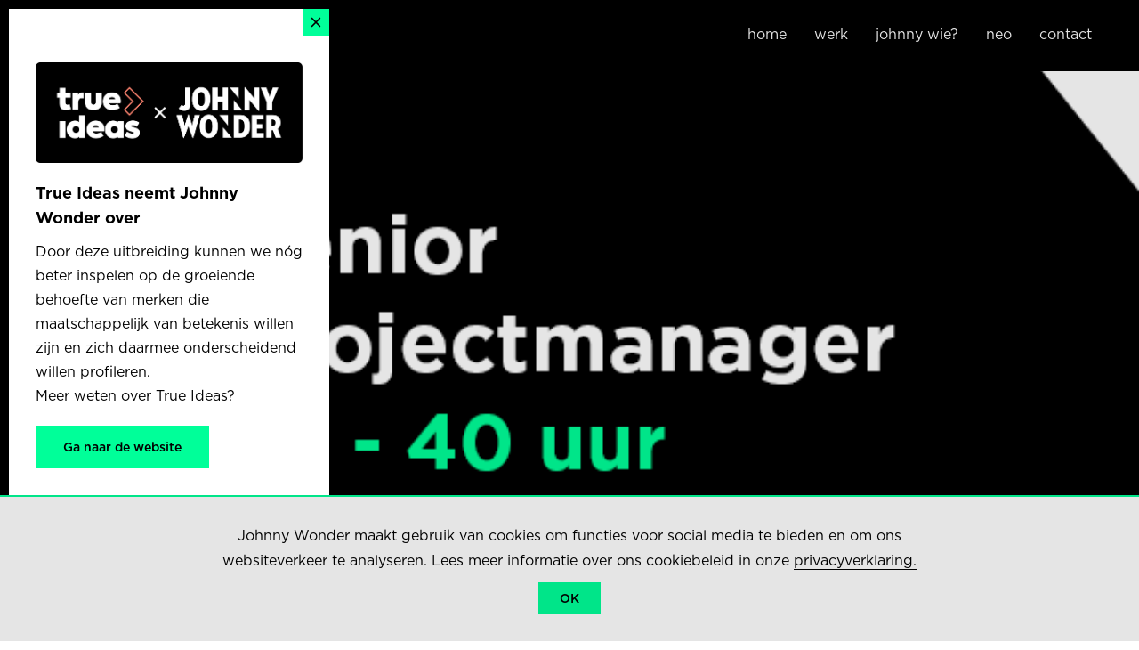

--- FILE ---
content_type: text/html; charset=UTF-8
request_url: https://www.johnnywonder.nl/newsitem/vacature-senior-project-manager/
body_size: 12954
content:
<!doctype html>
<html class="no-js" lang="nl-NL">

<head>
  <meta charset="utf-8">
  <meta http-equiv="X-UA-Compatible" content="IE=edge,chrome=1">
  <meta name="viewport" content="width=device-width, minimum-scale=1.0, maximum-scale=1.0, user-scalable=no" />

  <title>Vacature: Senior Prioject Manager - Johnny Wonder</title>
<link crossorigin data-rocket-preconnect href="https://www.google-analytics.com" rel="preconnect">
<link crossorigin data-rocket-preconnect href="https://connect.facebook.net" rel="preconnect">
<link crossorigin data-rocket-preconnect href="https://assets.mailerlite.com" rel="preconnect">
<link crossorigin data-rocket-preconnect href="https://www.googletagmanager.com" rel="preconnect"><link rel="preload" data-rocket-preload as="image" href="https://www.johnnywonder.nl/wp-content/uploads/2023/04/Vacature-Website-Header.png" fetchpriority="high">

  <meta name="author" content="Johnny Wonder">
  <meta name="copyright" content="Copyright (c) 2026 Johnny Wonder."/>

  <meta name='robots' content='index, follow, max-image-preview:large, max-snippet:-1, max-video-preview:-1' />
	<style>img:is([sizes="auto" i], [sizes^="auto," i]) { contain-intrinsic-size: 3000px 1500px }</style>
	
	<!-- This site is optimized with the Yoast SEO plugin v25.9 - https://yoast.com/wordpress/plugins/seo/ -->
	<meta name="description" content="Johnny Wonder zoekt een Senior Project Manager met ongekende organisatie-skills en een talent voor het scheppen van rust, overzicht en orde." />
	<link rel="canonical" href="https://www.johnnywonder.nl/newsitem/vacature-senior-project-manager/" />
	<meta property="og:locale" content="nl_NL" />
	<meta property="og:type" content="article" />
	<meta property="og:title" content="Vacature: Senior Prioject Manager - Johnny Wonder" />
	<meta property="og:description" content="Johnny Wonder zoekt een Senior Project Manager met ongekende organisatie-skills en een talent voor het scheppen van rust, overzicht en orde." />
	<meta property="og:url" content="https://www.johnnywonder.nl/newsitem/vacature-senior-project-manager/" />
	<meta property="og:site_name" content="Johnny Wonder" />
	<meta property="article:publisher" content="https://www.facebook.com/johnnywondernl" />
	<meta property="article:modified_time" content="2023-04-03T12:14:00+00:00" />
	<meta name="twitter:card" content="summary_large_image" />
	<meta name="twitter:site" content="@johnnywonder_nl" />
	<script type="application/ld+json" class="yoast-schema-graph">{"@context":"https://schema.org","@graph":[{"@type":"WebPage","@id":"https://www.johnnywonder.nl/newsitem/vacature-senior-project-manager/","url":"https://www.johnnywonder.nl/newsitem/vacature-senior-project-manager/","name":"Vacature: Senior Prioject Manager - Johnny Wonder","isPartOf":{"@id":"https://www.johnnywonder.nl/#website"},"datePublished":"2023-04-02T14:41:18+00:00","dateModified":"2023-04-03T12:14:00+00:00","description":"Johnny Wonder zoekt een Senior Project Manager met ongekende organisatie-skills en een talent voor het scheppen van rust, overzicht en orde.","breadcrumb":{"@id":"https://www.johnnywonder.nl/newsitem/vacature-senior-project-manager/#breadcrumb"},"inLanguage":"nl-NL","potentialAction":[{"@type":"ReadAction","target":["https://www.johnnywonder.nl/newsitem/vacature-senior-project-manager/"]}]},{"@type":"BreadcrumbList","@id":"https://www.johnnywonder.nl/newsitem/vacature-senior-project-manager/#breadcrumb","itemListElement":[{"@type":"ListItem","position":1,"name":"Home","item":"https://www.johnnywonder.nl/"},{"@type":"ListItem","position":2,"name":"Vacature: Senior Prioject Manager"}]},{"@type":"WebSite","@id":"https://www.johnnywonder.nl/#website","url":"https://www.johnnywonder.nl/","name":"Johnny Wonder","description":"","potentialAction":[{"@type":"SearchAction","target":{"@type":"EntryPoint","urlTemplate":"https://www.johnnywonder.nl/?s={search_term_string}"},"query-input":{"@type":"PropertyValueSpecification","valueRequired":true,"valueName":"search_term_string"}}],"inLanguage":"nl-NL"}]}</script>
	<!-- / Yoast SEO plugin. -->


<link rel='stylesheet' id='wp-block-library-css' href='https://www.johnnywonder.nl/wp-includes/css/dist/block-library/style.min.css?ver=6.8.3' type='text/css' media='all' />
<style id='classic-theme-styles-inline-css' type='text/css'>
/*! This file is auto-generated */
.wp-block-button__link{color:#fff;background-color:#32373c;border-radius:9999px;box-shadow:none;text-decoration:none;padding:calc(.667em + 2px) calc(1.333em + 2px);font-size:1.125em}.wp-block-file__button{background:#32373c;color:#fff;text-decoration:none}
</style>
<link rel='stylesheet' id='mpp_gutenberg-css' href='https://www.johnnywonder.nl/wp-content/plugins/metronet-profile-picture/dist/blocks.style.build.css?ver=2.6.3' type='text/css' media='all' />
<style id='global-styles-inline-css' type='text/css'>
:root{--wp--preset--aspect-ratio--square: 1;--wp--preset--aspect-ratio--4-3: 4/3;--wp--preset--aspect-ratio--3-4: 3/4;--wp--preset--aspect-ratio--3-2: 3/2;--wp--preset--aspect-ratio--2-3: 2/3;--wp--preset--aspect-ratio--16-9: 16/9;--wp--preset--aspect-ratio--9-16: 9/16;--wp--preset--color--black: #000000;--wp--preset--color--cyan-bluish-gray: #abb8c3;--wp--preset--color--white: #ffffff;--wp--preset--color--pale-pink: #f78da7;--wp--preset--color--vivid-red: #cf2e2e;--wp--preset--color--luminous-vivid-orange: #ff6900;--wp--preset--color--luminous-vivid-amber: #fcb900;--wp--preset--color--light-green-cyan: #7bdcb5;--wp--preset--color--vivid-green-cyan: #00d084;--wp--preset--color--pale-cyan-blue: #8ed1fc;--wp--preset--color--vivid-cyan-blue: #0693e3;--wp--preset--color--vivid-purple: #9b51e0;--wp--preset--gradient--vivid-cyan-blue-to-vivid-purple: linear-gradient(135deg,rgba(6,147,227,1) 0%,rgb(155,81,224) 100%);--wp--preset--gradient--light-green-cyan-to-vivid-green-cyan: linear-gradient(135deg,rgb(122,220,180) 0%,rgb(0,208,130) 100%);--wp--preset--gradient--luminous-vivid-amber-to-luminous-vivid-orange: linear-gradient(135deg,rgba(252,185,0,1) 0%,rgba(255,105,0,1) 100%);--wp--preset--gradient--luminous-vivid-orange-to-vivid-red: linear-gradient(135deg,rgba(255,105,0,1) 0%,rgb(207,46,46) 100%);--wp--preset--gradient--very-light-gray-to-cyan-bluish-gray: linear-gradient(135deg,rgb(238,238,238) 0%,rgb(169,184,195) 100%);--wp--preset--gradient--cool-to-warm-spectrum: linear-gradient(135deg,rgb(74,234,220) 0%,rgb(151,120,209) 20%,rgb(207,42,186) 40%,rgb(238,44,130) 60%,rgb(251,105,98) 80%,rgb(254,248,76) 100%);--wp--preset--gradient--blush-light-purple: linear-gradient(135deg,rgb(255,206,236) 0%,rgb(152,150,240) 100%);--wp--preset--gradient--blush-bordeaux: linear-gradient(135deg,rgb(254,205,165) 0%,rgb(254,45,45) 50%,rgb(107,0,62) 100%);--wp--preset--gradient--luminous-dusk: linear-gradient(135deg,rgb(255,203,112) 0%,rgb(199,81,192) 50%,rgb(65,88,208) 100%);--wp--preset--gradient--pale-ocean: linear-gradient(135deg,rgb(255,245,203) 0%,rgb(182,227,212) 50%,rgb(51,167,181) 100%);--wp--preset--gradient--electric-grass: linear-gradient(135deg,rgb(202,248,128) 0%,rgb(113,206,126) 100%);--wp--preset--gradient--midnight: linear-gradient(135deg,rgb(2,3,129) 0%,rgb(40,116,252) 100%);--wp--preset--font-size--small: 13px;--wp--preset--font-size--medium: 20px;--wp--preset--font-size--large: 36px;--wp--preset--font-size--x-large: 42px;--wp--preset--spacing--20: 0.44rem;--wp--preset--spacing--30: 0.67rem;--wp--preset--spacing--40: 1rem;--wp--preset--spacing--50: 1.5rem;--wp--preset--spacing--60: 2.25rem;--wp--preset--spacing--70: 3.38rem;--wp--preset--spacing--80: 5.06rem;--wp--preset--shadow--natural: 6px 6px 9px rgba(0, 0, 0, 0.2);--wp--preset--shadow--deep: 12px 12px 50px rgba(0, 0, 0, 0.4);--wp--preset--shadow--sharp: 6px 6px 0px rgba(0, 0, 0, 0.2);--wp--preset--shadow--outlined: 6px 6px 0px -3px rgba(255, 255, 255, 1), 6px 6px rgba(0, 0, 0, 1);--wp--preset--shadow--crisp: 6px 6px 0px rgba(0, 0, 0, 1);}:where(.is-layout-flex){gap: 0.5em;}:where(.is-layout-grid){gap: 0.5em;}body .is-layout-flex{display: flex;}.is-layout-flex{flex-wrap: wrap;align-items: center;}.is-layout-flex > :is(*, div){margin: 0;}body .is-layout-grid{display: grid;}.is-layout-grid > :is(*, div){margin: 0;}:where(.wp-block-columns.is-layout-flex){gap: 2em;}:where(.wp-block-columns.is-layout-grid){gap: 2em;}:where(.wp-block-post-template.is-layout-flex){gap: 1.25em;}:where(.wp-block-post-template.is-layout-grid){gap: 1.25em;}.has-black-color{color: var(--wp--preset--color--black) !important;}.has-cyan-bluish-gray-color{color: var(--wp--preset--color--cyan-bluish-gray) !important;}.has-white-color{color: var(--wp--preset--color--white) !important;}.has-pale-pink-color{color: var(--wp--preset--color--pale-pink) !important;}.has-vivid-red-color{color: var(--wp--preset--color--vivid-red) !important;}.has-luminous-vivid-orange-color{color: var(--wp--preset--color--luminous-vivid-orange) !important;}.has-luminous-vivid-amber-color{color: var(--wp--preset--color--luminous-vivid-amber) !important;}.has-light-green-cyan-color{color: var(--wp--preset--color--light-green-cyan) !important;}.has-vivid-green-cyan-color{color: var(--wp--preset--color--vivid-green-cyan) !important;}.has-pale-cyan-blue-color{color: var(--wp--preset--color--pale-cyan-blue) !important;}.has-vivid-cyan-blue-color{color: var(--wp--preset--color--vivid-cyan-blue) !important;}.has-vivid-purple-color{color: var(--wp--preset--color--vivid-purple) !important;}.has-black-background-color{background-color: var(--wp--preset--color--black) !important;}.has-cyan-bluish-gray-background-color{background-color: var(--wp--preset--color--cyan-bluish-gray) !important;}.has-white-background-color{background-color: var(--wp--preset--color--white) !important;}.has-pale-pink-background-color{background-color: var(--wp--preset--color--pale-pink) !important;}.has-vivid-red-background-color{background-color: var(--wp--preset--color--vivid-red) !important;}.has-luminous-vivid-orange-background-color{background-color: var(--wp--preset--color--luminous-vivid-orange) !important;}.has-luminous-vivid-amber-background-color{background-color: var(--wp--preset--color--luminous-vivid-amber) !important;}.has-light-green-cyan-background-color{background-color: var(--wp--preset--color--light-green-cyan) !important;}.has-vivid-green-cyan-background-color{background-color: var(--wp--preset--color--vivid-green-cyan) !important;}.has-pale-cyan-blue-background-color{background-color: var(--wp--preset--color--pale-cyan-blue) !important;}.has-vivid-cyan-blue-background-color{background-color: var(--wp--preset--color--vivid-cyan-blue) !important;}.has-vivid-purple-background-color{background-color: var(--wp--preset--color--vivid-purple) !important;}.has-black-border-color{border-color: var(--wp--preset--color--black) !important;}.has-cyan-bluish-gray-border-color{border-color: var(--wp--preset--color--cyan-bluish-gray) !important;}.has-white-border-color{border-color: var(--wp--preset--color--white) !important;}.has-pale-pink-border-color{border-color: var(--wp--preset--color--pale-pink) !important;}.has-vivid-red-border-color{border-color: var(--wp--preset--color--vivid-red) !important;}.has-luminous-vivid-orange-border-color{border-color: var(--wp--preset--color--luminous-vivid-orange) !important;}.has-luminous-vivid-amber-border-color{border-color: var(--wp--preset--color--luminous-vivid-amber) !important;}.has-light-green-cyan-border-color{border-color: var(--wp--preset--color--light-green-cyan) !important;}.has-vivid-green-cyan-border-color{border-color: var(--wp--preset--color--vivid-green-cyan) !important;}.has-pale-cyan-blue-border-color{border-color: var(--wp--preset--color--pale-cyan-blue) !important;}.has-vivid-cyan-blue-border-color{border-color: var(--wp--preset--color--vivid-cyan-blue) !important;}.has-vivid-purple-border-color{border-color: var(--wp--preset--color--vivid-purple) !important;}.has-vivid-cyan-blue-to-vivid-purple-gradient-background{background: var(--wp--preset--gradient--vivid-cyan-blue-to-vivid-purple) !important;}.has-light-green-cyan-to-vivid-green-cyan-gradient-background{background: var(--wp--preset--gradient--light-green-cyan-to-vivid-green-cyan) !important;}.has-luminous-vivid-amber-to-luminous-vivid-orange-gradient-background{background: var(--wp--preset--gradient--luminous-vivid-amber-to-luminous-vivid-orange) !important;}.has-luminous-vivid-orange-to-vivid-red-gradient-background{background: var(--wp--preset--gradient--luminous-vivid-orange-to-vivid-red) !important;}.has-very-light-gray-to-cyan-bluish-gray-gradient-background{background: var(--wp--preset--gradient--very-light-gray-to-cyan-bluish-gray) !important;}.has-cool-to-warm-spectrum-gradient-background{background: var(--wp--preset--gradient--cool-to-warm-spectrum) !important;}.has-blush-light-purple-gradient-background{background: var(--wp--preset--gradient--blush-light-purple) !important;}.has-blush-bordeaux-gradient-background{background: var(--wp--preset--gradient--blush-bordeaux) !important;}.has-luminous-dusk-gradient-background{background: var(--wp--preset--gradient--luminous-dusk) !important;}.has-pale-ocean-gradient-background{background: var(--wp--preset--gradient--pale-ocean) !important;}.has-electric-grass-gradient-background{background: var(--wp--preset--gradient--electric-grass) !important;}.has-midnight-gradient-background{background: var(--wp--preset--gradient--midnight) !important;}.has-small-font-size{font-size: var(--wp--preset--font-size--small) !important;}.has-medium-font-size{font-size: var(--wp--preset--font-size--medium) !important;}.has-large-font-size{font-size: var(--wp--preset--font-size--large) !important;}.has-x-large-font-size{font-size: var(--wp--preset--font-size--x-large) !important;}
:where(.wp-block-post-template.is-layout-flex){gap: 1.25em;}:where(.wp-block-post-template.is-layout-grid){gap: 1.25em;}
:where(.wp-block-columns.is-layout-flex){gap: 2em;}:where(.wp-block-columns.is-layout-grid){gap: 2em;}
:root :where(.wp-block-pullquote){font-size: 1.5em;line-height: 1.6;}
</style>
<link rel='stylesheet' id='mailerlite_forms.css-css' href='https://www.johnnywonder.nl/wp-content/plugins/official-mailerlite-sign-up-forms/assets/css/mailerlite_forms.css?ver=1.7.14' type='text/css' media='all' />
<script type="text/javascript" src="https://www.johnnywonder.nl/wp-includes/js/jquery/jquery.min.js?ver=3.7.1" id="jquery-core-js"></script>
<script type="text/javascript" src="https://www.johnnywonder.nl/wp-includes/js/jquery/jquery-migrate.min.js?ver=3.4.1" id="jquery-migrate-js"></script>
<link rel='shortlink' href='https://www.johnnywonder.nl/?p=4473' />
        <!-- MailerLite Universal -->
        <script>
            (function(w,d,e,u,f,l,n){w[f]=w[f]||function(){(w[f].q=w[f].q||[])
                .push(arguments);},l=d.createElement(e),l.async=1,l.src=u,
                n=d.getElementsByTagName(e)[0],n.parentNode.insertBefore(l,n);})
            (window,document,'script','https://assets.mailerlite.com/js/universal.js','ml');
            ml('account', '232249');
            ml('enablePopups', false);
        </script>
        <!-- End MailerLite Universal -->
        
  <link href="https://www.johnnywonder.nl/wp-content/themes/johnnywonder/dist/css/styles.min.css?6" rel="stylesheet">
  <link rel="stylesheet" type="text/css" href="https://www.johnnywonder.nl/wp-content/themes/johnnywonder/hco_fonts.css" />
  <link rel="shortcut icon" href="https://www.johnnywonder.nl/wp-content/themes/johnnywonder/dist/images/favicon.png" type="image/x-icon" />

    <script>!function(f,b,e,v,n,t,s){if(f.fbq)return;n=f.fbq=function(){n.callMethod?
  n.callMethod.apply(n,arguments):n.queue.push(arguments)};if(!f._fbq)f._fbq=n;
  n.push=n;n.loaded=!0;n.version='2.0';n.queue=[];t=b.createElement(e);t.async=!0;
  t.src=v;s=b.getElementsByTagName(e)[0];s.parentNode.insertBefore(t,s)}(window,
  document,'script','https://connect.facebook.net/en_US/fbevents.js');

  fbq('init', '682271738546830');
  fbq('track', "PageView");</script> <noscript><img height="1" width="1" style="display:none"
  src="https://www.facebook.com/tr?id=682271738546830&ev=PageView&noscript=1"
  /></noscript>
  
<meta name="generator" content="WP Rocket 3.19.4" data-wpr-features="wpr_preconnect_external_domains wpr_oci wpr_desktop" /></head>

<body data-rsssl=1 class="wp-singular news-template-default single single-news postid-4473 wp-theme-johnnywonder">

  
<section  id="splash-screen">

    <div  class="grid">
        
        <div  class="block splash green-top left"></div>
        <div  class="block splash black-bottom black left"></div>
        <div  class="block splash green-top left"></div>
        <div  class="block splash black-bottom black left"></div>
        <div  class="block splash green-top left"></div>
        <div  class="block splash black-bottom black right"></div>
        <div  class="block splash green-top right"></div>
        <div  class="block splash black-bottom black right"></div>
        <div  class="block splash green-top right"></div>
        <div  class="block splash black-bottom black right"></div>
        
        <div  class="block splash black-top black left"></div>
        <div  class="block splash green-bottom left"></div>
        <div  class="block splash black-top black left"></div>
        <div  class="block splash green-bottom left"></div>
        <div  class="block splash black-top black left "></div>
        <div  class="block splash green-bottom right"></div>
        <div  class="block splash black-top black right "></div>
        <div  class="block splash green-bottom right"></div>
        <div  class="block splash black-top black right"></div>
        <div  class="block splash green-bottom left right"></div>

        <div  class="block splash green-top left"></div>
        <div  class="block splash black-bottom black left"></div>
        <div  class="block splash green-top left"></div>
        <div  class="block splash black-bottom black left "></div>
        <div  class="block splash green-top left"></div>
        <div  class="block splash black-bottom black right "></div>
        <div  class="block splash green-top right"></div>
        <div  class="block splash black-bottom black right "></div>
        <div  class="block splash green-top right"></div>
        <div  class="block splash black-bottom black right"></div>

        <div  class="block splash black-top black left"></div>
        <div  class="block splash green-bottom left"></div>
        <div  class="block splash black-top black left"></div>
        <div  class="block splash green-bottom left"></div>
        <div  class="block splash black-top black left "></div>
        <div  class="block splash green-bottom right"></div>
        <div  class="block splash black-top black right "></div>
        <div  class="block splash green-bottom right"></div>
        <div  class="block splash black-top black right"></div>
        <div  class="block splash green-bottom left right"></div>

        <div  class="block splash green-top left bottom"></div>
        <div  class="block splash black-bottom black left bottom"></div>
        <div  class="block splash green-top left bottom"></div>
        <div  class="block splash black-bottom black left bottom"></div>
        <div  class="block splash green-top left bottom"></div>
        <div  class="block splash black-bottom black right bottom"></div>
        <div  class="block splash green-top right bottom"></div>
        <div  class="block splash black-bottom black right bottom"></div>
        <div  class="block splash green-top right bottom"></div>
        <div  class="block splash black-bottom black right bottom"></div>

        <div  class="block splash black-top black left"></div>
        <div  class="block splash green-bottom left"></div>
        <div  class="block splash black-top black left"></div>
        <div  class="block splash green-bottom left"></div>
        <div  class="block splash black-top black left "></div>
        <div  class="block splash green-bottom right"></div>
        <div  class="block splash black-top black right "></div>
        <div  class="block splash green-bottom right"></div>
        <div  class="block splash black-top black right"></div>
        <div  class="block splash green-bottom left right"></div>

        <div  class="block splash green-top left bottom"></div>
        <div  class="block splash black-bottom black left bottom"></div>
        <div  class="block splash green-top left bottom"></div>
        <div  class="block splash black-bottom black left bottom"></div>
        <div  class="block splash green-top left bottom"></div>
        <div  class="block splash black-bottom black right bottom"></div>
        <div  class="block splash green-top right bottom"></div>
        <div  class="block splash black-bottom black right bottom"></div>
        <div  class="block splash green-top right bottom"></div>
        <div  class="block splash black-bottom black right bottom"></div>


        <!-- MOBILE -->


        <div  class="block-small splash green-top left"></div>
        <div  class="block-small splash black-bottom black left"></div>
        <div  class="block-small splash green-top left"></div>
        <div  class="block-small splash black-bottom black left"></div>
        <div  class="block-small splash green-top left"></div>
        <div  class="block-small splash black-bottom black right"></div>
        <div  class="block-small splash green-top right"></div>
        <div  class="block-small splash black-bottom black right"></div>
        <div  class="block-small splash green-top right"></div>
        <div  class="block-small splash black-bottom black right"></div>
        
        <div  class="block-small splash black-top black left"></div>
        <div  class="block-small splash green-bottom left"></div>
        <div  class="block-small splash black-top black left"></div>
        <div  class="block-small splash green-bottom left"></div>
        <div  class="block-small splash black-top black left "></div>
        <div  class="block-small splash green-bottom right"></div>
        <div  class="block-small splash black-top black right "></div>
        <div  class="block-small splash green-bottom right"></div>
        <div  class="block-small splash black-top black right"></div>
        <div  class="block-small splash green-bottom left right"></div>

        <div  class="block-small splash green-top left"></div>
        <div  class="block-small splash black-bottom black left"></div>
        <div  class="block-small splash green-top left"></div>
        <div  class="block-small splash black-bottom black left "></div>
        <div  class="block-small splash green-top left"></div>
        <div  class="block-small splash black-bottom black right "></div>
        <div  class="block-small splash green-top right"></div>
        <div  class="block-small splash black-bottom black right "></div>
        <div  class="block-small splash green-top right"></div>
        <div  class="block-small splash black-bottom black right"></div>

        <div  class="block-small splash black-top black left"></div>
        <div  class="block-small splash green-bottom left"></div>
        <div  class="block-small splash black-top black left"></div>
        <div  class="block-small splash green-bottom left"></div>
        <div  class="block-small splash black-top black left "></div>
        <div  class="block-small splash green-bottom right"></div>
        <div  class="block-small splash black-top black right "></div>
        <div  class="block-small splash green-bottom right"></div>
        <div  class="block-small splash black-top black right"></div>
        <div  class="block-small splash green-bottom left right"></div>

        <div  class="block-small splash green-top left bottom"></div>
        <div  class="block-small splash black-bottom black left bottom"></div>
        <div  class="block-small splash green-top left bottom"></div>
        <div  class="block-small splash black-bottom black left bottom"></div>
        <div  class="block-small splash green-top left bottom"></div>
        <div  class="block-small splash black-bottom black right bottom"></div>
        <div  class="block-small splash green-top right bottom"></div>
        <div  class="block-small splash black-bottom black right bottom"></div>
        <div  class="block-small splash green-top right bottom"></div>
        <div  class="block-small splash black-bottom black right bottom"></div>

        <div  class="block-small splash green-top left"></div>
        <div  class="block-small splash black-bottom black left"></div>
        <div  class="block-small splash green-top left"></div>
        <div  class="block-small splash black-bottom black left"></div>
        <div  class="block-small splash green-top left"></div>
        <div  class="block-small splash black-bottom black right"></div>
        <div  class="block-small splash green-top right"></div>
        <div  class="block-small splash black-bottom black right"></div>
        <div  class="block-small splash green-top right"></div>
        <div  class="block-small splash black-bottom black right"></div>
        
        <div  class="block-small splash black-top black left"></div>
        <div  class="block-small splash green-bottom left"></div>
        <div  class="block-small splash black-top black left"></div>
        <div  class="block-small splash green-bottom left"></div>
        <div  class="block-small splash black-top black left "></div>
        <div  class="block-small splash green-bottom right"></div>
        <div  class="block-small splash black-top black right "></div>
        <div  class="block-small splash green-bottom right"></div>
        <div  class="block-small splash black-top black right"></div>
        <div  class="block-small splash green-bottom left right"></div>

        <div  class="block-small splash green-top left"></div>
        <div  class="block-small splash black-bottom black left"></div>
        <div  class="block-small splash green-top left"></div>
        <div  class="block-small splash black-bottom black left "></div>
        <div  class="block-small splash green-top left"></div>
        <div  class="block-small splash black-bottom black right "></div>
        <div  class="block-small splash green-top right"></div>
        <div  class="block-small splash black-bottom black right "></div>
        <div  class="block-small splash green-top right"></div>
        <div  class="block-small splash black-bottom black right"></div>

        <div  class="block-small splash black-top black left"></div>
        <div  class="block-small splash green-bottom left"></div>
        <div  class="block-small splash black-top black left"></div>
        <div  class="block-small splash green-bottom left"></div>
        <div  class="block-small splash black-top black left "></div>
        <div  class="block-small splash green-bottom right"></div>
        <div  class="block-small splash black-top black right "></div>
        <div  class="block-small splash green-bottom right"></div>
        <div  class="block-small splash black-top black right"></div>
        <div  class="block-small splash green-bottom left right"></div>

        <div  class="block-small splash green-top left bottom"></div>
        <div  class="block-small splash black-bottom black left bottom"></div>
        <div  class="block-small splash green-top left bottom"></div>
        <div  class="block-small splash black-bottom black left bottom"></div>
        <div  class="block-small splash green-top left bottom"></div>
        <div  class="block-small splash black-bottom black right bottom"></div>
        <div  class="block-small splash green-top right bottom"></div>
        <div  class="block-small splash black-bottom black right bottom"></div>
        <div  class="block-small splash green-top right bottom"></div>
        <div  class="block-small splash black-bottom black right bottom"></div>
        
         <div  class="block-small splash green-top left"></div>
        <div  class="block-small splash black-bottom black left"></div>
        <div  class="block-small splash green-top left"></div>
        <div  class="block-small splash black-bottom black left"></div>
        <div  class="block-small splash green-top left"></div>
        <div  class="block-small splash black-bottom black right"></div>
        <div  class="block-small splash green-top right"></div>
        <div  class="block-small splash black-bottom black right"></div>
        <div  class="block-small splash green-top right"></div>
        <div  class="block-small splash black-bottom black right"></div>
        
        <div  class="block-small splash black-top black left"></div>
        <div  class="block-small splash green-bottom left"></div>
        <div  class="block-small splash black-top black left"></div>
        <div  class="block-small splash green-bottom left"></div>
        <div  class="block-small splash black-top black left "></div>
        <div  class="block-small splash green-bottom right"></div>
        <div  class="block-small splash black-top black right "></div>
        <div  class="block-small splash green-bottom right"></div>
        <div  class="block-small splash black-top black right"></div>
        <div  class="block-small splash green-bottom left right"></div>

        <div  class="block-small splash green-top left"></div>
        <div  class="block-small splash black-bottom black left"></div>
        <div  class="block-small splash green-top left"></div>
        <div  class="block-small splash black-bottom black left "></div>
        <div  class="block-small splash green-top left"></div>
        <div  class="block-small splash black-bottom black right "></div>
        <div  class="block-small splash green-top right"></div>
        <div  class="block-small splash black-bottom black right "></div>
        <div class="block-small splash green-top right"></div>
        <div class="block-small splash black-bottom black right"></div>

        <div class="block-small splash black-top black left"></div>
        <div class="block-small splash green-bottom left"></div>
        <div class="block-small splash black-top black left"></div>
        <div class="block-small splash green-bottom left"></div>
        <div class="block-small splash black-top black left "></div>
        <div class="block-small splash green-bottom right"></div>
        <div class="block-small splash black-top black right "></div>
        <div class="block-small splash green-bottom right"></div>
        <div class="block-small splash black-top black right"></div>
        <div class="block-small splash green-bottom left right"></div>

        <div class="block-small splash green-top left bottom"></div>
        <div class="block-small splash black-bottom black left bottom"></div>
        <div class="block-small splash green-top left bottom"></div>
        <div class="block-small splash black-bottom black left bottom"></div>
        <div class="block-small splash green-top left bottom"></div>
        <div class="block-small splash black-bottom black right bottom"></div>
        <div class="block-small splash green-top right bottom"></div>
        <div class="block-small splash black-bottom black right bottom"></div>
        <div class="block-small splash green-top right bottom"></div>
        <div class="block-small splash black-bottom black right bottom"></div>

        <img id="logo-splash" src="https://www.johnnywonder.nl/wp-content/themes/johnnywonder/dist/images/logo-large.png" alt=" Johnny Wonder">
        
    </div><!-- /.grid -->

</section><!-- /#splash-screen -->
    

<header>

	<div class="container">
		<a id="logo-header" class="no-async" href="https://www.johnnywonder.nl">
			<svg xmlns="http://www.w3.org/2000/svg" width="317" height="78" viewBox="0 0 317 78" fill="none"><path fill="#fff" d="M97 33.83 84.09 18.49s.15 3 .15 5.16v10.18H97ZM107.39 23.65v10.18H100V0h1.37l13.23 16.28s-.15-3.1-.15-5.17V.39h7.36v33.83h-1.36l-13.21-15.73s.15 3 .15 5.16ZM23.14 17.6v-1C23.14 5.21 29.39 0 36.47 0S49.8 5.21 49.8 16.62v1c0 11.56-6.25 16.67-13.33 16.67S23.14 29.16 23.14 17.6Zm18.49-.09v-.79c0-6.89-2.21-9.84-5.16-9.84s-5.16 3-5.16 9.84v.79c0 7 2.21 9.88 5.16 9.88s5.16-2.9 5.16-9.88ZM52.71.39h8v13.43h7.18V.39h8v33.44h-8v-13h-7.22v13h-8L52.71.39ZM3.31 30.78l4.46-5.21A3.28 3.28 0 0 0 10.36 27c1.25 0 2.11-.79 2.11-2.61v-24h7.77v24.79c0 5.46-2.83 9.09-8.68 9.09-4.03 0-6.24-1.08-8.25-3.49ZM132.8 21.73 123.91.39h8.44l3.45 9.3a42.357 42.357 0 0 1 1.2 4.37 35.832 35.832 0 0 1 1.25-4.37l3.5-9.3h8l-8.85 21.15v12.29h-8.1v-12.1ZM78.66.39l12.91 15.89s-.15-3.1-.15-5.17V.39H78.66ZM0 40.47h8.09l3 10.86c.5 1.87.95 4.28 1.05 4.63 0-.25.7-2.81 1.3-4.68L17 40.12h1.09l3.7 11.16c.6 1.77 1.25 4.33 1.35 4.68.05-.25.4-2.76.9-4.63l2.89-10.86h7.64L24.81 74.3h-1.09l-4.4-11.75c-.95-2.55-1.85-5.55-1.95-5.81-.05.15-.94 3.25-1.89 5.81l-4.4 11.75H10L0 40.47ZM34.25 57.68v-1c0-11.4 6.24-16.62 13.32-16.62S60.9 45.29 60.9 56.69v1c0 11.55-6.25 16.67-13.33 16.67s-13.32-5.13-13.32-16.68Zm18.49-.1v-.79c0-6.88-2.22-9.83-5.17-9.83-2.95 0-5.16 2.95-5.16 9.83v.79c0 7 2.21 9.88 5.16 9.88s5.17-2.9 5.17-9.88ZM110.85 40.47H128v6.68h-9.58v6.79h7.68v6.44h-7.68v6.84h9.91v6.68h-17.5l.02-33.43ZM132.1 40.47h9.45c6.82 0 11.81 3.78 11.81 11.16v.49a9.414 9.414 0 0 1-4.46 8.51L154 73.9h-8.07l-4.08-11.06h-2V73.9h-7.75V40.47Zm7.77 16.22h1.35c2.59 0 4.41-1.47 4.41-4.62v-.34c0-3.1-1.82-4.33-4.41-4.33h-1.35v9.29ZM84.23 40.47h9.84c8.4 0 14.06 5.41 14.06 16v1.47c0 10.28-5.46 16-14.06 16h-9.84V40.47ZM93.57 67c4 0 6.4-2.65 6.4-9.29v-1c0-6.68-2.41-9.24-6.4-9.24H92.2V67h1.37ZM81.39 73.9l-12.9-15.34s.15 3 .15 5.17V73.9h12.75ZM63.06 40.47 76 56.35s-.15-3.1-.15-5.16V40.47H63.06Z"/><path fill="#0F9" d="M186.326 52.22c-2.332 0-4.686-.814-6.534-2.464l2.002-2.398c1.386 1.144 2.838 1.87 4.598 1.87 1.386 0 2.222-.55 2.222-1.452v-.044c0-.858-.528-1.298-3.102-1.958-3.102-.792-5.104-1.65-5.104-4.708v-.044c0-2.794 2.244-4.642 5.39-4.642 2.244 0 4.158.704 5.72 1.958l-1.76 2.552c-1.364-.946-2.706-1.518-4.004-1.518-1.298 0-1.98.594-1.98 1.342v.044c0 1.012.66 1.342 3.322 2.024 3.124.814 4.884 1.936 4.884 4.62v.044c0 3.058-2.332 4.774-5.654 4.774Zm14.028.044c-3.652 0-6.358-2.706-6.358-6.094v-.044c0-3.388 2.728-6.138 6.402-6.138 3.652 0 6.358 2.706 6.358 6.094v.044c0 3.388-2.728 6.138-6.402 6.138Zm.044-2.882c1.914 0 3.058-1.474 3.058-3.212v-.044c0-1.738-1.254-3.256-3.102-3.256-1.914 0-3.058 1.474-3.058 3.212v.044c0 1.738 1.254 3.256 3.102 3.256Zm14.346 2.882c-3.542 0-6.138-2.728-6.138-6.094v-.044c0-3.366 2.574-6.138 6.182-6.138 2.222 0 3.608.748 4.708 1.98l-2.046 2.2c-.748-.792-1.496-1.298-2.684-1.298-1.672 0-2.86 1.474-2.86 3.212v.044c0 1.804 1.166 3.256 2.992 3.256 1.122 0 1.892-.484 2.706-1.254l1.958 1.98c-1.144 1.254-2.464 2.156-4.818 2.156Zm7.068-13.354v-2.97h3.52v2.97h-3.52ZM221.9 52V40.208h3.344V52H221.9Zm9.829.22c-2.222 0-4.048-1.276-4.048-3.608v-.044c0-2.574 1.958-3.762 4.752-3.762a8.38 8.38 0 0 1 2.882.484v-.198c0-1.386-.858-2.156-2.53-2.156-1.276 0-2.178.242-3.256.638l-.836-2.552c1.298-.572 2.574-.946 4.576-.946 1.826 0 3.146.484 3.982 1.32.88.88 1.276 2.178 1.276 3.762V52h-3.234v-1.276c-.814.902-1.936 1.496-3.564 1.496Zm1.012-2.31c1.562 0 2.618-.858 2.618-2.068v-.594c-.572-.264-1.32-.44-2.134-.44-1.43 0-2.31.572-2.31 1.628v.044c0 .902.748 1.43 1.826 1.43Zm8.817 2.09V35.94h3.344V52h-3.344Zm-60.556 22V58.6h3.388V74h-3.388Zm6.885 0V62.208h3.344v1.672c.77-.99 1.76-1.892 3.454-1.892 2.53 0 4.004 1.672 4.004 4.378V74h-3.344v-6.578c0-1.584-.748-2.398-2.024-2.398s-2.09.814-2.09 2.398V74h-3.344Zm17.689.198c-2.046 0-3.432-.814-3.432-3.542v-5.588h-1.408v-2.86h1.408v-3.014h3.344v3.014h2.772v2.86h-2.772v5.038c0 .77.33 1.144 1.078 1.144.616 0 1.166-.154 1.65-.418v2.684c-.704.418-1.518.682-2.64.682Zm10.414.066c-3.542 0-6.16-2.486-6.16-6.094v-.044c0-3.366 2.398-6.138 5.83-6.138 3.938 0 5.742 3.058 5.742 6.402 0 .264-.022.572-.044.88h-8.206c.33 1.518 1.386 2.31 2.882 2.31 1.122 0 1.936-.352 2.86-1.21l1.914 1.694c-1.1 1.364-2.684 2.2-4.818 2.2Zm-2.882-7.084h5.038c-.198-1.496-1.078-2.508-2.486-2.508-1.386 0-2.288.99-2.552 2.508Zm10.94 6.82V57.94h3.344V74h-3.344Zm6.639 0V57.94h3.344V74h-3.344Zm18.257 3.564c-1.914 0-3.718-.44-5.214-1.232l1.144-2.508c1.21.682 2.42 1.078 3.982 1.078 2.288 0 3.366-1.1 3.366-3.212v-.572c-.99 1.188-2.068 1.914-3.85 1.914-2.75 0-5.236-2.002-5.236-5.5v-.044c0-3.52 2.53-5.5 5.236-5.5 1.826 0 2.904.77 3.806 1.76v-1.54h3.344v9.13c0 2.112-.506 3.652-1.496 4.642-1.1 1.1-2.794 1.584-5.082 1.584Zm.396-7.304c1.628 0 2.882-1.122 2.882-2.728v-.044c0-1.606-1.254-2.728-2.882-2.728-1.628 0-2.86 1.122-2.86 2.728v.044c0 1.628 1.232 2.728 2.86 2.728Zm14.758 4.004c-3.542 0-6.16-2.486-6.16-6.094v-.044c0-3.366 2.398-6.138 5.83-6.138 3.938 0 5.742 3.058 5.742 6.402 0 .264-.022.572-.044.88h-8.206c.33 1.518 1.386 2.31 2.882 2.31 1.122 0 1.936-.352 2.86-1.21l1.914 1.694c-1.1 1.364-2.684 2.2-4.818 2.2Zm-2.882-7.084h5.038c-.198-1.496-1.078-2.508-2.486-2.508-1.386 0-2.288.99-2.552 2.508ZM272.002 74V62.208h3.344v1.672c.77-.99 1.76-1.892 3.454-1.892 2.53 0 4.004 1.672 4.004 4.378V74h-3.344v-6.578c0-1.584-.748-2.398-2.024-2.398s-2.09.814-2.09 2.398V74h-3.344Zm19.273.264c-3.542 0-6.138-2.728-6.138-6.094v-.044c0-3.366 2.574-6.138 6.182-6.138 2.222 0 3.608.748 4.708 1.98l-2.046 2.2c-.748-.792-1.496-1.298-2.684-1.298-1.672 0-2.86 1.474-2.86 3.212v.044c0 1.804 1.166 3.256 2.992 3.256 1.122 0 1.892-.484 2.706-1.254l1.958 1.98c-1.144 1.254-2.464 2.156-4.818 2.156Zm12.268 0c-3.542 0-6.16-2.486-6.16-6.094v-.044c0-3.366 2.398-6.138 5.83-6.138 3.938 0 5.742 3.058 5.742 6.402 0 .264-.022.572-.044.88h-8.206c.33 1.518 1.386 2.31 2.882 2.31 1.122 0 1.936-.352 2.86-1.21l1.914 1.694c-1.1 1.364-2.684 2.2-4.818 2.2Zm-2.882-7.084h5.038c-.198-1.496-1.078-2.508-2.486-2.508-1.386 0-2.288.99-2.552 2.508ZM237 57.94v2.97h3.52v-2.97H237ZM237.088 62.208V74h3.344V62.208h-3.344Z"/></svg>
		</a>
		<nav>
			<div class="mobile-wrapper">
								<ul id="menu-primary-en" class="menu"><li id="menu-item-22" class="no-async menu-item menu-item-type-post_type menu-item-object-page menu-item-home menu-item-22"><a href="https://www.johnnywonder.nl/">Home</a></li>
<li id="menu-item-21" class="menu-item menu-item-type-post_type menu-item-object-page menu-item-21"><a href="https://www.johnnywonder.nl/cases/">Werk</a></li>
<li id="menu-item-20" class="menu-item menu-item-type-post_type menu-item-object-page menu-item-20"><a href="https://www.johnnywonder.nl/about/">Johnny wie?</a></li>
<li id="menu-item-4003" class="menu-item menu-item-type-post_type menu-item-object-page menu-item-4003"><a href="https://www.johnnywonder.nl/neo/">NEO</a></li>
<li id="menu-item-18" class="menu-item menu-item-type-post_type menu-item-object-page menu-item-18"><a href="https://www.johnnywonder.nl/contact/">Contact</a></li>
</ul>			</div><!-- /.mobile-wrapper -->
			<div id="menu-t-1" class="block-small opacity green-top"></div>
			<div id="menu-t-2" class="block-small opacity black-bottom"></div>
			<div id="menu-t-3" class="block-small opacity green-bottom"></div>
			<div id="menu-t-4" class="block-small opacity green-bottom"></div>
		</nav>
		<div class="nav-toggle closed" id="nav-toggle">
		    <div class="bar"></div>
		    <div class="bar"></div>
		    <div class="bar"></div>
		</div>
	</div><!-- /.container -->



</header>

  <div id="cookie-bar">
    <p>Johnny Wonder maakt gebruik van cookies om functies voor social media te bieden en om ons websiteverkeer te analyseren. Lees meer informatie over ons cookiebeleid in onze <a href="https://www.johnnywonder.nl/privacyverklaring/">privacyverklaring.</a></p>
    <div id="btn-cookie">OK</div>
  </div><!-- /#cookie-bar -->

  <main id="async">


<section class="hidden" data-title="Vacature: Senior Prioject Manager - Johnny Wonder" data-body-classes="wp-singular news-template-default single single-news postid-4473 wp-theme-johnnywonder with-sidebar"></section>


<section class="slider-large">
	<div class="slider news-slider royalSlider rsDefault">
				<div class="slide" style="background-image: url(https://www.johnnywonder.nl/wp-content/uploads/2023/04/Vacature-Website-Header.png);"></div><!-- /.slide -->
		    </div><!-- /.slider -->
</section><!-- /.slider-large -->

<section class="flex-content">
	<div class="textbox datebox">
		<div class="inner">
					
			<div class="date">02 apr 2023</div>
			<h1>Vacature: Senior Prioject Manager</h1>

		</div><!-- /.inner -->
	</div><!-- /.textbox -->

	<div class="author">
		<div class="img-frame">
					</div><!-- /.img-frame -->
		<p>Jort</p>
	</div><!-- /.author -->

		
	<div class="social">
		<h5>Share</h5>
		
		<a class="social-icon icon-twit share-twitter" href="http://twitter.com/intent/tweet/?text=Vacature%3A+Senior+Prioject+Manager&amp;url=https%3A%2F%2Fwww.johnnywonder.nl%2Fnewsitem%2Fvacature-senior-project-manager%2F" title="Share on Twitter" social="social" data-social="social"></a>

		<a class="social-icon icon-fb share-facebook" href="https://www.facebook.com/dialog/share?app_id=1849725965283225&amp;display=popup&amp;href=https%3A%2F%2Fwww.johnnywonder.nl%2Fnewsitem%2Fvacature-senior-project-manager%2F&amp;redirect_uri=https%3A%2F%2Fwww.johnnywonder.nl%2Fthanks" title="Share on Facebook" social="social" data-social="social"></a>

		<a class="social-icon icon-linkedin share-linkedin" href="http://www.linkedin.com/shareArticle?url=https://www.johnnywonder.nl/newsitem/vacature-senior-project-manager/&title=Vacature%3A+Senior+Prioject+Manager&summary=&source=" data-social="social"></a>

	</div><!-- /.social -->

		
	<div class="textbox">
		<div class="inner">
			<div class="about" data-medium-editor-element="">
<p>Bij Johnny Wonder maken we communicatie voor merken met een missie. Met een klein team van leuke mensen die het even belangrijk vinden om iets moois te creëren, als om een positieve bijdrage te leveren. En om dit in goede &#8211; wat zeggen we: uitstekende &#8211; banen te leiden, zoeken we een ervaren Senior Projectmanager die zin heeft om mee te bouwen aan ons bureau. Iemand met ongekende organisatie-skills en een talent voor het scheppen van rust, overzicht en orde. Met interesse in de wereld en een mening over onze manier van werken &#8211; want ja, die willen we horen. Echt.</p>
<p>Bekijk hier meer informatie over deze vacature: <a href="https://johnnywonder.homerun.co/senior-projectmanager/nl">https://johnnywonder.homerun.co/office-manager-2/nl.</a></p>
</div>
<div data-medium-editor-element=""></div>
		</div><!-- /.inner -->
	</div><!-- /.textbox -->

			
	
	<div class="carousel-wrapper">
		<div class="carousel">

				
			<div class="carousel-cell" style="background-image: url(https://www.johnnywonder.nl/wp-content/uploads/2020/03/N9A4352-1-1600x1066.jpg);">
				
			</div><!-- /.carousel-cell -->
			
				
			<div class="carousel-cell" style="background-image: url(https://www.johnnywonder.nl/wp-content/uploads/2023/01/Kantoor-4.jpg);">
				
			</div><!-- /.carousel-cell -->
			
				
			<div class="carousel-cell" style="background-image: url(https://www.johnnywonder.nl/wp-content/uploads/2023/01/Kantoor-2.jpg);">
				
			</div><!-- /.carousel-cell -->
			
				
			<div class="carousel-cell" style="background-image: url(https://www.johnnywonder.nl/wp-content/uploads/2023/01/Kantoor-5.jpg);">
				
			</div><!-- /.carousel-cell -->
			
				
			<div class="carousel-cell" style="background-image: url(https://www.johnnywonder.nl/wp-content/uploads/2023/01/Kantoor-3.jpg);">
				
			</div><!-- /.carousel-cell -->
			
				
		</div><!-- /.carousel --> 
	</div><!-- /.carousel-wrapper -->
	

				</div><!-- /.inner -->
</section><!-- /.flex-content -->


<section class="related-news">
	
	<div class="container">
		
		<a class="btn-green" href="https://www.johnnywonder.nl/news/">Terug naar overzicht</a>
		<h3>Ander nieuws</h3>
		

				

			<a class="news-cell" href="https://www.johnnywonder.nl/newsitem/dagje-groen-milieu-centraal/">

								<div class="img" style="background-image: url(https://www.johnnywonder.nl/wp-content/uploads/2019/02/Share-image-5kleuren-1-1600x841.png);"></div>

				<div class="textbox">
										<div class="date"><h5>12 feb 2019</h5></div>
					<h4>Een dagje groen doen met Milieu Centraal</h4>
										<div class="intro">
						<p>Veel mensen willen duurzaam zijn. Maar wat kun je dan eigenlijk het beste doen? Meedoen met Een Dagje Groen! Ga bijvoorbeeld een dagje korter douchen, laat een paar dagen de auto staan of eet een week geen kaas.</p>
					</div><!-- /.intro -->	
										<div class="text">
											</div><!-- /.text -->
					<div class="author">
						<div class="img-frame">
													</div><!-- /.img-frame -->
						<div class="titlebox">
							<h6>Janne</h6>
							
							<div class="date">12 feb 2019</div>
						</div><!-- /.textbox -->
					</div><!-- /.author -->
				</div><!-- /.textbox -->
				
			</a><!-- /.news-cell -->

						
	</div><!-- /.container -->

</section><!-- /.related-news -->



	</main><!-- /#async -->

	<footer>
		<div class="container">
			<div class="inner-footer">

			<a id="logo-footer" href="https://www.johnnywonder.nl"></a>
			<div class="address">
				<p>Johnny Wonder HQ<br />
Nieuwe Kerkstraat 18-h<br />
1018 EB Amsterdam</p>
<p><a href="tel:0208100252">020 &#8211; 81 00 252</a><br />
<a href="mailto:hallo@johnnywonder.nl">hallo@johnnywonder.nl</a></p>
			</div><!-- /.address -->
			<div class="social">
				<a class="icon icon-fb" href="http://www.facebook.com/johnnywondernl" title="Johnny Wonder op Facebook" target="_blank"></a>
				<a class="icon icon-twit" href="https://twitter.com/johnnywonder_nl" title="Johnny Wonder op Twitter" target="_blank"></a>
				<a class="icon icon-insta" href="http://instagram.com/johnnywonder" title="Johnny Wonder op Instagram" target="_blank"></a>
				<a class="icon icon-linkedin" href="http://www.linkedin.com/company/johnny-wonder" title="Johnny Wonder op Linkedin" target="_blank"></a>
			</div><!-- /.social -->

			[mc4wp_form id="982"]
			</div><!-- /.inner-footer -->
		</div><!-- /.container -->
		<div class="block opacity white-bottom"></div>

		<div class="copyright">
			Copyright &copy; 2026 Johnny Wonder | <a href="https://www.johnnywonder.nl/wp-content/uploads/2023/09/Algemene-Voorwaarden-JW_sep-2023.pdf" title="Algemene voorwaarden" target="_blank">algemene voorwaarden</a> | <a href="https://www.johnnywonder.nl/privacyverklaring/" target="_blank">privacyverklaring</a>
		</div><!-- /.copyright -->
	</footer>

    <div class="jw-popup jw-popup-hidden">
    <div class="jw-popup-content">
        <div class="jw-popup-content-image">
            <img src="https://www.johnnywonder.nl/wp-content/themes/johnnywonder/trueideas-johnnywonder.png" alt="">
        </div>

        <div class="jw-popup-content-title">
            True Ideas neemt Johnny Wonder over
        </div>

        <div class="jw-popup-content-description">
            <p>Door deze uitbreiding kunnen we nóg beter inspelen op de groeiende behoefte van merken die maatschappelijk van betekenis willen zijn en zich daarmee onderscheidend willen profileren.<br>
            Meer weten over True Ideas?</p>
        </div>

        <div class="jw-popup-content-button">
            <a href="https://trueideas.nl" title="True Ideas">Ga naar de website</a>
        </div>
        
        <button class="jw-popup-close">
            <svg xmlns="http://www.w3.org/2000/svg" width="24" height="24" viewBox="0 0 24 24" fill="none" stroke="currentColor" stroke-width="2" stroke-linecap="round" stroke-linejoin="round" class="lucide lucide-x"><path d="M18 6 6 18"/><path d="m6 6 12 12"/></svg>
        </button>
    </div>
</div>

<script>
function setCookie(name, value, days) {
    const expires = new Date();
    expires.setTime(expires.getTime() + (days * 24 * 60 * 60 * 1000));
    document.cookie = name + '=' + value + ';expires=' + expires.toUTCString() + ';path=/';
}

function getCookie(name) {
    const nameEQ = name + "=";
    const ca = document.cookie.split(';');
    for (let i = 0; i < ca.length; i++) {
        let c = ca[i];
        while (c.charAt(0) === ' ') c = c.substring(1, c.length);
        if (c.indexOf(nameEQ) === 0) return c.substring(nameEQ.length, c.length);
    }
    return null;
}

document.addEventListener('DOMContentLoaded', function() {
    const popup = document.querySelector('.jw-popup');
    const popupClose = popup?.querySelector('.jw-popup-close');

    if (!getCookie('jw-popup-closed') || getCookie('jw-popup-closed') !== 'true') {
        popup.classList.remove('jw-popup-hidden');
    }

    popupClose?.addEventListener('click', function() {
        popup.classList.add('jw-popup-hidden');
        setCookie('jw-popup-closed', 'true', 7);
    });
});
</script>

<style>
    .jw-popup {
        position: fixed;
        display: flex;
        height: 100%;
        overflow: auto;
        justify-content: end;
        align-items: end;
        z-index: 1000;
        top: 0;
        left: 0;
        right: 0;
        bottom: 0;
        padding: 10px;
        background: rgba(0,0,0,0.1);
        pointer-events: none;
    }

    .jw-popup-hidden {
        display: none;
    }

    .jw-popup-content-title {
        font-family: 'HCo Gotham', sans-serif;
        font-style: normal;
        font-weight: 700;
        font-size: 18px;
        line-height: 28px;
        margin-bottom: 10px;
        text-wrap: balance;
    }

    .jw-popup-content {
        position: relative;
        width: 360px;
        max-width: 100%;
        padding: 60px 30px 30px 30px;
        background-color: #fff;
        pointer-events: auto;
    }

    .jw-popup-close {
        position: absolute;
        top: 0;
        right: 0;
        display: flex;
        justify-content: center;
        align-items: center;
        width: 30px;
        height: 30px;
        background-color: #0F9;
        color: #000;
        border: none;
    }

    .jw-popup-content-image {
        margin-bottom: 20px;
    }

    .jw-popup-content-image img {
        width: 100%;
    }     
    
    .jw-popup-content-description {
        margin-bottom: 20px;
    }

    .jw-popup-content-button a {
        position: relative;
        float: left;
        padding: 9px 30px;
        border-bottom: none;
        font-family: 'HCo Gotham', sans-serif;
        font-style: normal;
        font-weight: 500;
        font-size: 14px;
        color: #000000;
        border: 1px solid #0f9;
        background-color: #0f9;
        overflow: hidden;
        -webkit-backface-visibility: none;
        -webkit-transition: 0.5s;
        -moz-transition: 0.5s;
        transition: 0.5s;
    }

    .jw-popup-content-button a:hover {
        background-color: #fff;
        color: #0f9;
    }
</style>

	<script>
		var site_url = 'https://www.johnnywonder.nl';
		var template_url = 'https://www.johnnywonder.nl/wp-content/themes/johnnywonder';
		var ajax_url = 'https://www.johnnywonder.nl/wp-admin/admin-ajax.php';
	</script>

	<script src="https://www.johnnywonder.nl/wp-content/themes/johnnywonder/dist/js/app.min.js?22"></script>

	<script type="speculationrules">
{"prefetch":[{"source":"document","where":{"and":[{"href_matches":"\/*"},{"not":{"href_matches":["\/wp-*.php","\/wp-admin\/*","\/wp-content\/uploads\/*","\/wp-content\/*","\/wp-content\/plugins\/*","\/wp-content\/themes\/johnnywonder\/*","\/*\\?(.+)"]}},{"not":{"selector_matches":"a[rel~=\"nofollow\"]"}},{"not":{"selector_matches":".no-prefetch, .no-prefetch a"}}]},"eagerness":"conservative"}]}
</script>
<script type="text/javascript" src="https://www.johnnywonder.nl/wp-content/plugins/metronet-profile-picture/js/mpp-frontend.js?ver=2.6.3" id="mpp_gutenberg_tabs-js"></script>

		<script>var hasAnalytics = true </script>
	<script>
    (function(i,s,o,g,r,a,m){i['GoogleAnalyticsObject']=r;i[r]=i[r]||function(){
    (i[r].q=i[r].q||[]).push(arguments)},i[r].l=1*new Date();a=s.createElement(o),
    m=s.getElementsByTagName(o)[0];a.async=1;a.src=g;m.parentNode.insertBefore(a,m)
    })(window,document,'script','https://www.google-analytics.com/analytics.js','ga');
		ga('create', 'UA-19673222-1', 'auto');
		ga('require', 'displayfeatures');
		ga('send', 'pageview');
		ga('set', 'anonymizelp', true);
	</script>
	<!-- Google tag (gtag.js) -->
<script async src="https://www.googletagmanager.com/gtag/js?id=G-2NM6DPVKCP"></script>
<script>
  window.dataLayer = window.dataLayer || [];
  function gtag(){dataLayer.push(arguments);}
  gtag('js', new Date());

  gtag('config', 'G-2NM6DPVKCP');
</script>

</body>
</html>

<!-- This website is like a Rocket, isn't it? Performance optimized by WP Rocket. Learn more: https://wp-rocket.me - Debug: cached@1769098687 -->

--- FILE ---
content_type: text/css; charset=UTF-8
request_url: https://www.johnnywonder.nl/wp-content/themes/johnnywonder/dist/css/styles.min.css?6
body_size: 18114
content:
html,body,div,span,applet,object,iframe,h1,h2,h3,h4,h5,h6,p,blockquote,pre,a,abbr,acronym,address,big,cite,code,del,dfn,em,img,ins,kbd,q,s,samp,small,strike,strong,sub,sup,tt,var,b,u,i,center,dl,dt,dd,ol,ul,li,fieldset,form,label,legend,table,caption,tbody,tfoot,thead,tr,th,td,article,aside,canvas,details,embed,figure,figcaption,footer,header,hgroup,menu,nav,output,ruby,section,summary,time,mark,audio,video{margin:0;padding:0;border:0;font-size:100%;font:inherit;vertical-align:baseline}article,aside,details,figcaption,figure,footer,header,hgroup,menu,nav,section{display:block}body{line-height:1}ol,ul{list-style:none}blockquote,q{quotes:none}blockquote:before,blockquote:after,q:before,q:after{content:'';content:none}table{border-collapse:collapse;border-spacing:0}html,body{height:100%}html{box-sizing:border-box}*,*:before,*:after{box-sizing:inherit;outline:none !important}body p::selection{background:#000}body p::-moz-selection{background:#000}body.page-template-people p::selection{background:#fff}body.page-template-people p::-moz-selection{background:#fff}body{background:#fff;color:#000;font-family:'Arial',sans-serif;font-weight:normal;font-style:normal;-webkit-font-smoothing:antialiased;-moz-osx-font-smoothing:grayscale;-webkit-text-size-adjust:100%;-ms-text-size-adjust:100%}a{color:#000;text-decoration:none;line-height:inherit;word-wrap:break-word}.no-touch a:hover,.no-touch a:active{color:#999;cursor:pointer}a img{border:none}img{height:auto;vertical-align:middle}img{-ms-interpolation-mode:bicubic}i,em{font-style:italic;line-height:inherit}b,strong,.bold{font-weight:700;line-height:inherit}h1,h2,h3,h4,h5,h6{margin-bottom:12px;font-weight:400;line-height:1.5em;text-rendering:optimizeLegibility}h1 small,h2 small,h3 small,h4 small,h5 small,h6 small{font-size:60%;line-height:0}h1{font-size:36px}h2{font-size:24px}h3{font-size:16px}h4{font-size:16px}h5{font-size:16px}h6{font-size:16px}p{font-family:inherit;font-weight:normal;text-rendering:optimizeLegibility}p:last-child{margin-bottom:0 !important}small,sub,sup{font-size:.63em}sub{vertical-align:sub}sup{vertical-align:super}input[type="text"],input[type="email"],input[type="url"],input[type="tel"],input[type="password"],input[type="number"],input[type="search"],input[type="date"],input[type="time"],input[type="datetime-local"],input[type="month"],input[type="submit"],textarea,button{font-family:inherit;font-size:inherit;line-height:inherit;border-radius:0;outline:none;-webkit-border-radius:0;-webkit-appearance:none;-webkit-font-smoothing:antialiased;-moz-osx-font-smoothing:grayscale}input[type="submit"],button{cursor:pointer}textarea{overflow:auto;vertical-align:top;resize:none}blockquote{padding-left:50px;margin-bottom:1.25em}::-webkit-input-placeholder{color:#999}:-moz-placeholder{color:#000;opacity:1}::-moz-placeholder{color:#000;opacity:1}:-ms-input-placeholder{color:#999}.group:before,.group:after{content:"";display:table}.group:after{clear:both}section,.section{position:relative;z-index:0;float:left;width:100%}main,footer{position:relative;z-index:0;float:left;width:100%}.container{position:relative;width:95%;max-width:1200px;margin:0 auto}.container-s{max-width:860px}::-moz-selection{background:#000;color:#FFF;text-shadow:none}::selection{background:#000;color:#FFF;text-shadow:none}.no-touch .show-for-touch{display:none !important}.no-touch .hide-for-touch{display:inherit !important}.touch .show-for-touch{display:inherit !important}.touch .hide-for-touch{display:none !important}#loading-screen{position:fixed;top:0;left:0;width:100%;bottom:0;z-index:999999}#transition-screen{display:none;position:fixed;top:0;left:0;width:100%;bottom:0;z-index:9999}.loader{position:absolute;top:50%;left:50%;width:100px;margin:-50px 0 0 -50px}.loader:before{content:'';display:block;padding-top:100%}.circular{animation:rotate-2 2s linear infinite;height:100%;transform-origin:center center;width:100%;position:absolute;top:0;bottom:0;left:0;right:0;margin:auto}.path{stroke-dasharray:1,200;stroke-dashoffset:0;animation:dash 1.5s ease-in-out infinite, color 3s ease-in-out infinite}@keyframes rotate-2{100%{transform:rotate(360deg)}}@keyframes dash{0%{stroke-dasharray:1,200;stroke-dashoffset:0}50%{stroke-dasharray:89,200;stroke-dashoffset:-35px}100%{stroke-dasharray:89,200;stroke-dashoffset:-124px}}@keyframes color{100%,0%{stroke:#000}50%{stroke:red}}@-webkit-keyframes rotate{0%{-webkit-transform:rotate(0);transform:rotate(0)}50%{-webkit-transform:rotate(180deg);transform:rotate(180deg)}100%{-webkit-transform:rotate(360deg);transform:rotate(360deg)}}@-ms-keyframes rotate{0%{-ms-transform:rotate(0);transform:rotate(0)}50%{-ms-transform:rotate(180deg);transform:rotate(180deg)}100%{-ms-transform:rotate(360deg);transform:rotate(360deg)}}@keyframes rotate{0%{-webkit-transform:rotate(0);transform:rotate(0)}50%{-webkit-transform:rotate(180deg);transform:rotate(180deg)}100%{-webkit-transform:rotate(360deg);transform:rotate(360deg)}}body.page-transition{position:relative;overflow:hidden}.row{margin-left:-10px;margin-right:-10px}.row:before,.row:after{display:table;content:" "}.row:after{clear:both}.col-1,.col-2,.col-3,.col-4,.col-5,.col-6,.col-7,.col-8,.col-9,.col-11,.col-10,.col-12{position:relative;float:left;min-height:1px;padding-left:10px;padding-right:10px}.col-1{width:8.3333333333%}.col-2{width:16.66666666667%}.col-3{width:25%}.col-4{width:33.3333333333%}.col-5{width:41.6666666667%}.col-6{width:50%}.col-7{width:58.3333333333%}.col-8{width:66.6666666667%}.col-9{width:75%}.col-12{width:100%}.col-offset-1{margin-left:8.3333333333%}.col-offset-2{margin-left:16.66666666667%}.col-offset-3{margin-left:25%}.col-offset-4{margin-left:33.3333333333%}.col-offset-6{margin-left:50%}.col-offset-7{margin-left:58.3333333333%}.col-offset-8{margin-left:66.6666666667%}.col-offset-9{margin-left:75%}.col-offset-12{margin-left:100%}#async{transform:translateY(0);opacity:1;transition:1s;will-change:transform}#async.go{transition:.4s;transform:translateY(-15px);opacity:0}#async.hidden{opacity:0;transform:translateY(20px)}#temp{position:absolute;left:0;width:100%;background:#fff;z-index:98;transform:translateY(0);opacity:1;transition:1s;will-change:transform}#temp.hidden{opacity:0;transform:translateY(20px)}body{font-family:'HCo Gotham', sans-serif;font-style:normal;font-weight:400;font-size:16px;color:#000000;line-height:28px}h1{font-family:'HCo Gotham', sans-serif;font-style:normal;font-weight:700;font-size:60px;line-height:60px;color:#FFFFFF;margin-bottom:20px}h2{font-family:'HCo Gotham', sans-serif;font-style:normal;font-weight:700;font-size:45px;line-height:45px;color:#000000}h3{font-family:'HCo Gotham', sans-serif;font-style:normal;font-weight:700;font-size:36px;line-height:46px;color:#000000}h4{font-family:'HCo Gotham', sans-serif;font-style:normal;font-weight:700;font-size:28px;color:#000000;line-height:38px}h5{font-family:'HCo Gotham', sans-serif;font-style:normal;font-weight:500;font-size:18px;color:#0f9;margin-bottom:5px}ul{padding-left:20px;list-style:disc}ol{padding-left:20px;list-style:decimal}p,ul,ol{font-family:'HCo Gotham', sans-serif;font-style:normal;font-weight:400;font-size:16px;color:#000000;line-height:1.7em}a{font-family:'HCo Gotham', sans-serif;font-style:normal;font-weight:400;font-size:16px;color:#000000;line-height:28px}.btn-green{position:relative;float:left;padding:9px 30px;border-bottom:none;font-family:'HCo Gotham', sans-serif;font-style:normal;font-weight:500;font-size:14px;color:#000000;border:1px solid #0f9;overflow:hidden;-webkit-backface-visibility:none;-webkit-transition:0.5s;-moz-transition:0.5s;transition:0.5s}.btn-green:before{position:absolute;content:'';right:0;bottom:0;z-index:-1;border-bottom:100px solid #0f9;border-left:400px solid transparent;-webkit-transition:0.5s;-moz-transition:0.5s;transition:0.5s}.btn-green:hover{color:#0f9}.btn-green:hover:before{border-bottom:0px solid #0f9;border-left:0px solid transparent;-webkit-transition:0.5s;-moz-transition:0.5s;transition:0.5s}.btn-black{position:relative;float:left;padding:9px 30px;border-bottom:none;font-family:'HCo Gotham', sans-serif;font-style:normal;font-weight:700;font-size:14px;color:#0f9;border:1px solid #000;overflow:hidden;-webkit-backface-visibility:none;-webkit-transition:0.5s;-moz-transition:0.5s;transition:0.5s}.btn-black:before{position:absolute;content:'';right:0;bottom:0;z-index:-1;border-bottom:120px solid #000;border-left:400px solid transparent;-webkit-transition:0.5s;-moz-transition:0.5s;transition:0.5s}.btn-black:hover{color:#000}.btn-black:hover:before{border-bottom:0px solid #000;border-left:0px solid transparent;-webkit-transition:0.5s;-moz-transition:0.5s;transition:0.5s}.btn-green-border{position:relative;display:block;float:left;color:#0f9;padding:9px 30px;border:1px solid #0f9;font-family:'HCo Gotham', sans-serif;font-style:normal;font-weight:500;overflow:hidden;-webkit-backface-visibility:none;-webkit-transition:0.5s;-moz-transition:0.5s;transition:0.5s}.btn-green-border:before{position:absolute;content:'';left:0;top:0;z-index:-1;border-top:0px solid #0f9;border-right:0px solid transparent;-webkit-transition:0.5s;-moz-transition:0.5s;transition:0.5s}.btn-green-border:hover{color:#000}.btn-green-border:hover:before{border-top:150px solid #0f9;border-right:400px solid transparent;-webkit-transition:0.5s;-moz-transition:0.5s;transition:0.5s}@media screen and (max-width: 767px){body{font-size:11.2px;line-height:19.6px}h1{font-size:31.5px;line-height:31.5px}h2{font-size:31.5px;line-height:31.5px}h3{font-size:25.2px;line-height:32.2px}h4{font-size:19.6px;line-height:28px}h5{font-size:12.6px;line-height:17.5px}p,ul,ol{font-size:13px;line-height:18px}a{font-size:13px;line-height:18px}}#cookie-bar{position:fixed;bottom:0;left:0;width:100%;padding:30px;background-color:#fff;z-index:999;border-top:2px solid #0f9;display:none}#cookie-bar p{margin:0 auto;text-align:center;max-width:800px;font-size:16px;line-height:28px;margin-bottom:10px}#cookie-bar a{border-bottom:1px solid}#cookie-bar #btn-cookie{position:relative;left:50%;width:70px;transform:translateX(-50%);padding:4px 0;background-color:#0f9;cursor:pointer;text-align:center;font-family:'HCo Gotham', sans-serif;font-style:normal;font-weight:500;font-size:14px;color:#000000}@media screen and (max-width: 767px){#cookie-bar a{font-size:16px;line-height:28px}}body.page-template-people header,body.page-template-about header,body.page-template-contact header,body.page-template-cases header,body.single-case header{-webkit-transition:0.3s;-moz-transition:0.3s;transition:0.3s}body.page-template-people header:before,body.page-template-about header:before,body.page-template-contact header:before,body.page-template-cases header:before,body.single-case header:before{position:absolute;content:'';left:0;top:0;right:0;bottom:0;background-color:#000;-webkit-transition:0.3s;-moz-transition:0.3s;transition:0.3s}body.page-template-people header .menu a,body.page-template-about header .menu a,body.page-template-contact header .menu a,body.page-template-cases header .menu a,body.single-case header .menu a{color:#fff}body.page-template-people header .social .icon,body.page-template-about header .social .icon,body.page-template-contact header .social .icon,body.page-template-cases header .social .icon,body.single-case header .social .icon{opacity:1}body.page-template-people header .social .icon:hover,body.page-template-about header .social .icon:hover,body.page-template-contact header .social .icon:hover,body.page-template-cases header .social .icon:hover,body.single-case header .social .icon:hover{opacity:0.6}body.page-template-people header .social .icon-fb,body.page-template-about header .social .icon-fb,body.page-template-contact header .social .icon-fb,body.page-template-cases header .social .icon-fb,body.single-case header .social .icon-fb{background-image:url(../images/icon-fb-footer.png)}body.page-template-people header .social .icon-twit,body.page-template-about header .social .icon-twit,body.page-template-contact header .social .icon-twit,body.page-template-cases header .social .icon-twit,body.single-case header .social .icon-twit{background-image:url(../images/icon-twit-footer.png)}body.page-template-people header .social .icon-insta,body.page-template-about header .social .icon-insta,body.page-template-contact header .social .icon-insta,body.page-template-cases header .social .icon-insta,body.single-case header .social .icon-insta{background-image:url(../images/icon-insta-footer.png)}body.page-template-people header .social .icon-linkedin,body.page-template-about header .social .icon-linkedin,body.page-template-contact header .social .icon-linkedin,body.page-template-cases header .social .icon-linkedin,body.single-case header .social .icon-linkedin{background-image:url(../images/icon-linkedin-footer.png)}body.page-template-people .nav-toggle .bar,body.page-template-about .nav-toggle .bar,body.page-template-contact .nav-toggle .bar,body.page-template-cases .nav-toggle .bar,body.single-case .nav-toggle .bar{background-color:#fff}header{position:fixed;top:0;width:100%;height:80px;z-index:99;background-color:#000;-webkit-transition:0.3s;-moz-transition:0.3s;transition:0.3s;-webkit-backface-visibility:hidden;backface-visibility:hidden}header:before{position:absolute;content:'';left:0;top:0;right:0;bottom:0;-webkit-transition:0.3s;-moz-transition:0.3s;transition:0.3s}@media screen and (min-width: 1640px){header .container{max-width:100%;padding:0 10.5%}}header #logo-header{float:left;position:relative;margin-top:20px;width:180.36px;height:39.96px;-webkit-backface-visibility:hidden;-webkit-transition:0.3s;-moz-transition:0.3s;transition:0.3s}header #logo-header svg{-webkit-backface-visibility:hidden;width:100%;height:100%}header #logo-header:hover{opacity:0.8;-webkit-transition:0.3s;-moz-transition:0.3s;transition:0.3s}header .social{float:left;margin:37px 0 0 20px}header .social .icon{float:left;margin:0px 10px;background-size:cover;background-repeat:no-repeat;background-position:center center;opacity:0.15;border-bottom:none;-webkit-transition:0.2s;-moz-transition:0.2s;transition:0.2s}header .social .icon:hover{opacity:1;-webkit-transition:0.2s;-moz-transition:0.2s;transition:0.2s}header .social .icon-fb{width:10px;height:20px;background-image:url(../images/icon-fb.png)}header .social .icon-twit{margin-top:3px;height:16.5px;width:20px;background-image:url(../images/icon-twit.png)}header .social .icon-insta{width:20px;height:20px;background-image:url(../images/icon-insta.png)}header .social .icon-linkedin{width:20px;height:19px;background-image:url(../images/icon-linkedin.png)}header .menu{float:right}header .menu ul{height:100px}header .menu li{padding:25px 13px;display:inline-block}header .menu li.current-menu-item a{font-weight:700}header .menu a{position:relative;display:block;text-transform:lowercase;border-bottom:none;color:#fff}header .menu a:after{position:absolute;content:'';right:50%;bottom:0;width:0;height:2px;background-color:#0f9;-webkit-transition:0.3s;-moz-transition:0.3s;transition:0.3s}header .menu a:before{position:absolute;content:'';left:50%;bottom:0;width:0;height:2px;background-color:#0f9;-webkit-transition:0.3s;-moz-transition:0.3s;transition:0.3s}html.no-touchevents header .menu a:hover:after{right:0;width:50%;-webkit-transition:0.3s;-moz-transition:0.3s;transition:0.3s}html.no-touchevents header .menu a:hover:before{left:0;width:50%;-webkit-transition:0.3s;-moz-transition:0.3s;transition:0.3s}.nav-toggle{display:none;position:absolute;right:0px;top:5px;width:50px;height:50px;cursor:pointer}.nav-toggle .bar{position:absolute;right:12px;height:3px;width:20px;background:#fff;-webkit-transition:0.3s;-moz-transition:0.3s;transition:0.3s}.nav-toggle .bar:nth-child(1){top:16px}.nav-toggle .bar:nth-child(2){top:23px}.nav-toggle .bar:nth-child(3){top:30px}.nav-toggle.open .bar:nth-child(1){top:24px;-webkit-transform:rotate(-45deg);-moz-transform:rotate(-45deg);-ms-transform:rotate(-45deg);-o-transform:rotate(-45deg);transform:rotate(-45deg)}.nav-toggle.open .bar:nth-child(2){opacity:0}.nav-toggle.open .bar:nth-child(3){top:24px;-webkit-transform:rotate(45deg);-moz-transform:rotate(45deg);-ms-transform:rotate(45deg);-o-transform:rotate(45deg);transform:rotate(45deg)}@media screen and (min-width: 960px){nav{display:block !important;opacity:1 !important}}@media screen and (max-width: 767px){nav{display:none;position:fixed;left:0;top:60px;right:0;bottom:0;background-color:#fff;-webkit-backface-visibility:none}nav .social{position:absolute;left:50%;width:300px;bottom:40px;-webkit-transform:translateX(-50%);-moz-transform:translateX(-50%);-ms-transform:translateX(-50%);-o-transform:translateX(-50%);transform:translateX(-50%)}nav .social .icon{margin:0 25px}nav .block-small{position:absolute}nav #menu-t-2{right:0}nav #menu-t-3{right:0;top:50px}nav #menu-t-4{right:0;bottom:0}header{height:60px}header #logo-header{margin-top:13px;width:143.62px;height:31.82px}header .menu{position:absolute;float:initial;left:50%;top:40%;padding-left:0;-webkit-backface-visibility:none;-webkit-transform:translate(-50%, -50%);-moz-transform:translate(-50%, -50%);-ms-transform:translate(-50%, -50%);-o-transform:translate(-50%, -50%);transform:translate(-50%, -50%)}header .menu li{display:block;padding:5px}header .menu li a{color:#000 !important;padding:15px 0;height:initial;text-align:center;font-size:14px}header .social .icon{opacity:0.2 !important}header .social .icon-fb{background-image:url(../images/icon-fb.png) !important}header .social .icon-twit{background-image:url(../images/icon-twit.png) !important}header .social .icon-insta{background-image:url(../images/icon-insta.png) !important}header .social .icon-linkedin{background-image:url(../images/icon-linkedin.png) !important}.nav-toggle{display:block}}body.page-template-people{background-color:#000}body.page-template-people footer{z-index:1}#carousel-loader{position:absolute;left:0;top:0;right:0;bottom:0;background-color:#000}.carousel.people-carousel{position:relative;margin:0;height:auto;width:100%;max-width:initial}.carousel.people-carousel .close{position:absolute;right:50px;top:30px;width:50px;height:50px;background-color:#0f9}.carousel.people-carousel .close:after{position:absolute;content:'';left:0;top:0;width:50px;height:50px;background-image:url(../images/icon-x.png);background-size:18px 18px;background-repeat:no-repeat;background-position:center center;-webkit-transition:0.3s;-moz-transition:0.3s;transition:0.3s}.carousel.people-carousel .close:hover:after{-webkit-transform:rotate(180deg);-moz-transform:rotate(180deg);-ms-transform:rotate(180deg);-o-transform:rotate(180deg);transform:rotate(180deg);-webkit-transition:0.3s;-moz-transition:0.3s;transition:0.3s}.carousel.people-carousel .white-top{position:absolute;top:0;right:0;-webkit-transform:scaleX(-1);-moz-transform:scaleX(-1);-ms-transform:scaleX(-1);-o-transform:scaleX(-1);transform:scaleX(-1)}.carousel.people-carousel .carousel-cell{width:100%;height:auto}.carousel.people-carousel .carousel-cell .img{position:relative;float:left;width:33%;height:630px;background-size:cover;background-position:center center}.carousel.people-carousel .carousel-cell .img .green-top{position:absolute;top:0;right:0;-webkit-transform:scaleX(-1);-moz-transform:scaleX(-1);-ms-transform:scaleX(-1);-o-transform:scaleX(-1);transform:scaleX(-1)}.carousel.people-carousel .carousel-cell .img .black-bottom{position:absolute;left:0;bottom:0}.carousel.people-carousel .carousel-cell .textbox{position:relative;float:left;width:67%;padding:70px 50px 30px 50px}.carousel.people-carousel .carousel-cell .textbox h1{font-size:40px;line-height:40px;width:45%;margin-bottom:10px}.carousel.people-carousel .carousel-cell .textbox .social{position:absolute;left:49%;top:85px;width:200px;height:50px}.carousel.people-carousel .carousel-cell .textbox .social .icon{float:left;margin:0px 10px;background-size:cover;background-repeat:no-repeat;background-position:center center;border-bottom:none;-webkit-transition:0.3s;-moz-transition:0.3s;transition:0.3s}.carousel.people-carousel .carousel-cell .textbox .social .icon:hover{-webkit-transform:scale(1.3);-moz-transform:scale(1.3);-ms-transform:scale(1.3);-o-transform:scale(1.3);transform:scale(1.3)}.carousel.people-carousel .carousel-cell .textbox .social .icon-fb{width:10px;height:20px;background-image:url(../images/icon-fb-footer.png)}.carousel.people-carousel .carousel-cell .textbox .social .icon-twit{margin-top:3px;height:16.5px;width:20px;background-image:url(../images/icon-twit-footer.png)}.carousel.people-carousel .carousel-cell .textbox .social .icon-linkedin{width:20px;height:19px;background-image:url(../images/icon-linkedin-footer.png)}.carousel.people-carousel .carousel-cell .textbox .social .icon-instagram{width:20px;height:20px;background-image:url(../images/icon-insta-footer.png)}.carousel.people-carousel .carousel-cell .textbox .function{float:left;width:100%;font-family:'HCo Gotham', sans-serif;font-style:normal;font-weight:700;font-size:18px;color:#FFFFFF}.carousel.people-carousel .carousel-cell .textbox a{float:left;width:100%;font-family:'HCo Gotham', sans-serif;font-style:normal;font-weight:700;font-size:18px;color:#00FF99}.carousel.people-carousel .carousel-cell .textbox .textfield{float:left;width:100%;margin:40px 0;padding-right:40px;columns:2;column-gap:40px}.carousel.people-carousel .carousel-cell .textbox .textfield .intro p{font-family:'HCo Gotham', sans-serif;font-style:normal;font-weight:500;font-size:16px;color:#FFFFFF;line-height:28px;margin-bottom:20px !important}.carousel.people-carousel .carousel-cell .textbox .textfield p{color:#fff;margin-bottom:20px}.carousel.people-carousel .flickity-prev-next-button.next{background-image:url(../images/icon-next.png)}.carousel.people-carousel .flickity-prev-next-button.previous{background-image:url(../images/icon-prev.png)}body.single-people{background-color:#000}body.single-people .flickity-prev-next-button{display:none}@media screen and (max-width: 767px){body.page-template-people footer{position:relative !important;bottom:0 !important}.carousel.people-carousel{height:auto;float:left}.carousel.people-carousel .close{display:none}.carousel.people-carousel .flickity-prev-next-button{top:220px}.carousel.people-carousel .carousel-cell{height:auto;padding:0 10px}.carousel.people-carousel .carousel-cell .img{height:450px;width:100%}.carousel.people-carousel .carousel-cell .textbox{width:100%;padding:20px 10px}.carousel.people-carousel .carousel-cell .textbox h1{width:100%;font-size:20px;line-height:20px;margin-bottom:20px}.carousel.people-carousel .carousel-cell .textbox .social{position:relative;float:left;top:0;left:0;margin-top:20px}.carousel.people-carousel .carousel-cell .textbox .function{font-size:13px}.carousel.people-carousel .carousel-cell .textbox a{font-size:13px}.carousel.people-carousel .carousel-cell .textbox .textfield{margin-top:0;columns:1;padding-right:0}.carousel.people-carousel .carousel-cell .textbox .textfield .intro p{font-size:13px;line-height:18px}}body.page-template-contact footer .white-bottom{display:none !important}footer{position:relative;background-color:#000;z-index:-1}footer ::-webkit-input-placeholder{color:#fff}footer ::-moz-placeholder{color:#fff}footer :-ms-input-placeholder{color:#fff}footer :-moz-placeholder{color:#fff}footer .inner-footer{float:left;width:100%;padding:60px 40px 100px 40px}footer .white-bottom{position:absolute;right:0;bottom:65px}footer #logo-footer{float:left;margin-top:29px;width:83px;height:40px;background-image:url(../images/logo-small-white.png);background-size:cover;border-bottom:none;-webkit-transition:0.3s;-moz-transition:0.3s;transition:0.3s}footer #logo-footer:hover{opacity:0.5;-webkit-transition:0.3s;-moz-transition:0.3s;transition:0.3s}footer .address{float:left;clear:both;margin:20px 0;-moz-column-count:2;-webkit-column-count:2;column-count:2;-moz-column-count:2;-moz-column-gap:10px;-moz-column-fill:auto;width:50%}footer .address p{font-size:18px;color:#FFFFFF;line-height:28px}footer .address a{color:#0f9;font-family:'HCo Gotham', sans-serif;font-style:normal;font-weight:700;font-size:18px;line-height:28px}footer .social{float:left;clear:both;margin-left:-10px;margin-top:10px}footer .social .icon{float:left;margin:0px 10px;background-size:cover;background-repeat:no-repeat;background-position:center center;border-bottom:none;-webkit-transition:0.3s;-moz-transition:0.3s;transition:0.3s}footer .social .icon:hover{-webkit-transform:scale(1.3);-moz-transform:scale(1.3);-ms-transform:scale(1.3);-o-transform:scale(1.3);transform:scale(1.3)}footer .social .icon-fb{width:10px;height:20px;background-image:url(../images/icon-fb-footer.png)}footer .social .icon-twit{margin-top:3px;height:16.5px;width:20px;background-image:url(../images/icon-twit-footer.png)}footer .social .icon-insta{width:20px;height:20px;background-image:url(../images/icon-insta-footer.png)}footer .social .icon-linkedin{width:20px;height:19px;background-image:url(../images/icon-linkedin-footer.png)}footer form,footer .mc4wp-form{width:50%;position:absolute;right:0;top:138px}footer form .mc4wp-response,footer form .form-field,footer .mc4wp-form .mc4wp-response,footer .mc4wp-form .form-field{position:relative;float:right;width:70%;height:50px;margin-right:50px}footer form .mc4wp-response input[type="email"],footer form .form-field input[type="email"],footer .mc4wp-form .mc4wp-response input[type="email"],footer .mc4wp-form .form-field input[type="email"]{height:50px;width:100%;border:none;background-color:#000;border-bottom:1px solid #fff;color:#fff}footer form .mc4wp-response button,footer form .form-field button,footer .mc4wp-form .mc4wp-response button,footer .mc4wp-form .form-field button{position:absolute;top:0;right:0;height:50px;width:50px;border:none;background-color:#000;background-image:url(../images/icon-next.png);background-size:cover;background-position:center center;-webkit-transition:0.2s;-moz-transition:0.2s;transition:0.2s}footer form .mc4wp-response button:hover,footer form .form-field button:hover,footer .mc4wp-form .mc4wp-response button:hover,footer .mc4wp-form .form-field button:hover{width:70px;-webkit-transition:0.2s;-moz-transition:0.2s;transition:0.2s}footer form .mc4wp-response,footer .mc4wp-form .mc4wp-response{margin-top:10px}footer form .mc4wp-response p,footer .mc4wp-form .mc4wp-response p{color:#fff;font-size:12px;line-height:18px}footer .copyright{float:left;width:100%;padding:20px 40px;height:65px;text-align:right;background-color:#fff;font-family:'HCo Gotham', sans-serif;font-style:normal;font-weight:400;font-size:12px;color:#000000;line-height:28px}footer .copyright a{font-size:12px;color:#000000;line-height:28px;-webkit-transition:all 0.3s;-moz-transition:all 0.3s;transition:all 0.3s}footer .copyright a:hover{color:#0f9}@media screen and (max-width: 959px){footer .address{-moz-column-count:1;-webkit-column-count:1;column-count:1}footer .address p{margin-bottom:20px}}@media screen and (max-width: 767px){footer{overflow:hidden}footer .inner-footer{padding:20px 10px}footer .address{width:100%;-moz-column-count:1;-webkit-column-count:1;column-count:1}footer .address p{font-size:13px;line-height:18px;margin-bottom:20px}footer .address a{font-size:13px;line-height:18px}footer form,footer .mc4wp-form{float:left;position:relative;top:initial;width:100%;margin:20px 0 0}footer form .form-field,footer .mc4wp-form .form-field{width:100%;margin-right:0}footer form .form-field input,footer .mc4wp-form .form-field input{font-size:13px;line-height:18px}footer .social{position:absolute;right:10px;width:50px;height:170px}footer .social .icon{display:block;float:left;margin:10px}footer .social .icon.icon-fb{margin-left:15px}footer .copyright{position:relative;height:auto;padding:20px 15px;text-align:center;line-height:20px}footer .copyright a{line-height:20px}}.grid{float:left;width:100%}.block{float:left;width:128px;height:157px;background-size:cover;background-position:center;opacity:0;-webkit-transition:0.3s;-moz-transition:0.3s;transition:0.3s}.block.opacity{opacity:1;-webkit-transition:0.3s;-moz-transition:0.3s;transition:0.3s}.block.logo{opacity:0 !important}.block.green-top{border-bottom:157px solid transparent;border-left:128px solid #0f9}.block.green-top.mirror{-webkit-transform:scaleY(-1) !important;-moz-transform:scaleY(-1) !important;-ms-transform:scaleY(-1) !important;-o-transform:scaleY(-1) !important;transform:scaleY(-1) !important}.block.green-bottom{border-bottom:157px solid #0f9;border-left:128px solid transparent}.block.green-bottom.mirror{-webkit-transform:scaleX(-1) !important;-moz-transform:scaleX(-1) !important;-ms-transform:scaleX(-1) !important;-o-transform:scaleX(-1) !important;transform:scaleX(-1) !important}.block.black-top{border-top:157px solid #000;border-left:128px solid transparent}.block.black-top.mirror{-webkit-transform:scale(-1) !important;-moz-transform:scale(-1) !important;-ms-transform:scale(-1) !important;-o-transform:scale(-1) !important;transform:scale(-1) !important}.block.black-bottom{border-top:157px solid transparent;border-left:128px solid #000}.block.white-top{border-bottom:157px solid transparent;border-left:128px solid #fff}.block.white-bottom{border-bottom:157px solid #fff;border-left:128px solid transparent}.block-small{display:none;position:absolute;width:40px;height:50px;opacity:0;-webkit-transition:0.3s;-moz-transition:0.3s;transition:0.3s}.block-small.splash{position:relative;float:left}.block-small.opacity{opacity:1;-webkit-transition:0.3s;-moz-transition:0.3s;transition:0.3s}.block-small.logo{opacity:0 !important}.block-small.green-top{border-bottom:50px solid transparent;border-left:40px solid #0f9}.block-small.green-top.mirror{-webkit-transform:scaleY(-1);-moz-transform:scaleY(-1);-ms-transform:scaleY(-1);-o-transform:scaleY(-1);transform:scaleY(-1)}.block-small.green-bottom{border-bottom:50px solid #0f9;border-left:40px solid transparent}.block-small.green-bottom.mirror{-webkit-transform:scaleX(-1);-moz-transform:scaleX(-1);-ms-transform:scaleX(-1);-o-transform:scaleX(-1);transform:scaleX(-1)}.block-small.black-top{border-top:50px solid #000;border-left:40px solid transparent}.block-small.black-top.mirror{-webkit-transform:scale(-1);-moz-transform:scale(-1);-ms-transform:scale(-1);-o-transform:scale(-1);transform:scale(-1)}.block-small.black-bottom{border-top:50px solid transparent;border-left:40px solid #000}.block-small.white-top{border-bottom:50px solid transparent;border-left:40px solid #fff}.block-small.white-bottom{border-bottom:50px solid #fff;border-left:40px solid transparent}.popup{background-color:#0f9}.popup .vac-title{position:relative;margin:0 auto;width:95%;padding:30px 0}.popup h4{margin-bottom:0px}.popup .icon-plus{position:absolute;right:5%;top:40px;width:50px;height:50px;background-color:#000;cursor:pointer;-webkit-transition:0.1s;-moz-transition:0.1s;transition:0.1s}.popup .icon-plus:after{position:absolute;content:'';background-image:url(../images/icon-plus.png);background-size:20px 20px;background-repeat:no-repeat;background-position:center center;width:50px;height:50px;left:0;top:0;-webkit-transition:0.3s;-moz-transition:0.3s;transition:0.3s}.popup .icon-plus:hover{opacity:0.7;-webkit-transition:0.1s;-moz-transition:0.1s;transition:0.1s}.popup .icon-plus.open:after{-webkit-transform:rotate(135deg);-moz-transform:rotate(135deg);-ms-transform:rotate(135deg);-o-transform:rotate(135deg);transform:rotate(135deg);-webkit-transition:0.3s;-moz-transition:0.3s;transition:0.3s}.popup .hidden{position:relative;float:left;width:100%;display:none}.popup .hidden.cta-vacancy{margin-top:0}.popup .hidden.cta-vacancy .titlebox a{color:#000}.popup .hidden.cta-vacancy .titlebox a:hover{background-color:#000;color:#0f9}.cta-vacancy{padding:100px 0 80px 0;background-color:#0f9}.cta-vacancy .white-top{position:absolute;left:0;top:0;width:128px}.cta-vacancy .black-bottom{position:absolute;bottom:0;right:0;width:128px;-webkit-transform:scaleX(-1);-moz-transform:scaleX(-1);-ms-transform:scaleX(-1);-o-transform:scaleX(-1);transform:scaleX(-1)}.cta-vacancy .container{max-width:1000px}.cta-vacancy .icon-close{position:absolute;right:5%;top:40px;width:50px;height:50px;background-color:#000;cursor:pointer;-webkit-transition:0.1s;-moz-transition:0.1s;transition:0.1s}.cta-vacancy .icon-close:after{position:absolute;content:'';background-image:url(../images/icon-plus.png);background-size:20px 20px;background-repeat:no-repeat;background-position:center center;width:50px;height:50px;left:0;top:0;-webkit-transform:rotate(45deg);-moz-transform:rotate(45deg);-ms-transform:rotate(45deg);-o-transform:rotate(45deg);transform:rotate(45deg);-webkit-transition:0.3s;-moz-transition:0.3s;transition:0.3s}.cta-vacancy .icon-close:hover{-webkit-transition:0.1s;-moz-transition:0.1s;transition:0.1s}.cta-vacancy .icon-close:hover:after{-webkit-transform:rotate(135deg);-moz-transform:rotate(135deg);-ms-transform:rotate(135deg);-o-transform:rotate(135deg);transform:rotate(135deg);-webkit-transition:0.3s;-moz-transition:0.3s;transition:0.3s}.cta-vacancy .titlebox{float:left;width:40%}.cta-vacancy .titlebox h2{margin-bottom:20px}.cta-vacancy .titlebox p{font-family:'HCo Gotham', sans-serif;font-style:normal;font-weight:600;font-size:18px;rline-height:28px;margin-bottom:20px}.cta-vacancy .titlebox a{margin-top:10px}.cta-vacancy .vacancy-list{margin-top:40px;float:left;width:60%}.cta-vacancy .vacancy-cell{float:left;width:100%;padding-left:40px;margin:20px 0;border-bottom:none}.cta-vacancy .vacancy-cell h4{position:relative;-webkit-transition:0.3s;-moz-transition:0.3s;transition:0.3s}.cta-vacancy .vacancy-cell h4:before{opacity:0;-webkit-transition:0.3s;-moz-transition:0.3s;transition:0.3s;position:absolute;content:'';left:0;top:10px;width:16px;height:20px;background-image:url(../images/icon-triangle-small-black.png);background-size:cover}.cta-vacancy .vacancy-cell:hover h4{padding-left:30px;-webkit-transition:0.3s;-moz-transition:0.3s;transition:0.3s}.cta-vacancy .vacancy-cell:hover h4:before{opacity:1;-webkit-transition:0.3s;-moz-transition:0.3s;transition:0.3s}.latest-news,.related-news{padding:80px 0 120px 0;overflow:hidden}.latest-news .container,.related-news .container{max-width:1100px}.latest-news h3,.related-news h3{font-size:46px;line-height:52px}.latest-news .news-cell,.related-news .news-cell{float:left;width:100%;margin:20px 0}.latest-news .news-cell .img,.related-news .news-cell .img{float:left;width:45%;padding-bottom:30%;background-size:cover;filter:gray;filter:grayscale(100%);-webkit-filter:grayscale(100%);-webkit-transition:0.3s;-moz-transition:0.3s;transition:0.3s}.latest-news .news-cell .textbox,.related-news .news-cell .textbox{float:left;width:55%;max-width:580px;padding:0 50px}.latest-news .news-cell .textbox .intro,.related-news .news-cell .textbox .intro{float:left;width:100%;margin-bottom:15px}.latest-news .news-cell .textbox .intro p,.related-news .news-cell .textbox .intro p{font-family:'HCo Gotham', sans-serif;font-style:normal;font-weight:400}.latest-news .news-cell .author,.related-news .news-cell .author{position:relative;float:left;margin:20px 0;width:100%;height:60px}.latest-news .news-cell .author .img-frame,.related-news .news-cell .author .img-frame{float:left;width:60px;height:60px;border-radius:50%;margin-right:20px;overflow:hidden}.latest-news .news-cell .author .img-frame img,.related-news .news-cell .author .img-frame img{position:relative;width:60px !important;filter:gray;filter:grayscale(100%);-webkit-filter:grayscale(100%)}.latest-news .news-cell .author .titlebox,.related-news .news-cell .author .titlebox{width:60%;position:absolute;left:80px;top:50%;-webkit-transform:translateY(-50%);-moz-transform:translateY(-50%);-ms-transform:translateY(-50%);-o-transform:translateY(-50%);transform:translateY(-50%)}.latest-news .news-cell .author h6,.related-news .news-cell .author h6{margin:0;font-family:'HCo Gotham', sans-serif;font-weight:600;font-size:18px;color:#000000}.latest-news .news-cell .author .date,.related-news .news-cell .author .date{font-family:'HCo Gotham', sans-serif;font-weight:500;font-size:14px;color:#BBBBBB}.latest-news .news-cell .date,.related-news .news-cell .date{float:left;width:100%}.latest-news .news-cell:hover .img,.related-news .news-cell:hover .img{filter:none;filter:grayscale(0%);-webkit-filter:grayscale(0%);-webkit-transition:0.3s;-moz-transition:0.3s;transition:0.3s}.img-fullwidth{position:relative;float:left;width:100%;height:471px;background-size:cover;background-position:center center}.img-fullwidth .block{position:absolute}.img-fullwidth #img-t-2{left:128px;top:0}.img-fullwidth #img-t-3{left:768px;top:314px}.img-fullwidth #img-t-4{left:256px;top:0}.img-fullwidth #img-t-5{left:896px;top:157px}.img-fullwidth #img-t-6{left:1024px;top:0}.img-fullwidth #img-t-7{left:128px;top:157px}.img-fullwidth #img-t-8{left:768px;top:0}.img-fullwidth #img-t-9{left:0;top:314px}.img-fullwidth #img-t-10{right:0;bottom:0}.img-fullwidth #img-t-11{right:0;top:157px}@media screen and (max-width: 959px){.latest-news{padding-bottom:20px}.latest-news h2{padding-left:10px}.latest-news .news-cell{margin-bottom:0}.latest-news .news-cell .img{width:100%;padding-bottom:70%}.latest-news .news-cell .textbox{width:100%;padding:20px 10px}}@media screen and (max-width: 767px){.block-small{display:block}.block{display:none !important}.img-fullwidth{height:150px !important}.img-fullwidth .block-small{display:block !important}.img-fullwidth #img-s-t-2{left:40px;top:0}.img-fullwidth #img-s-t-3{left:240px;top:100px}.img-fullwidth #img-s-t-4{left:80px;top:0}.img-fullwidth #img-s-t-5{left:280px;top:50px}.img-fullwidth #img-s-t-6{left:320px;top:0}.img-fullwidth #img-s-t-7{left:40px;top:50px}.img-fullwidth #img-s-t-8{display:none;left:240px;top:0}.img-fullwidth #img-s-t-9{left:0;top:100px}.img-fullwidth #img-s-t-10{right:0;bottom:0}.img-fullwidth #img-s-t-11{right:0;top:50px}.popup .vac-title{width:80%;float:left;padding-left:20px}.popup .vac-title h4{line-height:22px;margin-bottom:10px}.popup .icon-plus{top:33px;width:40px;height:40px}.popup .icon-plus:after{width:40px;height:40px}}@media screen and (max-width: 479px){.cta-vacancy .container{width:90%}.cta-vacancy .titlebox{width:100%}.cta-vacancy .vacancy-list{width:100%}.cta-vacancy .vacancy-list .vacancy-cell{padding-left:0}}.alignnone{margin:5px 20px 20px 0}.aligncenter,div.aligncenter{display:block;margin:5px auto 5px auto}.alignright{float:right;margin:5px 0 20px 20px}.alignleft{float:left;margin:5px 20px 20px 0}.aligncenter{display:block;margin:5px auto 5px auto}a img.alignright{float:right;margin:5px 0 20px 20px}a img.alignnone{margin:5px 20px 20px 0}a img.alignleft{float:left;margin:5px 20px 20px 0}a img.aligncenter{display:block;margin-left:auto;margin-right:auto}.wp-caption{background:#fff;border:1px solid #f0f0f0;max-width:96%;padding:5px 3px 10px;text-align:center}.wp-caption.alignnone{margin:5px 20px 20px 0}.wp-caption.alignleft{margin:5px 20px 20px 0}.wp-caption.alignright{margin:5px 0 20px 20px}.wp-caption img{border:0 none;height:auto;margin:0;max-width:98.5%;padding:0;width:auto}.wp-caption p.wp-caption-text{font-size:11px;line-height:17px;margin:0;padding:0 4px 5px}.royalSlider{width:600px;height:400px;position:relative;direction:ltr}.royalSlider>*{float:left}.rsWebkit3d .rsSlide{-webkit-transform:translateZ(0)}.rsWebkit3d .rsSlide,.rsWebkit3d .rsContainer,.rsWebkit3d .rsThumbs,.rsWebkit3d .rsPreloader,.rsWebkit3d img,.rsWebkit3d .rsOverflow,.rsWebkit3d .rsBtnCenterer,.rsWebkit3d .rsAbsoluteEl,.rsWebkit3d .rsABlock,.rsWebkit3d .rsLink{-webkit-backface-visibility:hidden}.rsFade.rsWebkit3d .rsSlide,.rsFade.rsWebkit3d img,.rsFade.rsWebkit3d .rsContainer{-webkit-transform:none}.rsOverflow{width:100%;height:100%;position:relative;overflow:hidden;float:left;-webkit-tap-highlight-color:transparent}.rsVisibleNearbyWrap{width:100%;height:100%;position:relative;overflow:hidden;left:0;top:0;-webkit-tap-highlight-color:transparent}.rsVisibleNearbyWrap .rsOverflow{position:absolute;left:0;top:0}.rsContainer{position:relative;width:100%;height:100%;-webkit-tap-highlight-color:transparent}.rsArrow,.rsThumbsArrow{cursor:pointer}.rsThumb{float:left;position:relative}.rsArrow,.rsNav,.rsThumbsArrow{opacity:1;-webkit-transition:opacity 0.3s linear;-moz-transition:opacity 0.3s linear;-o-transition:opacity 0.3s linear;transition:opacity 0.3s linear}.rsHidden{opacity:0;visibility:hidden;-webkit-transition:visibility 0s linear 0.3s,opacity 0.3s linear;-moz-transition:visibility 0s linear 0.3s,opacity 0.3s linear;-o-transition:visibility 0s linear 0.3s,opacity 0.3s linear;transition:visibility 0s linear 0.3s,opacity 0.3s linear}.rsGCaption{width:100%;float:left;text-align:center}.royalSlider.rsFullscreen{position:fixed !important;height:auto !important;width:auto !important;margin:0 !important;padding:0 !important;z-index:2147483647 !important;top:0 !important;left:0 !important;bottom:0 !important;right:0 !important}.royalSlider .rsSlide.rsFakePreloader{opacity:1 !important;-webkit-transition:0s;-moz-transition:0s;-o-transition:0s;transition:0s;display:none}.rsSlide{position:absolute;left:0;top:0;display:block;overflow:hidden;height:100%;width:100%}.rsContent{width:100%;height:100%;position:relative}.rsPreloader{position:absolute;z-index:0}.rsNav{-moz-user-select:-moz-none;-webkit-user-select:none;user-select:none}.rsNavItem{-webkit-tap-highlight-color:rgba(0,0,0,0.25)}.rsThumbs{cursor:pointer;position:relative;overflow:hidden;float:left;z-index:22}.rsTabs{float:left;background:none !important}.rsTabs,.rsThumbs{-webkit-tap-highlight-color:transparent;-webkit-tap-highlight-color:transparent}.rsVideoContainer{width:auto;height:auto;line-height:0;position:relative}.rsVideoFrameHolder{position:absolute;left:0;top:0;background:#141414;opacity:0;-webkit-transition:.3s}.rsVideoFrameHolder.rsVideoActive{opacity:1}.rsVideoContainer iframe,.rsVideoContainer video,.rsVideoContainer embed,.rsVideoContainer .rsVideoObj{position:absolute;z-index:50;left:0;top:0;width:100%;height:100%}.rsVideoContainer.rsIOSVideo iframe,.rsVideoContainer.rsIOSVideo video,.rsVideoContainer.rsIOSVideo embed{-webkit-box-sizing:border-box;-moz-box-sizing:border-box;box-sizing:border-box;padding-right:44px}.rsABlock{left:0;top:0;position:absolute;z-index:15}img.rsImg{max-width:none}.grab-cursor{cursor:url(../img/grab.png) 8 8,move}.grabbing-cursor{cursor:url(../img/grabbing.png) 8 8,move}.rsNoDrag{cursor:auto}.rsLink{left:0;top:0;position:absolute;width:100%;height:100%;display:block;z-index:20;background:url(../img/blank.gif)}.rsDefault,.rsDefault .rsOverflow,.rsDefault .rsSlide,.rsDefault .rsVideoFrameHolder,.rsDefault .rsThumbs{background:#151515;color:#FFF}.rsDefault .rsArrow{height:100%;width:44px;position:absolute;display:block;cursor:pointer;z-index:21}.rsDefault.rsVer .rsArrow{width:100%;height:44px}.rsDefault.rsVer .rsArrowLeft{top:0;left:0}.rsDefault.rsVer .rsArrowRight{bottom:0;left:0}.rsDefault.rsHor .rsArrowLeft{left:0;top:0}.rsDefault.rsHor .rsArrowRight{right:0;top:0}.rsDefault .rsArrowIcn{width:32px;height:32px;top:50%;left:50%;margin-top:-16px;margin-left:-16px;position:absolute;cursor:pointer;background-color:#000;background-color:rgba(0,0,0,0.75);*background-color:#000;border-radius:2px}.rsDefault .rsArrowIcn:hover{background-color:rgba(0,0,0,0.9)}.rsDefault.rsHor .rsArrowLeft .rsArrowIcn{background-position:-64px -32px}.rsDefault.rsHor .rsArrowRight .rsArrowIcn{background-position:-64px -64px}.rsDefault.rsVer .rsArrowLeft .rsArrowIcn{background-position:-96px -32px}.rsDefault.rsVer .rsArrowRight .rsArrowIcn{background-position:-96px -64px}.rsDefault .rsArrowDisabled .rsArrowIcn{opacity:.2;filter:alpha(opacity=20);*display:none}.rsDefault .rsBullets{position:absolute;z-index:35;left:0;bottom:0;width:100%;height:auto;margin:0 auto;background:#000;background:rgba(0,0,0,0.75);text-align:center;line-height:8px;overflow:hidden}.rsDefault .rsBullet{width:8px;height:8px;display:inline-block;*display:inline;*zoom:1;padding:6px 5px 6px}.rsDefault .rsBullet span{display:block;width:8px;height:8px;border-radius:50%;background:#777;background:rgba(255,255,255,0.5)}.rsDefault .rsBullet.rsNavSelected span{background-color:#FFF}.rsDefault .rsThumbsHor{width:100%;height:72px}.rsDefault .rsThumbsVer{width:96px;height:100%;position:absolute;top:0;right:0}.rsDefault.rsWithThumbsHor .rsThumbsContainer{position:relative;height:100%}.rsDefault.rsWithThumbsVer .rsThumbsContainer{position:relative;width:100%}.rsDefault .rsThumb{float:left;overflow:hidden;width:96px;height:72px}.rsDefault .rsThumb img{width:100%;height:100%}.rsDefault .rsThumb.rsNavSelected{background:#02874a}.rsDefault .rsThumb.rsNavSelected img{opacity:0.3;filter:alpha(opacity=30)}.rsDefault .rsTmb{display:block}.rsDefault .rsTmb h5{font-size:16px;margin:0;padding:0;line-height:20px;color:#FFF}.rsDefault .rsTmb span{color:#DDD;margin:0;padding:0;font-size:13px;line-height:18px}.rsDefault .rsThumbsArrow{height:100%;width:20px;position:absolute;display:block;cursor:pointer;z-index:21;background:#000;background:rgba(0,0,0,0.75)}.rsDefault .rsThumbsArrow:hover{background:rgba(0,0,0,0.9)}.rsDefault.rsWithThumbsVer .rsThumbsArrow{width:100%;height:20px}.rsDefault.rsWithThumbsVer .rsThumbsArrowLeft{top:0;left:0}.rsDefault.rsWithThumbsVer .rsThumbsArrowRight{bottom:0;left:0}.rsDefault.rsWithThumbsHor .rsThumbsArrowLeft{left:0;top:0}.rsDefault.rsWithThumbsHor .rsThumbsArrowRight{right:0;top:0}.rsDefault .rsThumbsArrowIcn{width:16px;height:16px;top:50%;left:50%;margin-top:-8px;margin-left:-8px;position:absolute;cursor:pointer}.rsDefault.rsWithThumbsHor .rsThumbsArrowLeft .rsThumbsArrowIcn{background-position:-128px -32px}.rsDefault.rsWithThumbsHor .rsThumbsArrowRight .rsThumbsArrowIcn{background-position:-128px -48px}.rsDefault.rsWithThumbsVer .rsThumbsArrowLeft .rsThumbsArrowIcn{background-position:-144px -32px}.rsDefault.rsWithThumbsVer .rsThumbsArrowRight .rsThumbsArrowIcn{background-position:-144px -48px}.rsDefault .rsThumbsArrowDisabled{display:none !important}@media screen and (min-width: 0px) and (max-width: 800px){.rsDefault .rsThumb{width:59px;height:44px}.rsDefault .rsThumbsHor{height:44px}.rsDefault .rsThumbsVer{width:59px}}.rsDefault .rsTabs{width:100%;height:auto;margin:0 auto;text-align:center;overflow:hidden;padding-top:12px;position:relative}.rsDefault .rsTab{display:inline-block;cursor:pointer;text-align:center;height:auto;width:auto;color:#333;padding:5px 13px 6px;min-width:72px;border:1px solid #D9D9DD;border-right:1px solid #f5f5f5;text-decoration:none;background-color:#FFF;background-image:-webkit-linear-gradient(top, #fefefe, #f4f4f4);background-image:-moz-linear-gradient(top, #fefefe, #f4f4f4);background-image:linear-gradient(to bottom, #fefefe, #f4f4f4);-webkit-box-shadow:inset 1px 0 0 #fff;box-shadow:inset 1px 0 0 #fff;*display:inline;*zoom:1}.rsDefault .rsTab:first-child{-webkit-border-top-left-radius:4px;border-top-left-radius:4px;-webkit-border-bottom-left-radius:4px;border-bottom-left-radius:4px}.rsDefault .rsTab:last-child{-webkit-border-top-right-radius:4px;border-top-right-radius:4px;-webkit-border-bottom-right-radius:4px;border-bottom-right-radius:4px;border-right:1px solid #cfcfcf}.rsDefault .rsTab:active{border:1px solid #D9D9DD;background-color:#f4f4f4;box-shadow:0 1px 4px rgba(0,0,0,0.2) inset}.rsDefault .rsTab.rsNavSelected{color:#FFF;border:1px solid #999;text-shadow:1px 1px #838383;box-shadow:0 1px 9px rgba(102,102,102,0.65) inset;background:#ACACAC;background-image:-webkit-linear-gradient(top, #ACACAC, #BBB);background-image:-moz-llinear-gradient(top, #ACACAC, #BBB);background-image:linear-gradient(to bottom, #ACACAC, #BBB)}.rsDefault .rsFullscreenBtn{right:0;top:0;width:44px;height:44px;z-index:22;display:block;position:absolute;cursor:pointer}.rsDefault .rsFullscreenIcn{display:block;margin:6px;width:32px;height:32px;background-color:#000;background-color:rgba(0,0,0,0.75);*background-color:#000;border-radius:2px}.rsDefault .rsFullscreenIcn:hover{background-color:rgba(0,0,0,0.9)}.rsDefault.rsFullscreen .rsFullscreenIcn{background-position:-32px 0}.rsDefault .rsPlayBtn{-webkit-tap-highlight-color:rgba(0,0,0,0.3);width:64px;height:64px;margin-left:-32px;margin-top:-32px;cursor:pointer}.rsDefault .rsPlayBtnIcon{width:64px;display:block;height:64px;-webkit-border-radius:4px;border-radius:4px;-webkit-transition:.3s;-moz-transition:.3s;transition:.3s;background-color:#000;background-color:rgba(0,0,0,0.75);*background-color:#000}.rsDefault .rsPlayBtn:hover .rsPlayBtnIcon{background-color:rgba(0,0,0,0.9)}.rsDefault .rsBtnCenterer{position:absolute;left:50%;top:50%}.rsDefault .rsCloseVideoBtn{right:0;top:0;width:44px;height:44px;z-index:500;position:absolute;cursor:pointer;-webkit-backface-visibility:hidden;-webkit-transform:translateZ(0)}.rsDefault .rsCloseVideoBtn.rsiOSBtn{top:-38px;right:-6px}.rsDefault .rsCloseVideoIcn{margin:6px;width:32px;height:32px;background-color:#000;background-color:rgba(0,0,0,0.75);*background-color:#000}.rsDefault .rsCloseVideoIcn:hover{background-color:rgba(0,0,0,0.9)}.rsDefault .rsPreloader{width:20px;height:20px;left:50%;top:50%;margin-left:-10px;margin-top:-10px}.rsDefault .rsGCaption{position:absolute;float:none;bottom:6px;left:6px;text-align:left;background:#000;background:rgba(0,0,0,0.75);color:#FFF;padding:2px 8px;width:auto;font-size:12px;border-radius:2px}.plyr input[type=range]:focus,.plyr:focus{outline:0}.plyr .plyr__video-embed iframe,.plyr__tooltip{pointer-events:none}@keyframes plyr-progress{to{background-position:25px 0}}.plyr{position:relative;max-width:100%;min-width:200px;font-family:Avenir,'Avenir Next','Helvetica Neue','Segoe UI',Helvetica,Arial,sans-serif;direction:ltr}.plyr,.plyr *,.plyr ::after,.plyr ::before{box-sizing:border-box}.plyr a,.plyr button,.plyr input,.plyr label{-ms-touch-action:manipulation;touch-action:manipulation}.plyr audio,.plyr video{width:100%;height:auto;vertical-align:middle;border-radius:inherit}.plyr input[type=range]{display:block;height:20px;width:100%;margin:0;padding:0;vertical-align:middle;-webkit-appearance:none;-moz-appearance:none;appearance:none;cursor:pointer;border:none;background:0 0}.plyr input[type=range]::-webkit-slider-runnable-track{height:8px;background:0 0;border:0;border-radius:4px;-webkit-user-select:none;user-select:none}.plyr input[type=range]::-webkit-slider-thumb{-webkit-appearance:none;margin-top:-4px;position:relative;height:16px;width:16px;background:#fff;border:2px solid transparent;border-radius:100%;transition:background .2s ease,border .2s ease,transform .2s ease;box-shadow:0 1px 1px rgba(0,0,0,0.15),0 0 0 1px rgba(0,0,0,0.15);box-sizing:border-box}.plyr input[type=range]::-moz-range-track{height:8px;background:0 0;border:0;border-radius:4px;-moz-user-select:none;user-select:none}.plyr input[type=range]::-moz-range-thumb{position:relative;height:16px;width:16px;background:#fff;border:2px solid transparent;border-radius:100%;transition:background .2s ease,border .2s ease,transform .2s ease;box-shadow:0 1px 1px rgba(0,0,0,0.15),0 0 0 1px rgba(0,0,0,0.15);box-sizing:border-box}.plyr input[type=range]::-ms-track{height:8px;background:0 0;border:0;color:transparent}.plyr input[type=range]::-ms-fill-upper{height:8px;background:0 0;border:0;border-radius:4px;-ms-user-select:none;user-select:none}.plyr input[type=range]::-ms-fill-lower{height:8px;border:0;border-radius:4px;-ms-user-select:none;user-select:none;background:#3498db}.plyr input[type=range]::-ms-thumb{position:relative;height:16px;width:16px;background:#fff;border:2px solid transparent;border-radius:100%;transition:background .2s ease,border .2s ease,transform .2s ease;box-shadow:0 1px 1px rgba(0,0,0,0.15),0 0 0 1px rgba(0,0,0,0.15);box-sizing:border-box;margin-top:0}.plyr input[type=range]::-ms-tooltip{display:none}.plyr input[type=range]::-moz-focus-outer{border:0}.plyr input[type=range].tab-focus:focus{outline-offset:3px}.plyr input[type=range]:active::-webkit-slider-thumb{background:#3498db;border-color:#fff;transform:scale(1.25)}.plyr input[type=range]:active::-moz-range-thumb{background:#3498db;border-color:#fff;transform:scale(1.25)}.plyr input[type=range]:active::-ms-thumb{background:#3498db;border-color:#fff;transform:scale(1.25)}.plyr--video input[type=range].tab-focus:focus{outline:rgba(255,255,255,0.5) dotted 1px}.plyr--audio input[type=range].tab-focus:focus{outline:rgba(86,93,100,0.5) dotted 1px}.plyr__sr-only{clip:rect(1px, 1px, 1px, 1px);overflow:hidden;position:absolute !important;padding:0 !important;border:0 !important;height:1px !important;width:1px !important}.plyr__video-wrapper{position:relative;background:#000;border-radius:inherit}.plyr__video-embed{padding-bottom:56.25%;height:0;border-radius:inherit;overflow:hidden;z-index:0}.plyr__video-embed iframe{position:absolute;top:0;left:0;width:100%;height:100%;border:0;-webkit-user-select:none;-moz-user-select:none;-ms-user-select:none;user-select:none}.plyr__video-embed>div{position:relative;padding-bottom:200%;transform:translateY(-35.95%)}.plyr video::-webkit-media-text-track-container{display:none}.plyr__captions{display:none;position:absolute;bottom:0;left:0;width:100%;padding:20px;transform:translateY(-40px);transition:transform .3s ease;color:#fff;font-size:16px;text-align:center;font-weight:400}.plyr__captions span{border-radius:2px;padding:3px 10px;background:rgba(0,0,0,0.7);-webkit-box-decoration-break:clone;box-decoration-break:clone;line-height:150%}.plyr__captions span:empty{display:none}@media (min-width: 768px){.plyr__captions{font-size:24px}}.plyr--captions-active .plyr__captions{display:block}.plyr--hide-controls .plyr__captions{transform:translateY(-15px)}@media (min-width: 1024px){.plyr--fullscreen-active .plyr__captions{font-size:32px}}.plyr ::-webkit-media-controls{display:none}.plyr__controls{display:-ms-flexbox;display:flex;-ms-flex-align:center;align-items:center;line-height:1;text-align:center}.plyr__controls .plyr__progress,.plyr__controls .plyr__time,.plyr__controls>button{margin-left:5px}.plyr__controls .plyr__progress:first-child,.plyr__controls .plyr__time:first-child,.plyr__controls>button:first-child{margin-left:0}.plyr__controls .plyr__volume{margin-left:5px}.plyr__controls [data-plyr=pause]{margin-left:0}.plyr__controls button{position:relative;display:inline-block;-ms-flex-negative:0;flex-shrink:0;overflow:visible;vertical-align:middle;padding:7px;border:0;background:0 0;border-radius:3px;cursor:pointer;transition:background .3s ease,color .3s ease,opacity .3s ease;color:inherit}.plyr__controls button svg{width:18px;height:18px;display:block;fill:currentColor}.plyr__controls button:focus{outline:0}.plyr__controls .icon--captions-on,.plyr__controls .icon--exit-fullscreen,.plyr__controls .icon--muted{display:none}@media (min-width: 480px){.plyr__controls .plyr__progress,.plyr__controls .plyr__time,.plyr__controls>button{margin-left:10px}}.plyr--hide-controls .plyr__controls{opacity:0;pointer-events:none}.plyr--video .plyr__controls{position:absolute;left:0;right:0;bottom:0;z-index:2;padding:50px 10px 10px;background:linear-gradient(transparent, rgba(0,0,0,0.5));border-bottom-left-radius:inherit;border-bottom-right-radius:inherit;color:#fff;transition:opacity .3s ease}.plyr--video .plyr__controls button.tab-focus:focus,.plyr--video .plyr__controls button:hover{background:#3498db;color:#fff}.plyr--audio .plyr__controls{padding:10px;border-radius:inherit;background:#fff;border:1px solid #dbe3e8;color:#565D64}.plyr--audio .plyr__controls button.tab-focus:focus,.plyr--audio .plyr__controls button:hover,.plyr__play-large{background:#3498db;color:#fff}.plyr__play-large{display:none;position:absolute;z-index:1;top:50%;left:50%;transform:translate(-50%, -50%);padding:10px;border:4px solid currentColor;border-radius:100%;box-shadow:0 1px 1px rgba(0,0,0,0.15);transition:all .3s ease}.plyr__play-large svg{position:relative;left:2px;width:20px;height:20px;display:block;fill:currentColor}.plyr__play-large:focus{outline:rgba(255,255,255,0.5) dotted 1px}.plyr .plyr__play-large{display:inline-block}.plyr--audio .plyr__play-large,.plyr--playing .plyr__controls [data-plyr=play],.plyr__controls [data-plyr=pause]{display:none}.plyr--playing .plyr__play-large{opacity:0;visibility:hidden}.plyr--playing .plyr__controls [data-plyr=pause]{display:inline-block}.plyr--captions-active .plyr__controls .icon--captions-on,.plyr--fullscreen-active .icon--exit-fullscreen,.plyr--muted .plyr__controls .icon--muted{display:block}.plyr [data-plyr=captions],.plyr [data-plyr=fullscreen],.plyr--captions-active .plyr__controls .icon--captions-on+svg,.plyr--fullscreen-active .icon--exit-fullscreen+svg,.plyr--muted .plyr__controls .icon--muted+svg{display:none}.plyr--captions-enabled [data-plyr=captions],.plyr--fullscreen-enabled [data-plyr=fullscreen]{display:inline-block}.plyr__tooltip{position:absolute;z-index:2;bottom:100%;margin-bottom:10px;padding:5px 7.5px;opacity:0;background:rgba(0,0,0,0.7);border-radius:3px;color:#fff;font-size:14px;line-height:1.3;transform:translate(-50%, 10px) scale(0.8);transform-origin:50% 100%;transition:transform .2s .1s ease,opacity .2s .1s ease}.plyr__tooltip::before{content:'';position:absolute;width:0;height:0;left:50%;transform:translateX(-50%);bottom:-4px;border-right:4px solid transparent;border-top:4px solid rgba(0,0,0,0.7);border-left:4px solid transparent;z-index:2}.plyr button.tab-focus:focus .plyr__tooltip,.plyr button:hover .plyr__tooltip,.plyr__tooltip--visible{opacity:1;transform:translate(-50%, 0) scale(1)}.plyr button:hover .plyr__tooltip{z-index:3}.plyr__controls button:first-child .plyr__tooltip{left:0;transform:translate(0, 10px) scale(0.8);transform-origin:0 100%}.plyr__controls button:first-child .plyr__tooltip::before{left:16px}.plyr__controls button:last-child .plyr__tooltip{right:0;transform:translate(0, 10px) scale(0.8);transform-origin:100% 100%}.plyr__controls button:last-child .plyr__tooltip::before{left:auto;right:16px;transform:translateX(50%)}.plyr__controls button:first-child .plyr__tooltip--visible,.plyr__controls button:first-child.tab-focus:focus .plyr__tooltip,.plyr__controls button:first-child:hover .plyr__tooltip,.plyr__controls button:last-child .plyr__tooltip--visible,.plyr__controls button:last-child.tab-focus:focus .plyr__tooltip,.plyr__controls button:last-child:hover .plyr__tooltip{transform:translate(0, 0) scale(1)}.plyr__progress{position:relative;display:none;-ms-flex:1;flex:1}.plyr__progress input[type=range]{position:relative;z-index:2}.plyr__progress input[type=range]::-webkit-slider-runnable-track{background:0 0}.plyr__progress input[type=range]::-moz-range-track{background:0 0}.plyr__progress input[type=range]::-ms-fill-upper{background:0 0}.plyr__progress .plyr__tooltip{left:0}.plyr .plyr__progress{display:inline-block}.plyr__progress--buffer,.plyr__progress--played,.plyr__volume--display{position:absolute;left:0;top:50%;width:100%;height:8px;margin:-4px 0 0;padding:0;vertical-align:top;-webkit-appearance:none;-moz-appearance:none;appearance:none;border:none;border-radius:100px}.plyr__progress--buffer::-webkit-progress-bar,.plyr__progress--played::-webkit-progress-bar,.plyr__volume--display::-webkit-progress-bar{background:0 0}.plyr__progress--buffer::-webkit-progress-value,.plyr__progress--played::-webkit-progress-value,.plyr__volume--display::-webkit-progress-value{background:currentColor;border-radius:100px;min-width:8px}.plyr__progress--buffer::-moz-progress-bar,.plyr__progress--played::-moz-progress-bar,.plyr__volume--display::-moz-progress-bar{background:currentColor;border-radius:100px;min-width:8px}.plyr__progress--buffer::-ms-fill,.plyr__progress--played::-ms-fill,.plyr__volume--display::-ms-fill{border-radius:100px}.plyr__progress--played,.plyr__volume--display{z-index:1;color:#3498db;background:0 0;transition:none}.plyr__progress--played::-webkit-progress-value,.plyr__volume--display::-webkit-progress-value{min-width:8px;max-width:99%;border-top-right-radius:0;border-bottom-right-radius:0;transition:none}.plyr__progress--played::-moz-progress-bar,.plyr__volume--display::-moz-progress-bar{min-width:8px;max-width:99%;border-top-right-radius:0;border-bottom-right-radius:0;transition:none}.plyr__progress--played::-ms-fill,.plyr__volume--display::-ms-fill{display:none}.plyr__progress--buffer::-webkit-progress-value{transition:width .2s ease}.plyr__progress--buffer::-moz-progress-bar{transition:width .2s ease}.plyr__progress--buffer::-ms-fill{transition:width .2s ease}.plyr--video .plyr__progress--buffer,.plyr--video .plyr__volume--display{background:rgba(255,255,255,0.25)}.plyr--video .plyr__progress--buffer{color:rgba(255,255,255,0.25)}.plyr--audio .plyr__progress--buffer,.plyr--audio .plyr__volume--display{background:rgba(198,214,219,0.66)}.plyr--audio .plyr__progress--buffer{color:rgba(198,214,219,0.66)}.plyr--loading .plyr__progress--buffer{animation:plyr-progress 1s linear infinite;background-size:25px 25px;background-repeat:repeat-x;background-image:linear-gradient(-45deg, rgba(0,0,0,0.15) 25%, transparent 25%, transparent 50%, rgba(0,0,0,0.15) 50%, rgba(0,0,0,0.15) 75%, transparent 75%, transparent);color:transparent}.plyr--video.plyr--loading .plyr__progress--buffer{background-color:rgba(255,255,255,0.25)}.plyr--audio.plyr--loading .plyr__progress--buffer{background-color:rgba(198,214,219,0.66)}.plyr__time{display:inline-block;vertical-align:middle;font-size:14px}.plyr__time+.plyr__time{display:none}@media (min-width: 768px){.plyr__time+.plyr__time{display:inline-block}}.plyr__time+.plyr__time::before{content:'\2044';margin-right:10px}.plyr__volume{display:none}.plyr .plyr__volume{-ms-flex:1;flex:1;position:relative}.plyr .plyr__volume input[type=range]{position:relative;z-index:2}@media (min-width: 480px){.plyr .plyr__volume{display:block;max-width:60px}}@media (min-width: 768px){.plyr .plyr__volume{max-width:100px}}.plyr--is-ios .plyr__volume,.plyr--is-ios [data-plyr=mute]{display:none !important}.plyr--fullscreen-active{position:fixed;top:0;left:0;right:0;bottom:0;height:100%;width:100%;z-index:10000000;background:#000;border-radius:0 !important}.plyr--fullscreen-active video{height:100%}.plyr--fullscreen-active .plyr__video-wrapper{height:100%;width:100%}.plyr--fullscreen-active .plyr__video-embed{overflow:visible}.plyr--fullscreen-active .plyr__controls{position:absolute;bottom:0;left:0;right:0}.plyr--fullscreen-active.plyr--vimeo .plyr__video-wrapper{height:0;top:50%;transform:translateY(-50%)}body{margin-top:80px;overflow-x:hidden}body.nav-open{overflow:hidden}main{min-height:0 !important}body.splash-open{-webkit-transition:0.3s;-moz-transition:0.3s;transition:0.3s;overflow:hidden}#splash-screen{opacity:0;position:fixed;left:0;top:0;right:0;bottom:0;z-index:99999;background-color:#fff}#triangle-wrapper{position:relative;float:right;height:628px;width:512px;-webkit-transition:0.3s;-moz-transition:0.3s;transition:0.3s}#triangle-wrapper .block{-webkit-transition:0.6s;-moz-transition:0.6s;transition:0.6s}#triangle-wrapper #t1{top:0;left:0}#triangle-wrapper #t2{top:0;left:128px}#triangle-wrapper #t3{top:0;left:256px}#triangle-wrapper #t4{top:0;left:384px}#triangle-wrapper #t5{top:157px;left:0}#triangle-wrapper #t6{top:157px;left:128px}#triangle-wrapper #t7{top:157px;left:256px}#triangle-wrapper #t8{top:157px;left:384px}#triangle-wrapper #t9{top:314px;left:0}#triangle-wrapper #t10{top:314px;left:128px}#triangle-wrapper #t11{top:314px;left:256px}#triangle-wrapper #t12{top:314px;left:384px}#triangle-wrapper #t13{top:471px;left:0}#triangle-wrapper #t14{top:471px;left:128px}#triangle-wrapper #t15{top:471px;left:256px}#triangle-wrapper #t16{top:471px;left:384px}#triangle-wrapper #t17{top:157px;left:128px;opacity:0 !important}#triangle-wrapper #t18{top:157px;left:384px;opacity:0 !important}#triangle-wrapper #t19{top:157px;left:256px;opacity:0 !important}#triangle-wrapper #t20{top:314px;left:384px;opacity:0 !important}#triangle-wrapper #t21{top:471px;left:256px;opacity:0 !important}#triangle-wrapper.original #t1{top:0 !important;left:0 !important}#triangle-wrapper.original #t2{top:0 !important;left:128px !important}#triangle-wrapper.original #t3{top:0 !important;left:256px !important}#triangle-wrapper.original #t4{top:0 !important;left:384px !important}#triangle-wrapper.original #t5{top:157px !important;left:0 !important}#triangle-wrapper.original #t6{top:157px !important;left:128px !important}#triangle-wrapper.original #t7{top:157px !important;left:256px !important}#triangle-wrapper.original #t8{top:157px !important;left:384px !important}#triangle-wrapper.original #t9{top:314px !important;left:0 !important}#triangle-wrapper.original #t10{top:314px !important;left:128px !important}#triangle-wrapper.original #t11{top:314px !important;left:256px !important}#triangle-wrapper.original #t12{top:314px !important;left:384px !important}#triangle-wrapper.original #t13{top:471px !important;left:0 !important}#triangle-wrapper.original #t14{top:471px !important;left:128px !important}#triangle-wrapper.original #t15{top:471px !important;left:256px !important}#triangle-wrapper.original #t16{top:471px !important;left:384px !important}#triangle-wrapper.stack{-webkit-transform:translateY(120px);-moz-transform:translateY(120px);-ms-transform:translateY(120px);-o-transform:translateY(120px);transform:translateY(120px)}#triangle-wrapper.stack.up{-webkit-transform:translateY(80px);-moz-transform:translateY(80px);-ms-transform:translateY(80px);-o-transform:translateY(80px);transform:translateY(80px);-webkit-transition:0.8s;-moz-transition:0.8s;transition:0.8s}#triangle-wrapper.stack .block.animation{position:absolute;opacity:1;width:120px;height:120px;display:none}#triangle-wrapper.stack #t14{display:block;top:32px;left:25px;-webkit-transform:rotateZ(45deg) !important;-moz-transform:rotateZ(45deg) !important;-ms-transform:rotateZ(45deg) !important;-o-transform:rotateZ(45deg) !important;transform:rotateZ(45deg) !important;border-bottom:120px solid transparent;border-left:120px solid #0f9}#triangle-wrapper.stack #t10{display:block;top:32px;left:195px;-webkit-transform:rotateZ(135deg) !important;-moz-transform:rotateZ(135deg) !important;-ms-transform:rotateZ(135deg) !important;-o-transform:rotateZ(135deg) !important;transform:rotateZ(135deg) !important;border-top:120px solid transparent;border-left:120px solid #000}#triangle-wrapper.stack #t9{display:block;top:32px;right:27px;left:initial;-webkit-transform:rotateZ(45deg) !important;-moz-transform:rotateZ(45deg) !important;-ms-transform:rotateZ(45deg) !important;-o-transform:rotateZ(45deg) !important;transform:rotateZ(45deg) !important;border-bottom:120px solid transparent;border-left:120px solid #0f9}#triangle-wrapper.stack #t13{display:block;top:118px;left:195px;-webkit-transform:rotateZ(135deg) !important;-moz-transform:rotateZ(135deg) !important;-ms-transform:rotateZ(135deg) !important;-o-transform:rotateZ(135deg) !important;transform:rotateZ(135deg) !important;border-top:120px solid transparent;border-left:120px solid #000}#triangle-wrapper.stack #t6{display:block;top:118px;left:25px;-webkit-transform:rotateZ(45deg) !important;-moz-transform:rotateZ(45deg) !important;-ms-transform:rotateZ(45deg) !important;-o-transform:rotateZ(45deg) !important;transform:rotateZ(45deg) !important;border-bottom:120px solid transparent;border-left:120px solid #0f9}#triangle-wrapper.stack #t11{display:block;top:118px;right:27px;left:initial;-webkit-transform:rotateZ(45deg) !important;-moz-transform:rotateZ(45deg) !important;-ms-transform:rotateZ(45deg) !important;-o-transform:rotateZ(45deg) !important;transform:rotateZ(45deg) !important;border-bottom:120px solid transparent;border-left:120px solid #0f9}#triangle-wrapper.stack #t5{display:block;top:204px;left:195px;-webkit-transform:rotateZ(135deg) !important;-moz-transform:rotateZ(135deg) !important;-ms-transform:rotateZ(135deg) !important;-o-transform:rotateZ(135deg) !important;transform:rotateZ(135deg) !important;border-top:120px solid transparent;border-left:120px solid #000}#triangle-wrapper.stack #t7{display:block;top:204px;right:27px;left:initial;-webkit-transform:rotateZ(45deg) !important;-moz-transform:rotateZ(45deg) !important;-ms-transform:rotateZ(45deg) !important;-o-transform:rotateZ(45deg) !important;transform:rotateZ(45deg) !important;border-top:none;border-bottom:120px solid transparent;border-left:120px solid #0f9}#triangle-wrapper.stack #t3{display:block;top:204px;left:25px;-webkit-transform:rotateZ(45deg) !important;-moz-transform:rotateZ(45deg) !important;-ms-transform:rotateZ(45deg) !important;-o-transform:rotateZ(45deg) !important;transform:rotateZ(45deg) !important;border-bottom:120px solid transparent;border-left:120px solid #0f9}#triangle-wrapper.stack #t2{display:block;left:195px;top:290px;-webkit-transform:rotateZ(135deg) !important;-moz-transform:rotateZ(135deg) !important;-ms-transform:rotateZ(135deg) !important;-o-transform:rotateZ(135deg) !important;transform:rotateZ(135deg) !important;border-top:120px solid transparent;border-left:120px solid #000}#triangle-wrapper.stack #t8{display:block;left:25px;top:290px;-webkit-transform:rotateZ(45deg) !important;-moz-transform:rotateZ(45deg) !important;-ms-transform:rotateZ(45deg) !important;-o-transform:rotateZ(45deg) !important;transform:rotateZ(45deg) !important;border-bottom:120px solid transparent;border-left:120px solid #0f9}#triangle-wrapper.stack #t12{display:block;top:290px;right:27px;left:initial;-webkit-transform:rotateZ(45deg) !important;-moz-transform:rotateZ(45deg) !important;-ms-transform:rotateZ(45deg) !important;-o-transform:rotateZ(45deg) !important;transform:rotateZ(45deg) !important;border-top:none;border-bottom:120px solid transparent;border-left:120px solid #0f9}#triangle-wrapper.stack #t4{display:block;left:195px;top:375px;-webkit-transform:rotateZ(135deg) !important;-moz-transform:rotateZ(135deg) !important;-ms-transform:rotateZ(135deg) !important;-o-transform:rotateZ(135deg) !important;transform:rotateZ(135deg) !important;border-top:120px solid transparent;border-left:120px solid #000}#triangle-wrapper.stack #t1{display:block;left:25px;top:375px;-webkit-transform:rotateZ(45deg) !important;-moz-transform:rotateZ(45deg) !important;-ms-transform:rotateZ(45deg) !important;-o-transform:rotateZ(45deg) !important;transform:rotateZ(45deg) !important;border-bottom:120px solid transparent;border-left:120px solid #0f9}#triangle-wrapper.stack #t15{display:block;top:375px;right:27px;left:initial;-webkit-transform:rotateZ(45deg) !important;-moz-transform:rotateZ(45deg) !important;-ms-transform:rotateZ(45deg) !important;-o-transform:rotateZ(45deg) !important;transform:rotateZ(45deg) !important;border-top:none;border-bottom:120px solid transparent;border-left:120px solid #0f9}#triangle-wrapper.stack #t16{display:none !important}#triangle-wrapper.heart .block.animation{position:absolute;opacity:1;width:150px;height:150px;opacity:0;display:none !important}#triangle-wrapper.heart #t1{display:block !important;opacity:1;top:147px;left:23px;-webkit-transform:rotateZ(135deg) !important;-moz-transform:rotateZ(135deg) !important;-ms-transform:rotateZ(135deg) !important;-o-transform:rotateZ(135deg) !important;transform:rotateZ(135deg) !important;width:105px;height:105px;border-bottom:none;border-top:105px solid transparent;border-left:105px solid #000}#triangle-wrapper.heart #t2{display:block !important;opacity:1;top:147px;left:172px;-webkit-transform:rotateZ(135deg) !important;-moz-transform:rotateZ(135deg) !important;-ms-transform:rotateZ(135deg) !important;-o-transform:rotateZ(135deg) !important;transform:rotateZ(135deg) !important;width:105px;height:105px;border-bottom:none;border-top:105px solid transparent;border-left:105px solid #000}#triangle-wrapper.heart #t3{display:block !important;opacity:1;top:200px;left:0px;-webkit-transform:rotateZ(90deg) !important;-moz-transform:rotateZ(90deg) !important;-ms-transform:rotateZ(90deg) !important;-o-transform:rotateZ(90deg) !important;transform:rotateZ(90deg) !important;border-top:none;border-bottom:150px solid transparent;border-left:150px solid #0f9}#triangle-wrapper.heart #t4{display:block !important;opacity:1;top:200px;left:0px;-webkit-transform:rotateZ(180deg) !important;-moz-transform:rotateZ(180deg) !important;-ms-transform:rotateZ(180deg) !important;-o-transform:rotateZ(180deg) !important;transform:rotateZ(180deg) !important;border-bottom:150px solid transparent;border-right:150px solid #000;border-top:none;border-left:none}#triangle-wrapper.heart #t5{display:block !important;opacity:1;top:200px;left:150px;-webkit-transform:rotateZ(90deg) !important;-moz-transform:rotateZ(90deg) !important;-ms-transform:rotateZ(90deg) !important;-o-transform:rotateZ(90deg) !important;transform:rotateZ(90deg) !important;border-top:none;border-bottom:150px solid transparent;border-left:150px solid #0f9}#triangle-wrapper.heart #t6{display:block !important;opacity:1;top:200px;left:150px;-webkit-transform:rotateZ(180deg) !important;-moz-transform:rotateZ(180deg) !important;-ms-transform:rotateZ(180deg) !important;-o-transform:rotateZ(180deg) !important;transform:rotateZ(180deg) !important;border-bottom:150px solid transparent;border-right:150px solid #000;border-top:none;border-left:none}#triangle-wrapper.heart #t7{display:block !important;opacity:1;top:350px;left:0px;-webkit-transform:rotateZ(90deg) !important;-moz-transform:rotateZ(90deg) !important;-ms-transform:rotateZ(90deg) !important;-o-transform:rotateZ(90deg) !important;transform:rotateZ(90deg) !important;border-top:none;border-bottom:150px solid transparent;border-left:150px solid #0f9}#triangle-wrapper.heart #t8{display:block !important;opacity:1;top:350px;left:150px;-webkit-transform:rotateZ(-90deg) !important;-moz-transform:rotateZ(-90deg) !important;-ms-transform:rotateZ(-90deg) !important;-o-transform:rotateZ(-90deg) !important;transform:rotateZ(-90deg) !important;border-bottom:150px solid transparent;border-right:150px solid #000;border-top:none;border-left:none}#animation-slider{position:relative;width:100%;height:628px;-webkit-transition:0.3s;-moz-transition:0.3s;transition:0.3s}#animation-slider .textbox{position:absolute;left:13%;top:50%;transform:translateY(-50%);max-width:490px;width:95%}#animation-slider .textbox h2{margin-bottom:40px;height:140px}#animation-slider .textbox .home-prev{float:left;width:50px;height:50px;background-image:url(../images/icon-prev.png);background-size:cover;background-position:center center;background-color:#0f9;margin-right:1px;cursor:pointer;-webkit-transition:all 0.3s;-moz-transition:all 0.3s;transition:all 0.3s}#animation-slider .textbox .home-prev:hover{width:70px;-webkit-transition:0.2s;-moz-transition:0.2s;transition:0.2s}#animation-slider .textbox .home-prev[data-step="3"]{filter:gray;filter:grayscale(100%);-webkit-filter:grayscale(100%);pointer-events:none}#animation-slider .textbox .home-next{float:left;width:50px;height:50px;background-image:url(../images/icon-next.png);background-size:cover;background-position:center center;background-color:#0f9;cursor:pointer;-webkit-transition:all 0.3s;-moz-transition:all 0.3s;transition:all 0.3s}#animation-slider .textbox .home-next:hover{width:70px;-webkit-transition:0.2s;-moz-transition:0.2s;transition:0.2s}#animation-slider .textbox .home-next[data-step="0"]{filter:gray;filter:grayscale(100%);-webkit-filter:grayscale(100%);pointer-events:none}.animation-icon{position:absolute;top:40px;left:7%;background-size:cover;width:184px;height:145px;background-size:cover;opacity:0;-webkit-transition:0.6s;-moz-transition:0.6s;transition:0.6s}.animation-icon.visible{opacity:1;top:80px;-webkit-transition:0.6s;-moz-transition:0.6s;transition:0.6s}#exclamation-mark{background-image:url(../images/exclamation-mark.png)}#question-mark{background-image:url(../images/question-mark@2x.png)}#lightbulb{background-image:url(../images/lightbulb@2x.png)}#heart{background-image:url(../images/heart@2x.png)}#text-2,#text-3,#text-4{display:none}#logo-splash{position:absolute;top:50%;left:50%;max-width:460px;-webkit-transform:translate(-50%, -50%);-moz-transform:translate(-50%, -50%);-ms-transform:translate(-50%, -50%);-o-transform:translate(-50%, -50%);transform:translate(-50%, -50%)}.slider-large{position:relative;padding-bottom:40px}.slider-large .triangle-corner{position:absolute;top:0;left:0;width:384px;height:471px;background-image:url(../images/triangle-large-black.png);background-size:cover;z-index:1}.slider-large .slider-t{position:absolute;z-index:9}.slider-large #slider-t-1{right:256px;top:0}.slider-large #slider-t-2{right:128px;top:0}.slider-large #slider-t-3{right:0;top:0}.slider-large #slider-t-4{right:128px;top:157px}.slider-large #slider-t-5{right:0;top:157px}.slider-large #slider-t-6{right:128px;top:314px}.slider-large #slider-t-7{right:384px;top:471px}.slider-large #slider-t-s-2{left:40px}.slider-large #slider-t-s-3{right:40px}.slider-large #slider-t-s-4{right:0}.slider-large #slider-t-s-5{right:0;top:50px}.slider-large #slider-t-s-6{right:0;top:150px}.slider-large .slider-text{position:relative;left:6%;height:100%;max-width:520px;z-index:99;filter:none;filter:grayscale(0%);-webkit-filter:grayscale(0%)}.slider-large .slider-text .inner{position:absolute;top:50%;-webkit-transform:translateY(-50%);-moz-transform:translateY(-50%);-ms-transform:translateY(-50%);-o-transform:translateY(-50%);transform:translateY(-50%)}.slider-large .slider-text p{display:block;color:#fff;margin-bottom:40px;max-width:440px}.slider-large .royalSlider .slide .background{opacity:0.7;-webkit-transition:all 0.5s;-moz-transition:all 0.5s;transition:all 0.5s}.slider-large .royalSlider .slide.hover .background{opacity:1}.cases-home .case-home{position:relative;width:100%;float:left;height:40vw;border-bottom:15px solid #000;min-height:500px;max-height:700px;background-size:cover;background-position:center}.cases-home .case-home .background{position:absolute;left:0;top:0;width:100%;height:100%;background-size:cover;background-position:center}.cases-home .case-home:last-child{border-bottom:none}.cases-home .case-home:last-child .slider-t-3{display:none}.cases-home .case-home .textblock{position:absolute;top:50%;left:6%;transform:translateY(-50%);max-width:480px;z-index:2}.cases-home .case-home .textblock h2{color:#fff}.cases-home .case-home .textblock p{display:block;color:#fff;margin-bottom:40px;max-width:440px}.cases-home .case-home .gradient{position:absolute;left:0;width:50%;height:100%;background:linear-gradient(-90deg, transparent, rgba(0,0,0,0.7))}.cases-home .case-home .triangle-corner{position:absolute;top:0;left:0;width:290px;height:340px;border-bottom:340px solid transparent;border-left:290px solid #000;z-index:1}.cases-home .case-home.right .textblock{right:6%;left:initial}.cases-home .case-home.right .gradient{right:0;left:initial;background:linear-gradient(90deg, transparent, rgba(0,0,0,0.7))}.cases-home .case-home.right .block{display:none}.cases-home .case-home.white .triangle-corner{border-left:290px solid #fff}.cases-home .case-home:nth-child(3) .triangle-corner{border-top:340px solid transparent;border-bottom:none;bottom:0;top:initial}.cases-home .case-home:nth-child(4) .triangle-corner{border-top:340px solid transparent;border-bottom:none;bottom:0;top:initial}.cases-home .case-home .block{position:absolute;z-index:9}.cases-home .case-home .slider-t-1{right:256px;right:0;top:0;-webkit-transform:scaleY(-1);-moz-transform:scaleY(-1);-ms-transform:scaleY(-1);-o-transform:scaleY(-1);transform:scaleY(-1)}.cases-home .case-home .slider-t-2{right:128px;top:157px}.cases-home .case-home .slider-t-3{right:0;bottom:0}.royalSlider{float:left;width:100%;height:628px;overflow:hidden}.royalSlider .slide{width:100%;height:628px;background-size:cover;background-position:center center}.royalSlider .slide .background{position:absolute;left:0;top:0;right:0;bottom:0;background-image:url(../images/carousel-bg.jpg);background-size:cover;background-position:center center;filter:gray;filter:grayscale(100%);-webkit-filter:grayscale(100%)}.rsArrowLeft{position:absolute;top:initial !important;right:112px !important;left:initial !important;bottom:40px !important;border:none;width:50px !important;height:50px !important;background-image:url(../images/icon-prev.png);background-size:cover;background-position:center center;background-color:#0f9;margin-right:1px;cursor:pointer;-webkit-transition:0.1s;-moz-transition:0.1s;transition:0.1s}.rsArrowLeft:hover{width:70px !important;-webkit-transition:0.1s;-moz-transition:0.1s;transition:0.1s}@media screen and (max-width: 600px){.rsArrowLeft:hover{width:50px !important}}.rsArrowLeft .rsArrowIcn{display:none}.rsArrowRight{position:absolute;top:initial !important;right:60px !important;left:initial !important;bottom:40px !important;border:none;width:50px !important;height:50px !important;background-image:url(../images/icon-next.png);background-size:cover;background-position:center center;background-color:#0f9;margin-right:1px;cursor:pointer;-webkit-transition:0.1s;-moz-transition:0.1s;transition:0.1s}.rsArrowRight:hover{width:70px !important;right:40px !important;-webkit-transition:0.1s;-moz-transition:0.1s;transition:0.1s}@media screen and (max-width: 600px){.rsArrowRight:hover{width:50px !important}}.rsArrowRight .rsArrowIcn{display:none}.rsBullets{background:none !important}.rsBullets{left:40px !important;bottom:40px !important;width:initial !important}.rsDefault .rsBullet{width:initial;padding:0 1px}.rsDefault .rsBullet span{width:40px;height:2px;border-radius:0;background-color:#0f9;opacity:0.5}.rsDefault .rsBullet.rsNavSelected span{background-color:#0f9;opacity:1}.introduction{margin:120px 0}.introduction .btn-green.mobile{display:none}.introduction .container{max-width:1100px}.introduction h2{margin-bottom:30px}.introduction .intro{float:left;width:35%}.introduction .intro p{padding-right:40px;font-family:'HCo Gotham', sans-serif;font-style:normal;font-weight:700;font-size:28px;color:#000000;line-height:32px;margin-bottom:40px;max-width:340px}.introduction .textbox{float:left;width:65%;padding-left:20px}.introduction .textbox h4{float:left;width:60%}.introduction .textbox p{float:left;width:65%;margin-bottom:80px}.introduction .textbox img{margin-top:-50px;float:right;max-width:150px;max-height:130px}.home-clients{background-color:#000;padding:100px 0}.home-clients .container{max-width:1100px}.home-clients h2{float:left;width:330px;padding-right:60px;color:#fff}.home-clients .client-grid{float:left;width:calc(100% - 330px);display:grid;grid-template-columns:1fr 1fr 1fr 1fr}.home-clients .client-grid .client{position:relative;height:190px;padding:5px;transition:.3s}.home-clients .client-grid .client .inner{width:100%;height:100%;background-color:#fff}.home-clients .client-grid .client:hover{transform:scale(1.07)}.home-clients .client-grid .client img{position:absolute;left:50%;top:50%;transform:translate(-50%, -50%);max-width:80%;max-height:80%}@media screen and (max-width: 1100px){.home-clients .client-grid{grid-template-columns:1fr 1fr 1fr}}@media screen and (max-width: 900px){.home-clients h2{width:100%;padding-left:5px}.home-clients .client-grid{width:100%;grid-template-columns:1fr 1fr 1fr 1fr}}@media screen and (max-width: 900px){.home-clients{padding:50px 0}.home-clients .client-grid{grid-template-columns:1fr 1fr 1fr}.home-clients .client-grid .client{height:125px}}@media screen and (max-width: 1080px){#animation-slider .textbox{left:4%;max-width:480px}#animation-slider .textbox h2{font-size:40px;line-height:44px}}@media screen and (max-width: 959px){#triangle-wrapper{opacity:0.2}.royalSlider{height:471px}.royalSlider .slide{height:471px}}@media screen and (max-width: 767px){#logo-splash{max-width:50%}body{margin-top:60px}#t-1-0{display:none !important}.grid{transform:scale(0.35) translate(350px, -600px)}.grid .block{display:block !important;opacity:1 !important}.grid #triangle-wrapper{opacity:1 !important}#animation-slider{height:450px;overflow:hidden}#animation-slider .animation-icon{display:none !important}#animation-slider .textbox{top:250px;left:0px;padding-left:20px;width:95%;-webkit-transform:translateY(0%);-moz-transform:translateY(0%);-ms-transform:translateY(0%);-o-transform:translateY(0%);transform:translateY(0%)}#animation-slider .textbox h2{margin-bottom:20px;height:90px;font-size:30px;line-height:32px}#animation-slider #front-t-2{right:40px;bottom:0}#animation-slider #front-t-3{right:0;bottom:0}#animation-slider #front-t-4{right:0;bottom:50px}#animation-slider #front-t-5{top:200px;right:120px}#animation-slider #front-t-6{top:200px;right:0}#animation-slider #front-t-7{left:40px;display:none}#animation-slider #front-t-8{bottom:0;display:none;left:40px}#animation-slider #front-t-9{bottom:0;right:80px}#animation-slider #front-t-10{right:0;bottom:0}.royalSlider{height:400px;overflow:hidden}.royalSlider .slide{height:400px}.royalSlider .slide .background{height:150px}.royalSlider h1{margin-bottom:10px;font-size:25px;line-height:25px}.royalSlider p{margin-bottom:20px !important}.royalSlider .btn-green-border{padding:12px 15px}.slider-large .triangle-corner{display:none}.slider-large .slider-text{left:20px;top:170px;max-width:100%;width:90%;height:auto;background-color:red}.slider-large .slider-text .inner{float:left;width:100%;top:0px;-webkit-transform:translateY(0%);-moz-transform:translateY(0%);-ms-transform:translateY(0%);-o-transform:translateY(0%);transform:translateY(0%)}.rsDefault .rsBullets{top:140px;left:initial !important;bottom:initial !important;right:10px !important}.rsDefault .rsBullet span{width:20px}.rsDefault .rsArrowLeft{top:90px !important;right:initial !important;left:10px !important;bottom:initial !important}.rsDefault .rsArrowRight{top:90px !important;right:initial !important;left:65px !important;bottom:initial !important}.introduction{margin:60px 0;overflow:hidden}.introduction .btn-green{display:none}.introduction .btn-green.mobile{display:block;padding:15px 40px}.introduction .container{width:90%}.introduction .intro{width:100%}.introduction .intro p{font-size:20px;line-height:25px}.introduction .textbox{padding-left:0;width:100%}.introduction .textbox h4{width:70%}.introduction .textbox p{margin-bottom:40px}.introduction .textbox img{margin-top:0;width:35%;max-width:30%}#temp{top:60px}}@media screen and (max-width: 600px){.cases-home .case-home{height:initial;min-height:initial;max-height:initial;border-bottom:none}.cases-home .case-home .background{position:relative;padding-bottom:44vw}.cases-home .case-home:first-child{border-top:none}.cases-home .case-home .triangle-corner{display:none}.cases-home .case-home .gradient{display:none}.cases-home .case-home .textblock{position:relative;float:left;padding:30px 15px 40px 15px;top:0;left:0;-webkit-transform:translateY(0%);-moz-transform:translateY(0%);-ms-transform:translateY(0%);-o-transform:translateY(0%);transform:translateY(0%);right:initial;padding-right:20px}.cases-home .case-home .textblock h1,.cases-home .case-home .textblock h2,.cases-home .case-home .textblock p{color:#000;margin-bottom:15px}.cases-home .case-home .btn-green-border{background-color:#0f9;color:#000}.cases-home .case-home.right .textblock{right:0}.cases-home.uneven .case-home:nth-child(odd) .textblock{background-color:#000}.cases-home.uneven .case-home:nth-child(odd) .textblock h1,.cases-home.uneven .case-home:nth-child(odd) .textblock h2,.cases-home.uneven .case-home:nth-child(odd) .textblock p{color:#fff}.cases-home.even .case-home:nth-child(even) .textblock{background-color:#000}.cases-home.even .case-home:nth-child(even) .textblock h1,.cases-home.even .case-home:nth-child(even) .textblock h2,.cases-home.even .case-home:nth-child(even) .textblock p{color:#fff}}body.single-case .slider{position:relative}body.single-case .slider .gradient{position:absolute;left:0;bottom:0;right:0;height:300px;background-color:transparent;background-image:-webkit-linear-gradient(transparent,rgba(0,0,0,0.5));background-image:linear-gradient(transparent,rgba(0,0,0,0.5))}body.single-case .rsBullets{display:none}body.single-case .slider-text-single{position:absolute;bottom:80px;left:50px;max-width:600px}@media screen and (max-width: 768px){body.single-case .slider-text-single{left:20px;bottom:-10px;bottom:initial;top:230px}body.single-case .slider-text-single h5{margin-bottom:0}body.single-case .slider-text-single h1{color:#000}}.introduction-cases{position:relative;padding:100px 0}.introduction-cases .container{width:80%;max-width:940px}.introduction-cases h2{margin-bottom:30px}.introduction-cases .intro{float:left;width:40%;padding-right:20px}.introduction-cases .intro p{padding-right:40px;font-family:'HCo Gotham', sans-serif;font-style:normal;font-weight:700;font-size:28px;color:#000000;line-height:36px;margin-bottom:20px}.introduction-cases .textbox{float:left;width:60%;padding-left:100px}.introduction-cases .textbox h4{float:left;width:60%}.introduction-cases .textbox p{float:left;width:100%;margin-bottom:20px}.introduction-cases .block{position:absolute;width:128px}.introduction-cases .block#tr-cases-1{top:0;-webkit-transform:scaleX(-1);-moz-transform:scaleX(-1);-ms-transform:scaleX(-1);-o-transform:scaleX(-1);transform:scaleX(-1)}.introduction-cases .block#tr-cases-2{right:10%;top:0}.introduction-cases .block#tr-cases-3{left:15%;bottom:0}.introduction-cases .block#tr-cases-4{right:0;bottom:0;-webkit-transform:scaleX(-1);-moz-transform:scaleX(-1);-ms-transform:scaleX(-1);-o-transform:scaleX(-1);transform:scaleX(-1)}.rsABlock{display:block;opacity:1}.cases-grid .cases-list{float:left;width:100%;background-color:#000;padding:5px}.cases-cell{position:relative;float:left;width:33.3333333333%;padding:5px}.cases-cell h3{line-height:38px}@media screen and (max-width: 959px){.cases-cell h3{line-height:28px}}.cases-cell .block{position:absolute;width:128px}.cases-cell .block.green-bottom{right:0;bottom:0}.cases-cell .block.black-top{right:0}.cases-cell .block.green-top{right:0}.cases-cell .block.white-bottom{bottom:0;-webkit-transform:scaleX(-1);-moz-transform:scaleX(-1);-ms-transform:scaleX(-1);-o-transform:scaleX(-1);transform:scaleX(-1)}.cases-cell .inner{float:left;width:100%;height:100%;background-color:#fff;padding-bottom:80px}.cases-cell .inner .img-frame{position:relative;float:left;width:100%;margin-bottom:30px;height:300px;overflow:hidden}.cases-cell .inner .img-frame .img{float:left;width:100%;height:100%;background-size:cover;background-position:center center;-webkit-transition:0.3s;-moz-transition:0.3s;transition:0.3s}.cases-cell .inner .textbox{width:100%;padding:30px 0 30px 30px;-webkit-transition:0.3s;-moz-transition:0.3s;transition:0.3s}.cases-cell .inner .textbox p{padding-right:30px}.cases-cell .inner .textbox .info{position:absolute;bottom:50px;left:35px;-webkit-transition:0.1s;-moz-transition:0.1s;transition:0.1s;font-family:'HCo Gotham', sans-serif;font-style:normal;font-weight:500;font-size:18px;color:#BBBBBB}@media screen and (max-width: 959px){.cases-cell .inner .textbox{padding:20px}.cases-cell .inner .textbox p{padding-right:0}.cases-cell .inner .textbox .info{left:25px}}.cases-cell:hover .inner .img-frame .img{filter:none;-webkit-transform:scale(1.1);-moz-transform:scale(1.1);-ms-transform:scale(1.1);-o-transform:scale(1.1);transform:scale(1.1);-webkit-transition:1s;-moz-transition:1s;transition:1s}.cases-cell:hover .inner .textbox{-webkit-transition:0.3s;-moz-transition:0.3s;transition:0.3s}.cases-cell:hover .inner .textbox .info{color:#0f9;-webkit-transition:0.1s;-moz-transition:0.1s;transition:0.1s}.cases-cell.cta .inner{padding:40px;background-color:#000}.cases-cell.cta .inner img{max-width:92px}.cases-cell.cta .inner .textbox{padding:30px 0}.cases-cell.cta .inner .textbox p{margin-bottom:40px;font-family:'HCo Gotham', sans-serif;font-style:normal;font-weight:700;font-size:28px;color:#FFFFFF;line-height:36px}.cases-cell.cta .inner .textbox a{display:block;position:relative;font-family:'HCo Gotham', sans-serif;font-style:normal;font-weight:700;font-size:28px;color:#00FF99;line-height:36px;-webkit-transition:0.3s;-moz-transition:0.3s;transition:0.3s}.cases-cell.cta .inner .textbox a:before{position:absolute;content:'';left:0;top:8px;width:20px;height:20px;border-bottom:20px solid #0f9;border-left:20px solid transparent;opacity:0;-webkit-transition:0.3s;-moz-transition:0.3s;transition:0.3s}.cases-cell.cta .inner .textbox a:hover{padding-left:30px;-webkit-transition:0.3s;-moz-transition:0.3s;transition:0.3s}.cases-cell.cta .inner .textbox a:hover:before{opacity:1;-webkit-transition:0.3s;-moz-transition:0.3s;transition:0.3s}.cases-cell.cta:hover .inner .textbox{opacity:1}.brands .container{max-width:1150px}.brands .brands-list{float:left;width:100%;padding:100px 0}.brands .brands-list .brands-cell{position:relative;float:left;width:20%;height:140px;border:1px solid transparent;-webkit-transition:0.3s;-moz-transition:0.3s;transition:0.3s}.brands .brands-list .brands-cell .logo{position:absolute;top:50%;left:50%;opacity:0.5;-webkit-transform:translate(-50%, -50%);-moz-transform:translate(-50%, -50%);-ms-transform:translate(-50%, -50%);-o-transform:translate(-50%, -50%);transform:translate(-50%, -50%);filter:gray;filter:grayscale(100%);-webkit-filter:grayscale(100%);-webkit-transition:0.3s;-moz-transition:0.3s;transition:0.3s;max-width:120px;max-height:80px}.brands .brands-list .brands-cell:hover{border:1px solid rgba(0,0,0,0.2);-webkit-transition:0.3s;-moz-transition:0.3s;transition:0.3s}.brands .brands-list .brands-cell:hover .logo{opacity:1;filter:none;filter:grayscale(0%);-webkit-filter:grayscale(0%);-webkit-transition:0.3s;-moz-transition:0.3s;transition:0.3s}@media screen and (max-width: 959px){.introduction-cases .intro{width:50%}.introduction-cases .textbox{width:50%;padding-left:0}.cases-cell{width:50%}}@media screen and (max-width: 767px){.introduction-cases{padding-top:40px;padding-bottom:40px}.introduction-cases #tr-cases-s-1{top:0;-webkit-transform:scaleX(-1);-moz-transform:scaleX(-1);-ms-transform:scaleX(-1);-o-transform:scaleX(-1);transform:scaleX(-1)}.introduction-cases #tr-cases-s-2{top:0;right:40px}.introduction-cases .container{width:90%}.introduction-cases h2{margin-bottom:20px}.introduction-cases .intro{width:100%;margin-bottom:20px}.introduction-cases .intro p{font-size:20px;line-height:25px}.introduction-cases .textbox{width:100%;padding-left:0}.introduction-cases .textbox p{margin-bottom:15px}.cases-cell{width:100%;height:auto !important}.cases-cell.cta .inner{padding:20px}.cases-cell.cta .inner .textbox p,.cases-cell.cta .inner .textbox a{font-size:20px;line-height:25px}.brands .brands-list{padding:20px 0}.brands .brands-list .brands-cell{width:33.3333333333%;height:100px}.brands .brands-list .brands-cell .logo{max-width:60px}}body.single-news .flex-content .social{top:280px}.plyr--video .plyr__controls{right:1px;background:black;padding:10px;transition:opacity 0s ease 2s}.video-stick-left{position:relative;float:left;width:100%}.video-stick-left::before{position:absolute;left:0;top:0;bottom:0;width:1px;background-color:white;height:100%;content:'';z-index:9}.video-stick-left::after{position:absolute;right:0;top:0;bottom:0;width:1px;background-color:white;height:100%;content:''}.video-stick-left .lines-wrapper{position:relative;float:left;width:100%}.video-stick-left .lines-wrapper::before{position:absolute;left:0;top:0;right:0;height:1px;background-color:white;width:100%;content:'';z-index:9}.video-stick-left .lines-wrapper::after{position:absolute;right:0;left:0;bottom:0;height:1px;background-color:white;width:100%;content:''}.flex-content{margin:0px 0 120px 0}.flex-content h5{font-family:'HCo Gotham', sans-serif;font-style:normal;font-weight:700;font-size:18px;color:#BBBBBB}.flex-content .author{position:absolute;top:40px;left:40px;width:120px;height:160px}.flex-content .author .img-frame{float:left;width:120px;height:120px;margin-bottom:20px;border-radius:50%;overflow:hidden}.flex-content .author .img-frame img{position:relative;width:120px !important}.flex-content .author p{text-align:center;font-family:'HCo Gotham', sans-serif;font-size:18px;color:#000000}.flex-content .social{position:absolute;top:40px;left:70px;width:60px;height:200px;cursor:pointer;-webkit-transition:0.3s;-moz-transition:0.3s;transition:0.3s}.flex-content .social h5{text-align:center;font-weight:500;font-size:18px;color:#bbb}.flex-content .social:hover .social-icon{opacity:0.2;-webkit-transition:0.3s;-moz-transition:0.3s;transition:0.3s}.flex-content .social .social-icon{position:absolute;left:50%;-webkit-transform:translateX(-50%);-moz-transform:translateX(-50%);-ms-transform:translateX(-50%);-o-transform:translateX(-50%);transform:translateX(-50%);background-size:cover;-webkit-transition:0.3s;-moz-transition:0.3s;transition:0.3s}.flex-content .social .social-icon:hover{opacity:1;-webkit-transition:0.3s;-moz-transition:0.3s;transition:0.3s}.flex-content .social .icon-twit{top:40px;width:20px;height:16px;background-image:url(../images/icon-twit-green.png)}.flex-content .social .icon-fb{top:75px;width:9.5px;height:20px;background-image:url(../images/icon-fb-green.png)}.flex-content .social .icon-linkedin{top:115px;width:20px;height:19px;background-image:url(../images/icon-linkedin-green.png)}.flex-content .textbox{float:left;width:100%;margin:40px 0}.flex-content .textbox .inner{margin:0 auto;width:95%;max-width:620px}.flex-content .textbox h1{color:#000;font-size:40px;line-height:45px}.flex-content .textbox h2{font-size:32px;line-height:36px;color:#000000}@media screen and (max-width: 600px){.flex-content .textbox h2{font-size:26px;line-height:30px}}.flex-content .textbox h3{font-size:24px;line-height:28px;color:#000000}.flex-content .textbox p,.flex-content .textbox ul,.flex-content .textbox ol{margin-bottom:20px}.flex-content .textbox a{position:relative;color:#0f9;font-weight:600}.flex-content .textbox blockquote{position:relative;width:300px;margin:0;margin-left:-100px}.flex-content .textbox blockquote p{float:left;position:relative;left:-40px;padding:20px;font-family:'HCo Gotham', sans-serif;font-style:normal;font-weight:700;font-size:24px;color:#000000;line-height:32px;margin-bottom:10px}.flex-content .textbox img{position:relative;left:50%;-webkit-transform:translateX(-50%);-moz-transform:translateX(-50%);-ms-transform:translateX(-50%);-o-transform:translateX(-50%);transform:translateX(-50%);margin:10px 0 40px 0}.flex-content .textbox iframe{width:100%;min-height:350px}.flex-content .textbox .date{font-family:'HCo Gotham', sans-serif;font-style:normal;font-weight:500;font-size:18px;color:#00FF99}.flex-content .textbox.datebox{margin-bottom:0}.flex-content .textbox.datebox .inner{margin-bottom:-40px}.flex-content .textbox:last-child{margin-bottom:0}.flex-content .quotebox{float:left;width:100%;margin:40px 0}.flex-content .quotebox .inner{margin:0 auto;width:95%;max-width:620px}.flex-content .quotebox p{position:relative;padding-left:40px;margin-right:-40px;margin-bottom:30px;font-weight:600;font-size:24px;color:#000000;line-height:32px}.flex-content .quotebox p:before{position:absolute;content:'';left:0;top:8px;bottom:5px;width:5px;background-color:#000}.flex-content .quotebox p:after{position:absolute;content:'';right:-50px;bottom:0;width:0;height:0;border-bottom:20px solid #000;border-right:16px solid transparent}.flex-content .quotebox .name{float:left;margin-left:40px;font-weight:600}.flex-content .quotebox .function{float:left;margin-left:20px}.flex-content .video{float:left;width:100%;margin:40px 0}.flex-content .video .inner{position:relative;margin:0 auto;max-width:940px;width:99%;height:550px}.flex-content .video video{width:100%}.flex-content .video .plyr__play-large{width:100px;height:100px;background:none;border:none;border-radius:initial !important;background-image:url(../images/btn-play.png);background-size:cover}.flex-content .video .plyr__play-large svg{display:none}.flex-content .video .plyr__play-large:hover{width:105px;height:105px}.flex-content .video .plyr--video .plyr__controls button.tab-focus:focus,.flex-content .video .plyr--video .plyr__controls button:hover{background:#0f9}.flex-content .video .plyr__progress--played,.flex-content .video .plyr__volume--display{color:#0f9}.flex-content .stats-list{float:left;width:100%;margin:40px 0}.flex-content .stats-list .inner{margin:0 auto;width:95%;max-width:620px}.flex-content .stats-list .stats-cell{width:50%;float:left;margin-bottom:40px}.flex-content .stats-list .stats-cell h6{font-weight:600;font-size:18px;color:#000000}.flex-content .stats-list .stats-cell .number{float:left;margin-top:20px;font-family:'HCo Gotham', sans-serif;font-style:normal;font-weight:700;font-size:60px;color:#0f9}.carousel-wrapper{float:left;width:100%;margin:40px 0}.carousel{position:relative;margin:0px auto;width:100%;max-width:940px;height:500px;overflow:hidden}.carousel .carousel-cell{width:100%;height:500px;background-size:cover;background-position:center center}.carousel.flyers{float:left;margin:60px 0 80px 0;height:450px;max-width:initial}.carousel.flyers .carousel-cell{width:400px;height:450px}.carousel.flyers .carousel-cell img{max-height:100%;max-width:100%}.carousel.fullwidth{float:left;margin:60px 0 80px 0;height:450px;max-width:initial}.carousel.fullwidth .carousel-cell{width:100%;height:450px;margin-right:10px}.carousel.fullwidth .carousel-cell img{height:100%}.flickity-prev-next-button{position:absolute;top:50%;-webkit-transform:translateY(-50%);-moz-transform:translateY(-50%);-ms-transform:translateY(-50%);-o-transform:translateY(-50%);transform:translateY(-50%);width:50px;height:50px;border:none;background-size:cover;background-position:center center;-webkit-transition:0.3s;-moz-transition:0.3s;transition:0.3s}.flickity-prev-next-button.next{right:0;background-image:url(../images/icon-carousel-next.png)}.flickity-prev-next-button.previous{background-image:url(../images/icon-carousel-prev.png)}.flickity-prev-next-button svg{display:none}.flickity-prev-next-button:hover{width:70px;-webkit-transition:0.3s;-moz-transition:0.3s;transition:0.3s}ol.flickity-page-dots{display:none}.other-cases{background-color:#000}@media screen and (max-width: 600px){.other-cases{margin-top:80px}}@media screen and (max-width: 959px){.flex-content .textbox .inner{float:right;max-width:75%;padding-right:20px}}@media screen and (max-width: 767px){.royalSlider.news-slider{height:150px;background-color:#fff}.royalSlider.news-slider .slide{height:150px;background-color:#fff}body.single-news .flex-content .social{margin:10px 0 20px 0;top:30px}body.single-news .slider-large{padding-bottom:0}body.single-news .slider-large .slider-text{top:140px}body.single-news .slider-large .slider-text .inner{bottom:15px}body.single-news .slider-large .slider-text h1{color:#000}.flex-content{margin-bottom:0px}.flex-content .author{position:relative;float:left;margin-top:40px;margin-bottom:-10px;top:initial;left:20px;height:40px;width:85%}.flex-content .author .img-frame{width:40px;height:40px}.flex-content .author .img-frame img{width:40px !important}.flex-content .author p{float:left;margin:10px;font-size:13px;color:#000000}.flex-content .social{position:relative;float:left;left:50px;top:initial;width:90%;height:60px}.flex-content .social h5{text-align:left;font-size:13px}.flex-content .social .social-icon{float:left;position:relative;-webkit-transform:translate(0);-moz-transform:translate(0);-ms-transform:translate(0);-o-transform:translate(0);transform:translate(0);float:left;left:0;top:0;margin:0 20px 0 0}.flex-content .social .social-icon.icon-twit{top:3px}.flex-content .textbox p img{width:100%}.flex-content .textbox iframe{height:auto}.flex-content .textbox ul,.flex-content .textbox ol{float:left}body.single-case .royalSlider{height:350px;background-color:#fff}body.single-case .royalSlider .slide{height:220px;background-color:#fff}body.single-case .slider .gradient{display:none}body.single-case .slider-large{padding-bottom:0}body.single-case .slider-large .slider-text{top:140px}body.single-case .slider-large .slider-text .inner{bottom:-190px}body.single-case .slider-large .slider-text h1{color:#000}body.single-case .rsDefault .rsSlide,body.single-news .rsDefault .rsSlide{background:#fff}body.single-case .rsDefault .rsBullets,body.single-news .rsDefault .rsBullets{display:block;top:210px;left:10px !important;bottom:initial !important;right:initial !important}body.single-case .rsDefault .rsBullet span,body.single-news .rsDefault .rsBullet span{width:20px}body.single-case .rsDefault .rsArrowLeft,body.single-news .rsDefault .rsArrowLeft{top:160px !important;left:initial !important;right:65px !important;bottom:initial !important}body.single-case .rsDefault .rsArrowRight,body.single-news .rsDefault .rsArrowRight{top:160px !important;left:initial !important;right:10px !important;bottom:initial !important}.flex-content{margin-bottom:0px}.flex-content .social{left:20px}.flex-content .textbox{margin:20px 0 0 0}.flex-content .textbox .inner{width:90%;margin-bottom:30px;float:initial;max-width:initial;padding-right:initial}.flex-content .textbox p{margin-bottom:10px}.flex-content .textbox h1{font-size:32px;line-height:32px}.flex-content .textbox h5{float:left;width:100%;font-size:13px}.flex-content .textbox blockquote{margin-left:-45px;width:70%}.flex-content .textbox blockquote p{left:-10px;font-size:17px;line-height:22px;padding:10px 0}.flex-content .textbox img{margin:10px 0;width:70%}.flex-content .textbox .date{font-size:13px;margin-bottom:5px}.flex-content .carousel-wrapper{margin:20px 0}.flex-content .carousel{height:250px}.flex-content .carousel img{height:150px}.flex-content .carousel .carousel-cell{height:250px}.flex-content .carousel.flyers{height:300px;margin:10px 0}.flex-content .carousel.flyers .carousel-cell{height:300px;width:250px}.flex-content .carousel.flyers .carousel-cell img{max-height:300px;max-width:250px;width:auto;height:auto}.flex-content .carousel.fullwidth{margin:20px 0;height:250px}.flex-content .carousel.fullwidth .carousel-cell{height:250px}.flex-content .quotebox{margin:0;margin-bottom:30px}.flex-content .quotebox .inner{float:left;max-width:initial;width:100%;margin:0}.flex-content .quotebox p{display:block;margin:0 auto;margin-bottom:15px;width:90%;padding-left:15px;padding-right:30px;font-size:17px;line-height:22px}.flex-content .quotebox p:after{right:0;bottom:5px}.flex-content .quotebox span{float:left;font-size:14px;color:#000000;line-height:19px;margin-left:30px !important;margin-top:5px}.flex-content .video{margin:20px 0}.flex-content .video .inner{width:100%;height:auto}.flex-content .video .plyr__play-large{width:80px;height:80px}.flex-content .stats-list{margin:20px 0}.flex-content .stats-list .inner{width:90%}.flex-content .stats-list .stats-cell{width:100%}.flex-content .stats-list .stats-cell h6{font-size:13px;margin-bottom:0}.flex-content .stats-list .stats-cell .number{margin-top:8px;font-size:32px}.carousel.flyers .carousel-cell img{height:150px}.related-news{padding:40px 0}.related-news .container{width:90%}.related-news h3{float:left;width:100%;margin:5px 0;font-size:25px;color:#000000;line-height:25px}.related-news .btn-green{float:left;position:relative !important;left:initial !important;right:initial !important;padding:15px;margin-bottom:20px}.related-news .news-cell .img{width:100%;padding-bottom:60%;margin-bottom:20px}.related-news .news-cell .textbox{width:100%;padding:0}.related-news .news-cell .author{position:relative;left:0px;height:40px;width:85%}.related-news .news-cell .author .img-frame{width:40px;height:40px}.related-news .news-cell .author .img-frame img{width:40px !important}.related-news .news-cell .author h6{font-size:13px}.related-news .news-cell .author .titlebox{left:55px}.related-news .news-cell .author .date{float:left;font-size:11px;color:#BBBBBB}}@media screen and (max-width: 479px){.flex-content .textbox iframe{min-height:200px}}.img-about{height:450px;background-size:cover;background-position:center center}.img-about .block{position:absolute}.img-about #about-t-2{right:0;bottom:0}.img-about #about-t-3{right:256px;bottom:0}.img-about #about-t-4{right:0;bottom:157px}.introduction-about{position:relative;padding:50px 0}.introduction-about .container{max-width:1100px}.introduction-about .btn-green.mobile{display:none}.introduction-about h2{margin-bottom:30px;max-width:380px}.introduction-about .intro{float:left;width:40%}.introduction-about .intro p{padding-right:40px;font-family:'HCo Gotham', sans-serif;font-style:normal;font-weight:700;font-size:28px;color:#000000;line-height:36px;margin-bottom:40px}.introduction-about .intro span{cursor:pointer}.introduction-about .textbox{float:left;width:60%;padding-left:60px}.introduction-about .textbox h4{float:left;width:60%}.introduction-about .textbox p{font-family:'HCo Gotham', sans-serif;font-style:normal;font-weight:400;font-size:20px;color:#000000;line-height:28px;float:left;width:100%;margin-bottom:40px}.introduction-about .image{position:relative;float:left;width:100%;height:471px;margin:60px 0;background-size:cover;background-repeat:no-repeat;background-position:center center}.introduction-about .image .block{position:absolute}.introduction-about .image #about-img-t-2{left:128px}.introduction-about .image #about-img-t-3{left:256px}.introduction-about .image #about-img-t-4{left:128px;top:157px}.introduction-about .image #about-img-t-5{right:128px;-webkit-transform:scaleY(-1);-moz-transform:scaleY(-1);-ms-transform:scaleY(-1);-o-transform:scaleY(-1);transform:scaleY(-1)}.introduction-about .image #about-img-t-6{right:0;top:157px}.introduction-about .image #about-img-t-7{right:0;bottom:0}.introduction-about .text-2col{margin:0 auto;width:95%;max-width:740px;columns:2;margin-bottom:20px}.introduction-about .text-2col p{margin-bottom:20px}.introduction-about .text{margin:0 auto;width:95%;max-width:740px}.introduction-about .text p{margin-bottom:20px;font-size:18px}@media screen and (max-width: 767px){.introduction-about .text p{font-size:14px}}.team-grid{background-color:#000;padding:5px}.team-grid .team-cell{position:relative;float:left;width:25%;height:460px;padding:5px;cursor:pointer}.team-grid .team-cell .canvas{position:relative;float:left;width:100%;height:100%;overflow:hidden}.team-grid .team-cell .canvas .green-bottom{position:absolute;bottom:0;right:0}.team-grid .team-cell .canvas .black-bottom{position:absolute;bottom:0}.team-grid .team-cell .img{width:100%;height:100%;background-size:cover;background-position:center center}.team-grid .team-cell .hidden-green{position:absolute;bottom:-900px;left:-400px;width:700px;height:700px;background-color:#0f9;-webkit-transform:rotate(50deg);-moz-transform:rotate(50deg);-ms-transform:rotate(50deg);-o-transform:rotate(50deg);transform:rotate(50deg);-webkit-transition:0.3s;-moz-transition:0.3s;transition:0.3s}.team-grid .team-cell .hidden-info{position:absolute;bottom:-200px;left:20px;-webkit-transition:0.3s;-moz-transition:0.3s;transition:0.3s}.team-grid .team-cell .hidden-info h4{float:left;width:60%}.team-grid .team-cell .hidden-info .people-plus{display:block;margin-bottom:20px;width:20px;height:20px;background-image:url(../images/icon-plus-black.png);background-size:cover;background-position:center}.team-grid .team-cell .hidden-info .function{float:left;width:100%;font-weight:500}.team-grid .team-cell.text-cell{width:50%}.team-grid .team-cell.text-cell .inner{width:100%;float:left;padding:40px 70px;background-color:#000}.team-grid .team-cell.text-cell .inner img{max-width:100px}.team-grid .team-cell.text-cell .inner .textbox{padding:30px 0}.team-grid .team-cell.text-cell .inner .textbox p{margin-bottom:40px;font-family:'HCo Gotham', sans-serif;font-style:normal;font-weight:700;font-size:28px;color:#FFFFFF;line-height:36px}.team-grid .team-cell.text-cell .inner .textbox a{position:relative;font-family:'HCo Gotham', sans-serif;font-style:normal;font-weight:700;font-size:28px;color:#00FF99;line-height:36px;-webkit-transition:0.3s;-moz-transition:0.3s;transition:0.3s}.team-grid .team-cell.text-cell .inner .textbox a:before{position:absolute;content:'';left:0;bottom:5px;width:20px;height:20px;border-bottom:20px solid #0f9;border-left:20px solid transparent;opacity:0;-webkit-transition:0.3s;-moz-transition:0.3s;transition:0.3s}.team-grid .team-cell.text-cell .inner .textbox a:hover{padding-left:30px;-webkit-transition:0.3s;-moz-transition:0.3s;transition:0.3s}.team-grid .team-cell.text-cell .inner .textbox a:hover:before{opacity:1;-webkit-transition:0.3s;-moz-transition:0.3s;transition:0.3s}html.no-touchevents .team-grid .team-cell:hover .hidden-green{bottom:-370px;-webkit-transition:0.3s;-moz-transition:0.3s;transition:0.3s}html.no-touchevents .team-grid .team-cell:hover .hidden-info{bottom:40px;-webkit-transition:0.5s;-moz-transition:0.5s;transition:0.5s}.text-visual{display:flex;width:100%;margin:80px 0}@media screen and (max-width: 767px){.text-visual{margin:30px 0}}.text-visual:nth-child(even) .visual{order:2}.text-visual:nth-child(even) .textbox{padding-left:0}@media screen and (max-width: 767px){.text-visual:nth-child(even) .textbox{padding-left:0px !important}}.text-visual .visual{width:20%}.text-visual .visual img{max-width:100%}@media screen and (max-width: 767px){.text-visual .visual img{margin-top:15px}}.text-visual .textbox{position:relative;width:80%}.text-visual .textbox .inner{position:absolute;top:50%;transform:translateY(-50%)}@media screen and (max-width: 767px){.text-visual .textbox{padding-left:30px !important}.text-visual .textbox .inner{position:relative;top:0;transform:translateY(0%)}}@media screen and (max-width: 959px){.team-grid .team-cell{width:33.333333333%}.team-grid .team-cell.text-cell{width:66.6666666666%}}@media screen and (max-width: 767px){.img-about{height:150px}.img-about #about-s-t-2{right:40px}.img-about #about-s-t-3{right:0}.img-about #about-s-t-4{right:0;top:50px}.img-about #about-s-t-5{left:0;bottom:0}.introduction-about{padding:40px 0;overflow:hidden}.introduction-about .container{width:90%}.introduction-about .btn-green.mobile{display:block;margin-top:40px}.introduction-about .intro{width:100%}.introduction-about .intro .btn-green{display:none}.introduction-about .text{width:100%}.introduction-about .textbox{width:100%;padding-left:0}.introduction-about .textbox p{font-size:14px;line-height:19px;margin-bottom:10px}.introduction-about .image-wrapper{position:relative;float:left;width:100%}.introduction-about .image{height:150px;float:initial;width:110%;margin:40px -5% 20px -5%}.introduction-about .image #img-s-t-2{left:40px;top:0}.introduction-about .image #img-s-t-3{left:240px;top:100px}.introduction-about .image #img-s-t-4{left:80px;top:0}.introduction-about .image #img-s-t-5{left:280px;top:50px}.introduction-about .image #img-s-t-6{left:320px;top:0}.introduction-about .image #img-s-t-7{left:40px;top:50px}.introduction-about .image #img-s-t-8{left:240px;top:0}.introduction-about .image #img-s-t-9{left:0;top:100px}.introduction-about .image #img-s-t-10{right:0;bottom:0}.introduction-about .image #img-s-t-11{right:0;top:50px}.team-grid .team-cell{width:50%;height:215px}.team-grid .team-cell.text-cell{width:100%;height:auto}.team-grid .team-cell.text-cell .inner{padding:20px}.team-grid .team-cell.text-cell .inner .textbox p{font-size:20px;line-height:25px}.team-grid .team-cell.text-cell .inner .textbox a{font-size:20px;line-height:25px}}body.single-news .rsBullets{display:none}.introduction-news{position:relative}.introduction-news .container{max-width:1100px}.introduction-news .news-cell{float:left;width:50%;padding:0 30px}.introduction-news .news-cell .img{float:left;width:100%;padding-bottom:60%;background-size:cover;background-position:center;-webkit-transition:0.3s;-moz-transition:0.3s;transition:0.3s}.introduction-news .news-cell .img:hover{-webkit-transition:0.3s;-moz-transition:0.3s;transition:0.3s}.introduction-news .news-cell .textbox{position:relative;float:left;width:100%;padding:20px 10px}.introduction-news .news-cell .textbox #tr-news-1{position:absolute;right:-40px;bottom:0;z-index:9;-webkit-transform:scale(-1);-moz-transform:scale(-1);-ms-transform:scale(-1);-o-transform:scale(-1);transform:scale(-1)}@media screen and (min-width: 1400px){.introduction-news .news-cell .textbox #tr-news-1{right:-60px}}@media screen and (max-width: 959px){.introduction-news .news-cell .textbox #tr-news-1{bottom:0;display:block !important;width:40px;height:50px;right:0px;-webkit-transform:scale(1);-moz-transform:scale(1);-ms-transform:scale(1);-o-transform:scale(1);transform:scale(1);border-top:none;border-right:none;border-bottom:50px solid #0f9;border-left:40px solid transparent}}.introduction-news .news-cell .textbox h4{line-height:38px}@media screen and (max-width: 959px){.introduction-news .news-cell .textbox h4{line-height:28px}}.introduction-news .news-cell .textbox .intro{float:left;width:100%;margin-bottom:15px}.introduction-news .news-cell .textbox .intro p{font-family:'HCo Gotham', sans-serif;font-weight:500}.introduction-news .news-cell .author{position:relative;float:left;margin:20px 0;width:100%;height:60px}.introduction-news .news-cell .author .img-frame{float:left;width:60px;height:60px;border-radius:50%;margin-right:20px;overflow:hidden}.introduction-news .news-cell .author .img-frame img{position:relative;width:60px !important;filter:gray;filter:grayscale(100%);-webkit-filter:grayscale(100%)}.introduction-news .news-cell .author .titlebox{width:60%;position:absolute;left:80px;top:50%;-webkit-transform:translateY(-50%);-moz-transform:translateY(-50%);-ms-transform:translateY(-50%);-o-transform:translateY(-50%);transform:translateY(-50%)}.introduction-news .news-cell .author h6{margin:0;font-family:'HCo Gotham', sans-serif;font-weight:600;font-size:18px;color:#000000}.introduction-news .news-cell .author .date{font-family:'HCo Gotham', sans-serif;font-weight:500;font-size:14px;color:#BBBBBB}.introduction-news .news-cell.featured{width:100%;margin-bottom:120px;padding:0 20px 0 0;background-color:black;display:flex}.introduction-news .news-cell.featured h4,.introduction-news .news-cell.featured p,.introduction-news .news-cell.featured h6,.introduction-news .news-cell.featured .date{color:#fff}.introduction-news .news-cell.featured .img{width:48.5%;min-height:400px;padding-bottom:0}@media screen and (min-width: 1400px){.introduction-news .news-cell.featured .img{width:48.7%}}.introduction-news .news-cell.featured .textbox{width:50%;padding:40px 40px 20px 60px}@media screen and (max-width: 959px){.introduction-news .news-cell.featured{display:block}.introduction-news .news-cell.featured .img{width:100%;min-height:1px}}.pagination{position:relative;width:100%;height:50px;float:left;margin:40px 0 80px 0}.pagination .center{position:relative;float:left;left:50%;-webkit-transform:translateX(-50%);-moz-transform:translateX(-50%);-ms-transform:translateX(-50%);-o-transform:translateX(-50%);transform:translateX(-50%)}.pagination .center .page-numbers{float:left;display:block;margin:0 2px;width:50px;height:50px;background-color:#000;padding-top:5px;text-align:center;font-family:'HCo Gotham', sans-serif;font-style:normal;font-weight:700;font-size:28px;color:#00FF99;line-height:40px;background-size:cover;background-position:center center;-webkit-transition:0.3s;-moz-transition:0.3s;transition:0.3s}.pagination .center .page-numbers.current{background-color:#0f9;color:#000}.pagination .center .page-numbers.next{background-image:url(../images/icon-carousel-next.png);background-size:cover;text-indent:100%;white-space:nowrap;overflow:hidden}.pagination .center .page-numbers.next:hover{width:60px}.pagination .center .page-numbers.prev{background-image:url(../images/icon-carousel-prev.png);background-size:cover;text-indent:100%;white-space:nowrap;overflow:hidden}.pagination .center .page-numbers.prev:hover{width:60px}.pagination .center .page-numbers:hover{background-color:#0f9;color:#000;-webkit-transition:0.3s;-moz-transition:0.3s;transition:0.3s}.related-news .btn-green{position:absolute;right:0;top:0}@media screen and (max-width: 959px){.introduction-news .news-cell{width:100%;padding:0;height:auto !important}.introduction-news .news-cell.featured{padding-right:0;margin-bottom:20px}.introduction-news .news-cell.featured .img{width:100%;padding-bottom:60%}.introduction-news .news-cell.featured .textbox{width:100%;padding:20px}.introduction-news .news-cell .author{height:40px}.introduction-news .news-cell .author .img-frame{height:40px;width:40px}.introduction-news .news-cell .author .img-frame img{width:40px !important}.introduction-news .news-cell .author .titlebox{left:50px}.introduction-news .news-cell .author .titlebox h6{font-size:13px;line-height:10px}.introduction-news .news-cell .author .titlebox .date{font-size:11px}.pagination{margin:40px 0;height:40px}.pagination .center .page-numbers{width:40px;height:40px;padding-top:0}}input.parsley-success,select.parsley-success,textarea.parsley-success{background-color:rgba(70,136,71,0.4)}input.parsley-error,select.parsley-error,textarea.parsley-error{background-color:rgba(238,65,54,0.25)}.parsley-errors-list{display:none;position:absolute;bottom:0px;right:20px;color:#fff;font-size:13px;letter-spacing:0.4px;line-height:16px}input.parsley-error,select.parsley-error,textarea.parsley-error{border-bottom:1px solid #EE4036 !important}body.page-template-contact footer .inner-footer{display:none}#contact{overflow:hidden;min-height:600px}#contact .green-top{position:absolute;left:0;top:0}#contact .background{position:absolute;left:-200px;right:50px;top:-800px;bottom:-400px;background-color:#000;-webkit-transform:origin(left center);-moz-transform:origin(left center);-ms-transform:origin(left center);-o-transform:origin(left center);transform:origin(left center);-webkit-transform:rotate(39deg);-moz-transform:rotate(39deg);-ms-transform:rotate(39deg);-o-transform:rotate(39deg);transform:rotate(39deg);z-index:3;-webkit-transition:0.6s;-moz-transition:0.6s;transition:0.6s}#contact #hidden-tr{position:absolute;right:-200px;bottom:-200px;width:450px;height:600px;cursor:pointer;z-index:5;-webkit-transform:rotate(45deg);-moz-transform:rotate(45deg);-ms-transform:rotate(45deg);-o-transform:rotate(45deg);transform:rotate(45deg)}#contact .map{position:absolute;top:0;left:0;right:0;bottom:0;z-index:1}#contact #close-maps{display:none;position:absolute;top:40px;right:40px;height:50px;width:50px;background-color:#0f9;cursor:pointer;z-index:2}#contact #close-maps:after{position:absolute;content:'';width:50px;height:50px;background-image:url(../images/icon-plus-black.png);background-size:20px 20px;background-repeat:no-repeat;background-position:center center;-webkit-transform:rotate(45deg);-moz-transform:rotate(45deg);-ms-transform:rotate(45deg);-o-transform:rotate(45deg);transform:rotate(45deg);-webkit-transition:0.3s;-moz-transition:0.3s;transition:0.3s}#contact #close-maps:hover:after{-webkit-transform:rotate(225deg);-moz-transform:rotate(225deg);-ms-transform:rotate(225deg);-o-transform:rotate(225deg);transform:rotate(225deg);-webkit-transition:0.3s;-moz-transition:0.3s;transition:0.3s}#contact .canvas{position:relative;margin:0 auto;width:95%;max-width:900px;opacity:1;z-index:3;-webkit-transition:0.3s;-moz-transition:0.3s;transition:0.3s}#contact .canvas h2{color:#0f9;margin-top:80px;font-size:28px;line-height:36px;max-width:450px}@media screen and (max-width: 600px){#contact .canvas h2{font-size:20px;line-height:25px;margin-top:40px}}#contact .canvas.move{position:relative;opacity:0;-webkit-transition:0.3s;-moz-transition:0.3s;transition:0.3s}#contact .canvas form{position:relative;float:left;width:50%;margin:0 0 100px 0;z-index:4}#contact .canvas form .form-row,#contact .canvas form .form-field{position:relative;float:left;width:100%;margin-bottom:10px}#contact .canvas form input{float:left;width:100%;height:50px;background-color:#000;border:none;border-bottom:1px solid #fff;font-family:'HCo Gotham', sans-serif;font-style:normal;font-weight:400;font-size:18px;color:#FFFFFF;line-height:28px}#contact .canvas form input::selection{background:#0f9}#contact .canvas form input::-moz-selection{background:#0f9}#contact .canvas form textarea{float:left;width:100%;height:150px;background-color:#000;border:none;border-bottom:1px solid #fff;font-family:'HCo Gotham', sans-serif;font-style:normal;font-weight:400;font-size:18px;color:#FFFFFF;line-height:28px}#contact .canvas form textarea::selection{background:#0f9}#contact .canvas form textarea::-moz-selection{background:#0f9}#contact .canvas form button{position:absolute;bottom:20px;right:0;height:50px;width:50px;border:none;background-image:url(../images/icon-next.png);background-size:cover;background-position:center center;-webkit-transition:0.3s;-moz-transition:0.3s;transition:0.3s}#contact .canvas form button:hover{width:70px;-webkit-transition:0.3s;-moz-transition:0.3s;transition:0.3s}#contact .canvas .textbox{position:relative;float:right;width:50%;padding:0 80px 100px 80px;z-index:4}#contact .canvas .textbox p{float:left;margin-top:20px;color:#fff}#contact .canvas .textbox a{float:left;width:100%;color:#0f9;font-family:'HCo Gotham', sans-serif;font-style:normal;font-weight:500;font-size:18px;line-height:28px;-webkit-transition:0.3s;-moz-transition:0.3s;transition:0.3s}#contact .canvas .textbox a:hover{opacity:0.6;-webkit-transition:0.3s;-moz-transition:0.3s;transition:0.3s}#contact .canvas .textbox .route{float:left;clear:both;margin-top:10px}#contact .canvas .textbox .social{float:left;clear:both;margin-left:-10px;margin-top:40px}#contact .canvas .textbox .social .icon{float:left;margin:0px 10px;background-size:cover;background-repeat:no-repeat;background-position:center center;border-bottom:none}#contact .canvas .textbox .social .icon-fb{width:10px;height:20px;background-image:url(../images/icon-fb-footer.png)}#contact .canvas .textbox .social .icon-twit{margin-top:3px;height:16.5px;width:20px;background-image:url(../images/icon-twit-footer.png)}#contact .canvas .textbox .social .icon-insta{width:20px;height:20px;background-image:url(../images/icon-insta-footer.png)}#contact .canvas .textbox .social .icon-linkedin{width:20px;height:19px;background-image:url(../images/icon-linkedin-footer.png)}#contact .canvas #contact-form.is-sending button{width:100%;-webkit-transition:0.3s;-moz-transition:0.3s;transition:0.3s;background-image:none;background-color:#0f9;font-family:'HCo Gotham', sans-serif;font-style:normal;font-weight:600}#contact .canvas #contact-form.is-sending button:after{position:absolute;left:0;top:11px;right:0;bottom:0;content:'Je bericht wordt verstuurd'}#contact .canvas #contact-form.is-sending button:hover{width:100%}#contact .canvas #contact-form.is-sent button{width:100%;-webkit-transition:0.3s;-moz-transition:0.3s;transition:0.3s;background-image:none;background-color:#0f9;font-family:'HCo Gotham', sans-serif;font-style:normal;font-weight:600}#contact .canvas #contact-form.is-sent button:after{position:absolute;left:0;top:11px;right:0;bottom:0;content:'Je bericht is verzonden!'}#contact .canvas #contact-form.is-sent button:hover{width:100%}.gm-style-cc{display:none !important}a[href^="http://maps.google.com/maps"]{display:none !important}a[href^="https://maps.google.com/maps"]{display:none !important}@media screen and (max-width: 767px){body.page-template-contact footer{position:relative !important;bottom:0 !important}#contact{height:1000px !important}#contact .background{bottom:-500px;right:-180px}#contact #hidden-tr{right:-350px;bottom:-220px}#contact .canvas .textbox{width:100%;padding:40px;padding-left:10px}#contact .canvas form{padding:0 10px;margin-top:0px;margin-bottom:20px;float:left;width:100%;background-color:#000}#contact .canvas form button{right:10px}#contact .canvas form input,#contact .canvas form textarea{font-size:13px}#contact .canvas #contact-form.is-sending button,#contact .canvas #contact-form.is-sent button{width:100%;right:0;font-size:15px}#contact .canvas #contact-form.is-sending button:after,#contact .canvas #contact-form.is-sent button:after{position:absolute;left:0;top:15px;right:0;bottom:0}}


--- FILE ---
content_type: application/javascript; charset=UTF-8
request_url: https://www.johnnywonder.nl/wp-content/themes/johnnywonder/dist/js/app.min.js?22
body_size: 107042
content:
function _toConsumableArray(e){if(Array.isArray(e)){for(var t=0,i=Array(e.length);t<e.length;t++)i[t]=e[t];return i}return Array.from(e)}function initApp(){if(console.log("Welcome at Johnny Wonder"),console.log("%cWebsite by Lama Lama","color: #2E283C; font-size: 12px; font-family: Helvetica, Arial, sans-serif;font-weight:bold;"),console.log("%chttps://lamalama.nl","color: #2E283C; font-size: 12px; font-family: Helvetica, Arial, sans-serif;"),asyncPageLoading(),initNav(),initShare(),init(),autoPlayHomeSlider(),initOnce=!0,window.location.hash){var e=window.location.hash.substring(1);e&&$(".carousel").flickity("select",e,!0,!0)}}function init(){initFrontPage(),resize(),frontpage(),animationGrid(),equalHeight($(".equalH")),$(".loading").removeClass("opacity"),initSlider(),initPlyr(),initialFooter(),stickyFooter(),initMaps(),initContact(),externalLinksBlank(),initCookies()}function resize(){var e=$(window).height();$(window).width();$(".viewport").css({height:e}),$(".min-viewport").css({minHeight:e}),equalHeight($(".equalH"))}function interceptHash(){if(window.location.hash){window.location.hash}}function hideLoadingScreen(){$("#loading-screen").velocity("stop").velocity("fadeOut",{duration:300})}function asyncPageLoading(){$(document).on("click","a",function(e){if(!$(this).hasClass("no-async")&&!$(this).closest("li").hasClass("no-async")){$("html").removeClass("quotation-open");var t=$(this).attr("href"),i=$(this).attr("target"),n=$(this).attr("data-social"),r=t.split("#")[1];r?(e.preventDefault(),loadPage(t,!0,r)):"_blank"==i||"social"==n||(t.indexOf("mailto:")!==-1?console.log("mailto"):t.indexOf("tel:")!==-1?console.log("tel"):$(this).hasClass("no-async")||(e.preventDefault(),loadPage(t,!0,0)))}})}function loadPage(e,t,i,n){function r(e){var t=$("<div />").html(e);return c=t.find("#async section")}function s(){f&&d&&p&&o()}function o(){p=!1,a(),endPageTransition()}function a(){$("#temp").html(c),$("#temp").css({height:"auto"});var r=$(window).height()-$("header").height();$("#temp #contact").css({minHeight:r}),initSlider(),$("#async").remove(),$("#temp").attr("id","async"),afterLoadPage(e,t,i),"team"==i?$.scrollTo(".team-grid",{axis:"y",duration:500,offset:-100}):window.scrollTo(0,n),endPageTransition(),$("#async").removeClass("hidden")}if(t===!0){var l=window.location.href,u={path:window.location.href,scrollTop:$(window).scrollTop()};window.history.replaceState(u,"title",l)}startPageTransition();var c,d=!1,f=!1,p=!0,h=300;setTimeout(function(){f=!0,s()},h),$.get(e,function(e){d=!0,r(e),s()},"html")}function startPageTransition(){var e=$(window).scrollTop();$("main#async").css({position:"relative",top:-e}),window.scrollTo(0,0),$("body").removeClass("page-transition"),setTimeout(function(){hideNav()},200),$("main").before('<main class="min-viewport hidden" id="temp"></main>'),$("#async").addClass("go")}function endPageTransition(){$("#transition-screen").velocity("fadeOut",{duration:200})}function afterLoadPage(e,t,i){if(init(),1==t){var n=e;stateData={path:window.location.href,scrollTop:0},window.history.pushState(stateData,"title",n)}if("undefined"!=typeof hasAnalytics){var r=e.replace(site_url,"");ga("set",{page:r}),ga("send","pageview")}i&&$(".carousel").flickity("select",i,!0,!0),checkPageElements(),$("#carousel-loader").velocity("fadeOut",{duration:100})}function checkPageElements(){var e=$("#async section").first().attr("data-title");document.title=e;var t=$("#async section").first().attr("data-body-classes");$("body").removeClass().addClass(t),$("li.current-menu-item").removeClass("current-menu-item");var i=window.location.href;$('a[href="'+i+'"]').closest("li").addClass("current-menu-item")}function initNav(){$(document).on("click",".nav-toggle",function(){$(this).hasClass("closed")?showNav():hideNav()}),$(window).scroll(function(){checkScrollPosition()}),checkScrollPosition()}function checkScrollPosition(){var e=$(window).scrollTop(),t=200;e>=t?$("body").addClass("tiny-header"):$("body").removeClass("tiny-header")}function showNav(){$("body").addClass("nav-open"),$(".nav-toggle").addClass("open").removeClass("closed"),$("nav").velocity("fadeIn",{duration:300})}function hideNav(){$("body").removeClass("nav-open"),$(".nav-toggle").addClass("closed").removeClass("open"),$(window).width()<767&&$("nav").velocity("fadeOut",{duration:300})}function initFrontPage(){$(".carousel").flickity({cellAlign:"left",contain:!0,adaptiveHeight:!0,imagesLoaded:!0,draggable:!1}),0!==$(".people-carousel").lenght&&$("#carousel-loader").velocity("fadeOut",{duration:200})}function initContact(){initForms()}function initForms(){floatingLabels(),selectNice(),0!==$("form#contact-form").length&&($("form#contact-form").submit(function(e){e.preventDefault()}),$("form#contact-form").parsley().on("form:success",function(e){submitForm("form#contact-form","ll_contact_form")}))}function floatingLabels(){$(".floating-label input, .floating-label textarea").on("focus",function(){$(this).closest(".floating-label").addClass("focus-filled")}),$(".floating-label input, .floating-label textarea").on("blur",function(){""===$(this).val()&&$(this).closest(".floating-label").removeClass("focus-filled")}),setTimeout(function(){$(".floating-label input, .floating-label textarea").each(function(){""!==$(this).val()&&$(this).closest(".floating-label").addClass("focus-filled")})},500)}function selectNice(){$(".select-nice select").change(function(){var e=$(this).val();$(this).siblings(".select").find(".label").html(e)})}function submitForm(e,t){$(e).addClass("is-sending");var i=$(e+" :input").serializeArray(),n={action:t,form_fields:i};currentRequest=$.ajax({type:"POST",url:ajax_url,data:n,beforeSend:function(e){null!=currentRequest&&currentRequest.abort()},success:function(t){console.log(t),"success"==t.status&&($(e).find('input[type="text"], input[type="email"], textarea').val(""),$(e).find(".focus-filled").removeClass("focus-filled"),$(e).find(".parsley-success").removeClass("parsley-success"),$(e).find(".parsley-error").removeClass("parsley-error"))},error:function(e){console.log(e)},complete:function(){$(e).removeClass("is-sending"),$(e).addClass("is-sent"),setTimeout(function(){$(e).removeClass("is-sent")},4500)}})}function initShare(){$(document).on("click",".share-facebook",function(e){var t=550,i=400,n=($(window).width()-t)/2,r=($(window).height()-i)/2,s=this.href,o="status=1,width="+t+",height="+i+",top="+r+",left="+n;return window.open(s,"facebook",o),!1}),$(document).on("click",".share-linkedin",function(e){var t=550,i=400,n=($(window).width()-t)/2,r=($(window).height()-i)/2,s=this.href,o="status=1,width="+t+",height="+i+",top="+r+",left="+n;return window.open(s,"linkedin",o),!1}),$(document).on("click",".share-twitter",function(e){var t=550,i=400,n=($(window).width()-t)/2,r=($(window).height()-i)/2,s=this.href,o="status=1,width="+t+",height="+i+",top="+r+",left="+n;return window.open(s,"twitter",o),!1})}function equalHeight(e){e.css({height:"auto"});var t=0;e.each(function(){var e=$(this).height();e>t&&(t=e)}),e.height(t)}function openingSequence(){$("body").removeClass("splash-open"),$("#splash-screen").fadeOut(),setTimeout(function(){$("#splash-screen").remove()},1e3),$("#logo-splash").fadeOut(),$(".block.left").removeClass("opacity"),$(".bottom").hide(),$("#t-1-0").addClass("opacity");for(var e=$(".right").length,t=13;t>=0;t--)randomNr=Math.floor(Math.random()*e)+1,randomTime=1e3*Math.random(),showBlock(".right",randomNr,randomTime);setTimeout(function(){$(".textbox").fadeIn("down")},500),setTimeout(function(){$("#question-mark").fadeIn("down")},700)}function showBlock(e,t,i){setTimeout(function(){$(e).eq(t).addClass("opacity")},i)}function removeBlock(e,t,i){setTimeout(function(){$(e).eq(t).removeClass("opacity")},i)}function frontpage(){if(!initOnce){for(var e,t,i=$(".splash").length,n=49;n>=0;n--)e=Math.floor(Math.random()*i)+1,t=1e3*Math.random(),showBlock(".splash",e,t);var r,s,o=$("#logo-splash").offset().left+$("#logo-splash").width()/2,a=$("#logo-splash").offset().top+$("#logo-splash").height()/2;if($(window).width()>767)var l=300,u=200;else var l=200,u=100;$(".splash").each(function(){r=$(this)[0].getBoundingClientRect().left+$(window).scrollLeft(),s=$(this)[0].getBoundingClientRect().top+$(window).scrollTop(),$(this).hasClass("black")&&r>o-l&&r<o+l&&s>a-u&&s<a+u&&$(this).remove()})}for(var e,t,i=$(".animation").length,n=13;n>=0;n--)e=Math.floor(Math.random()*i)+1,t=1e3*Math.random(),showBlock(".animation",e,t);var c=!1;$("#splash-screen").click(function(){c||(openingSequence(),c=!0)}),setTimeout(function(){openingSequence()},2e3);var i=$(".block").length,d=!0,f=0;$(window).scroll(function(){f++,f%2==0&&(e=Math.floor(Math.random()*i)+1,t=1e3*Math.random(),d?(removeBlock(".block",e,t),d=!1):(showBlock(".block",e,t),d=!0))}),$(".icon-close").click(function(){$(this).closest(".cta-vacancy").slideUp()}),$(".icon-plus").click(function(){$(this).hasClass("open")?($(this).removeClass("open"),$(".vac-title").slideDown(),$(".hidden").slideUp()):($(this).addClass("open"),$(".vac-title").slideUp(),$(".hidden").slideDown())}),$(".scrolldown").click(function(){setTimeout(function(){$.scrollTo(".team-grid",{axis:"y",duration:500,offset:-100})},150)})}function animationGrid(){0!==$("#animation-slider").length&&($(".home-next").click(function(){clickActive=!1,setTimeout(function(){clickActive=!0},3e3),$(".left").removeClass("opacity"),"0"==$(this).attr("data-step")?(gridBasis(),$(this).attr("data-step","1"),$(".home-prev").attr("data-step","3")):"1"==$(this).attr("data-step")?(gridNormal(),$(this).attr("data-step","2"),$(".home-prev").attr("data-step","0")):"2"==$(this).attr("data-step")?(gridStack(),$(this).attr("data-step","3"),$(".home-prev").attr("data-step","1")):"3"==$(this).attr("data-step")&&(gridHeart(),$(this).attr("data-step","0"),$(".home-prev").attr("data-step","2"))}),$(".home-prev").click(function(){clickActive=!1,setTimeout(function(){clickActive=!0},3e3),"0"==$(this).attr("data-step")?(gridBasis(),$(".home-next").attr("data-step","1"),$(this).attr("data-step","3")):"1"==$(this).attr("data-step")?(gridNormal(),$(".home-next").attr("data-step","2"),$(this).attr("data-step","0")):"2"==$(this).attr("data-step")?(gridStack(),$(".home-next").attr("data-step","3"),$(this).attr("data-step","1")):"3"==$(this).attr("data-step")&&(gridHeart(),$(".home-next").attr("data-step","0"),$(this).attr("data-step","2"))}))}function autoPlayHomeSlider(){setInterval(function(){clickActive&&$(".home-next").click()},3e3)}function gridBasis(){$("#exclamation-mark").addClass("visible"),$("#lightbulb, #question-mark").removeClass("visible"),$("#text-2, #text-3, #text-4").hide(),$("#text-1").fadeIn("slow"),$(".animation").removeClass("opacity"),$(".animation").removeClass("mirror"),$("#triangle-wrapper").removeClass(),$(".animation").removeAttr("style");for(var e,t,i=$(".animation").length,n=13;n>=0;n--)e=Math.floor(Math.random()*i)+1,t=1e3*Math.random(),showBlock(".animation",e,t)}function gridStack(){$("#exclamation-mark, #lightbulb").removeClass("visible"),$("#question-mark").addClass("visible"),$("#text-1, #text-2, #text-4").hide(),$("#text-3").fadeIn("slow"),$(".animation").removeClass("opacity"),$(".animation").removeClass("mirror"),$("#triangle-wrapper").removeClass(),$("#triangle-wrapper").addClass("stack"),setTimeout(function(){$("#triangle-wrapper").addClass("up")},300)}function gridNormal(){$("#question-mark, #heart").removeClass("visible"),$("#lightbulb").addClass("visible"),$("#text-1, #text-3, #text-4").hide(),$("#text-2").fadeIn("slow"),$(".animation").addClass("opacity"),$(".animation").addClass("mirror"),$("#triangle-wrapper").removeClass(),$("#triangle-wrapper").addClass("original"),$(".animation").each(function(){$(this).velocity("stop").velocity({rotateZ:"0deg"},{duration:250,easing:"easeIn"})})}function gridHeart(){$("#lightbulb").removeClass("visible"),$("#heart").addClass("visible"),$("#text-1,#text-2,#text-3").hide(),$("#text-4").fadeIn("slow"),$(".animation").addClass("opacity"),$(".animation").removeClass("mirror"),$("#triangle-wrapper").removeClass(),$("#triangle-wrapper").addClass("heart"),$(".animation").each(function(){$(this).velocity("stop").velocity({rotateZ:"0deg"},{duration:250,easing:"easeIn"})})}function initPlyr(){$(".video").length>0&&plyr.setup({controls:["play-large","play","progress","current-time","mute","volume","captions","fullscreen"]})}function initSlider(){$(".royalSlider").royalSlider({imageScaleMode:"fill",loop:!1,autoHeight:!0,arrowsNavAutoHide:!1,slidesSpacing:0,sliderDrag:!1,navigateByClick:!1,autoPlay:{enabled:!0,delay:8e3}}),$(".slide .btn-green-border").mouseenter(function(){$(this).closest(".slide").addClass("hover")}),$(".slide .btn-green-border").mouseleave(function(){$(this).closest(".slide").removeClass("hover")})}function initMaps(){0!==$(".map").length&&(initGoogleMaps?createMaps():($.getScript("https://maps.google.com/maps/api/js?key=AIzaSyAcsUQm-m2vulkb42zm_bAJ-fPNYtlyZnA&callback=createMaps"),initGoogleMaps=!0))}function createMaps(){if(0!==$("#map").length){$("#hidden-tr, .js-show-map").click(showMap),$("#close-maps").click(hideMap);var e=[];new google.maps.StyledMapType(e,{name:"Johnny Wonder Map"});if(isTouch)var t=!0;else var t=!0;var i=$(window).width();if(i>767)var t=!0,n=15;else var n=13,t=!0;center=new google.maps.LatLng(lat,lng),mapOptions={zoom:n,center:center,mapTypeControlOptions:{mapTypeIds:[google.maps.MapTypeId.ROADMAP,"map_style"]},draggable:t,streetViewControl:!1,mapTypeControl:!1,panControl:!1,zoomControl:!1,styles:toxicSnazzy},map=new google.maps.Map(document.getElementById("map"),mapOptions);var r=template_url+"/dist/images/",s={url:r+"marker.png",size:new google.maps.Size(512,314),origin:new google.maps.Point(0,0),scaledSize:new google.maps.Size(256,157),anchor:new google.maps.Point(128,157)},o=new google.maps.Marker({position:center,map:map,clickable:!0,icon:s});google.maps.event.addListener(o,"click",function(){var e=window.open("https://goo.gl/maps/7FtA7a63o7K2","_blank");e.focus()}),google.maps.event.addDomListener(window,"resize",function(){map.setCenter(center)})}}function showMap(){$("#hidden-tr").hide(),$("#close-maps").fadeIn(),setTimeout(function(){$("#form-background").velocity("stop").velocity({translateX:"-150%",rotateZ:"39deg"},{duration:400,easing:"easeInSine"})},50),setTimeout(function(){$.scrollTo(0,{axis:"y",duration:500})},300),setTimeout(function(){$("#canvas-form").fadeOut()},10)}function hideMap(){$("#form-background").velocity("stop").velocity({translateX:"0%",rotateZ:"39deg"},{duration:300,easing:"easeOutSine"}),$("#hidden-tr").fadeIn(),$("#close-maps").fadeOut(),setTimeout(function(){$("#canvas-form").fadeIn()},600)}function initialFooter(){$("footer").css({position:"relative",bottom:"initial"})}function stickyFooter(){if(0!==$(".people-carousel").length&&($(window).height()>1077&&$("footer").css({position:"absolute",bottom:"-100px"}),$(window).resize(function(){$(window).height()>1077?$("footer").css({position:"absolute",bottom:"-100px"}):$("footer").css({position:"relative",bottom:"initial"})})),0!==$("#contact").length){var e=$(window).height()-70;$(window).height()>673&&($("#contact").css({height:e}),$("footer").css({position:"absolute",bottom:"-100px"})),$(window).resize(function(){e=$(window).height()-70,$(window).height()>673?($("#contact").css({height:e}),$("footer").css({position:"absolute",bottom:"-100px"})):($("#contact").css({height:"initial"}),$("footer").css({position:"relative",bottom:"initial"}))})}}function externalLinksBlank(){$.expr[":"].external=function(e){return!e.href.match(/^mailto\:/)&&e.hostname!=location.hostname&&!e.href.match(/^javascript\:/)&&!e.href.match(/^$/)},$("a:external").attr("target","_blank")}function initCookies(){var e=Cookies.get("cookieConsent");"true"!==e&&$("#cookie-bar").show(),$(document).on("click","#btn-cookie",function(e){Cookies.set("cookieConsent","true",{expires:9999}),$(".cookie-bar").remove(),window.location.reload()})}!function(e,t){"object"==typeof module&&"object"==typeof module.exports?module.exports=e.document?t(e,!0):function(e){if(!e.document)throw new Error("jQuery requires a window with a document");return t(e)}:t(e)}("undefined"!=typeof window?window:this,function(e,t){function i(e){var t=!!e&&"length"in e&&e.length,i=se.type(e);return"function"!==i&&!se.isWindow(e)&&("array"===i||0===t||"number"==typeof t&&t>0&&t-1 in e)}function n(e,t,i){if(se.isFunction(t))return se.grep(e,function(e,n){return!!t.call(e,n,e)!==i});if(t.nodeType)return se.grep(e,function(e){return e===t!==i});if("string"==typeof t){if(me.test(t))return se.filter(t,e,i);t=se.filter(t,e)}return se.grep(e,function(e){return K.call(t,e)>-1!==i})}function r(e,t){for(;(e=e[t])&&1!==e.nodeType;);return e}function s(e){var t={};return se.each(e.match(we)||[],function(e,i){t[i]=!0}),t}function o(){Q.removeEventListener("DOMContentLoaded",o),e.removeEventListener("load",o),se.ready()}function a(){this.expando=se.expando+a.uid++}function l(e,t,i){var n;if(void 0===i&&1===e.nodeType)if(n="data-"+t.replace(Pe,"-$&").toLowerCase(),i=e.getAttribute(n),"string"==typeof i){try{i="true"===i||"false"!==i&&("null"===i?null:+i+""===i?+i:Ee.test(i)?se.parseJSON(i):i)}catch(r){}ke.set(e,t,i)}else i=void 0;return i}function u(e,t,i,n){var r,s=1,o=20,a=n?function(){return n.cur()}:function(){return se.css(e,t,"")},l=a(),u=i&&i[3]||(se.cssNumber[t]?"":"px"),c=(se.cssNumber[t]||"px"!==u&&+l)&&Ie.exec(se.css(e,t));if(c&&c[3]!==u){u=u||c[3],i=i||[],c=+l||1;do s=s||".5",c/=s,se.style(e,t,c+u);while(s!==(s=a()/l)&&1!==s&&--o)}return i&&(c=+c||+l||0,r=i[1]?c+(i[1]+1)*i[2]:+i[2],n&&(n.unit=u,n.start=c,n.end=r)),r}function c(e,t){var i="undefined"!=typeof e.getElementsByTagName?e.getElementsByTagName(t||"*"):"undefined"!=typeof e.querySelectorAll?e.querySelectorAll(t||"*"):[];return void 0===t||t&&se.nodeName(e,t)?se.merge([e],i):i}function d(e,t){for(var i=0,n=e.length;i<n;i++)Te.set(e[i],"globalEval",!t||Te.get(t[i],"globalEval"))}function f(e,t,i,n,r){for(var s,o,a,l,u,f,p=t.createDocumentFragment(),h=[],m=0,g=e.length;m<g;m++)if(s=e[m],s||0===s)if("object"===se.type(s))se.merge(h,s.nodeType?[s]:s);else if(Le.test(s)){for(o=o||p.appendChild(t.createElement("div")),a=(Oe.exec(s)||["",""])[1].toLowerCase(),l=$e[a]||$e._default,o.innerHTML=l[1]+se.htmlPrefilter(s)+l[2],f=l[0];f--;)o=o.lastChild;se.merge(h,o.childNodes),o=p.firstChild,o.textContent=""}else h.push(t.createTextNode(s));for(p.textContent="",m=0;s=h[m++];)if(n&&se.inArray(s,n)>-1)r&&r.push(s);else if(u=se.contains(s.ownerDocument,s),o=c(p.appendChild(s),"script"),u&&d(o),i)for(f=0;s=o[f++];)Me.test(s.type||"")&&i.push(s);return p}function p(){return!0}function h(){return!1}function m(){try{return Q.activeElement}catch(e){}}function g(e,t,i,n,r,s){var o,a;if("object"==typeof t){"string"!=typeof i&&(n=n||i,i=void 0);for(a in t)g(e,a,i,n,t[a],s);return e}if(null==n&&null==r?(r=i,n=i=void 0):null==r&&("string"==typeof i?(r=n,n=void 0):(r=n,n=i,i=void 0)),r===!1)r=h;else if(!r)return e;return 1===s&&(o=r,r=function(e){return se().off(e),o.apply(this,arguments)},r.guid=o.guid||(o.guid=se.guid++)),e.each(function(){se.event.add(this,t,r,n,i)})}function v(e,t){return se.nodeName(e,"table")&&se.nodeName(11!==t.nodeType?t:t.firstChild,"tr")?e.getElementsByTagName("tbody")[0]||e.appendChild(e.ownerDocument.createElement("tbody")):e}function y(e){return e.type=(null!==e.getAttribute("type"))+"/"+e.type,e}function b(e){var t=Be.exec(e.type);return t?e.type=t[1]:e.removeAttribute("type"),e}function _(e,t){var i,n,r,s,o,a,l,u;if(1===t.nodeType){if(Te.hasData(e)&&(s=Te.access(e),o=Te.set(t,s),u=s.events)){delete o.handle,o.events={};for(r in u)for(i=0,n=u[r].length;i<n;i++)se.event.add(t,r,u[r][i])}ke.hasData(e)&&(a=ke.access(e),l=se.extend({},a),ke.set(t,l))}}function w(e,t){var i=t.nodeName.toLowerCase();"input"===i&&Ne.test(e.type)?t.checked=e.checked:"input"!==i&&"textarea"!==i||(t.defaultValue=e.defaultValue)}function x(e,t,i,n){t=G.apply([],t);var r,s,o,a,l,u,d=0,p=e.length,h=p-1,m=t[0],g=se.isFunction(m);if(g||p>1&&"string"==typeof m&&!ne.checkClone&&Re.test(m))return e.each(function(r){var s=e.eq(r);g&&(t[0]=m.call(this,r,s.html())),x(s,t,i,n)});if(p&&(r=f(t,e[0].ownerDocument,!1,e,n),s=r.firstChild,1===r.childNodes.length&&(r=s),s||n)){for(o=se.map(c(r,"script"),y),a=o.length;d<p;d++)l=r,d!==h&&(l=se.clone(l,!0,!0),a&&se.merge(o,c(l,"script"))),i.call(e[d],l,d);if(a)for(u=o[o.length-1].ownerDocument,se.map(o,b),d=0;d<a;d++)l=o[d],Me.test(l.type||"")&&!Te.access(l,"globalEval")&&se.contains(u,l)&&(l.src?se._evalUrl&&se._evalUrl(l.src):se.globalEval(l.textContent.replace(We,"")))}return e}function S(e,t,i){for(var n,r=t?se.filter(t,e):e,s=0;null!=(n=r[s]);s++)i||1!==n.nodeType||se.cleanData(c(n)),n.parentNode&&(i&&se.contains(n.ownerDocument,n)&&d(c(n,"script")),n.parentNode.removeChild(n));return e}function C(e,t){var i=se(t.createElement(e)).appendTo(t.body),n=se.css(i[0],"display");return i.detach(),n}function T(e){var t=Q,i=Ue[e];return i||(i=C(e,t),"none"!==i&&i||(Xe=(Xe||se("<iframe frameborder='0' width='0' height='0'/>")).appendTo(t.documentElement),t=Xe[0].contentDocument,t.write(),t.close(),i=C(e,t),Xe.detach()),Ue[e]=i),i}function k(e,t,i){var n,r,s,o,a=e.style;return i=i||Ze(e),o=i?i.getPropertyValue(t)||i[t]:void 0,""!==o&&void 0!==o||se.contains(e.ownerDocument,e)||(o=se.style(e,t)),i&&!ne.pixelMarginRight()&&Qe.test(o)&&Ye.test(t)&&(n=a.width,r=a.minWidth,s=a.maxWidth,a.minWidth=a.maxWidth=a.width=o,o=i.width,a.width=n,a.minWidth=r,a.maxWidth=s),void 0!==o?o+"":o}function E(e,t){return{get:function(){return e()?void delete this.get:(this.get=t).apply(this,arguments)}}}function P(e){if(e in nt)return e;for(var t=e[0].toUpperCase()+e.slice(1),i=it.length;i--;)if(e=it[i]+t,e in nt)return e}function A(e,t,i){var n=Ie.exec(t);return n?Math.max(0,n[2]-(i||0))+(n[3]||"px"):t}function I(e,t,i,n,r){for(var s=i===(n?"border":"content")?4:"width"===t?1:0,o=0;s<4;s+=2)"margin"===i&&(o+=se.css(e,i+Fe[s],!0,r)),n?("content"===i&&(o-=se.css(e,"padding"+Fe[s],!0,r)),"margin"!==i&&(o-=se.css(e,"border"+Fe[s]+"Width",!0,r))):(o+=se.css(e,"padding"+Fe[s],!0,r),"padding"!==i&&(o+=se.css(e,"border"+Fe[s]+"Width",!0,r)));return o}function F(e,t,i){var n=!0,r="width"===t?e.offsetWidth:e.offsetHeight,s=Ze(e),o="border-box"===se.css(e,"boxSizing",!1,s);if(r<=0||null==r){if(r=k(e,t,s),(r<0||null==r)&&(r=e.style[t]),Qe.test(r))return r;n=o&&(ne.boxSizingReliable()||r===e.style[t]),r=parseFloat(r)||0}return r+I(e,t,i||(o?"border":"content"),n,s)+"px"}function D(e,t){for(var i,n,r,s=[],o=0,a=e.length;o<a;o++)n=e[o],n.style&&(s[o]=Te.get(n,"olddisplay"),i=n.style.display,t?(s[o]||"none"!==i||(n.style.display=""),""===n.style.display&&De(n)&&(s[o]=Te.access(n,"olddisplay",T(n.nodeName)))):(r=De(n),"none"===i&&r||Te.set(n,"olddisplay",r?i:se.css(n,"display"))));for(o=0;o<a;o++)n=e[o],n.style&&(t&&"none"!==n.style.display&&""!==n.style.display||(n.style.display=t?s[o]||"":"none"));return e}function N(e,t,i,n,r){return new N.prototype.init(e,t,i,n,r)}function O(){return e.setTimeout(function(){rt=void 0}),rt=se.now()}function M(e,t){var i,n=0,r={height:e};for(t=t?1:0;n<4;n+=2-t)i=Fe[n],r["margin"+i]=r["padding"+i]=e;return t&&(r.opacity=r.width=e),r}function $(e,t,i){for(var n,r=(z.tweeners[t]||[]).concat(z.tweeners["*"]),s=0,o=r.length;s<o;s++)if(n=r[s].call(i,t,e))return n}function L(e,t,i){var n,r,s,o,a,l,u,c,d=this,f={},p=e.style,h=e.nodeType&&De(e),m=Te.get(e,"fxshow");i.queue||(a=se._queueHooks(e,"fx"),null==a.unqueued&&(a.unqueued=0,l=a.empty.fire,a.empty.fire=function(){a.unqueued||l()}),a.unqueued++,d.always(function(){d.always(function(){a.unqueued--,se.queue(e,"fx").length||a.empty.fire()})})),1===e.nodeType&&("height"in t||"width"in t)&&(i.overflow=[p.overflow,p.overflowX,p.overflowY],u=se.css(e,"display"),c="none"===u?Te.get(e,"olddisplay")||T(e.nodeName):u,"inline"===c&&"none"===se.css(e,"float")&&(p.display="inline-block")),i.overflow&&(p.overflow="hidden",d.always(function(){p.overflow=i.overflow[0],p.overflowX=i.overflow[1],p.overflowY=i.overflow[2]}));for(n in t)if(r=t[n],ot.exec(r)){if(delete t[n],s=s||"toggle"===r,r===(h?"hide":"show")){if("show"!==r||!m||void 0===m[n])continue;h=!0}f[n]=m&&m[n]||se.style(e,n)}else u=void 0;if(se.isEmptyObject(f))"inline"===("none"===u?T(e.nodeName):u)&&(p.display=u);else{m?"hidden"in m&&(h=m.hidden):m=Te.access(e,"fxshow",{}),s&&(m.hidden=!h),h?se(e).show():d.done(function(){se(e).hide()}),d.done(function(){var t;Te.remove(e,"fxshow");for(t in f)se.style(e,t,f[t])});for(n in f)o=$(h?m[n]:0,n,d),n in m||(m[n]=o.start,h&&(o.end=o.start,o.start="width"===n||"height"===n?1:0))}}function j(e,t){var i,n,r,s,o;for(i in e)if(n=se.camelCase(i),r=t[n],s=e[i],se.isArray(s)&&(r=s[1],s=e[i]=s[0]),i!==n&&(e[n]=s,delete e[i]),o=se.cssHooks[n],o&&"expand"in o){s=o.expand(s),delete e[n];for(i in s)i in e||(e[i]=s[i],t[i]=r)}else t[n]=r}function z(e,t,i){var n,r,s=0,o=z.prefilters.length,a=se.Deferred().always(function(){delete l.elem}),l=function(){if(r)return!1;for(var t=rt||O(),i=Math.max(0,u.startTime+u.duration-t),n=i/u.duration||0,s=1-n,o=0,l=u.tweens.length;o<l;o++)u.tweens[o].run(s);return a.notifyWith(e,[u,s,i]),s<1&&l?i:(a.resolveWith(e,[u]),!1)},u=a.promise({elem:e,props:se.extend({},t),opts:se.extend(!0,{specialEasing:{},easing:se.easing._default},i),originalProperties:t,originalOptions:i,startTime:rt||O(),duration:i.duration,tweens:[],createTween:function(t,i){var n=se.Tween(e,u.opts,t,i,u.opts.specialEasing[t]||u.opts.easing);return u.tweens.push(n),n},stop:function(t){var i=0,n=t?u.tweens.length:0;if(r)return this;for(r=!0;i<n;i++)u.tweens[i].run(1);return t?(a.notifyWith(e,[u,1,0]),a.resolveWith(e,[u,t])):a.rejectWith(e,[u,t]),this}}),c=u.props;for(j(c,u.opts.specialEasing);s<o;s++)if(n=z.prefilters[s].call(u,e,c,u.opts))return se.isFunction(n.stop)&&(se._queueHooks(u.elem,u.opts.queue).stop=se.proxy(n.stop,n)),n;return se.map(c,$,u),se.isFunction(u.opts.start)&&u.opts.start.call(e,u),se.fx.timer(se.extend(l,{elem:e,anim:u,queue:u.opts.queue})),u.progress(u.opts.progress).done(u.opts.done,u.opts.complete).fail(u.opts.fail).always(u.opts.always)}function q(e){return e.getAttribute&&e.getAttribute("class")||""}function V(e){return function(t,i){"string"!=typeof t&&(i=t,t="*");var n,r=0,s=t.toLowerCase().match(we)||[];if(se.isFunction(i))for(;n=s[r++];)"+"===n[0]?(n=n.slice(1)||"*",(e[n]=e[n]||[]).unshift(i)):(e[n]=e[n]||[]).push(i)}}function H(e,t,i,n){function r(a){var l;return s[a]=!0,se.each(e[a]||[],function(e,a){var u=a(t,i,n);return"string"!=typeof u||o||s[u]?o?!(l=u):void 0:(t.dataTypes.unshift(u),r(u),!1)}),l}var s={},o=e===kt;return r(t.dataTypes[0])||!s["*"]&&r("*")}function R(e,t){var i,n,r=se.ajaxSettings.flatOptions||{};for(i in t)void 0!==t[i]&&((r[i]?e:n||(n={}))[i]=t[i]);return n&&se.extend(!0,e,n),e}function B(e,t,i){for(var n,r,s,o,a=e.contents,l=e.dataTypes;"*"===l[0];)l.shift(),void 0===n&&(n=e.mimeType||t.getResponseHeader("Content-Type"));if(n)for(r in a)if(a[r]&&a[r].test(n)){l.unshift(r);break}if(l[0]in i)s=l[0];else{for(r in i){if(!l[0]||e.converters[r+" "+l[0]]){s=r;break}o||(o=r)}s=s||o}if(s)return s!==l[0]&&l.unshift(s),i[s]}function W(e,t,i,n){var r,s,o,a,l,u={},c=e.dataTypes.slice();if(c[1])for(o in e.converters)u[o.toLowerCase()]=e.converters[o];for(s=c.shift();s;)if(e.responseFields[s]&&(i[e.responseFields[s]]=t),!l&&n&&e.dataFilter&&(t=e.dataFilter(t,e.dataType)),l=s,s=c.shift())if("*"===s)s=l;else if("*"!==l&&l!==s){if(o=u[l+" "+s]||u["* "+s],!o)for(r in u)if(a=r.split(" "),a[1]===s&&(o=u[l+" "+a[0]]||u["* "+a[0]])){o===!0?o=u[r]:u[r]!==!0&&(s=a[0],c.unshift(a[1]));break}if(o!==!0)if(o&&e["throws"])t=o(t);else try{t=o(t)}catch(d){return{state:"parsererror",error:o?d:"No conversion from "+l+" to "+s}}}return{state:"success",data:t}}function X(e,t,i,n){var r;if(se.isArray(t))se.each(t,function(t,r){i||It.test(e)?n(e,r):X(e+"["+("object"==typeof r&&null!=r?t:"")+"]",r,i,n)});else if(i||"object"!==se.type(t))n(e,t);else for(r in t)X(e+"["+r+"]",t[r],i,n)}function U(e){return se.isWindow(e)?e:9===e.nodeType&&e.defaultView}var Y=[],Q=e.document,Z=Y.slice,G=Y.concat,J=Y.push,K=Y.indexOf,ee={},te=ee.toString,ie=ee.hasOwnProperty,ne={},re="2.2.4",se=function(e,t){return new se.fn.init(e,t)},oe=/^[\s\uFEFF\xA0]+|[\s\uFEFF\xA0]+$/g,ae=/^-ms-/,le=/-([\da-z])/gi,ue=function(e,t){return t.toUpperCase()};se.fn=se.prototype={jquery:re,constructor:se,selector:"",length:0,toArray:function(){return Z.call(this)},get:function(e){return null!=e?e<0?this[e+this.length]:this[e]:Z.call(this)},pushStack:function(e){var t=se.merge(this.constructor(),e);return t.prevObject=this,t.context=this.context,t},each:function(e){return se.each(this,e)},map:function(e){return this.pushStack(se.map(this,function(t,i){return e.call(t,i,t)}))},slice:function(){return this.pushStack(Z.apply(this,arguments))},first:function(){return this.eq(0)},last:function(){return this.eq(-1)},eq:function(e){var t=this.length,i=+e+(e<0?t:0);return this.pushStack(i>=0&&i<t?[this[i]]:[])},end:function(){return this.prevObject||this.constructor()},push:J,sort:Y.sort,splice:Y.splice},se.extend=se.fn.extend=function(){var e,t,i,n,r,s,o=arguments[0]||{},a=1,l=arguments.length,u=!1;for("boolean"==typeof o&&(u=o,o=arguments[a]||{},a++),"object"==typeof o||se.isFunction(o)||(o={}),a===l&&(o=this,a--);a<l;a++)if(null!=(e=arguments[a]))for(t in e)i=o[t],n=e[t],o!==n&&(u&&n&&(se.isPlainObject(n)||(r=se.isArray(n)))?(r?(r=!1,s=i&&se.isArray(i)?i:[]):s=i&&se.isPlainObject(i)?i:{},o[t]=se.extend(u,s,n)):void 0!==n&&(o[t]=n));return o},se.extend({expando:"jQuery"+(re+Math.random()).replace(/\D/g,""),isReady:!0,error:function(e){throw new Error(e)},noop:function(){},isFunction:function(e){return"function"===se.type(e)},isArray:Array.isArray,isWindow:function(e){return null!=e&&e===e.window},isNumeric:function(e){var t=e&&e.toString();return!se.isArray(e)&&t-parseFloat(t)+1>=0},isPlainObject:function(e){var t;if("object"!==se.type(e)||e.nodeType||se.isWindow(e))return!1;if(e.constructor&&!ie.call(e,"constructor")&&!ie.call(e.constructor.prototype||{},"isPrototypeOf"))return!1;for(t in e);return void 0===t||ie.call(e,t)},isEmptyObject:function(e){var t;for(t in e)return!1;return!0},type:function(e){return null==e?e+"":"object"==typeof e||"function"==typeof e?ee[te.call(e)]||"object":typeof e},globalEval:function(e){var t,i=eval;e=se.trim(e),e&&(1===e.indexOf("use strict")?(t=Q.createElement("script"),t.text=e,Q.head.appendChild(t).parentNode.removeChild(t)):i(e))},camelCase:function(e){return e.replace(ae,"ms-").replace(le,ue)},nodeName:function(e,t){return e.nodeName&&e.nodeName.toLowerCase()===t.toLowerCase()},each:function(e,t){var n,r=0;if(i(e))for(n=e.length;r<n&&t.call(e[r],r,e[r])!==!1;r++);else for(r in e)if(t.call(e[r],r,e[r])===!1)break;return e},trim:function(e){return null==e?"":(e+"").replace(oe,"")},makeArray:function(e,t){var n=t||[];return null!=e&&(i(Object(e))?se.merge(n,"string"==typeof e?[e]:e):J.call(n,e)),n},inArray:function(e,t,i){return null==t?-1:K.call(t,e,i)},merge:function(e,t){for(var i=+t.length,n=0,r=e.length;n<i;n++)e[r++]=t[n];return e.length=r,e},grep:function(e,t,i){for(var n,r=[],s=0,o=e.length,a=!i;s<o;s++)n=!t(e[s],s),n!==a&&r.push(e[s]);return r},map:function(e,t,n){var r,s,o=0,a=[];if(i(e))for(r=e.length;o<r;o++)s=t(e[o],o,n),null!=s&&a.push(s);else for(o in e)s=t(e[o],o,n),null!=s&&a.push(s);return G.apply([],a)},guid:1,proxy:function(e,t){var i,n,r;if("string"==typeof t&&(i=e[t],t=e,e=i),se.isFunction(e))return n=Z.call(arguments,2),r=function(){return e.apply(t||this,n.concat(Z.call(arguments)))},r.guid=e.guid=e.guid||se.guid++,r},now:Date.now,support:ne}),"function"==typeof Symbol&&(se.fn[Symbol.iterator]=Y[Symbol.iterator]),se.each("Boolean Number String Function Array Date RegExp Object Error Symbol".split(" "),function(e,t){ee["[object "+t+"]"]=t.toLowerCase()});var ce=function(e){function t(e,t,i,n){var r,s,o,a,l,u,d,p,h=t&&t.ownerDocument,m=t?t.nodeType:9;if(i=i||[],"string"!=typeof e||!e||1!==m&&9!==m&&11!==m)return i;if(!n&&((t?t.ownerDocument||t:q)!==D&&F(t),
t=t||D,O)){if(11!==m&&(u=ve.exec(e)))if(r=u[1]){if(9===m){if(!(o=t.getElementById(r)))return i;if(o.id===r)return i.push(o),i}else if(h&&(o=h.getElementById(r))&&j(t,o)&&o.id===r)return i.push(o),i}else{if(u[2])return J.apply(i,t.getElementsByTagName(e)),i;if((r=u[3])&&w.getElementsByClassName&&t.getElementsByClassName)return J.apply(i,t.getElementsByClassName(r)),i}if(w.qsa&&!W[e+" "]&&(!M||!M.test(e))){if(1!==m)h=t,p=e;else if("object"!==t.nodeName.toLowerCase()){for((a=t.getAttribute("id"))?a=a.replace(be,"\\$&"):t.setAttribute("id",a=z),d=T(e),s=d.length,l=fe.test(a)?"#"+a:"[id='"+a+"']";s--;)d[s]=l+" "+f(d[s]);p=d.join(","),h=ye.test(e)&&c(t.parentNode)||t}if(p)try{return J.apply(i,h.querySelectorAll(p)),i}catch(g){}finally{a===z&&t.removeAttribute("id")}}}return E(e.replace(ae,"$1"),t,i,n)}function i(){function e(i,n){return t.push(i+" ")>x.cacheLength&&delete e[t.shift()],e[i+" "]=n}var t=[];return e}function n(e){return e[z]=!0,e}function r(e){var t=D.createElement("div");try{return!!e(t)}catch(i){return!1}finally{t.parentNode&&t.parentNode.removeChild(t),t=null}}function s(e,t){for(var i=e.split("|"),n=i.length;n--;)x.attrHandle[i[n]]=t}function o(e,t){var i=t&&e,n=i&&1===e.nodeType&&1===t.nodeType&&(~t.sourceIndex||U)-(~e.sourceIndex||U);if(n)return n;if(i)for(;i=i.nextSibling;)if(i===t)return-1;return e?1:-1}function a(e){return function(t){var i=t.nodeName.toLowerCase();return"input"===i&&t.type===e}}function l(e){return function(t){var i=t.nodeName.toLowerCase();return("input"===i||"button"===i)&&t.type===e}}function u(e){return n(function(t){return t=+t,n(function(i,n){for(var r,s=e([],i.length,t),o=s.length;o--;)i[r=s[o]]&&(i[r]=!(n[r]=i[r]))})})}function c(e){return e&&"undefined"!=typeof e.getElementsByTagName&&e}function d(){}function f(e){for(var t=0,i=e.length,n="";t<i;t++)n+=e[t].value;return n}function p(e,t,i){var n=t.dir,r=i&&"parentNode"===n,s=H++;return t.first?function(t,i,s){for(;t=t[n];)if(1===t.nodeType||r)return e(t,i,s)}:function(t,i,o){var a,l,u,c=[V,s];if(o){for(;t=t[n];)if((1===t.nodeType||r)&&e(t,i,o))return!0}else for(;t=t[n];)if(1===t.nodeType||r){if(u=t[z]||(t[z]={}),l=u[t.uniqueID]||(u[t.uniqueID]={}),(a=l[n])&&a[0]===V&&a[1]===s)return c[2]=a[2];if(l[n]=c,c[2]=e(t,i,o))return!0}}}function h(e){return e.length>1?function(t,i,n){for(var r=e.length;r--;)if(!e[r](t,i,n))return!1;return!0}:e[0]}function m(e,i,n){for(var r=0,s=i.length;r<s;r++)t(e,i[r],n);return n}function g(e,t,i,n,r){for(var s,o=[],a=0,l=e.length,u=null!=t;a<l;a++)(s=e[a])&&(i&&!i(s,n,r)||(o.push(s),u&&t.push(a)));return o}function v(e,t,i,r,s,o){return r&&!r[z]&&(r=v(r)),s&&!s[z]&&(s=v(s,o)),n(function(n,o,a,l){var u,c,d,f=[],p=[],h=o.length,v=n||m(t||"*",a.nodeType?[a]:a,[]),y=!e||!n&&t?v:g(v,f,e,a,l),b=i?s||(n?e:h||r)?[]:o:y;if(i&&i(y,b,a,l),r)for(u=g(b,p),r(u,[],a,l),c=u.length;c--;)(d=u[c])&&(b[p[c]]=!(y[p[c]]=d));if(n){if(s||e){if(s){for(u=[],c=b.length;c--;)(d=b[c])&&u.push(y[c]=d);s(null,b=[],u,l)}for(c=b.length;c--;)(d=b[c])&&(u=s?ee(n,d):f[c])>-1&&(n[u]=!(o[u]=d))}}else b=g(b===o?b.splice(h,b.length):b),s?s(null,o,b,l):J.apply(o,b)})}function y(e){for(var t,i,n,r=e.length,s=x.relative[e[0].type],o=s||x.relative[" "],a=s?1:0,l=p(function(e){return e===t},o,!0),u=p(function(e){return ee(t,e)>-1},o,!0),c=[function(e,i,n){var r=!s&&(n||i!==P)||((t=i).nodeType?l(e,i,n):u(e,i,n));return t=null,r}];a<r;a++)if(i=x.relative[e[a].type])c=[p(h(c),i)];else{if(i=x.filter[e[a].type].apply(null,e[a].matches),i[z]){for(n=++a;n<r&&!x.relative[e[n].type];n++);return v(a>1&&h(c),a>1&&f(e.slice(0,a-1).concat({value:" "===e[a-2].type?"*":""})).replace(ae,"$1"),i,a<n&&y(e.slice(a,n)),n<r&&y(e=e.slice(n)),n<r&&f(e))}c.push(i)}return h(c)}function b(e,i){var r=i.length>0,s=e.length>0,o=function(n,o,a,l,u){var c,d,f,p=0,h="0",m=n&&[],v=[],y=P,b=n||s&&x.find.TAG("*",u),_=V+=null==y?1:Math.random()||.1,w=b.length;for(u&&(P=o===D||o||u);h!==w&&null!=(c=b[h]);h++){if(s&&c){for(d=0,o||c.ownerDocument===D||(F(c),a=!O);f=e[d++];)if(f(c,o||D,a)){l.push(c);break}u&&(V=_)}r&&((c=!f&&c)&&p--,n&&m.push(c))}if(p+=h,r&&h!==p){for(d=0;f=i[d++];)f(m,v,o,a);if(n){if(p>0)for(;h--;)m[h]||v[h]||(v[h]=Z.call(l));v=g(v)}J.apply(l,v),u&&!n&&v.length>0&&p+i.length>1&&t.uniqueSort(l)}return u&&(V=_,P=y),m};return r?n(o):o}var _,w,x,S,C,T,k,E,P,A,I,F,D,N,O,M,$,L,j,z="sizzle"+1*new Date,q=e.document,V=0,H=0,R=i(),B=i(),W=i(),X=function(e,t){return e===t&&(I=!0),0},U=1<<31,Y={}.hasOwnProperty,Q=[],Z=Q.pop,G=Q.push,J=Q.push,K=Q.slice,ee=function(e,t){for(var i=0,n=e.length;i<n;i++)if(e[i]===t)return i;return-1},te="checked|selected|async|autofocus|autoplay|controls|defer|disabled|hidden|ismap|loop|multiple|open|readonly|required|scoped",ie="[\\x20\\t\\r\\n\\f]",ne="(?:\\\\.|[\\w-]|[^\\x00-\\xa0])+",re="\\["+ie+"*("+ne+")(?:"+ie+"*([*^$|!~]?=)"+ie+"*(?:'((?:\\\\.|[^\\\\'])*)'|\"((?:\\\\.|[^\\\\\"])*)\"|("+ne+"))|)"+ie+"*\\]",se=":("+ne+")(?:\\((('((?:\\\\.|[^\\\\'])*)'|\"((?:\\\\.|[^\\\\\"])*)\")|((?:\\\\.|[^\\\\()[\\]]|"+re+")*)|.*)\\)|)",oe=new RegExp(ie+"+","g"),ae=new RegExp("^"+ie+"+|((?:^|[^\\\\])(?:\\\\.)*)"+ie+"+$","g"),le=new RegExp("^"+ie+"*,"+ie+"*"),ue=new RegExp("^"+ie+"*([>+~]|"+ie+")"+ie+"*"),ce=new RegExp("="+ie+"*([^\\]'\"]*?)"+ie+"*\\]","g"),de=new RegExp(se),fe=new RegExp("^"+ne+"$"),pe={ID:new RegExp("^#("+ne+")"),CLASS:new RegExp("^\\.("+ne+")"),TAG:new RegExp("^("+ne+"|[*])"),ATTR:new RegExp("^"+re),PSEUDO:new RegExp("^"+se),CHILD:new RegExp("^:(only|first|last|nth|nth-last)-(child|of-type)(?:\\("+ie+"*(even|odd|(([+-]|)(\\d*)n|)"+ie+"*(?:([+-]|)"+ie+"*(\\d+)|))"+ie+"*\\)|)","i"),bool:new RegExp("^(?:"+te+")$","i"),needsContext:new RegExp("^"+ie+"*[>+~]|:(even|odd|eq|gt|lt|nth|first|last)(?:\\("+ie+"*((?:-\\d)?\\d*)"+ie+"*\\)|)(?=[^-]|$)","i")},he=/^(?:input|select|textarea|button)$/i,me=/^h\d$/i,ge=/^[^{]+\{\s*\[native \w/,ve=/^(?:#([\w-]+)|(\w+)|\.([\w-]+))$/,ye=/[+~]/,be=/'|\\/g,_e=new RegExp("\\\\([\\da-f]{1,6}"+ie+"?|("+ie+")|.)","ig"),we=function(e,t,i){var n="0x"+t-65536;return n!==n||i?t:n<0?String.fromCharCode(n+65536):String.fromCharCode(n>>10|55296,1023&n|56320)},xe=function(){F()};try{J.apply(Q=K.call(q.childNodes),q.childNodes),Q[q.childNodes.length].nodeType}catch(Se){J={apply:Q.length?function(e,t){G.apply(e,K.call(t))}:function(e,t){for(var i=e.length,n=0;e[i++]=t[n++];);e.length=i-1}}}w=t.support={},C=t.isXML=function(e){var t=e&&(e.ownerDocument||e).documentElement;return!!t&&"HTML"!==t.nodeName},F=t.setDocument=function(e){var t,i,n=e?e.ownerDocument||e:q;return n!==D&&9===n.nodeType&&n.documentElement?(D=n,N=D.documentElement,O=!C(D),(i=D.defaultView)&&i.top!==i&&(i.addEventListener?i.addEventListener("unload",xe,!1):i.attachEvent&&i.attachEvent("onunload",xe)),w.attributes=r(function(e){return e.className="i",!e.getAttribute("className")}),w.getElementsByTagName=r(function(e){return e.appendChild(D.createComment("")),!e.getElementsByTagName("*").length}),w.getElementsByClassName=ge.test(D.getElementsByClassName),w.getById=r(function(e){return N.appendChild(e).id=z,!D.getElementsByName||!D.getElementsByName(z).length}),w.getById?(x.find.ID=function(e,t){if("undefined"!=typeof t.getElementById&&O){var i=t.getElementById(e);return i?[i]:[]}},x.filter.ID=function(e){var t=e.replace(_e,we);return function(e){return e.getAttribute("id")===t}}):(delete x.find.ID,x.filter.ID=function(e){var t=e.replace(_e,we);return function(e){var i="undefined"!=typeof e.getAttributeNode&&e.getAttributeNode("id");return i&&i.value===t}}),x.find.TAG=w.getElementsByTagName?function(e,t){return"undefined"!=typeof t.getElementsByTagName?t.getElementsByTagName(e):w.qsa?t.querySelectorAll(e):void 0}:function(e,t){var i,n=[],r=0,s=t.getElementsByTagName(e);if("*"===e){for(;i=s[r++];)1===i.nodeType&&n.push(i);return n}return s},x.find.CLASS=w.getElementsByClassName&&function(e,t){if("undefined"!=typeof t.getElementsByClassName&&O)return t.getElementsByClassName(e)},$=[],M=[],(w.qsa=ge.test(D.querySelectorAll))&&(r(function(e){N.appendChild(e).innerHTML="<a id='"+z+"'></a><select id='"+z+"-\r\\' msallowcapture=''><option selected=''></option></select>",e.querySelectorAll("[msallowcapture^='']").length&&M.push("[*^$]="+ie+"*(?:''|\"\")"),e.querySelectorAll("[selected]").length||M.push("\\["+ie+"*(?:value|"+te+")"),e.querySelectorAll("[id~="+z+"-]").length||M.push("~="),e.querySelectorAll(":checked").length||M.push(":checked"),e.querySelectorAll("a#"+z+"+*").length||M.push(".#.+[+~]")}),r(function(e){var t=D.createElement("input");t.setAttribute("type","hidden"),e.appendChild(t).setAttribute("name","D"),e.querySelectorAll("[name=d]").length&&M.push("name"+ie+"*[*^$|!~]?="),e.querySelectorAll(":enabled").length||M.push(":enabled",":disabled"),e.querySelectorAll("*,:x"),M.push(",.*:")})),(w.matchesSelector=ge.test(L=N.matches||N.webkitMatchesSelector||N.mozMatchesSelector||N.oMatchesSelector||N.msMatchesSelector))&&r(function(e){w.disconnectedMatch=L.call(e,"div"),L.call(e,"[s!='']:x"),$.push("!=",se)}),M=M.length&&new RegExp(M.join("|")),$=$.length&&new RegExp($.join("|")),t=ge.test(N.compareDocumentPosition),j=t||ge.test(N.contains)?function(e,t){var i=9===e.nodeType?e.documentElement:e,n=t&&t.parentNode;return e===n||!(!n||1!==n.nodeType||!(i.contains?i.contains(n):e.compareDocumentPosition&&16&e.compareDocumentPosition(n)))}:function(e,t){if(t)for(;t=t.parentNode;)if(t===e)return!0;return!1},X=t?function(e,t){if(e===t)return I=!0,0;var i=!e.compareDocumentPosition-!t.compareDocumentPosition;return i?i:(i=(e.ownerDocument||e)===(t.ownerDocument||t)?e.compareDocumentPosition(t):1,1&i||!w.sortDetached&&t.compareDocumentPosition(e)===i?e===D||e.ownerDocument===q&&j(q,e)?-1:t===D||t.ownerDocument===q&&j(q,t)?1:A?ee(A,e)-ee(A,t):0:4&i?-1:1)}:function(e,t){if(e===t)return I=!0,0;var i,n=0,r=e.parentNode,s=t.parentNode,a=[e],l=[t];if(!r||!s)return e===D?-1:t===D?1:r?-1:s?1:A?ee(A,e)-ee(A,t):0;if(r===s)return o(e,t);for(i=e;i=i.parentNode;)a.unshift(i);for(i=t;i=i.parentNode;)l.unshift(i);for(;a[n]===l[n];)n++;return n?o(a[n],l[n]):a[n]===q?-1:l[n]===q?1:0},D):D},t.matches=function(e,i){return t(e,null,null,i)},t.matchesSelector=function(e,i){if((e.ownerDocument||e)!==D&&F(e),i=i.replace(ce,"='$1']"),w.matchesSelector&&O&&!W[i+" "]&&(!$||!$.test(i))&&(!M||!M.test(i)))try{var n=L.call(e,i);if(n||w.disconnectedMatch||e.document&&11!==e.document.nodeType)return n}catch(r){}return t(i,D,null,[e]).length>0},t.contains=function(e,t){return(e.ownerDocument||e)!==D&&F(e),j(e,t)},t.attr=function(e,t){(e.ownerDocument||e)!==D&&F(e);var i=x.attrHandle[t.toLowerCase()],n=i&&Y.call(x.attrHandle,t.toLowerCase())?i(e,t,!O):void 0;return void 0!==n?n:w.attributes||!O?e.getAttribute(t):(n=e.getAttributeNode(t))&&n.specified?n.value:null},t.error=function(e){throw new Error("Syntax error, unrecognized expression: "+e)},t.uniqueSort=function(e){var t,i=[],n=0,r=0;if(I=!w.detectDuplicates,A=!w.sortStable&&e.slice(0),e.sort(X),I){for(;t=e[r++];)t===e[r]&&(n=i.push(r));for(;n--;)e.splice(i[n],1)}return A=null,e},S=t.getText=function(e){var t,i="",n=0,r=e.nodeType;if(r){if(1===r||9===r||11===r){if("string"==typeof e.textContent)return e.textContent;for(e=e.firstChild;e;e=e.nextSibling)i+=S(e)}else if(3===r||4===r)return e.nodeValue}else for(;t=e[n++];)i+=S(t);return i},x=t.selectors={cacheLength:50,createPseudo:n,match:pe,attrHandle:{},find:{},relative:{">":{dir:"parentNode",first:!0}," ":{dir:"parentNode"},"+":{dir:"previousSibling",first:!0},"~":{dir:"previousSibling"}},preFilter:{ATTR:function(e){return e[1]=e[1].replace(_e,we),e[3]=(e[3]||e[4]||e[5]||"").replace(_e,we),"~="===e[2]&&(e[3]=" "+e[3]+" "),e.slice(0,4)},CHILD:function(e){return e[1]=e[1].toLowerCase(),"nth"===e[1].slice(0,3)?(e[3]||t.error(e[0]),e[4]=+(e[4]?e[5]+(e[6]||1):2*("even"===e[3]||"odd"===e[3])),e[5]=+(e[7]+e[8]||"odd"===e[3])):e[3]&&t.error(e[0]),e},PSEUDO:function(e){var t,i=!e[6]&&e[2];return pe.CHILD.test(e[0])?null:(e[3]?e[2]=e[4]||e[5]||"":i&&de.test(i)&&(t=T(i,!0))&&(t=i.indexOf(")",i.length-t)-i.length)&&(e[0]=e[0].slice(0,t),e[2]=i.slice(0,t)),e.slice(0,3))}},filter:{TAG:function(e){var t=e.replace(_e,we).toLowerCase();return"*"===e?function(){return!0}:function(e){return e.nodeName&&e.nodeName.toLowerCase()===t}},CLASS:function(e){var t=R[e+" "];return t||(t=new RegExp("(^|"+ie+")"+e+"("+ie+"|$)"))&&R(e,function(e){return t.test("string"==typeof e.className&&e.className||"undefined"!=typeof e.getAttribute&&e.getAttribute("class")||"")})},ATTR:function(e,i,n){return function(r){var s=t.attr(r,e);return null==s?"!="===i:!i||(s+="","="===i?s===n:"!="===i?s!==n:"^="===i?n&&0===s.indexOf(n):"*="===i?n&&s.indexOf(n)>-1:"$="===i?n&&s.slice(-n.length)===n:"~="===i?(" "+s.replace(oe," ")+" ").indexOf(n)>-1:"|="===i&&(s===n||s.slice(0,n.length+1)===n+"-"))}},CHILD:function(e,t,i,n,r){var s="nth"!==e.slice(0,3),o="last"!==e.slice(-4),a="of-type"===t;return 1===n&&0===r?function(e){return!!e.parentNode}:function(t,i,l){var u,c,d,f,p,h,m=s!==o?"nextSibling":"previousSibling",g=t.parentNode,v=a&&t.nodeName.toLowerCase(),y=!l&&!a,b=!1;if(g){if(s){for(;m;){for(f=t;f=f[m];)if(a?f.nodeName.toLowerCase()===v:1===f.nodeType)return!1;h=m="only"===e&&!h&&"nextSibling"}return!0}if(h=[o?g.firstChild:g.lastChild],o&&y){for(f=g,d=f[z]||(f[z]={}),c=d[f.uniqueID]||(d[f.uniqueID]={}),u=c[e]||[],p=u[0]===V&&u[1],b=p&&u[2],f=p&&g.childNodes[p];f=++p&&f&&f[m]||(b=p=0)||h.pop();)if(1===f.nodeType&&++b&&f===t){c[e]=[V,p,b];break}}else if(y&&(f=t,d=f[z]||(f[z]={}),c=d[f.uniqueID]||(d[f.uniqueID]={}),u=c[e]||[],p=u[0]===V&&u[1],b=p),b===!1)for(;(f=++p&&f&&f[m]||(b=p=0)||h.pop())&&((a?f.nodeName.toLowerCase()!==v:1!==f.nodeType)||!++b||(y&&(d=f[z]||(f[z]={}),c=d[f.uniqueID]||(d[f.uniqueID]={}),c[e]=[V,b]),f!==t)););return b-=r,b===n||b%n===0&&b/n>=0}}},PSEUDO:function(e,i){var r,s=x.pseudos[e]||x.setFilters[e.toLowerCase()]||t.error("unsupported pseudo: "+e);return s[z]?s(i):s.length>1?(r=[e,e,"",i],x.setFilters.hasOwnProperty(e.toLowerCase())?n(function(e,t){for(var n,r=s(e,i),o=r.length;o--;)n=ee(e,r[o]),e[n]=!(t[n]=r[o])}):function(e){return s(e,0,r)}):s}},pseudos:{not:n(function(e){var t=[],i=[],r=k(e.replace(ae,"$1"));return r[z]?n(function(e,t,i,n){for(var s,o=r(e,null,n,[]),a=e.length;a--;)(s=o[a])&&(e[a]=!(t[a]=s))}):function(e,n,s){return t[0]=e,r(t,null,s,i),t[0]=null,!i.pop()}}),has:n(function(e){return function(i){return t(e,i).length>0}}),contains:n(function(e){return e=e.replace(_e,we),function(t){return(t.textContent||t.innerText||S(t)).indexOf(e)>-1}}),lang:n(function(e){return fe.test(e||"")||t.error("unsupported lang: "+e),e=e.replace(_e,we).toLowerCase(),function(t){var i;do if(i=O?t.lang:t.getAttribute("xml:lang")||t.getAttribute("lang"))return i=i.toLowerCase(),i===e||0===i.indexOf(e+"-");while((t=t.parentNode)&&1===t.nodeType);return!1}}),target:function(t){var i=e.location&&e.location.hash;return i&&i.slice(1)===t.id},root:function(e){return e===N},focus:function(e){return e===D.activeElement&&(!D.hasFocus||D.hasFocus())&&!!(e.type||e.href||~e.tabIndex)},enabled:function(e){return e.disabled===!1},disabled:function(e){return e.disabled===!0},checked:function(e){var t=e.nodeName.toLowerCase();return"input"===t&&!!e.checked||"option"===t&&!!e.selected},selected:function(e){return e.parentNode&&e.parentNode.selectedIndex,e.selected===!0},empty:function(e){for(e=e.firstChild;e;e=e.nextSibling)if(e.nodeType<6)return!1;return!0},parent:function(e){return!x.pseudos.empty(e)},header:function(e){return me.test(e.nodeName)},input:function(e){return he.test(e.nodeName)},button:function(e){var t=e.nodeName.toLowerCase();return"input"===t&&"button"===e.type||"button"===t},text:function(e){var t;return"input"===e.nodeName.toLowerCase()&&"text"===e.type&&(null==(t=e.getAttribute("type"))||"text"===t.toLowerCase())},first:u(function(){return[0]}),last:u(function(e,t){return[t-1]}),eq:u(function(e,t,i){return[i<0?i+t:i]}),even:u(function(e,t){for(var i=0;i<t;i+=2)e.push(i);return e}),odd:u(function(e,t){for(var i=1;i<t;i+=2)e.push(i);return e}),lt:u(function(e,t,i){for(var n=i<0?i+t:i;--n>=0;)e.push(n);return e}),gt:u(function(e,t,i){for(var n=i<0?i+t:i;++n<t;)e.push(n);return e})}},x.pseudos.nth=x.pseudos.eq;for(_ in{radio:!0,checkbox:!0,file:!0,password:!0,image:!0})x.pseudos[_]=a(_);for(_ in{submit:!0,reset:!0})x.pseudos[_]=l(_);return d.prototype=x.filters=x.pseudos,x.setFilters=new d,T=t.tokenize=function(e,i){var n,r,s,o,a,l,u,c=B[e+" "];if(c)return i?0:c.slice(0);for(a=e,l=[],u=x.preFilter;a;){n&&!(r=le.exec(a))||(r&&(a=a.slice(r[0].length)||a),l.push(s=[])),n=!1,(r=ue.exec(a))&&(n=r.shift(),s.push({value:n,type:r[0].replace(ae," ")}),a=a.slice(n.length));for(o in x.filter)!(r=pe[o].exec(a))||u[o]&&!(r=u[o](r))||(n=r.shift(),s.push({value:n,type:o,matches:r}),a=a.slice(n.length));if(!n)break}return i?a.length:a?t.error(e):B(e,l).slice(0)},k=t.compile=function(e,t){var i,n=[],r=[],s=W[e+" "];if(!s){for(t||(t=T(e)),i=t.length;i--;)s=y(t[i]),s[z]?n.push(s):r.push(s);s=W(e,b(r,n)),s.selector=e}return s},E=t.select=function(e,t,i,n){var r,s,o,a,l,u="function"==typeof e&&e,d=!n&&T(e=u.selector||e);if(i=i||[],1===d.length){if(s=d[0]=d[0].slice(0),s.length>2&&"ID"===(o=s[0]).type&&w.getById&&9===t.nodeType&&O&&x.relative[s[1].type]){if(t=(x.find.ID(o.matches[0].replace(_e,we),t)||[])[0],!t)return i;u&&(t=t.parentNode),e=e.slice(s.shift().value.length)}for(r=pe.needsContext.test(e)?0:s.length;r--&&(o=s[r],!x.relative[a=o.type]);)if((l=x.find[a])&&(n=l(o.matches[0].replace(_e,we),ye.test(s[0].type)&&c(t.parentNode)||t))){if(s.splice(r,1),e=n.length&&f(s),!e)return J.apply(i,n),i;break}}return(u||k(e,d))(n,t,!O,i,!t||ye.test(e)&&c(t.parentNode)||t),i},w.sortStable=z.split("").sort(X).join("")===z,w.detectDuplicates=!!I,F(),w.sortDetached=r(function(e){return 1&e.compareDocumentPosition(D.createElement("div"))}),r(function(e){return e.innerHTML="<a href='#'></a>","#"===e.firstChild.getAttribute("href")})||s("type|href|height|width",function(e,t,i){if(!i)return e.getAttribute(t,"type"===t.toLowerCase()?1:2)}),w.attributes&&r(function(e){return e.innerHTML="<input/>",e.firstChild.setAttribute("value",""),""===e.firstChild.getAttribute("value")})||s("value",function(e,t,i){if(!i&&"input"===e.nodeName.toLowerCase())return e.defaultValue}),r(function(e){return null==e.getAttribute("disabled")})||s(te,function(e,t,i){var n;if(!i)return e[t]===!0?t.toLowerCase():(n=e.getAttributeNode(t))&&n.specified?n.value:null}),t}(e);se.find=ce,se.expr=ce.selectors,se.expr[":"]=se.expr.pseudos,se.uniqueSort=se.unique=ce.uniqueSort,se.text=ce.getText,se.isXMLDoc=ce.isXML,se.contains=ce.contains;var de=function(e,t,i){for(var n=[],r=void 0!==i;(e=e[t])&&9!==e.nodeType;)if(1===e.nodeType){if(r&&se(e).is(i))break;n.push(e)}return n},fe=function(e,t){for(var i=[];e;e=e.nextSibling)1===e.nodeType&&e!==t&&i.push(e);return i},pe=se.expr.match.needsContext,he=/^<([\w-]+)\s*\/?>(?:<\/\1>|)$/,me=/^.[^:#\[\.,]*$/;se.filter=function(e,t,i){var n=t[0];return i&&(e=":not("+e+")"),1===t.length&&1===n.nodeType?se.find.matchesSelector(n,e)?[n]:[]:se.find.matches(e,se.grep(t,function(e){return 1===e.nodeType}))},se.fn.extend({find:function(e){var t,i=this.length,n=[],r=this;if("string"!=typeof e)return this.pushStack(se(e).filter(function(){for(t=0;t<i;t++)if(se.contains(r[t],this))return!0}));for(t=0;t<i;t++)se.find(e,r[t],n);return n=this.pushStack(i>1?se.unique(n):n),n.selector=this.selector?this.selector+" "+e:e,n},filter:function(e){return this.pushStack(n(this,e||[],!1))},not:function(e){return this.pushStack(n(this,e||[],!0))},is:function(e){return!!n(this,"string"==typeof e&&pe.test(e)?se(e):e||[],!1).length}});var ge,ve=/^(?:\s*(<[\w\W]+>)[^>]*|#([\w-]*))$/,ye=se.fn.init=function(e,t,i){var n,r;if(!e)return this;if(i=i||ge,"string"==typeof e){if(n="<"===e[0]&&">"===e[e.length-1]&&e.length>=3?[null,e,null]:ve.exec(e),!n||!n[1]&&t)return!t||t.jquery?(t||i).find(e):this.constructor(t).find(e);if(n[1]){if(t=t instanceof se?t[0]:t,se.merge(this,se.parseHTML(n[1],t&&t.nodeType?t.ownerDocument||t:Q,!0)),he.test(n[1])&&se.isPlainObject(t))for(n in t)se.isFunction(this[n])?this[n](t[n]):this.attr(n,t[n]);return this}return r=Q.getElementById(n[2]),r&&r.parentNode&&(this.length=1,this[0]=r),this.context=Q,this.selector=e,this}return e.nodeType?(this.context=this[0]=e,this.length=1,this):se.isFunction(e)?void 0!==i.ready?i.ready(e):e(se):(void 0!==e.selector&&(this.selector=e.selector,this.context=e.context),se.makeArray(e,this))};ye.prototype=se.fn,ge=se(Q);var be=/^(?:parents|prev(?:Until|All))/,_e={children:!0,contents:!0,next:!0,prev:!0};se.fn.extend({has:function(e){var t=se(e,this),i=t.length;return this.filter(function(){for(var e=0;e<i;e++)if(se.contains(this,t[e]))return!0})},closest:function(e,t){for(var i,n=0,r=this.length,s=[],o=pe.test(e)||"string"!=typeof e?se(e,t||this.context):0;n<r;n++)for(i=this[n];i&&i!==t;i=i.parentNode)if(i.nodeType<11&&(o?o.index(i)>-1:1===i.nodeType&&se.find.matchesSelector(i,e))){s.push(i);break}return this.pushStack(s.length>1?se.uniqueSort(s):s)},index:function(e){return e?"string"==typeof e?K.call(se(e),this[0]):K.call(this,e.jquery?e[0]:e):this[0]&&this[0].parentNode?this.first().prevAll().length:-1},add:function(e,t){return this.pushStack(se.uniqueSort(se.merge(this.get(),se(e,t))))},addBack:function(e){return this.add(null==e?this.prevObject:this.prevObject.filter(e))}}),se.each({parent:function(e){var t=e.parentNode;return t&&11!==t.nodeType?t:null},parents:function(e){return de(e,"parentNode")},parentsUntil:function(e,t,i){return de(e,"parentNode",i)},next:function(e){return r(e,"nextSibling")},prev:function(e){return r(e,"previousSibling")},nextAll:function(e){return de(e,"nextSibling")},prevAll:function(e){return de(e,"previousSibling")},nextUntil:function(e,t,i){return de(e,"nextSibling",i)},prevUntil:function(e,t,i){return de(e,"previousSibling",i)},siblings:function(e){return fe((e.parentNode||{}).firstChild,e)},children:function(e){return fe(e.firstChild)},contents:function(e){return e.contentDocument||se.merge([],e.childNodes)}},function(e,t){se.fn[e]=function(i,n){var r=se.map(this,t,i);return"Until"!==e.slice(-5)&&(n=i),n&&"string"==typeof n&&(r=se.filter(n,r)),this.length>1&&(_e[e]||se.uniqueSort(r),be.test(e)&&r.reverse()),this.pushStack(r)}});var we=/\S+/g;se.Callbacks=function(e){e="string"==typeof e?s(e):se.extend({},e);var t,i,n,r,o=[],a=[],l=-1,u=function(){for(r=e.once,n=t=!0;a.length;l=-1)for(i=a.shift();++l<o.length;)o[l].apply(i[0],i[1])===!1&&e.stopOnFalse&&(l=o.length,i=!1);e.memory||(i=!1),t=!1,r&&(o=i?[]:"")},c={add:function(){return o&&(i&&!t&&(l=o.length-1,a.push(i)),function n(t){se.each(t,function(t,i){se.isFunction(i)?e.unique&&c.has(i)||o.push(i):i&&i.length&&"string"!==se.type(i)&&n(i)})}(arguments),i&&!t&&u()),this},remove:function(){return se.each(arguments,function(e,t){for(var i;(i=se.inArray(t,o,i))>-1;)o.splice(i,1),i<=l&&l--}),this},has:function(e){return e?se.inArray(e,o)>-1:o.length>0},empty:function(){return o&&(o=[]),this},disable:function(){return r=a=[],o=i="",this},disabled:function(){return!o},lock:function(){return r=a=[],i||(o=i=""),this},locked:function(){return!!r},fireWith:function(e,i){return r||(i=i||[],i=[e,i.slice?i.slice():i],a.push(i),t||u()),this},fire:function(){return c.fireWith(this,arguments),this},fired:function(){return!!n}};return c},se.extend({Deferred:function(e){var t=[["resolve","done",se.Callbacks("once memory"),"resolved"],["reject","fail",se.Callbacks("once memory"),"rejected"],["notify","progress",se.Callbacks("memory")]],i="pending",n={state:function(){return i},always:function(){return r.done(arguments).fail(arguments),this},then:function(){var e=arguments;return se.Deferred(function(i){se.each(t,function(t,s){var o=se.isFunction(e[t])&&e[t];r[s[1]](function(){var e=o&&o.apply(this,arguments);e&&se.isFunction(e.promise)?e.promise().progress(i.notify).done(i.resolve).fail(i.reject):i[s[0]+"With"](this===n?i.promise():this,o?[e]:arguments)})}),e=null}).promise()},promise:function(e){return null!=e?se.extend(e,n):n}},r={};return n.pipe=n.then,se.each(t,function(e,s){var o=s[2],a=s[3];n[s[1]]=o.add,a&&o.add(function(){i=a},t[1^e][2].disable,t[2][2].lock),r[s[0]]=function(){return r[s[0]+"With"](this===r?n:this,arguments),this},r[s[0]+"With"]=o.fireWith}),n.promise(r),e&&e.call(r,r),r},when:function(e){var t,i,n,r=0,s=Z.call(arguments),o=s.length,a=1!==o||e&&se.isFunction(e.promise)?o:0,l=1===a?e:se.Deferred(),u=function(e,i,n){return function(r){i[e]=this,n[e]=arguments.length>1?Z.call(arguments):r,n===t?l.notifyWith(i,n):--a||l.resolveWith(i,n)}};if(o>1)for(t=new Array(o),i=new Array(o),n=new Array(o);r<o;r++)s[r]&&se.isFunction(s[r].promise)?s[r].promise().progress(u(r,i,t)).done(u(r,n,s)).fail(l.reject):--a;return a||l.resolveWith(n,s),l.promise()}});var xe;se.fn.ready=function(e){return se.ready.promise().done(e),this},se.extend({isReady:!1,readyWait:1,holdReady:function(e){e?se.readyWait++:se.ready(!0)},ready:function(e){(e===!0?--se.readyWait:se.isReady)||(se.isReady=!0,e!==!0&&--se.readyWait>0||(xe.resolveWith(Q,[se]),se.fn.triggerHandler&&(se(Q).triggerHandler("ready"),se(Q).off("ready"))))}}),se.ready.promise=function(t){return xe||(xe=se.Deferred(),"complete"===Q.readyState||"loading"!==Q.readyState&&!Q.documentElement.doScroll?e.setTimeout(se.ready):(Q.addEventListener("DOMContentLoaded",o),e.addEventListener("load",o))),xe.promise(t)},se.ready.promise();var Se=function(e,t,i,n,r,s,o){var a=0,l=e.length,u=null==i;if("object"===se.type(i)){r=!0;for(a in i)Se(e,t,a,i[a],!0,s,o)}else if(void 0!==n&&(r=!0,se.isFunction(n)||(o=!0),u&&(o?(t.call(e,n),t=null):(u=t,t=function(e,t,i){return u.call(se(e),i)})),t))for(;a<l;a++)t(e[a],i,o?n:n.call(e[a],a,t(e[a],i)));return r?e:u?t.call(e):l?t(e[0],i):s},Ce=function(e){return 1===e.nodeType||9===e.nodeType||!+e.nodeType};a.uid=1,a.prototype={register:function(e,t){var i=t||{};return e.nodeType?e[this.expando]=i:Object.defineProperty(e,this.expando,{value:i,writable:!0,configurable:!0}),e[this.expando]},cache:function(e){if(!Ce(e))return{};var t=e[this.expando];return t||(t={},Ce(e)&&(e.nodeType?e[this.expando]=t:Object.defineProperty(e,this.expando,{value:t,configurable:!0}))),t},set:function(e,t,i){var n,r=this.cache(e);if("string"==typeof t)r[t]=i;else for(n in t)r[n]=t[n];return r},get:function(e,t){return void 0===t?this.cache(e):e[this.expando]&&e[this.expando][t]},access:function(e,t,i){var n;return void 0===t||t&&"string"==typeof t&&void 0===i?(n=this.get(e,t),void 0!==n?n:this.get(e,se.camelCase(t))):(this.set(e,t,i),void 0!==i?i:t)},remove:function(e,t){var i,n,r,s=e[this.expando];if(void 0!==s){if(void 0===t)this.register(e);else{se.isArray(t)?n=t.concat(t.map(se.camelCase)):(r=se.camelCase(t),t in s?n=[t,r]:(n=r,n=n in s?[n]:n.match(we)||[])),i=n.length;for(;i--;)delete s[n[i]]}(void 0===t||se.isEmptyObject(s))&&(e.nodeType?e[this.expando]=void 0:delete e[this.expando])}},hasData:function(e){var t=e[this.expando];return void 0!==t&&!se.isEmptyObject(t)}};var Te=new a,ke=new a,Ee=/^(?:\{[\w\W]*\}|\[[\w\W]*\])$/,Pe=/[A-Z]/g;se.extend({hasData:function(e){return ke.hasData(e)||Te.hasData(e)},data:function(e,t,i){return ke.access(e,t,i)},removeData:function(e,t){ke.remove(e,t)},_data:function(e,t,i){return Te.access(e,t,i)},_removeData:function(e,t){Te.remove(e,t)}}),se.fn.extend({data:function(e,t){var i,n,r,s=this[0],o=s&&s.attributes;if(void 0===e){if(this.length&&(r=ke.get(s),1===s.nodeType&&!Te.get(s,"hasDataAttrs"))){for(i=o.length;i--;)o[i]&&(n=o[i].name,0===n.indexOf("data-")&&(n=se.camelCase(n.slice(5)),l(s,n,r[n])));Te.set(s,"hasDataAttrs",!0)}return r}return"object"==typeof e?this.each(function(){ke.set(this,e)}):Se(this,function(t){var i,n;if(s&&void 0===t){if(i=ke.get(s,e)||ke.get(s,e.replace(Pe,"-$&").toLowerCase()),void 0!==i)return i;if(n=se.camelCase(e),i=ke.get(s,n),void 0!==i)return i;if(i=l(s,n,void 0),void 0!==i)return i}else n=se.camelCase(e),this.each(function(){var i=ke.get(this,n);ke.set(this,n,t),e.indexOf("-")>-1&&void 0!==i&&ke.set(this,e,t)})},null,t,arguments.length>1,null,!0)},removeData:function(e){return this.each(function(){ke.remove(this,e)})}}),se.extend({queue:function(e,t,i){var n;if(e)return t=(t||"fx")+"queue",n=Te.get(e,t),i&&(!n||se.isArray(i)?n=Te.access(e,t,se.makeArray(i)):n.push(i)),n||[]},dequeue:function(e,t){t=t||"fx";var i=se.queue(e,t),n=i.length,r=i.shift(),s=se._queueHooks(e,t),o=function(){se.dequeue(e,t)};"inprogress"===r&&(r=i.shift(),n--),r&&("fx"===t&&i.unshift("inprogress"),delete s.stop,r.call(e,o,s)),!n&&s&&s.empty.fire()},_queueHooks:function(e,t){var i=t+"queueHooks";return Te.get(e,i)||Te.access(e,i,{empty:se.Callbacks("once memory").add(function(){Te.remove(e,[t+"queue",i])})})}}),se.fn.extend({queue:function(e,t){var i=2;return"string"!=typeof e&&(t=e,e="fx",i--),arguments.length<i?se.queue(this[0],e):void 0===t?this:this.each(function(){var i=se.queue(this,e,t);se._queueHooks(this,e),"fx"===e&&"inprogress"!==i[0]&&se.dequeue(this,e)})},dequeue:function(e){return this.each(function(){se.dequeue(this,e)})},clearQueue:function(e){return this.queue(e||"fx",[])},promise:function(e,t){var i,n=1,r=se.Deferred(),s=this,o=this.length,a=function(){--n||r.resolveWith(s,[s])};for("string"!=typeof e&&(t=e,e=void 0),e=e||"fx";o--;)i=Te.get(s[o],e+"queueHooks"),i&&i.empty&&(n++,i.empty.add(a));return a(),r.promise(t)}});var Ae=/[+-]?(?:\d*\.|)\d+(?:[eE][+-]?\d+|)/.source,Ie=new RegExp("^(?:([+-])=|)("+Ae+")([a-z%]*)$","i"),Fe=["Top","Right","Bottom","Left"],De=function(e,t){return e=t||e,"none"===se.css(e,"display")||!se.contains(e.ownerDocument,e)},Ne=/^(?:checkbox|radio)$/i,Oe=/<([\w:-]+)/,Me=/^$|\/(?:java|ecma)script/i,$e={option:[1,"<select multiple='multiple'>","</select>"],thead:[1,"<table>","</table>"],col:[2,"<table><colgroup>","</colgroup></table>"],tr:[2,"<table><tbody>","</tbody></table>"],td:[3,"<table><tbody><tr>","</tr></tbody></table>"],_default:[0,"",""]};$e.optgroup=$e.option,$e.tbody=$e.tfoot=$e.colgroup=$e.caption=$e.thead,$e.th=$e.td;var Le=/<|&#?\w+;/;!function(){var e=Q.createDocumentFragment(),t=e.appendChild(Q.createElement("div")),i=Q.createElement("input");i.setAttribute("type","radio"),i.setAttribute("checked","checked"),i.setAttribute("name","t"),t.appendChild(i),ne.checkClone=t.cloneNode(!0).cloneNode(!0).lastChild.checked,t.innerHTML="<textarea>x</textarea>",ne.noCloneChecked=!!t.cloneNode(!0).lastChild.defaultValue}();var je=/^key/,ze=/^(?:mouse|pointer|contextmenu|drag|drop)|click/,qe=/^([^.]*)(?:\.(.+)|)/;se.event={global:{},add:function(e,t,i,n,r){var s,o,a,l,u,c,d,f,p,h,m,g=Te.get(e);if(g)for(i.handler&&(s=i,i=s.handler,r=s.selector),i.guid||(i.guid=se.guid++),(l=g.events)||(l=g.events={}),(o=g.handle)||(o=g.handle=function(t){return"undefined"!=typeof se&&se.event.triggered!==t.type?se.event.dispatch.apply(e,arguments):void 0}),t=(t||"").match(we)||[""],u=t.length;u--;)a=qe.exec(t[u])||[],p=m=a[1],h=(a[2]||"").split(".").sort(),p&&(d=se.event.special[p]||{},p=(r?d.delegateType:d.bindType)||p,d=se.event.special[p]||{},c=se.extend({type:p,origType:m,data:n,handler:i,guid:i.guid,selector:r,needsContext:r&&se.expr.match.needsContext.test(r),namespace:h.join(".")},s),(f=l[p])||(f=l[p]=[],f.delegateCount=0,d.setup&&d.setup.call(e,n,h,o)!==!1||e.addEventListener&&e.addEventListener(p,o)),d.add&&(d.add.call(e,c),c.handler.guid||(c.handler.guid=i.guid)),r?f.splice(f.delegateCount++,0,c):f.push(c),se.event.global[p]=!0)},remove:function(e,t,i,n,r){var s,o,a,l,u,c,d,f,p,h,m,g=Te.hasData(e)&&Te.get(e);if(g&&(l=g.events)){for(t=(t||"").match(we)||[""],u=t.length;u--;)if(a=qe.exec(t[u])||[],p=m=a[1],h=(a[2]||"").split(".").sort(),p){for(d=se.event.special[p]||{},p=(n?d.delegateType:d.bindType)||p,f=l[p]||[],a=a[2]&&new RegExp("(^|\\.)"+h.join("\\.(?:.*\\.|)")+"(\\.|$)"),o=s=f.length;s--;)c=f[s],!r&&m!==c.origType||i&&i.guid!==c.guid||a&&!a.test(c.namespace)||n&&n!==c.selector&&("**"!==n||!c.selector)||(f.splice(s,1),c.selector&&f.delegateCount--,d.remove&&d.remove.call(e,c));o&&!f.length&&(d.teardown&&d.teardown.call(e,h,g.handle)!==!1||se.removeEvent(e,p,g.handle),delete l[p])}else for(p in l)se.event.remove(e,p+t[u],i,n,!0);
se.isEmptyObject(l)&&Te.remove(e,"handle events")}},dispatch:function(e){e=se.event.fix(e);var t,i,n,r,s,o=[],a=Z.call(arguments),l=(Te.get(this,"events")||{})[e.type]||[],u=se.event.special[e.type]||{};if(a[0]=e,e.delegateTarget=this,!u.preDispatch||u.preDispatch.call(this,e)!==!1){for(o=se.event.handlers.call(this,e,l),t=0;(r=o[t++])&&!e.isPropagationStopped();)for(e.currentTarget=r.elem,i=0;(s=r.handlers[i++])&&!e.isImmediatePropagationStopped();)e.rnamespace&&!e.rnamespace.test(s.namespace)||(e.handleObj=s,e.data=s.data,n=((se.event.special[s.origType]||{}).handle||s.handler).apply(r.elem,a),void 0!==n&&(e.result=n)===!1&&(e.preventDefault(),e.stopPropagation()));return u.postDispatch&&u.postDispatch.call(this,e),e.result}},handlers:function(e,t){var i,n,r,s,o=[],a=t.delegateCount,l=e.target;if(a&&l.nodeType&&("click"!==e.type||isNaN(e.button)||e.button<1))for(;l!==this;l=l.parentNode||this)if(1===l.nodeType&&(l.disabled!==!0||"click"!==e.type)){for(n=[],i=0;i<a;i++)s=t[i],r=s.selector+" ",void 0===n[r]&&(n[r]=s.needsContext?se(r,this).index(l)>-1:se.find(r,this,null,[l]).length),n[r]&&n.push(s);n.length&&o.push({elem:l,handlers:n})}return a<t.length&&o.push({elem:this,handlers:t.slice(a)}),o},props:"altKey bubbles cancelable ctrlKey currentTarget detail eventPhase metaKey relatedTarget shiftKey target timeStamp view which".split(" "),fixHooks:{},keyHooks:{props:"char charCode key keyCode".split(" "),filter:function(e,t){return null==e.which&&(e.which=null!=t.charCode?t.charCode:t.keyCode),e}},mouseHooks:{props:"button buttons clientX clientY offsetX offsetY pageX pageY screenX screenY toElement".split(" "),filter:function(e,t){var i,n,r,s=t.button;return null==e.pageX&&null!=t.clientX&&(i=e.target.ownerDocument||Q,n=i.documentElement,r=i.body,e.pageX=t.clientX+(n&&n.scrollLeft||r&&r.scrollLeft||0)-(n&&n.clientLeft||r&&r.clientLeft||0),e.pageY=t.clientY+(n&&n.scrollTop||r&&r.scrollTop||0)-(n&&n.clientTop||r&&r.clientTop||0)),e.which||void 0===s||(e.which=1&s?1:2&s?3:4&s?2:0),e}},fix:function(e){if(e[se.expando])return e;var t,i,n,r=e.type,s=e,o=this.fixHooks[r];for(o||(this.fixHooks[r]=o=ze.test(r)?this.mouseHooks:je.test(r)?this.keyHooks:{}),n=o.props?this.props.concat(o.props):this.props,e=new se.Event(s),t=n.length;t--;)i=n[t],e[i]=s[i];return e.target||(e.target=Q),3===e.target.nodeType&&(e.target=e.target.parentNode),o.filter?o.filter(e,s):e},special:{load:{noBubble:!0},focus:{trigger:function(){if(this!==m()&&this.focus)return this.focus(),!1},delegateType:"focusin"},blur:{trigger:function(){if(this===m()&&this.blur)return this.blur(),!1},delegateType:"focusout"},click:{trigger:function(){if("checkbox"===this.type&&this.click&&se.nodeName(this,"input"))return this.click(),!1},_default:function(e){return se.nodeName(e.target,"a")}},beforeunload:{postDispatch:function(e){void 0!==e.result&&e.originalEvent&&(e.originalEvent.returnValue=e.result)}}}},se.removeEvent=function(e,t,i){e.removeEventListener&&e.removeEventListener(t,i)},se.Event=function(e,t){return this instanceof se.Event?(e&&e.type?(this.originalEvent=e,this.type=e.type,this.isDefaultPrevented=e.defaultPrevented||void 0===e.defaultPrevented&&e.returnValue===!1?p:h):this.type=e,t&&se.extend(this,t),this.timeStamp=e&&e.timeStamp||se.now(),void(this[se.expando]=!0)):new se.Event(e,t)},se.Event.prototype={constructor:se.Event,isDefaultPrevented:h,isPropagationStopped:h,isImmediatePropagationStopped:h,isSimulated:!1,preventDefault:function(){var e=this.originalEvent;this.isDefaultPrevented=p,e&&!this.isSimulated&&e.preventDefault()},stopPropagation:function(){var e=this.originalEvent;this.isPropagationStopped=p,e&&!this.isSimulated&&e.stopPropagation()},stopImmediatePropagation:function(){var e=this.originalEvent;this.isImmediatePropagationStopped=p,e&&!this.isSimulated&&e.stopImmediatePropagation(),this.stopPropagation()}},se.each({mouseenter:"mouseover",mouseleave:"mouseout",pointerenter:"pointerover",pointerleave:"pointerout"},function(e,t){se.event.special[e]={delegateType:t,bindType:t,handle:function(e){var i,n=this,r=e.relatedTarget,s=e.handleObj;return r&&(r===n||se.contains(n,r))||(e.type=s.origType,i=s.handler.apply(this,arguments),e.type=t),i}}}),se.fn.extend({on:function(e,t,i,n){return g(this,e,t,i,n)},one:function(e,t,i,n){return g(this,e,t,i,n,1)},off:function(e,t,i){var n,r;if(e&&e.preventDefault&&e.handleObj)return n=e.handleObj,se(e.delegateTarget).off(n.namespace?n.origType+"."+n.namespace:n.origType,n.selector,n.handler),this;if("object"==typeof e){for(r in e)this.off(r,t,e[r]);return this}return t!==!1&&"function"!=typeof t||(i=t,t=void 0),i===!1&&(i=h),this.each(function(){se.event.remove(this,e,i,t)})}});var Ve=/<(?!area|br|col|embed|hr|img|input|link|meta|param)(([\w:-]+)[^>]*)\/>/gi,He=/<script|<style|<link/i,Re=/checked\s*(?:[^=]|=\s*.checked.)/i,Be=/^true\/(.*)/,We=/^\s*<!(?:\[CDATA\[|--)|(?:\]\]|--)>\s*$/g;se.extend({htmlPrefilter:function(e){return e.replace(Ve,"<$1></$2>")},clone:function(e,t,i){var n,r,s,o,a=e.cloneNode(!0),l=se.contains(e.ownerDocument,e);if(!(ne.noCloneChecked||1!==e.nodeType&&11!==e.nodeType||se.isXMLDoc(e)))for(o=c(a),s=c(e),n=0,r=s.length;n<r;n++)w(s[n],o[n]);if(t)if(i)for(s=s||c(e),o=o||c(a),n=0,r=s.length;n<r;n++)_(s[n],o[n]);else _(e,a);return o=c(a,"script"),o.length>0&&d(o,!l&&c(e,"script")),a},cleanData:function(e){for(var t,i,n,r=se.event.special,s=0;void 0!==(i=e[s]);s++)if(Ce(i)){if(t=i[Te.expando]){if(t.events)for(n in t.events)r[n]?se.event.remove(i,n):se.removeEvent(i,n,t.handle);i[Te.expando]=void 0}i[ke.expando]&&(i[ke.expando]=void 0)}}}),se.fn.extend({domManip:x,detach:function(e){return S(this,e,!0)},remove:function(e){return S(this,e)},text:function(e){return Se(this,function(e){return void 0===e?se.text(this):this.empty().each(function(){1!==this.nodeType&&11!==this.nodeType&&9!==this.nodeType||(this.textContent=e)})},null,e,arguments.length)},append:function(){return x(this,arguments,function(e){if(1===this.nodeType||11===this.nodeType||9===this.nodeType){var t=v(this,e);t.appendChild(e)}})},prepend:function(){return x(this,arguments,function(e){if(1===this.nodeType||11===this.nodeType||9===this.nodeType){var t=v(this,e);t.insertBefore(e,t.firstChild)}})},before:function(){return x(this,arguments,function(e){this.parentNode&&this.parentNode.insertBefore(e,this)})},after:function(){return x(this,arguments,function(e){this.parentNode&&this.parentNode.insertBefore(e,this.nextSibling)})},empty:function(){for(var e,t=0;null!=(e=this[t]);t++)1===e.nodeType&&(se.cleanData(c(e,!1)),e.textContent="");return this},clone:function(e,t){return e=null!=e&&e,t=null==t?e:t,this.map(function(){return se.clone(this,e,t)})},html:function(e){return Se(this,function(e){var t=this[0]||{},i=0,n=this.length;if(void 0===e&&1===t.nodeType)return t.innerHTML;if("string"==typeof e&&!He.test(e)&&!$e[(Oe.exec(e)||["",""])[1].toLowerCase()]){e=se.htmlPrefilter(e);try{for(;i<n;i++)t=this[i]||{},1===t.nodeType&&(se.cleanData(c(t,!1)),t.innerHTML=e);t=0}catch(r){}}t&&this.empty().append(e)},null,e,arguments.length)},replaceWith:function(){var e=[];return x(this,arguments,function(t){var i=this.parentNode;se.inArray(this,e)<0&&(se.cleanData(c(this)),i&&i.replaceChild(t,this))},e)}}),se.each({appendTo:"append",prependTo:"prepend",insertBefore:"before",insertAfter:"after",replaceAll:"replaceWith"},function(e,t){se.fn[e]=function(e){for(var i,n=[],r=se(e),s=r.length-1,o=0;o<=s;o++)i=o===s?this:this.clone(!0),se(r[o])[t](i),J.apply(n,i.get());return this.pushStack(n)}});var Xe,Ue={HTML:"block",BODY:"block"},Ye=/^margin/,Qe=new RegExp("^("+Ae+")(?!px)[a-z%]+$","i"),Ze=function(t){var i=t.ownerDocument.defaultView;return i&&i.opener||(i=e),i.getComputedStyle(t)},Ge=function(e,t,i,n){var r,s,o={};for(s in t)o[s]=e.style[s],e.style[s]=t[s];r=i.apply(e,n||[]);for(s in t)e.style[s]=o[s];return r},Je=Q.documentElement;!function(){function t(){a.style.cssText="-webkit-box-sizing:border-box;-moz-box-sizing:border-box;box-sizing:border-box;position:relative;display:block;margin:auto;border:1px;padding:1px;top:1%;width:50%",a.innerHTML="",Je.appendChild(o);var t=e.getComputedStyle(a);i="1%"!==t.top,s="2px"===t.marginLeft,n="4px"===t.width,a.style.marginRight="50%",r="4px"===t.marginRight,Je.removeChild(o)}var i,n,r,s,o=Q.createElement("div"),a=Q.createElement("div");a.style&&(a.style.backgroundClip="content-box",a.cloneNode(!0).style.backgroundClip="",ne.clearCloneStyle="content-box"===a.style.backgroundClip,o.style.cssText="border:0;width:8px;height:0;top:0;left:-9999px;padding:0;margin-top:1px;position:absolute",o.appendChild(a),se.extend(ne,{pixelPosition:function(){return t(),i},boxSizingReliable:function(){return null==n&&t(),n},pixelMarginRight:function(){return null==n&&t(),r},reliableMarginLeft:function(){return null==n&&t(),s},reliableMarginRight:function(){var t,i=a.appendChild(Q.createElement("div"));return i.style.cssText=a.style.cssText="-webkit-box-sizing:content-box;box-sizing:content-box;display:block;margin:0;border:0;padding:0",i.style.marginRight=i.style.width="0",a.style.width="1px",Je.appendChild(o),t=!parseFloat(e.getComputedStyle(i).marginRight),Je.removeChild(o),a.removeChild(i),t}}))}();var Ke=/^(none|table(?!-c[ea]).+)/,et={position:"absolute",visibility:"hidden",display:"block"},tt={letterSpacing:"0",fontWeight:"400"},it=["Webkit","O","Moz","ms"],nt=Q.createElement("div").style;se.extend({cssHooks:{opacity:{get:function(e,t){if(t){var i=k(e,"opacity");return""===i?"1":i}}}},cssNumber:{animationIterationCount:!0,columnCount:!0,fillOpacity:!0,flexGrow:!0,flexShrink:!0,fontWeight:!0,lineHeight:!0,opacity:!0,order:!0,orphans:!0,widows:!0,zIndex:!0,zoom:!0},cssProps:{"float":"cssFloat"},style:function(e,t,i,n){if(e&&3!==e.nodeType&&8!==e.nodeType&&e.style){var r,s,o,a=se.camelCase(t),l=e.style;return t=se.cssProps[a]||(se.cssProps[a]=P(a)||a),o=se.cssHooks[t]||se.cssHooks[a],void 0===i?o&&"get"in o&&void 0!==(r=o.get(e,!1,n))?r:l[t]:(s=typeof i,"string"===s&&(r=Ie.exec(i))&&r[1]&&(i=u(e,t,r),s="number"),null!=i&&i===i&&("number"===s&&(i+=r&&r[3]||(se.cssNumber[a]?"":"px")),ne.clearCloneStyle||""!==i||0!==t.indexOf("background")||(l[t]="inherit"),o&&"set"in o&&void 0===(i=o.set(e,i,n))||(l[t]=i)),void 0)}},css:function(e,t,i,n){var r,s,o,a=se.camelCase(t);return t=se.cssProps[a]||(se.cssProps[a]=P(a)||a),o=se.cssHooks[t]||se.cssHooks[a],o&&"get"in o&&(r=o.get(e,!0,i)),void 0===r&&(r=k(e,t,n)),"normal"===r&&t in tt&&(r=tt[t]),""===i||i?(s=parseFloat(r),i===!0||isFinite(s)?s||0:r):r}}),se.each(["height","width"],function(e,t){se.cssHooks[t]={get:function(e,i,n){if(i)return Ke.test(se.css(e,"display"))&&0===e.offsetWidth?Ge(e,et,function(){return F(e,t,n)}):F(e,t,n)},set:function(e,i,n){var r,s=n&&Ze(e),o=n&&I(e,t,n,"border-box"===se.css(e,"boxSizing",!1,s),s);return o&&(r=Ie.exec(i))&&"px"!==(r[3]||"px")&&(e.style[t]=i,i=se.css(e,t)),A(e,i,o)}}}),se.cssHooks.marginLeft=E(ne.reliableMarginLeft,function(e,t){if(t)return(parseFloat(k(e,"marginLeft"))||e.getBoundingClientRect().left-Ge(e,{marginLeft:0},function(){return e.getBoundingClientRect().left}))+"px"}),se.cssHooks.marginRight=E(ne.reliableMarginRight,function(e,t){if(t)return Ge(e,{display:"inline-block"},k,[e,"marginRight"])}),se.each({margin:"",padding:"",border:"Width"},function(e,t){se.cssHooks[e+t]={expand:function(i){for(var n=0,r={},s="string"==typeof i?i.split(" "):[i];n<4;n++)r[e+Fe[n]+t]=s[n]||s[n-2]||s[0];return r}},Ye.test(e)||(se.cssHooks[e+t].set=A)}),se.fn.extend({css:function(e,t){return Se(this,function(e,t,i){var n,r,s={},o=0;if(se.isArray(t)){for(n=Ze(e),r=t.length;o<r;o++)s[t[o]]=se.css(e,t[o],!1,n);return s}return void 0!==i?se.style(e,t,i):se.css(e,t)},e,t,arguments.length>1)},show:function(){return D(this,!0)},hide:function(){return D(this)},toggle:function(e){return"boolean"==typeof e?e?this.show():this.hide():this.each(function(){De(this)?se(this).show():se(this).hide()})}}),se.Tween=N,N.prototype={constructor:N,init:function(e,t,i,n,r,s){this.elem=e,this.prop=i,this.easing=r||se.easing._default,this.options=t,this.start=this.now=this.cur(),this.end=n,this.unit=s||(se.cssNumber[i]?"":"px")},cur:function(){var e=N.propHooks[this.prop];return e&&e.get?e.get(this):N.propHooks._default.get(this)},run:function(e){var t,i=N.propHooks[this.prop];return this.options.duration?this.pos=t=se.easing[this.easing](e,this.options.duration*e,0,1,this.options.duration):this.pos=t=e,this.now=(this.end-this.start)*t+this.start,this.options.step&&this.options.step.call(this.elem,this.now,this),i&&i.set?i.set(this):N.propHooks._default.set(this),this}},N.prototype.init.prototype=N.prototype,N.propHooks={_default:{get:function(e){var t;return 1!==e.elem.nodeType||null!=e.elem[e.prop]&&null==e.elem.style[e.prop]?e.elem[e.prop]:(t=se.css(e.elem,e.prop,""),t&&"auto"!==t?t:0)},set:function(e){se.fx.step[e.prop]?se.fx.step[e.prop](e):1!==e.elem.nodeType||null==e.elem.style[se.cssProps[e.prop]]&&!se.cssHooks[e.prop]?e.elem[e.prop]=e.now:se.style(e.elem,e.prop,e.now+e.unit)}}},N.propHooks.scrollTop=N.propHooks.scrollLeft={set:function(e){e.elem.nodeType&&e.elem.parentNode&&(e.elem[e.prop]=e.now)}},se.easing={linear:function(e){return e},swing:function(e){return.5-Math.cos(e*Math.PI)/2},_default:"swing"},se.fx=N.prototype.init,se.fx.step={};var rt,st,ot=/^(?:toggle|show|hide)$/,at=/queueHooks$/;se.Animation=se.extend(z,{tweeners:{"*":[function(e,t){var i=this.createTween(e,t);return u(i.elem,e,Ie.exec(t),i),i}]},tweener:function(e,t){se.isFunction(e)?(t=e,e=["*"]):e=e.match(we);for(var i,n=0,r=e.length;n<r;n++)i=e[n],z.tweeners[i]=z.tweeners[i]||[],z.tweeners[i].unshift(t)},prefilters:[L],prefilter:function(e,t){t?z.prefilters.unshift(e):z.prefilters.push(e)}}),se.speed=function(e,t,i){var n=e&&"object"==typeof e?se.extend({},e):{complete:i||!i&&t||se.isFunction(e)&&e,duration:e,easing:i&&t||t&&!se.isFunction(t)&&t};return n.duration=se.fx.off?0:"number"==typeof n.duration?n.duration:n.duration in se.fx.speeds?se.fx.speeds[n.duration]:se.fx.speeds._default,null!=n.queue&&n.queue!==!0||(n.queue="fx"),n.old=n.complete,n.complete=function(){se.isFunction(n.old)&&n.old.call(this),n.queue&&se.dequeue(this,n.queue)},n},se.fn.extend({fadeTo:function(e,t,i,n){return this.filter(De).css("opacity",0).show().end().animate({opacity:t},e,i,n)},animate:function(e,t,i,n){var r=se.isEmptyObject(e),s=se.speed(t,i,n),o=function(){var t=z(this,se.extend({},e),s);(r||Te.get(this,"finish"))&&t.stop(!0)};return o.finish=o,r||s.queue===!1?this.each(o):this.queue(s.queue,o)},stop:function(e,t,i){var n=function(e){var t=e.stop;delete e.stop,t(i)};return"string"!=typeof e&&(i=t,t=e,e=void 0),t&&e!==!1&&this.queue(e||"fx",[]),this.each(function(){var t=!0,r=null!=e&&e+"queueHooks",s=se.timers,o=Te.get(this);if(r)o[r]&&o[r].stop&&n(o[r]);else for(r in o)o[r]&&o[r].stop&&at.test(r)&&n(o[r]);for(r=s.length;r--;)s[r].elem!==this||null!=e&&s[r].queue!==e||(s[r].anim.stop(i),t=!1,s.splice(r,1));!t&&i||se.dequeue(this,e)})},finish:function(e){return e!==!1&&(e=e||"fx"),this.each(function(){var t,i=Te.get(this),n=i[e+"queue"],r=i[e+"queueHooks"],s=se.timers,o=n?n.length:0;for(i.finish=!0,se.queue(this,e,[]),r&&r.stop&&r.stop.call(this,!0),t=s.length;t--;)s[t].elem===this&&s[t].queue===e&&(s[t].anim.stop(!0),s.splice(t,1));for(t=0;t<o;t++)n[t]&&n[t].finish&&n[t].finish.call(this);delete i.finish})}}),se.each(["toggle","show","hide"],function(e,t){var i=se.fn[t];se.fn[t]=function(e,n,r){return null==e||"boolean"==typeof e?i.apply(this,arguments):this.animate(M(t,!0),e,n,r)}}),se.each({slideDown:M("show"),slideUp:M("hide"),slideToggle:M("toggle"),fadeIn:{opacity:"show"},fadeOut:{opacity:"hide"},fadeToggle:{opacity:"toggle"}},function(e,t){se.fn[e]=function(e,i,n){return this.animate(t,e,i,n)}}),se.timers=[],se.fx.tick=function(){var e,t=0,i=se.timers;for(rt=se.now();t<i.length;t++)e=i[t],e()||i[t]!==e||i.splice(t--,1);i.length||se.fx.stop(),rt=void 0},se.fx.timer=function(e){se.timers.push(e),e()?se.fx.start():se.timers.pop()},se.fx.interval=13,se.fx.start=function(){st||(st=e.setInterval(se.fx.tick,se.fx.interval))},se.fx.stop=function(){e.clearInterval(st),st=null},se.fx.speeds={slow:600,fast:200,_default:400},se.fn.delay=function(t,i){return t=se.fx?se.fx.speeds[t]||t:t,i=i||"fx",this.queue(i,function(i,n){var r=e.setTimeout(i,t);n.stop=function(){e.clearTimeout(r)}})},function(){var e=Q.createElement("input"),t=Q.createElement("select"),i=t.appendChild(Q.createElement("option"));e.type="checkbox",ne.checkOn=""!==e.value,ne.optSelected=i.selected,t.disabled=!0,ne.optDisabled=!i.disabled,e=Q.createElement("input"),e.value="t",e.type="radio",ne.radioValue="t"===e.value}();var lt,ut=se.expr.attrHandle;se.fn.extend({attr:function(e,t){return Se(this,se.attr,e,t,arguments.length>1)},removeAttr:function(e){return this.each(function(){se.removeAttr(this,e)})}}),se.extend({attr:function(e,t,i){var n,r,s=e.nodeType;if(3!==s&&8!==s&&2!==s)return"undefined"==typeof e.getAttribute?se.prop(e,t,i):(1===s&&se.isXMLDoc(e)||(t=t.toLowerCase(),r=se.attrHooks[t]||(se.expr.match.bool.test(t)?lt:void 0)),void 0!==i?null===i?void se.removeAttr(e,t):r&&"set"in r&&void 0!==(n=r.set(e,i,t))?n:(e.setAttribute(t,i+""),i):r&&"get"in r&&null!==(n=r.get(e,t))?n:(n=se.find.attr(e,t),null==n?void 0:n))},attrHooks:{type:{set:function(e,t){if(!ne.radioValue&&"radio"===t&&se.nodeName(e,"input")){var i=e.value;return e.setAttribute("type",t),i&&(e.value=i),t}}}},removeAttr:function(e,t){var i,n,r=0,s=t&&t.match(we);if(s&&1===e.nodeType)for(;i=s[r++];)n=se.propFix[i]||i,se.expr.match.bool.test(i)&&(e[n]=!1),e.removeAttribute(i)}}),lt={set:function(e,t,i){return t===!1?se.removeAttr(e,i):e.setAttribute(i,i),i}},se.each(se.expr.match.bool.source.match(/\w+/g),function(e,t){var i=ut[t]||se.find.attr;ut[t]=function(e,t,n){var r,s;return n||(s=ut[t],ut[t]=r,r=null!=i(e,t,n)?t.toLowerCase():null,ut[t]=s),r}});var ct=/^(?:input|select|textarea|button)$/i,dt=/^(?:a|area)$/i;se.fn.extend({prop:function(e,t){return Se(this,se.prop,e,t,arguments.length>1)},removeProp:function(e){return this.each(function(){delete this[se.propFix[e]||e]})}}),se.extend({prop:function(e,t,i){var n,r,s=e.nodeType;if(3!==s&&8!==s&&2!==s)return 1===s&&se.isXMLDoc(e)||(t=se.propFix[t]||t,r=se.propHooks[t]),void 0!==i?r&&"set"in r&&void 0!==(n=r.set(e,i,t))?n:e[t]=i:r&&"get"in r&&null!==(n=r.get(e,t))?n:e[t]},propHooks:{tabIndex:{get:function(e){var t=se.find.attr(e,"tabindex");return t?parseInt(t,10):ct.test(e.nodeName)||dt.test(e.nodeName)&&e.href?0:-1}}},propFix:{"for":"htmlFor","class":"className"}}),ne.optSelected||(se.propHooks.selected={get:function(e){var t=e.parentNode;return t&&t.parentNode&&t.parentNode.selectedIndex,null},set:function(e){var t=e.parentNode;t&&(t.selectedIndex,t.parentNode&&t.parentNode.selectedIndex)}}),se.each(["tabIndex","readOnly","maxLength","cellSpacing","cellPadding","rowSpan","colSpan","useMap","frameBorder","contentEditable"],function(){se.propFix[this.toLowerCase()]=this});var ft=/[\t\r\n\f]/g;se.fn.extend({addClass:function(e){var t,i,n,r,s,o,a,l=0;if(se.isFunction(e))return this.each(function(t){se(this).addClass(e.call(this,t,q(this)))});if("string"==typeof e&&e)for(t=e.match(we)||[];i=this[l++];)if(r=q(i),n=1===i.nodeType&&(" "+r+" ").replace(ft," ")){for(o=0;s=t[o++];)n.indexOf(" "+s+" ")<0&&(n+=s+" ");a=se.trim(n),r!==a&&i.setAttribute("class",a)}return this},removeClass:function(e){var t,i,n,r,s,o,a,l=0;if(se.isFunction(e))return this.each(function(t){se(this).removeClass(e.call(this,t,q(this)))});if(!arguments.length)return this.attr("class","");if("string"==typeof e&&e)for(t=e.match(we)||[];i=this[l++];)if(r=q(i),n=1===i.nodeType&&(" "+r+" ").replace(ft," ")){for(o=0;s=t[o++];)for(;n.indexOf(" "+s+" ")>-1;)n=n.replace(" "+s+" "," ");a=se.trim(n),r!==a&&i.setAttribute("class",a)}return this},toggleClass:function(e,t){var i=typeof e;return"boolean"==typeof t&&"string"===i?t?this.addClass(e):this.removeClass(e):se.isFunction(e)?this.each(function(i){se(this).toggleClass(e.call(this,i,q(this),t),t)}):this.each(function(){var t,n,r,s;if("string"===i)for(n=0,r=se(this),s=e.match(we)||[];t=s[n++];)r.hasClass(t)?r.removeClass(t):r.addClass(t);else void 0!==e&&"boolean"!==i||(t=q(this),t&&Te.set(this,"__className__",t),this.setAttribute&&this.setAttribute("class",t||e===!1?"":Te.get(this,"__className__")||""))})},hasClass:function(e){var t,i,n=0;for(t=" "+e+" ";i=this[n++];)if(1===i.nodeType&&(" "+q(i)+" ").replace(ft," ").indexOf(t)>-1)return!0;return!1}});var pt=/\r/g,ht=/[\x20\t\r\n\f]+/g;se.fn.extend({val:function(e){var t,i,n,r=this[0];{if(arguments.length)return n=se.isFunction(e),this.each(function(i){var r;1===this.nodeType&&(r=n?e.call(this,i,se(this).val()):e,null==r?r="":"number"==typeof r?r+="":se.isArray(r)&&(r=se.map(r,function(e){return null==e?"":e+""})),t=se.valHooks[this.type]||se.valHooks[this.nodeName.toLowerCase()],t&&"set"in t&&void 0!==t.set(this,r,"value")||(this.value=r))});if(r)return t=se.valHooks[r.type]||se.valHooks[r.nodeName.toLowerCase()],t&&"get"in t&&void 0!==(i=t.get(r,"value"))?i:(i=r.value,"string"==typeof i?i.replace(pt,""):null==i?"":i)}}}),se.extend({valHooks:{option:{get:function(e){var t=se.find.attr(e,"value");return null!=t?t:se.trim(se.text(e)).replace(ht," ")}},select:{get:function(e){for(var t,i,n=e.options,r=e.selectedIndex,s="select-one"===e.type||r<0,o=s?null:[],a=s?r+1:n.length,l=r<0?a:s?r:0;l<a;l++)if(i=n[l],(i.selected||l===r)&&(ne.optDisabled?!i.disabled:null===i.getAttribute("disabled"))&&(!i.parentNode.disabled||!se.nodeName(i.parentNode,"optgroup"))){if(t=se(i).val(),s)return t;o.push(t)}return o},set:function(e,t){for(var i,n,r=e.options,s=se.makeArray(t),o=r.length;o--;)n=r[o],(n.selected=se.inArray(se.valHooks.option.get(n),s)>-1)&&(i=!0);return i||(e.selectedIndex=-1),s}}}}),se.each(["radio","checkbox"],function(){se.valHooks[this]={set:function(e,t){if(se.isArray(t))return e.checked=se.inArray(se(e).val(),t)>-1}},ne.checkOn||(se.valHooks[this].get=function(e){return null===e.getAttribute("value")?"on":e.value})});var mt=/^(?:focusinfocus|focusoutblur)$/;se.extend(se.event,{trigger:function(t,i,n,r){var s,o,a,l,u,c,d,f=[n||Q],p=ie.call(t,"type")?t.type:t,h=ie.call(t,"namespace")?t.namespace.split("."):[];if(o=a=n=n||Q,3!==n.nodeType&&8!==n.nodeType&&!mt.test(p+se.event.triggered)&&(p.indexOf(".")>-1&&(h=p.split("."),p=h.shift(),h.sort()),u=p.indexOf(":")<0&&"on"+p,t=t[se.expando]?t:new se.Event(p,"object"==typeof t&&t),t.isTrigger=r?2:3,t.namespace=h.join("."),t.rnamespace=t.namespace?new RegExp("(^|\\.)"+h.join("\\.(?:.*\\.|)")+"(\\.|$)"):null,t.result=void 0,t.target||(t.target=n),i=null==i?[t]:se.makeArray(i,[t]),d=se.event.special[p]||{},r||!d.trigger||d.trigger.apply(n,i)!==!1)){if(!r&&!d.noBubble&&!se.isWindow(n)){for(l=d.delegateType||p,mt.test(l+p)||(o=o.parentNode);o;o=o.parentNode)f.push(o),a=o;a===(n.ownerDocument||Q)&&f.push(a.defaultView||a.parentWindow||e)}for(s=0;(o=f[s++])&&!t.isPropagationStopped();)t.type=s>1?l:d.bindType||p,c=(Te.get(o,"events")||{})[t.type]&&Te.get(o,"handle"),c&&c.apply(o,i),c=u&&o[u],c&&c.apply&&Ce(o)&&(t.result=c.apply(o,i),t.result===!1&&t.preventDefault());return t.type=p,r||t.isDefaultPrevented()||d._default&&d._default.apply(f.pop(),i)!==!1||!Ce(n)||u&&se.isFunction(n[p])&&!se.isWindow(n)&&(a=n[u],a&&(n[u]=null),se.event.triggered=p,n[p](),se.event.triggered=void 0,a&&(n[u]=a)),t.result}},simulate:function(e,t,i){var n=se.extend(new se.Event,i,{type:e,isSimulated:!0});se.event.trigger(n,null,t)}}),se.fn.extend({trigger:function(e,t){return this.each(function(){se.event.trigger(e,t,this)})},triggerHandler:function(e,t){var i=this[0];if(i)return se.event.trigger(e,t,i,!0)}}),se.each("blur focus focusin focusout load resize scroll unload click dblclick mousedown mouseup mousemove mouseover mouseout mouseenter mouseleave change select submit keydown keypress keyup error contextmenu".split(" "),function(e,t){se.fn[t]=function(e,i){return arguments.length>0?this.on(t,null,e,i):this.trigger(t)}}),se.fn.extend({hover:function(e,t){return this.mouseenter(e).mouseleave(t||e)}}),ne.focusin="onfocusin"in e,ne.focusin||se.each({focus:"focusin",blur:"focusout"},function(e,t){var i=function(e){se.event.simulate(t,e.target,se.event.fix(e))};se.event.special[t]={setup:function(){var n=this.ownerDocument||this,r=Te.access(n,t);r||n.addEventListener(e,i,!0),Te.access(n,t,(r||0)+1)},teardown:function(){var n=this.ownerDocument||this,r=Te.access(n,t)-1;r?Te.access(n,t,r):(n.removeEventListener(e,i,!0),Te.remove(n,t))}}});var gt=e.location,vt=se.now(),yt=/\?/;se.parseJSON=function(e){return JSON.parse(e+"")},se.parseXML=function(t){var i;if(!t||"string"!=typeof t)return null;try{i=(new e.DOMParser).parseFromString(t,"text/xml")}catch(n){i=void 0}return i&&!i.getElementsByTagName("parsererror").length||se.error("Invalid XML: "+t),i};var bt=/#.*$/,_t=/([?&])_=[^&]*/,wt=/^(.*?):[ \t]*([^\r\n]*)$/gm,xt=/^(?:about|app|app-storage|.+-extension|file|res|widget):$/,St=/^(?:GET|HEAD)$/,Ct=/^\/\//,Tt={},kt={},Et="*/".concat("*"),Pt=Q.createElement("a");Pt.href=gt.href,se.extend({active:0,lastModified:{},etag:{},ajaxSettings:{url:gt.href,type:"GET",isLocal:xt.test(gt.protocol),global:!0,processData:!0,async:!0,contentType:"application/x-www-form-urlencoded; charset=UTF-8",accepts:{"*":Et,text:"text/plain",html:"text/html",xml:"application/xml, text/xml",json:"application/json, text/javascript"},contents:{xml:/\bxml\b/,html:/\bhtml/,json:/\bjson\b/},responseFields:{xml:"responseXML",text:"responseText",json:"responseJSON"},converters:{"* text":String,"text html":!0,"text json":se.parseJSON,"text xml":se.parseXML},flatOptions:{url:!0,context:!0}},ajaxSetup:function(e,t){return t?R(R(e,se.ajaxSettings),t):R(se.ajaxSettings,e)},ajaxPrefilter:V(Tt),ajaxTransport:V(kt),ajax:function(t,i){function n(t,i,n,a){var u,d,y,b,w,S=i;2!==_&&(_=2,l&&e.clearTimeout(l),r=void 0,o=a||"",x.readyState=t>0?4:0,u=t>=200&&t<300||304===t,n&&(b=B(f,x,n)),b=W(f,b,x,u),u?(f.ifModified&&(w=x.getResponseHeader("Last-Modified"),w&&(se.lastModified[s]=w),w=x.getResponseHeader("etag"),w&&(se.etag[s]=w)),204===t||"HEAD"===f.type?S="nocontent":304===t?S="notmodified":(S=b.state,d=b.data,y=b.error,u=!y)):(y=S,!t&&S||(S="error",t<0&&(t=0))),x.status=t,x.statusText=(i||S)+"",u?m.resolveWith(p,[d,S,x]):m.rejectWith(p,[x,S,y]),x.statusCode(v),v=void 0,c&&h.trigger(u?"ajaxSuccess":"ajaxError",[x,f,u?d:y]),g.fireWith(p,[x,S]),c&&(h.trigger("ajaxComplete",[x,f]),--se.active||se.event.trigger("ajaxStop")))}"object"==typeof t&&(i=t,t=void 0),i=i||{};var r,s,o,a,l,u,c,d,f=se.ajaxSetup({},i),p=f.context||f,h=f.context&&(p.nodeType||p.jquery)?se(p):se.event,m=se.Deferred(),g=se.Callbacks("once memory"),v=f.statusCode||{},y={},b={},_=0,w="canceled",x={readyState:0,getResponseHeader:function(e){var t;if(2===_){if(!a)for(a={};t=wt.exec(o);)a[t[1].toLowerCase()]=t[2];t=a[e.toLowerCase()]}return null==t?null:t},getAllResponseHeaders:function(){return 2===_?o:null},setRequestHeader:function(e,t){var i=e.toLowerCase();return _||(e=b[i]=b[i]||e,y[e]=t),this},overrideMimeType:function(e){return _||(f.mimeType=e),this},statusCode:function(e){var t;if(e)if(_<2)for(t in e)v[t]=[v[t],e[t]];else x.always(e[x.status]);return this},abort:function(e){var t=e||w;return r&&r.abort(t),n(0,t),this}};if(m.promise(x).complete=g.add,x.success=x.done,x.error=x.fail,f.url=((t||f.url||gt.href)+"").replace(bt,"").replace(Ct,gt.protocol+"//"),f.type=i.method||i.type||f.method||f.type,f.dataTypes=se.trim(f.dataType||"*").toLowerCase().match(we)||[""],null==f.crossDomain){u=Q.createElement("a");try{u.href=f.url,u.href=u.href,f.crossDomain=Pt.protocol+"//"+Pt.host!=u.protocol+"//"+u.host}catch(S){f.crossDomain=!0}}if(f.data&&f.processData&&"string"!=typeof f.data&&(f.data=se.param(f.data,f.traditional)),H(Tt,f,i,x),2===_)return x;c=se.event&&f.global,c&&0===se.active++&&se.event.trigger("ajaxStart"),f.type=f.type.toUpperCase(),f.hasContent=!St.test(f.type),s=f.url,f.hasContent||(f.data&&(s=f.url+=(yt.test(s)?"&":"?")+f.data,delete f.data),f.cache===!1&&(f.url=_t.test(s)?s.replace(_t,"$1_="+vt++):s+(yt.test(s)?"&":"?")+"_="+vt++)),f.ifModified&&(se.lastModified[s]&&x.setRequestHeader("If-Modified-Since",se.lastModified[s]),se.etag[s]&&x.setRequestHeader("If-None-Match",se.etag[s])),(f.data&&f.hasContent&&f.contentType!==!1||i.contentType)&&x.setRequestHeader("Content-Type",f.contentType),x.setRequestHeader("Accept",f.dataTypes[0]&&f.accepts[f.dataTypes[0]]?f.accepts[f.dataTypes[0]]+("*"!==f.dataTypes[0]?", "+Et+"; q=0.01":""):f.accepts["*"]);for(d in f.headers)x.setRequestHeader(d,f.headers[d]);if(f.beforeSend&&(f.beforeSend.call(p,x,f)===!1||2===_))return x.abort();w="abort";for(d in{success:1,error:1,complete:1})x[d](f[d]);if(r=H(kt,f,i,x)){if(x.readyState=1,c&&h.trigger("ajaxSend",[x,f]),2===_)return x;f.async&&f.timeout>0&&(l=e.setTimeout(function(){x.abort("timeout")},f.timeout));try{_=1,r.send(y,n)}catch(S){if(!(_<2))throw S;n(-1,S)}}else n(-1,"No Transport");return x},getJSON:function(e,t,i){return se.get(e,t,i,"json")},getScript:function(e,t){return se.get(e,void 0,t,"script")}}),se.each(["get","post"],function(e,t){se[t]=function(e,i,n,r){return se.isFunction(i)&&(r=r||n,n=i,i=void 0),se.ajax(se.extend({url:e,type:t,dataType:r,data:i,success:n},se.isPlainObject(e)&&e))}}),se._evalUrl=function(e){return se.ajax({url:e,type:"GET",dataType:"script",async:!1,global:!1,"throws":!0})},se.fn.extend({wrapAll:function(e){var t;return se.isFunction(e)?this.each(function(t){se(this).wrapAll(e.call(this,t))}):(this[0]&&(t=se(e,this[0].ownerDocument).eq(0).clone(!0),this[0].parentNode&&t.insertBefore(this[0]),t.map(function(){for(var e=this;e.firstElementChild;)e=e.firstElementChild;return e}).append(this)),this)},wrapInner:function(e){return se.isFunction(e)?this.each(function(t){se(this).wrapInner(e.call(this,t))}):this.each(function(){var t=se(this),i=t.contents();i.length?i.wrapAll(e):t.append(e)})},wrap:function(e){var t=se.isFunction(e);return this.each(function(i){se(this).wrapAll(t?e.call(this,i):e)})},unwrap:function(){return this.parent().each(function(){se.nodeName(this,"body")||se(this).replaceWith(this.childNodes)}).end()}}),se.expr.filters.hidden=function(e){return!se.expr.filters.visible(e)},se.expr.filters.visible=function(e){return e.offsetWidth>0||e.offsetHeight>0||e.getClientRects().length>0};var At=/%20/g,It=/\[\]$/,Ft=/\r?\n/g,Dt=/^(?:submit|button|image|reset|file)$/i,Nt=/^(?:input|select|textarea|keygen)/i;se.param=function(e,t){var i,n=[],r=function(e,t){t=se.isFunction(t)?t():null==t?"":t,n[n.length]=encodeURIComponent(e)+"="+encodeURIComponent(t)};if(void 0===t&&(t=se.ajaxSettings&&se.ajaxSettings.traditional),se.isArray(e)||e.jquery&&!se.isPlainObject(e))se.each(e,function(){r(this.name,this.value)});else for(i in e)X(i,e[i],t,r);return n.join("&").replace(At,"+")},se.fn.extend({serialize:function(){return se.param(this.serializeArray())},serializeArray:function(){return this.map(function(){var e=se.prop(this,"elements");return e?se.makeArray(e):this}).filter(function(){var e=this.type;return this.name&&!se(this).is(":disabled")&&Nt.test(this.nodeName)&&!Dt.test(e)&&(this.checked||!Ne.test(e))}).map(function(e,t){var i=se(this).val();return null==i?null:se.isArray(i)?se.map(i,function(e){return{name:t.name,value:e.replace(Ft,"\r\n")}}):{name:t.name,value:i.replace(Ft,"\r\n")}}).get()}}),se.ajaxSettings.xhr=function(){try{return new e.XMLHttpRequest}catch(t){}};var Ot={0:200,1223:204},Mt=se.ajaxSettings.xhr();ne.cors=!!Mt&&"withCredentials"in Mt,ne.ajax=Mt=!!Mt,se.ajaxTransport(function(t){var i,n;if(ne.cors||Mt&&!t.crossDomain)return{send:function(r,s){var o,a=t.xhr();if(a.open(t.type,t.url,t.async,t.username,t.password),t.xhrFields)for(o in t.xhrFields)a[o]=t.xhrFields[o];t.mimeType&&a.overrideMimeType&&a.overrideMimeType(t.mimeType),t.crossDomain||r["X-Requested-With"]||(r["X-Requested-With"]="XMLHttpRequest");for(o in r)a.setRequestHeader(o,r[o]);i=function(e){return function(){i&&(i=n=a.onload=a.onerror=a.onabort=a.onreadystatechange=null,"abort"===e?a.abort():"error"===e?"number"!=typeof a.status?s(0,"error"):s(a.status,a.statusText):s(Ot[a.status]||a.status,a.statusText,"text"!==(a.responseType||"text")||"string"!=typeof a.responseText?{
binary:a.response}:{text:a.responseText},a.getAllResponseHeaders()))}},a.onload=i(),n=a.onerror=i("error"),void 0!==a.onabort?a.onabort=n:a.onreadystatechange=function(){4===a.readyState&&e.setTimeout(function(){i&&n()})},i=i("abort");try{a.send(t.hasContent&&t.data||null)}catch(l){if(i)throw l}},abort:function(){i&&i()}}}),se.ajaxSetup({accepts:{script:"text/javascript, application/javascript, application/ecmascript, application/x-ecmascript"},contents:{script:/\b(?:java|ecma)script\b/},converters:{"text script":function(e){return se.globalEval(e),e}}}),se.ajaxPrefilter("script",function(e){void 0===e.cache&&(e.cache=!1),e.crossDomain&&(e.type="GET")}),se.ajaxTransport("script",function(e){if(e.crossDomain){var t,i;return{send:function(n,r){t=se("<script>").prop({charset:e.scriptCharset,src:e.url}).on("load error",i=function(e){t.remove(),i=null,e&&r("error"===e.type?404:200,e.type)}),Q.head.appendChild(t[0])},abort:function(){i&&i()}}}});var $t=[],Lt=/(=)\?(?=&|$)|\?\?/;se.ajaxSetup({jsonp:"callback",jsonpCallback:function(){var e=$t.pop()||se.expando+"_"+vt++;return this[e]=!0,e}}),se.ajaxPrefilter("json jsonp",function(t,i,n){var r,s,o,a=t.jsonp!==!1&&(Lt.test(t.url)?"url":"string"==typeof t.data&&0===(t.contentType||"").indexOf("application/x-www-form-urlencoded")&&Lt.test(t.data)&&"data");if(a||"jsonp"===t.dataTypes[0])return r=t.jsonpCallback=se.isFunction(t.jsonpCallback)?t.jsonpCallback():t.jsonpCallback,a?t[a]=t[a].replace(Lt,"$1"+r):t.jsonp!==!1&&(t.url+=(yt.test(t.url)?"&":"?")+t.jsonp+"="+r),t.converters["script json"]=function(){return o||se.error(r+" was not called"),o[0]},t.dataTypes[0]="json",s=e[r],e[r]=function(){o=arguments},n.always(function(){void 0===s?se(e).removeProp(r):e[r]=s,t[r]&&(t.jsonpCallback=i.jsonpCallback,$t.push(r)),o&&se.isFunction(s)&&s(o[0]),o=s=void 0}),"script"}),se.parseHTML=function(e,t,i){if(!e||"string"!=typeof e)return null;"boolean"==typeof t&&(i=t,t=!1),t=t||Q;var n=he.exec(e),r=!i&&[];return n?[t.createElement(n[1])]:(n=f([e],t,r),r&&r.length&&se(r).remove(),se.merge([],n.childNodes))};var jt=se.fn.load;se.fn.load=function(e,t,i){if("string"!=typeof e&&jt)return jt.apply(this,arguments);var n,r,s,o=this,a=e.indexOf(" ");return a>-1&&(n=se.trim(e.slice(a)),e=e.slice(0,a)),se.isFunction(t)?(i=t,t=void 0):t&&"object"==typeof t&&(r="POST"),o.length>0&&se.ajax({url:e,type:r||"GET",dataType:"html",data:t}).done(function(e){s=arguments,o.html(n?se("<div>").append(se.parseHTML(e)).find(n):e)}).always(i&&function(e,t){o.each(function(){i.apply(this,s||[e.responseText,t,e])})}),this},se.each(["ajaxStart","ajaxStop","ajaxComplete","ajaxError","ajaxSuccess","ajaxSend"],function(e,t){se.fn[t]=function(e){return this.on(t,e)}}),se.expr.filters.animated=function(e){return se.grep(se.timers,function(t){return e===t.elem}).length},se.offset={setOffset:function(e,t,i){var n,r,s,o,a,l,u,c=se.css(e,"position"),d=se(e),f={};"static"===c&&(e.style.position="relative"),a=d.offset(),s=se.css(e,"top"),l=se.css(e,"left"),u=("absolute"===c||"fixed"===c)&&(s+l).indexOf("auto")>-1,u?(n=d.position(),o=n.top,r=n.left):(o=parseFloat(s)||0,r=parseFloat(l)||0),se.isFunction(t)&&(t=t.call(e,i,se.extend({},a))),null!=t.top&&(f.top=t.top-a.top+o),null!=t.left&&(f.left=t.left-a.left+r),"using"in t?t.using.call(e,f):d.css(f)}},se.fn.extend({offset:function(e){if(arguments.length)return void 0===e?this:this.each(function(t){se.offset.setOffset(this,e,t)});var t,i,n=this[0],r={top:0,left:0},s=n&&n.ownerDocument;if(s)return t=s.documentElement,se.contains(t,n)?(r=n.getBoundingClientRect(),i=U(s),{top:r.top+i.pageYOffset-t.clientTop,left:r.left+i.pageXOffset-t.clientLeft}):r},position:function(){if(this[0]){var e,t,i=this[0],n={top:0,left:0};return"fixed"===se.css(i,"position")?t=i.getBoundingClientRect():(e=this.offsetParent(),t=this.offset(),se.nodeName(e[0],"html")||(n=e.offset()),n.top+=se.css(e[0],"borderTopWidth",!0),n.left+=se.css(e[0],"borderLeftWidth",!0)),{top:t.top-n.top-se.css(i,"marginTop",!0),left:t.left-n.left-se.css(i,"marginLeft",!0)}}},offsetParent:function(){return this.map(function(){for(var e=this.offsetParent;e&&"static"===se.css(e,"position");)e=e.offsetParent;return e||Je})}}),se.each({scrollLeft:"pageXOffset",scrollTop:"pageYOffset"},function(e,t){var i="pageYOffset"===t;se.fn[e]=function(n){return Se(this,function(e,n,r){var s=U(e);return void 0===r?s?s[t]:e[n]:void(s?s.scrollTo(i?s.pageXOffset:r,i?r:s.pageYOffset):e[n]=r)},e,n,arguments.length)}}),se.each(["top","left"],function(e,t){se.cssHooks[t]=E(ne.pixelPosition,function(e,i){if(i)return i=k(e,t),Qe.test(i)?se(e).position()[t]+"px":i})}),se.each({Height:"height",Width:"width"},function(e,t){se.each({padding:"inner"+e,content:t,"":"outer"+e},function(i,n){se.fn[n]=function(n,r){var s=arguments.length&&(i||"boolean"!=typeof n),o=i||(n===!0||r===!0?"margin":"border");return Se(this,function(t,i,n){var r;return se.isWindow(t)?t.document.documentElement["client"+e]:9===t.nodeType?(r=t.documentElement,Math.max(t.body["scroll"+e],r["scroll"+e],t.body["offset"+e],r["offset"+e],r["client"+e])):void 0===n?se.css(t,i,o):se.style(t,i,n,o)},t,s?n:void 0,s,null)}})}),se.fn.extend({bind:function(e,t,i){return this.on(e,null,t,i)},unbind:function(e,t){return this.off(e,null,t)},delegate:function(e,t,i,n){return this.on(t,e,i,n)},undelegate:function(e,t,i){return 1===arguments.length?this.off(e,"**"):this.off(t,e||"**",i)},size:function(){return this.length}}),se.fn.andSelf=se.fn.addBack,"function"==typeof define&&define.amd&&define("jquery",[],function(){return se});var zt=e.jQuery,qt=e.$;return se.noConflict=function(t){return e.$===se&&(e.$=qt),t&&e.jQuery===se&&(e.jQuery=zt),se},t||(e.jQuery=e.$=se),se}),function(e){"use strict";function t(e){var t=e.length,n=i.type(e);return"function"!==n&&!i.isWindow(e)&&(!(1!==e.nodeType||!t)||("array"===n||0===t||"number"==typeof t&&t>0&&t-1 in e))}if(!e.jQuery){var i=function(e,t){return new i.fn.init(e,t)};i.isWindow=function(e){return e&&e===e.window},i.type=function(e){return e?"object"==typeof e||"function"==typeof e?r[o.call(e)]||"object":typeof e:e+""},i.isArray=Array.isArray||function(e){return"array"===i.type(e)},i.isPlainObject=function(e){var t;if(!e||"object"!==i.type(e)||e.nodeType||i.isWindow(e))return!1;try{if(e.constructor&&!s.call(e,"constructor")&&!s.call(e.constructor.prototype,"isPrototypeOf"))return!1}catch(n){return!1}for(t in e);return void 0===t||s.call(e,t)},i.each=function(e,i,n){var r,s=0,o=e.length,a=t(e);if(n){if(a)for(;s<o&&(r=i.apply(e[s],n),r!==!1);s++);else for(s in e)if(e.hasOwnProperty(s)&&(r=i.apply(e[s],n),r===!1))break}else if(a)for(;s<o&&(r=i.call(e[s],s,e[s]),r!==!1);s++);else for(s in e)if(e.hasOwnProperty(s)&&(r=i.call(e[s],s,e[s]),r===!1))break;return e},i.data=function(e,t,r){if(void 0===r){var s=e[i.expando],o=s&&n[s];if(void 0===t)return o;if(o&&t in o)return o[t]}else if(void 0!==t){var a=e[i.expando]||(e[i.expando]=++i.uuid);return n[a]=n[a]||{},n[a][t]=r,r}},i.removeData=function(e,t){var r=e[i.expando],s=r&&n[r];s&&(t?i.each(t,function(e,t){delete s[t]}):delete n[r])},i.extend=function(){var e,t,n,r,s,o,a=arguments[0]||{},l=1,u=arguments.length,c=!1;for("boolean"==typeof a&&(c=a,a=arguments[l]||{},l++),"object"!=typeof a&&"function"!==i.type(a)&&(a={}),l===u&&(a=this,l--);l<u;l++)if(s=arguments[l])for(r in s)s.hasOwnProperty(r)&&(e=a[r],n=s[r],a!==n&&(c&&n&&(i.isPlainObject(n)||(t=i.isArray(n)))?(t?(t=!1,o=e&&i.isArray(e)?e:[]):o=e&&i.isPlainObject(e)?e:{},a[r]=i.extend(c,o,n)):void 0!==n&&(a[r]=n)));return a},i.queue=function(e,n,r){function s(e,i){var n=i||[];return e&&(t(Object(e))?!function(e,t){for(var i=+t.length,n=0,r=e.length;n<i;)e[r++]=t[n++];if(i!==i)for(;void 0!==t[n];)e[r++]=t[n++];return e.length=r,e}(n,"string"==typeof e?[e]:e):[].push.call(n,e)),n}if(e){n=(n||"fx")+"queue";var o=i.data(e,n);return r?(!o||i.isArray(r)?o=i.data(e,n,s(r)):o.push(r),o):o||[]}},i.dequeue=function(e,t){i.each(e.nodeType?[e]:e,function(e,n){t=t||"fx";var r=i.queue(n,t),s=r.shift();"inprogress"===s&&(s=r.shift()),s&&("fx"===t&&r.unshift("inprogress"),s.call(n,function(){i.dequeue(n,t)}))})},i.fn=i.prototype={init:function(e){if(e.nodeType)return this[0]=e,this;throw new Error("Not a DOM node.")},offset:function(){var t=this[0].getBoundingClientRect?this[0].getBoundingClientRect():{top:0,left:0};return{top:t.top+(e.pageYOffset||document.scrollTop||0)-(document.clientTop||0),left:t.left+(e.pageXOffset||document.scrollLeft||0)-(document.clientLeft||0)}},position:function(){function e(e){for(var t=e.offsetParent;t&&"html"!==t.nodeName.toLowerCase()&&t.style&&"static"===t.style.position.toLowerCase();)t=t.offsetParent;return t||document}var t=this[0],n=e(t),r=this.offset(),s=/^(?:body|html)$/i.test(n.nodeName)?{top:0,left:0}:i(n).offset();return r.top-=parseFloat(t.style.marginTop)||0,r.left-=parseFloat(t.style.marginLeft)||0,n.style&&(s.top+=parseFloat(n.style.borderTopWidth)||0,s.left+=parseFloat(n.style.borderLeftWidth)||0),{top:r.top-s.top,left:r.left-s.left}}};var n={};i.expando="velocity"+(new Date).getTime(),i.uuid=0;for(var r={},s=r.hasOwnProperty,o=r.toString,a="Boolean Number String Function Array Date RegExp Object Error".split(" "),l=0;l<a.length;l++)r["[object "+a[l]+"]"]=a[l].toLowerCase();i.fn.init.prototype=i.fn,e.Velocity={Utilities:i}}}(window),function(e){"use strict";"object"==typeof module&&"object"==typeof module.exports?module.exports=e():"function"==typeof define&&define.amd?define(e):e()}(function(){"use strict";return function(e,t,i,n){function r(e){for(var t=-1,i=e?e.length:0,n=[];++t<i;){var r=e[t];r&&n.push(r)}return n}function s(e){return _.isWrapped(e)?e=y.call(e):_.isNode(e)&&(e=[e]),e}function o(e){var t=h.data(e,"velocity");return null===t?n:t}function a(e,t){var i=o(e);i&&i.delayTimer&&!i.delayPaused&&(i.delayRemaining=i.delay-t+i.delayBegin,i.delayPaused=!0,clearTimeout(i.delayTimer.setTimeout))}function l(e,t){var i=o(e);i&&i.delayTimer&&i.delayPaused&&(i.delayPaused=!1,i.delayTimer.setTimeout=setTimeout(i.delayTimer.next,i.delayRemaining))}function u(e){return function(t){return Math.round(t*e)*(1/e)}}function c(e,i,n,r){function s(e,t){return 1-3*t+3*e}function o(e,t){return 3*t-6*e}function a(e){return 3*e}function l(e,t,i){return((s(t,i)*e+o(t,i))*e+a(t))*e}function u(e,t,i){return 3*s(t,i)*e*e+2*o(t,i)*e+a(t)}function c(t,i){for(var r=0;r<m;++r){var s=u(i,e,n);if(0===s)return i;var o=l(i,e,n)-t;i-=o/s}return i}function d(){for(var t=0;t<b;++t)S[t]=l(t*_,e,n)}function f(t,i,r){var s,o,a=0;do o=i+(r-i)/2,s=l(o,e,n)-t,s>0?r=o:i=o;while(Math.abs(s)>v&&++a<y);return o}function p(t){for(var i=0,r=1,s=b-1;r!==s&&S[r]<=t;++r)i+=_;--r;var o=(t-S[r])/(S[r+1]-S[r]),a=i+o*_,l=u(a,e,n);return l>=g?c(t,a):0===l?a:f(t,i,i+_)}function h(){C=!0,e===i&&n===r||d()}var m=4,g=.001,v=1e-7,y=10,b=11,_=1/(b-1),w="Float32Array"in t;if(4!==arguments.length)return!1;for(var x=0;x<4;++x)if("number"!=typeof arguments[x]||isNaN(arguments[x])||!isFinite(arguments[x]))return!1;e=Math.min(e,1),n=Math.min(n,1),e=Math.max(e,0),n=Math.max(n,0);var S=w?new Float32Array(b):new Array(b),C=!1,T=function(t){return C||h(),e===i&&n===r?t:0===t?0:1===t?1:l(p(t),i,r)};T.getControlPoints=function(){return[{x:e,y:i},{x:n,y:r}]};var k="generateBezier("+[e,i,n,r]+")";return T.toString=function(){return k},T}function d(e,t){var i=e;return _.isString(e)?C.Easings[e]||(i=!1):i=_.isArray(e)&&1===e.length?u.apply(null,e):_.isArray(e)&&2===e.length?T.apply(null,e.concat([t])):!(!_.isArray(e)||4!==e.length)&&c.apply(null,e),i===!1&&(i=C.Easings[C.defaults.easing]?C.defaults.easing:S),i}function f(e){if(e){var t=C.timestamp&&e!==!0?e:v.now(),i=C.State.calls.length;i>1e4&&(C.State.calls=r(C.State.calls),i=C.State.calls.length);for(var s=0;s<i;s++)if(C.State.calls[s]){var a=C.State.calls[s],l=a[0],u=a[2],c=a[3],d=!c,g=null,y=a[5],b=a[6];if(c||(c=C.State.calls[s][3]=t-16),y){if(y.resume!==!0)continue;c=a[3]=Math.round(t-b-16),a[5]=null}b=a[6]=t-c;for(var w=Math.min(b/u.duration,1),x=0,S=l.length;x<S;x++){var T=l[x],E=T.element;if(o(E)){var A=!1;if(u.display!==n&&null!==u.display&&"none"!==u.display){if("flex"===u.display){var I=["-webkit-box","-moz-box","-ms-flexbox","-webkit-flex"];h.each(I,function(e,t){k.setPropertyValue(E,"display",t)})}k.setPropertyValue(E,"display",u.display)}u.visibility!==n&&"hidden"!==u.visibility&&k.setPropertyValue(E,"visibility",u.visibility);for(var F in T)if(T.hasOwnProperty(F)&&"element"!==F){var D,N=T[F],O=_.isString(N.easing)?C.Easings[N.easing]:N.easing;if(_.isString(N.pattern)){var M=1===w?function(e,t,i){var n=N.endValue[t];return i?Math.round(n):n}:function(e,t,i){var n=N.startValue[t],r=N.endValue[t]-n,s=n+r*O(w,u,r);return i?Math.round(s):s};D=N.pattern.replace(/{(\d+)(!)?}/g,M)}else if(1===w)D=N.endValue;else{var $=N.endValue-N.startValue;D=N.startValue+$*O(w,u,$)}if(!d&&D===N.currentValue)continue;if(N.currentValue=D,"tween"===F)g=D;else{var L;if(k.Hooks.registered[F]){L=k.Hooks.getRoot(F);var j=o(E).rootPropertyValueCache[L];j&&(N.rootPropertyValue=j)}var z=k.setPropertyValue(E,F,N.currentValue+(m<9&&0===parseFloat(D)?"":N.unitType),N.rootPropertyValue,N.scrollData);k.Hooks.registered[F]&&(k.Normalizations.registered[L]?o(E).rootPropertyValueCache[L]=k.Normalizations.registered[L]("extract",null,z[1]):o(E).rootPropertyValueCache[L]=z[1]),"transform"===z[0]&&(A=!0)}}u.mobileHA&&o(E).transformCache.translate3d===n&&(o(E).transformCache.translate3d="(0px, 0px, 0px)",A=!0),A&&k.flushTransformCache(E)}}u.display!==n&&"none"!==u.display&&(C.State.calls[s][2].display=!1),u.visibility!==n&&"hidden"!==u.visibility&&(C.State.calls[s][2].visibility=!1),u.progress&&u.progress.call(a[1],a[1],w,Math.max(0,c+u.duration-t),c,g),1===w&&p(s)}}C.State.isTicking&&P(f)}function p(e,t){if(!C.State.calls[e])return!1;for(var i=C.State.calls[e][0],r=C.State.calls[e][1],s=C.State.calls[e][2],a=C.State.calls[e][4],l=!1,u=0,c=i.length;u<c;u++){var d=i[u].element;t||s.loop||("none"===s.display&&k.setPropertyValue(d,"display",s.display),"hidden"===s.visibility&&k.setPropertyValue(d,"visibility",s.visibility));var f=o(d);if(s.loop!==!0&&(h.queue(d)[1]===n||!/\.velocityQueueEntryFlag/i.test(h.queue(d)[1]))&&f){f.isAnimating=!1,f.rootPropertyValueCache={};var p=!1;h.each(k.Lists.transforms3D,function(e,t){var i=/^scale/.test(t)?1:0,r=f.transformCache[t];f.transformCache[t]!==n&&new RegExp("^\\("+i+"[^.]").test(r)&&(p=!0,delete f.transformCache[t])}),s.mobileHA&&(p=!0,delete f.transformCache.translate3d),p&&k.flushTransformCache(d),k.Values.removeClass(d,"velocity-animating")}if(!t&&s.complete&&!s.loop&&u===c-1)try{s.complete.call(r,r)}catch(m){setTimeout(function(){throw m},1)}a&&s.loop!==!0&&a(r),f&&s.loop===!0&&!t&&(h.each(f.tweensContainer,function(e,t){if(/^rotate/.test(e)&&(parseFloat(t.startValue)-parseFloat(t.endValue))%360===0){var i=t.startValue;t.startValue=t.endValue,t.endValue=i}/^backgroundPosition/.test(e)&&100===parseFloat(t.endValue)&&"%"===t.unitType&&(t.endValue=0,t.startValue=100)}),C(d,"reverse",{loop:!0,delay:s.delay})),s.queue!==!1&&h.dequeue(d,s.queue)}C.State.calls[e]=!1;for(var g=0,v=C.State.calls.length;g<v;g++)if(C.State.calls[g]!==!1){l=!0;break}l===!1&&(C.State.isTicking=!1,delete C.State.calls,C.State.calls=[])}var h,m=function(){if(i.documentMode)return i.documentMode;for(var e=7;e>4;e--){var t=i.createElement("div");if(t.innerHTML="<!--[if IE "+e+"]><span></span><![endif]-->",t.getElementsByTagName("span").length)return t=null,e}return n}(),g=function(){var e=0;return t.webkitRequestAnimationFrame||t.mozRequestAnimationFrame||function(t){var i,n=(new Date).getTime();return i=Math.max(0,16-(n-e)),e=n+i,setTimeout(function(){t(n+i)},i)}}(),v=function(){var e=t.performance||{};if("function"!=typeof e.now){var i=e.timing&&e.timing.navigationStart?e.timing.navigationStart:(new Date).getTime();e.now=function(){return(new Date).getTime()-i}}return e}(),y=function(){var e=Array.prototype.slice;try{return e.call(i.documentElement),e}catch(t){return function(t,i){var n=this.length;if("number"!=typeof t&&(t=0),"number"!=typeof i&&(i=n),this.slice)return e.call(this,t,i);var r,s=[],o=t>=0?t:Math.max(0,n+t),a=i<0?n+i:Math.min(i,n),l=a-o;if(l>0)if(s=new Array(l),this.charAt)for(r=0;r<l;r++)s[r]=this.charAt(o+r);else for(r=0;r<l;r++)s[r]=this[o+r];return s}}}(),b=function(){return Array.prototype.includes?function(e,t){return e.includes(t)}:Array.prototype.indexOf?function(e,t){return e.indexOf(t)>=0}:function(e,t){for(var i=0;i<e.length;i++)if(e[i]===t)return!0;return!1}},_={isNumber:function(e){return"number"==typeof e},isString:function(e){return"string"==typeof e},isArray:Array.isArray||function(e){return"[object Array]"===Object.prototype.toString.call(e)},isFunction:function(e){return"[object Function]"===Object.prototype.toString.call(e)},isNode:function(e){return e&&e.nodeType},isWrapped:function(e){return e&&e!==t&&_.isNumber(e.length)&&!_.isString(e)&&!_.isFunction(e)&&!_.isNode(e)&&(0===e.length||_.isNode(e[0]))},isSVG:function(e){return t.SVGElement&&e instanceof t.SVGElement},isEmptyObject:function(e){for(var t in e)if(e.hasOwnProperty(t))return!1;return!0}},w=!1;if(e.fn&&e.fn.jquery?(h=e,w=!0):h=t.Velocity.Utilities,m<=8&&!w)throw new Error("Velocity: IE8 and below require jQuery to be loaded before Velocity.");if(m<=7)return void(jQuery.fn.velocity=jQuery.fn.animate);var x=400,S="swing",C={State:{isMobile:/Android|webOS|iPhone|iPad|iPod|BlackBerry|IEMobile|Opera Mini/i.test(t.navigator.userAgent),isAndroid:/Android/i.test(t.navigator.userAgent),isGingerbread:/Android 2\.3\.[3-7]/i.test(t.navigator.userAgent),isChrome:t.chrome,isFirefox:/Firefox/i.test(t.navigator.userAgent),prefixElement:i.createElement("div"),prefixMatches:{},scrollAnchor:null,scrollPropertyLeft:null,scrollPropertyTop:null,isTicking:!1,calls:[],delayedElements:{count:0}},CSS:{},Utilities:h,Redirects:{},Easings:{},Promise:t.Promise,defaults:{queue:"",duration:x,easing:S,begin:n,complete:n,progress:n,display:n,visibility:n,loop:!1,delay:!1,mobileHA:!0,_cacheValues:!0,promiseRejectEmpty:!0},init:function(e){h.data(e,"velocity",{isSVG:_.isSVG(e),isAnimating:!1,computedStyle:null,tweensContainer:null,rootPropertyValueCache:{},transformCache:{}})},hook:null,mock:!1,version:{major:1,minor:5,patch:2},debug:!1,timestamp:!0,pauseAll:function(e){var t=(new Date).getTime();h.each(C.State.calls,function(t,i){if(i){if(e!==n&&(i[2].queue!==e||i[2].queue===!1))return!0;i[5]={resume:!1}}}),h.each(C.State.delayedElements,function(e,i){i&&a(i,t)})},resumeAll:function(e){var t=(new Date).getTime();h.each(C.State.calls,function(t,i){if(i){if(e!==n&&(i[2].queue!==e||i[2].queue===!1))return!0;i[5]&&(i[5].resume=!0)}}),h.each(C.State.delayedElements,function(e,i){i&&l(i,t)})}};t.pageYOffset!==n?(C.State.scrollAnchor=t,C.State.scrollPropertyLeft="pageXOffset",C.State.scrollPropertyTop="pageYOffset"):(C.State.scrollAnchor=i.documentElement||i.body.parentNode||i.body,C.State.scrollPropertyLeft="scrollLeft",C.State.scrollPropertyTop="scrollTop");var T=function(){function e(e){return-e.tension*e.x-e.friction*e.v}function t(t,i,n){var r={x:t.x+n.dx*i,v:t.v+n.dv*i,tension:t.tension,friction:t.friction};return{dx:r.v,dv:e(r)}}function i(i,n){var r={dx:i.v,dv:e(i)},s=t(i,.5*n,r),o=t(i,.5*n,s),a=t(i,n,o),l=1/6*(r.dx+2*(s.dx+o.dx)+a.dx),u=1/6*(r.dv+2*(s.dv+o.dv)+a.dv);return i.x=i.x+l*n,i.v=i.v+u*n,i}return function n(e,t,r){var s,o,a,l={x:-1,v:0,tension:null,friction:null},u=[0],c=0,d=1e-4,f=.016;for(e=parseFloat(e)||500,t=parseFloat(t)||20,r=r||null,l.tension=e,l.friction=t,s=null!==r,s?(c=n(e,t),o=c/r*f):o=f;;)if(a=i(a||l,o),u.push(1+a.x),c+=16,!(Math.abs(a.x)>d&&Math.abs(a.v)>d))break;return s?function(e){return u[e*(u.length-1)|0]}:c}}();C.Easings={linear:function(e){return e},swing:function(e){return.5-Math.cos(e*Math.PI)/2},spring:function(e){return 1-Math.cos(4.5*e*Math.PI)*Math.exp(6*-e)}},h.each([["ease",[.25,.1,.25,1]],["ease-in",[.42,0,1,1]],["ease-out",[0,0,.58,1]],["ease-in-out",[.42,0,.58,1]],["easeInSine",[.47,0,.745,.715]],["easeOutSine",[.39,.575,.565,1]],["easeInOutSine",[.445,.05,.55,.95]],["easeInQuad",[.55,.085,.68,.53]],["easeOutQuad",[.25,.46,.45,.94]],["easeInOutQuad",[.455,.03,.515,.955]],["easeInCubic",[.55,.055,.675,.19]],["easeOutCubic",[.215,.61,.355,1]],["easeInOutCubic",[.645,.045,.355,1]],["easeInQuart",[.895,.03,.685,.22]],["easeOutQuart",[.165,.84,.44,1]],["easeInOutQuart",[.77,0,.175,1]],["easeInQuint",[.755,.05,.855,.06]],["easeOutQuint",[.23,1,.32,1]],["easeInOutQuint",[.86,0,.07,1]],["easeInExpo",[.95,.05,.795,.035]],["easeOutExpo",[.19,1,.22,1]],["easeInOutExpo",[1,0,0,1]],["easeInCirc",[.6,.04,.98,.335]],["easeOutCirc",[.075,.82,.165,1]],["easeInOutCirc",[.785,.135,.15,.86]]],function(e,t){C.Easings[t[0]]=c.apply(null,t[1])});var k=C.CSS={RegEx:{isHex:/^#([A-f\d]{3}){1,2}$/i,valueUnwrap:/^[A-z]+\((.*)\)$/i,wrappedValueAlreadyExtracted:/[0-9.]+ [0-9.]+ [0-9.]+( [0-9.]+)?/,valueSplit:/([A-z]+\(.+\))|(([A-z0-9#-.]+?)(?=\s|$))/gi},Lists:{colors:["fill","stroke","stopColor","color","backgroundColor","borderColor","borderTopColor","borderRightColor","borderBottomColor","borderLeftColor","outlineColor"],transformsBase:["translateX","translateY","scale","scaleX","scaleY","skewX","skewY","rotateZ"],transforms3D:["transformPerspective","translateZ","scaleZ","rotateX","rotateY"],units:["%","em","ex","ch","rem","vw","vh","vmin","vmax","cm","mm","Q","in","pc","pt","px","deg","grad","rad","turn","s","ms"],colorNames:{aliceblue:"240,248,255",antiquewhite:"250,235,215",aquamarine:"127,255,212",aqua:"0,255,255",azure:"240,255,255",beige:"245,245,220",bisque:"255,228,196",black:"0,0,0",blanchedalmond:"255,235,205",blueviolet:"138,43,226",blue:"0,0,255",brown:"165,42,42",burlywood:"222,184,135",cadetblue:"95,158,160",chartreuse:"127,255,0",chocolate:"210,105,30",coral:"255,127,80",cornflowerblue:"100,149,237",cornsilk:"255,248,220",crimson:"220,20,60",cyan:"0,255,255",darkblue:"0,0,139",darkcyan:"0,139,139",darkgoldenrod:"184,134,11",darkgray:"169,169,169",darkgrey:"169,169,169",darkgreen:"0,100,0",darkkhaki:"189,183,107",darkmagenta:"139,0,139",darkolivegreen:"85,107,47",darkorange:"255,140,0",darkorchid:"153,50,204",darkred:"139,0,0",darksalmon:"233,150,122",darkseagreen:"143,188,143",darkslateblue:"72,61,139",darkslategray:"47,79,79",darkturquoise:"0,206,209",darkviolet:"148,0,211",deeppink:"255,20,147",deepskyblue:"0,191,255",dimgray:"105,105,105",dimgrey:"105,105,105",dodgerblue:"30,144,255",firebrick:"178,34,34",floralwhite:"255,250,240",forestgreen:"34,139,34",fuchsia:"255,0,255",gainsboro:"220,220,220",ghostwhite:"248,248,255",gold:"255,215,0",goldenrod:"218,165,32",gray:"128,128,128",grey:"128,128,128",greenyellow:"173,255,47",green:"0,128,0",honeydew:"240,255,240",hotpink:"255,105,180",indianred:"205,92,92",indigo:"75,0,130",ivory:"255,255,240",khaki:"240,230,140",lavenderblush:"255,240,245",lavender:"230,230,250",lawngreen:"124,252,0",lemonchiffon:"255,250,205",lightblue:"173,216,230",lightcoral:"240,128,128",lightcyan:"224,255,255",lightgoldenrodyellow:"250,250,210",lightgray:"211,211,211",lightgrey:"211,211,211",lightgreen:"144,238,144",lightpink:"255,182,193",lightsalmon:"255,160,122",lightseagreen:"32,178,170",lightskyblue:"135,206,250",lightslategray:"119,136,153",lightsteelblue:"176,196,222",lightyellow:"255,255,224",limegreen:"50,205,50",lime:"0,255,0",linen:"250,240,230",magenta:"255,0,255",maroon:"128,0,0",mediumaquamarine:"102,205,170",mediumblue:"0,0,205",mediumorchid:"186,85,211",mediumpurple:"147,112,219",mediumseagreen:"60,179,113",mediumslateblue:"123,104,238",mediumspringgreen:"0,250,154",mediumturquoise:"72,209,204",mediumvioletred:"199,21,133",midnightblue:"25,25,112",mintcream:"245,255,250",mistyrose:"255,228,225",moccasin:"255,228,181",navajowhite:"255,222,173",navy:"0,0,128",oldlace:"253,245,230",olivedrab:"107,142,35",olive:"128,128,0",orangered:"255,69,0",orange:"255,165,0",orchid:"218,112,214",palegoldenrod:"238,232,170",palegreen:"152,251,152",paleturquoise:"175,238,238",palevioletred:"219,112,147",papayawhip:"255,239,213",peachpuff:"255,218,185",peru:"205,133,63",pink:"255,192,203",plum:"221,160,221",powderblue:"176,224,230",purple:"128,0,128",red:"255,0,0",rosybrown:"188,143,143",royalblue:"65,105,225",saddlebrown:"139,69,19",salmon:"250,128,114",sandybrown:"244,164,96",seagreen:"46,139,87",seashell:"255,245,238",sienna:"160,82,45",silver:"192,192,192",skyblue:"135,206,235",slateblue:"106,90,205",slategray:"112,128,144",snow:"255,250,250",springgreen:"0,255,127",steelblue:"70,130,180",tan:"210,180,140",teal:"0,128,128",thistle:"216,191,216",tomato:"255,99,71",turquoise:"64,224,208",violet:"238,130,238",wheat:"245,222,179",whitesmoke:"245,245,245",white:"255,255,255",yellowgreen:"154,205,50",yellow:"255,255,0"}},Hooks:{templates:{textShadow:["Color X Y Blur","black 0px 0px 0px"],boxShadow:["Color X Y Blur Spread","black 0px 0px 0px 0px"],clip:["Top Right Bottom Left","0px 0px 0px 0px"],backgroundPosition:["X Y","0% 0%"],transformOrigin:["X Y Z","50% 50% 0px"],perspectiveOrigin:["X Y","50% 50%"]},registered:{},register:function(){for(var e=0;e<k.Lists.colors.length;e++){var t="color"===k.Lists.colors[e]?"0 0 0 1":"255 255 255 1";k.Hooks.templates[k.Lists.colors[e]]=["Red Green Blue Alpha",t]}var i,n,r;if(m)for(i in k.Hooks.templates)if(k.Hooks.templates.hasOwnProperty(i)){n=k.Hooks.templates[i],r=n[0].split(" ");var s=n[1].match(k.RegEx.valueSplit);"Color"===r[0]&&(r.push(r.shift()),s.push(s.shift()),k.Hooks.templates[i]=[r.join(" "),s.join(" ")])}for(i in k.Hooks.templates)if(k.Hooks.templates.hasOwnProperty(i)){n=k.Hooks.templates[i],r=n[0].split(" ");for(var o in r)if(r.hasOwnProperty(o)){var a=i+r[o],l=o;k.Hooks.registered[a]=[i,l]}}},getRoot:function(e){var t=k.Hooks.registered[e];return t?t[0]:e},getUnit:function(e,t){var i=(e.substr(t||0,5).match(/^[a-z%]+/)||[])[0]||"";return i&&b(k.Lists.units,i)?i:""},fixColors:function(e){return e.replace(/(rgba?\(\s*)?(\b[a-z]+\b)/g,function(e,t,i){return k.Lists.colorNames.hasOwnProperty(i)?(t?t:"rgba(")+k.Lists.colorNames[i]+(t?"":",1)"):t+i})},cleanRootPropertyValue:function(e,t){return k.RegEx.valueUnwrap.test(t)&&(t=t.match(k.RegEx.valueUnwrap)[1]),k.Values.isCSSNullValue(t)&&(t=k.Hooks.templates[e][1]),t},extractValue:function(e,t){var i=k.Hooks.registered[e];if(i){var n=i[0],r=i[1];return t=k.Hooks.cleanRootPropertyValue(n,t),t.toString().match(k.RegEx.valueSplit)[r]}return t},injectValue:function(e,t,i){var n=k.Hooks.registered[e];if(n){var r,s,o=n[0],a=n[1];return i=k.Hooks.cleanRootPropertyValue(o,i),r=i.toString().match(k.RegEx.valueSplit),r[a]=t,s=r.join(" ")}return i}},Normalizations:{registered:{clip:function(e,t,i){switch(e){case"name":return"clip";case"extract":var n;return k.RegEx.wrappedValueAlreadyExtracted.test(i)?n=i:(n=i.toString().match(k.RegEx.valueUnwrap),n=n?n[1].replace(/,(\s+)?/g," "):i),n;case"inject":return"rect("+i+")"}},blur:function(e,t,i){switch(e){case"name":return C.State.isFirefox?"filter":"-webkit-filter";case"extract":var n=parseFloat(i);if(!n&&0!==n){var r=i.toString().match(/blur\(([0-9]+[A-z]+)\)/i);n=r?r[1]:0}return n;case"inject":return parseFloat(i)?"blur("+i+")":"none"}},opacity:function(e,t,i){if(m<=8)switch(e){case"name":return"filter";case"extract":var n=i.toString().match(/alpha\(opacity=(.*)\)/i);return i=n?n[1]/100:1;case"inject":return t.style.zoom=1,parseFloat(i)>=1?"":"alpha(opacity="+parseInt(100*parseFloat(i),10)+")"}else switch(e){case"name":return"opacity";case"extract":return i;case"inject":return i}}},register:function(){function e(e,t,i){var n="border-box"===k.getPropertyValue(t,"boxSizing").toString().toLowerCase();if(n===(i||!1)){var r,s,o=0,a="width"===e?["Left","Right"]:["Top","Bottom"],l=["padding"+a[0],"padding"+a[1],"border"+a[0]+"Width","border"+a[1]+"Width"];for(r=0;r<l.length;r++)s=parseFloat(k.getPropertyValue(t,l[r])),isNaN(s)||(o+=s);return i?-o:o}return 0}function t(t,i){return function(n,r,s){switch(n){case"name":return t;case"extract":return parseFloat(s)+e(t,r,i);case"inject":return parseFloat(s)-e(t,r,i)+"px"}}}m&&!(m>9)||C.State.isGingerbread||(k.Lists.transformsBase=k.Lists.transformsBase.concat(k.Lists.transforms3D));for(var i=0;i<k.Lists.transformsBase.length;i++)!function(){var e=k.Lists.transformsBase[i];k.Normalizations.registered[e]=function(t,i,r){switch(t){case"name":return"transform";case"extract":return o(i)===n||o(i).transformCache[e]===n?/^scale/i.test(e)?1:0:o(i).transformCache[e].replace(/[()]/g,"");case"inject":var s=!1;switch(e.substr(0,e.length-1)){case"translate":s=!/(%|px|em|rem|vw|vh|\d)$/i.test(r);break;case"scal":case"scale":C.State.isAndroid&&o(i).transformCache[e]===n&&r<1&&(r=1),s=!/(\d)$/i.test(r);break;case"skew":s=!/(deg|\d)$/i.test(r);break;case"rotate":s=!/(deg|\d)$/i.test(r)}return s||(o(i).transformCache[e]="("+r+")"),o(i).transformCache[e]}}}();for(var r=0;r<k.Lists.colors.length;r++)!function(){var e=k.Lists.colors[r];k.Normalizations.registered[e]=function(t,i,r){switch(t){case"name":return e;case"extract":var s;if(k.RegEx.wrappedValueAlreadyExtracted.test(r))s=r;else{var o,a={black:"rgb(0, 0, 0)",blue:"rgb(0, 0, 255)",gray:"rgb(128, 128, 128)",green:"rgb(0, 128, 0)",red:"rgb(255, 0, 0)",white:"rgb(255, 255, 255)"};/^[A-z]+$/i.test(r)?o=a[r]!==n?a[r]:a.black:k.RegEx.isHex.test(r)?o="rgb("+k.Values.hexToRgb(r).join(" ")+")":/^rgba?\(/i.test(r)||(o=a.black),s=(o||r).toString().match(k.RegEx.valueUnwrap)[1].replace(/,(\s+)?/g," ")}return(!m||m>8)&&3===s.split(" ").length&&(s+=" 1"),s;case"inject":return/^rgb/.test(r)?r:(m<=8?4===r.split(" ").length&&(r=r.split(/\s+/).slice(0,3).join(" ")):3===r.split(" ").length&&(r+=" 1"),(m<=8?"rgb":"rgba")+"("+r.replace(/\s+/g,",").replace(/\.(\d)+(?=,)/g,"")+")")}}}();k.Normalizations.registered.innerWidth=t("width",!0),k.Normalizations.registered.innerHeight=t("height",!0),k.Normalizations.registered.outerWidth=t("width"),k.Normalizations.registered.outerHeight=t("height")}},Names:{camelCase:function(e){return e.replace(/-(\w)/g,function(e,t){return t.toUpperCase()})},SVGAttribute:function(e){var t="width|height|x|y|cx|cy|r|rx|ry|x1|x2|y1|y2";return(m||C.State.isAndroid&&!C.State.isChrome)&&(t+="|transform"),new RegExp("^("+t+")$","i").test(e)},prefixCheck:function(e){if(C.State.prefixMatches[e])return[C.State.prefixMatches[e],!0];for(var t=["","Webkit","Moz","ms","O"],i=0,n=t.length;i<n;i++){var r;if(r=0===i?e:t[i]+e.replace(/^\w/,function(e){return e.toUpperCase()}),_.isString(C.State.prefixElement.style[r]))return C.State.prefixMatches[e]=r,[r,!0]}return[e,!1]}},Values:{hexToRgb:function(e){var t,i=/^#?([a-f\d])([a-f\d])([a-f\d])$/i,n=/^#?([a-f\d]{2})([a-f\d]{2})([a-f\d]{2})$/i;return e=e.replace(i,function(e,t,i,n){return t+t+i+i+n+n}),t=n.exec(e),t?[parseInt(t[1],16),parseInt(t[2],16),parseInt(t[3],16)]:[0,0,0]},isCSSNullValue:function(e){return!e||/^(none|auto|transparent|(rgba\(0, ?0, ?0, ?0\)))$/i.test(e)},getUnitType:function(e){return/^(rotate|skew)/i.test(e)?"deg":/(^(scale|scaleX|scaleY|scaleZ|alpha|flexGrow|flexHeight|zIndex|fontWeight)$)|((opacity|red|green|blue|alpha)$)/i.test(e)?"":"px"},getDisplayType:function(e){var t=e&&e.tagName.toString().toLowerCase();return/^(b|big|i|small|tt|abbr|acronym|cite|code|dfn|em|kbd|strong|samp|var|a|bdo|br|img|map|object|q|script|span|sub|sup|button|input|label|select|textarea)$/i.test(t)?"inline":/^(li)$/i.test(t)?"list-item":/^(tr)$/i.test(t)?"table-row":/^(table)$/i.test(t)?"table":/^(tbody)$/i.test(t)?"table-row-group":"block"},addClass:function(e,t){if(e)if(e.classList)e.classList.add(t);else if(_.isString(e.className))e.className+=(e.className.length?" ":"")+t;else{var i=e.getAttribute(m<=7?"className":"class")||"";e.setAttribute("class",i+(i?" ":"")+t)}},removeClass:function(e,t){if(e)if(e.classList)e.classList.remove(t);else if(_.isString(e.className))e.className=e.className.toString().replace(new RegExp("(^|\\s)"+t.split(" ").join("|")+"(\\s|$)","gi")," ");else{var i=e.getAttribute(m<=7?"className":"class")||"";e.setAttribute("class",i.replace(new RegExp("(^|s)"+t.split(" ").join("|")+"(s|$)","gi")," "))}}},getPropertyValue:function(e,i,r,s){function a(e,i){var r=0;
if(m<=8)r=h.css(e,i);else{var l=!1;/^(width|height)$/.test(i)&&0===k.getPropertyValue(e,"display")&&(l=!0,k.setPropertyValue(e,"display",k.Values.getDisplayType(e)));var u=function(){l&&k.setPropertyValue(e,"display","none")};if(!s){if("height"===i&&"border-box"!==k.getPropertyValue(e,"boxSizing").toString().toLowerCase()){var c=e.offsetHeight-(parseFloat(k.getPropertyValue(e,"borderTopWidth"))||0)-(parseFloat(k.getPropertyValue(e,"borderBottomWidth"))||0)-(parseFloat(k.getPropertyValue(e,"paddingTop"))||0)-(parseFloat(k.getPropertyValue(e,"paddingBottom"))||0);return u(),c}if("width"===i&&"border-box"!==k.getPropertyValue(e,"boxSizing").toString().toLowerCase()){var d=e.offsetWidth-(parseFloat(k.getPropertyValue(e,"borderLeftWidth"))||0)-(parseFloat(k.getPropertyValue(e,"borderRightWidth"))||0)-(parseFloat(k.getPropertyValue(e,"paddingLeft"))||0)-(parseFloat(k.getPropertyValue(e,"paddingRight"))||0);return u(),d}}var f;f=o(e)===n?t.getComputedStyle(e,null):o(e).computedStyle?o(e).computedStyle:o(e).computedStyle=t.getComputedStyle(e,null),"borderColor"===i&&(i="borderTopColor"),r=9===m&&"filter"===i?f.getPropertyValue(i):f[i],""!==r&&null!==r||(r=e.style[i]),u()}if("auto"===r&&/^(top|right|bottom|left)$/i.test(i)){var p=a(e,"position");("fixed"===p||"absolute"===p&&/top|left/i.test(i))&&(r=h(e).position()[i]+"px")}return r}var l;if(k.Hooks.registered[i]){var u=i,c=k.Hooks.getRoot(u);r===n&&(r=k.getPropertyValue(e,k.Names.prefixCheck(c)[0])),k.Normalizations.registered[c]&&(r=k.Normalizations.registered[c]("extract",e,r)),l=k.Hooks.extractValue(u,r)}else if(k.Normalizations.registered[i]){var d,f;d=k.Normalizations.registered[i]("name",e),"transform"!==d&&(f=a(e,k.Names.prefixCheck(d)[0]),k.Values.isCSSNullValue(f)&&k.Hooks.templates[i]&&(f=k.Hooks.templates[i][1])),l=k.Normalizations.registered[i]("extract",e,f)}if(!/^[\d-]/.test(l)){var p=o(e);if(p&&p.isSVG&&k.Names.SVGAttribute(i))if(/^(height|width)$/i.test(i))try{l=e.getBBox()[i]}catch(g){l=0}else l=e.getAttribute(i);else l=a(e,k.Names.prefixCheck(i)[0])}return k.Values.isCSSNullValue(l)&&(l=0),C.debug>=2&&console.log("Get "+i+": "+l),l},setPropertyValue:function(e,i,n,r,s){var a=i;if("scroll"===i)s.container?s.container["scroll"+s.direction]=n:"Left"===s.direction?t.scrollTo(n,s.alternateValue):t.scrollTo(s.alternateValue,n);else if(k.Normalizations.registered[i]&&"transform"===k.Normalizations.registered[i]("name",e))k.Normalizations.registered[i]("inject",e,n),a="transform",n=o(e).transformCache[i];else{if(k.Hooks.registered[i]){var l=i,u=k.Hooks.getRoot(i);r=r||k.getPropertyValue(e,u),n=k.Hooks.injectValue(l,n,r),i=u}if(k.Normalizations.registered[i]&&(n=k.Normalizations.registered[i]("inject",e,n),i=k.Normalizations.registered[i]("name",e)),a=k.Names.prefixCheck(i)[0],m<=8)try{e.style[a]=n}catch(c){C.debug&&console.log("Browser does not support ["+n+"] for ["+a+"]")}else{var d=o(e);d&&d.isSVG&&k.Names.SVGAttribute(i)?e.setAttribute(i,n):e.style[a]=n}C.debug>=2&&console.log("Set "+i+" ("+a+"): "+n)}return[a,n]},flushTransformCache:function(e){var t="",i=o(e);if((m||C.State.isAndroid&&!C.State.isChrome)&&i&&i.isSVG){var n=function(t){return parseFloat(k.getPropertyValue(e,t))},r={translate:[n("translateX"),n("translateY")],skewX:[n("skewX")],skewY:[n("skewY")],scale:1!==n("scale")?[n("scale"),n("scale")]:[n("scaleX"),n("scaleY")],rotate:[n("rotateZ"),0,0]};h.each(o(e).transformCache,function(e){/^translate/i.test(e)?e="translate":/^scale/i.test(e)?e="scale":/^rotate/i.test(e)&&(e="rotate"),r[e]&&(t+=e+"("+r[e].join(" ")+") ",delete r[e])})}else{var s,a;h.each(o(e).transformCache,function(i){return s=o(e).transformCache[i],"transformPerspective"===i?(a=s,!0):(9===m&&"rotateZ"===i&&(i="rotate"),void(t+=i+s+" "))}),a&&(t="perspective"+a+" "+t)}k.setPropertyValue(e,"transform",t)}};k.Hooks.register(),k.Normalizations.register(),C.hook=function(e,t,i){var r;return e=s(e),h.each(e,function(e,s){if(o(s)===n&&C.init(s),i===n)r===n&&(r=k.getPropertyValue(s,t));else{var a=k.setPropertyValue(s,t,i);"transform"===a[0]&&C.CSS.flushTransformCache(s),r=a}}),r};var E=function(){function e(){return c?T.promise||null:m}function r(e,r){function s(s){var c,p;if(l.begin&&0===A)try{l.begin.call(v,v)}catch(m){setTimeout(function(){throw m},1)}if("scroll"===D){var g,x,S,E=/^x$/i.test(l.axis)?"Left":"Top",I=parseFloat(l.offset)||0;l.container?_.isWrapped(l.container)||_.isNode(l.container)?(l.container=l.container[0]||l.container,g=l.container["scroll"+E],S=g+h(e).position()[E.toLowerCase()]+I):l.container=null:(g=C.State.scrollAnchor[C.State["scrollProperty"+E]],x=C.State.scrollAnchor[C.State["scrollProperty"+("Left"===E?"Top":"Left")]],S=h(e).offset()[E.toLowerCase()]+I),u={scroll:{rootPropertyValue:!1,startValue:g,currentValue:g,endValue:S,unitType:"",easing:l.easing,scrollData:{container:l.container,direction:E,alternateValue:x}},element:e},C.debug&&console.log("tweensContainer (scroll): ",u.scroll,e)}else if("reverse"===D){if(c=o(e),!c)return;if(!c.tweensContainer)return void h.dequeue(e,l.queue);"none"===c.opts.display&&(c.opts.display="auto"),"hidden"===c.opts.visibility&&(c.opts.visibility="visible"),c.opts.loop=!1,c.opts.begin=null,c.opts.complete=null,w.easing||delete l.easing,w.duration||delete l.duration,l=h.extend({},c.opts,l),p=h.extend(!0,{},c?c.tweensContainer:null);for(var F in p)if(p.hasOwnProperty(F)&&"element"!==F){var N=p[F].startValue;p[F].startValue=p[F].currentValue=p[F].endValue,p[F].endValue=N,_.isEmptyObject(w)||(p[F].easing=l.easing),C.debug&&console.log("reverse tweensContainer ("+F+"): "+JSON.stringify(p[F]),e)}u=p}else if("start"===D){c=o(e),c&&c.tweensContainer&&c.isAnimating===!0&&(p=c.tweensContainer);var O=function(t,i){var n,s,o;return _.isFunction(t)&&(t=t.call(e,r,P)),_.isArray(t)?(n=t[0],!_.isArray(t[1])&&/^[\d-]/.test(t[1])||_.isFunction(t[1])||k.RegEx.isHex.test(t[1])?o=t[1]:_.isString(t[1])&&!k.RegEx.isHex.test(t[1])&&C.Easings[t[1]]||_.isArray(t[1])?(s=i?t[1]:d(t[1],l.duration),o=t[2]):o=t[1]||t[2]):n=t,i||(s=s||l.easing),_.isFunction(n)&&(n=n.call(e,r,P)),_.isFunction(o)&&(o=o.call(e,r,P)),[n||0,s,o]},M=function(r,s){var o,d=k.Hooks.getRoot(r),f=!1,m=s[0],g=s[1],v=s[2];if(!(c&&c.isSVG||"tween"===d||k.Names.prefixCheck(d)[1]!==!1||k.Normalizations.registered[d]!==n))return void(C.debug&&console.log("Skipping ["+d+"] due to a lack of browser support."));(l.display!==n&&null!==l.display&&"none"!==l.display||l.visibility!==n&&"hidden"!==l.visibility)&&/opacity|filter/.test(r)&&!v&&0!==m&&(v=0),l._cacheValues&&p&&p[r]?(v===n&&(v=p[r].endValue+p[r].unitType),f=c.rootPropertyValueCache[d]):k.Hooks.registered[r]?v===n?(f=k.getPropertyValue(e,d),v=k.getPropertyValue(e,r,f)):f=k.Hooks.templates[d][1]:v===n&&(v=k.getPropertyValue(e,r));var y,b,w,x=!1,S=function(e,t){var i,n;return n=(t||"0").toString().toLowerCase().replace(/[%A-z]+$/,function(e){return i=e,""}),i||(i=k.Values.getUnitType(e)),[n,i]};if(v!==m&&_.isString(v)&&_.isString(m)){o="";var T=0,E=0,P=[],A=[],I=0,F=0,D=0;for(v=k.Hooks.fixColors(v),m=k.Hooks.fixColors(m);T<v.length&&E<m.length;){var N=v[T],O=m[E];if(/[\d\.-]/.test(N)&&/[\d\.-]/.test(O)){for(var M=N,$=O,L=".",z=".";++T<v.length;){if(N=v[T],N===L)L="..";else if(!/\d/.test(N))break;M+=N}for(;++E<m.length;){if(O=m[E],O===z)z="..";else if(!/\d/.test(O))break;$+=O}var q=k.Hooks.getUnit(v,T),V=k.Hooks.getUnit(m,E);if(T+=q.length,E+=V.length,q===V)M===$?o+=M+q:(o+="{"+P.length+(F?"!":"")+"}"+q,P.push(parseFloat(M)),A.push(parseFloat($)));else{var H=parseFloat(M),R=parseFloat($);o+=(I<5?"calc":"")+"("+(H?"{"+P.length+(F?"!":"")+"}":"0")+q+" + "+(R?"{"+(P.length+(H?1:0))+(F?"!":"")+"}":"0")+V+")",H&&(P.push(H),A.push(0)),R&&(P.push(0),A.push(R))}}else{if(N!==O){I=0;break}o+=N,T++,E++,0===I&&"c"===N||1===I&&"a"===N||2===I&&"l"===N||3===I&&"c"===N||I>=4&&"("===N?I++:(I&&I<5||I>=4&&")"===N&&--I<5)&&(I=0),0===F&&"r"===N||1===F&&"g"===N||2===F&&"b"===N||3===F&&"a"===N||F>=3&&"("===N?(3===F&&"a"===N&&(D=1),F++):D&&","===N?++D>3&&(F=D=0):(D&&F<(D?5:4)||F>=(D?4:3)&&")"===N&&--F<(D?5:4))&&(F=D=0)}}T===v.length&&E===m.length||(C.debug&&console.error('Trying to pattern match mis-matched strings ["'+m+'", "'+v+'"]'),o=n),o&&(P.length?(C.debug&&console.log('Pattern found "'+o+'" -> ',P,A,"["+v+","+m+"]"),v=P,m=A,b=w=""):o=n)}o||(y=S(r,v),v=y[0],w=y[1],y=S(r,m),m=y[0].replace(/^([+-\/*])=/,function(e,t){return x=t,""}),b=y[1],v=parseFloat(v)||0,m=parseFloat(m)||0,"%"===b&&(/^(fontSize|lineHeight)$/.test(r)?(m/=100,b="em"):/^scale/.test(r)?(m/=100,b=""):/(Red|Green|Blue)$/i.test(r)&&(m=m/100*255,b="")));var B=function(){var n={myParent:e.parentNode||i.body,position:k.getPropertyValue(e,"position"),fontSize:k.getPropertyValue(e,"fontSize")},r=n.position===j.lastPosition&&n.myParent===j.lastParent,s=n.fontSize===j.lastFontSize;j.lastParent=n.myParent,j.lastPosition=n.position,j.lastFontSize=n.fontSize;var o=100,a={};if(s&&r)a.emToPx=j.lastEmToPx,a.percentToPxWidth=j.lastPercentToPxWidth,a.percentToPxHeight=j.lastPercentToPxHeight;else{var l=c&&c.isSVG?i.createElementNS("http://www.w3.org/2000/svg","rect"):i.createElement("div");C.init(l),n.myParent.appendChild(l),h.each(["overflow","overflowX","overflowY"],function(e,t){C.CSS.setPropertyValue(l,t,"hidden")}),C.CSS.setPropertyValue(l,"position",n.position),C.CSS.setPropertyValue(l,"fontSize",n.fontSize),C.CSS.setPropertyValue(l,"boxSizing","content-box"),h.each(["minWidth","maxWidth","width","minHeight","maxHeight","height"],function(e,t){C.CSS.setPropertyValue(l,t,o+"%")}),C.CSS.setPropertyValue(l,"paddingLeft",o+"em"),a.percentToPxWidth=j.lastPercentToPxWidth=(parseFloat(k.getPropertyValue(l,"width",null,!0))||1)/o,a.percentToPxHeight=j.lastPercentToPxHeight=(parseFloat(k.getPropertyValue(l,"height",null,!0))||1)/o,a.emToPx=j.lastEmToPx=(parseFloat(k.getPropertyValue(l,"paddingLeft"))||1)/o,n.myParent.removeChild(l)}return null===j.remToPx&&(j.remToPx=parseFloat(k.getPropertyValue(i.body,"fontSize"))||16),null===j.vwToPx&&(j.vwToPx=parseFloat(t.innerWidth)/100,j.vhToPx=parseFloat(t.innerHeight)/100),a.remToPx=j.remToPx,a.vwToPx=j.vwToPx,a.vhToPx=j.vhToPx,C.debug>=1&&console.log("Unit ratios: "+JSON.stringify(a),e),a};if(/[\/*]/.test(x))b=w;else if(w!==b&&0!==v)if(0===m)b=w;else{a=a||B();var W=/margin|padding|left|right|width|text|word|letter/i.test(r)||/X$/.test(r)||"x"===r?"x":"y";switch(w){case"%":v*="x"===W?a.percentToPxWidth:a.percentToPxHeight;break;case"px":break;default:v*=a[w+"ToPx"]}switch(b){case"%":v*=1/("x"===W?a.percentToPxWidth:a.percentToPxHeight);break;case"px":break;default:v*=1/a[b+"ToPx"]}}switch(x){case"+":m=v+m;break;case"-":m=v-m;break;case"*":m=v*m;break;case"/":m=v/m}u[r]={rootPropertyValue:f,startValue:v,currentValue:v,endValue:m,unitType:b,easing:g},o&&(u[r].pattern=o),C.debug&&console.log("tweensContainer ("+r+"): "+JSON.stringify(u[r]),e)};for(var $ in y)if(y.hasOwnProperty($)){var L=k.Names.camelCase($),q=O(y[$]);if(b(k.Lists.colors,L)){var V=q[0],H=q[1],R=q[2];if(k.RegEx.isHex.test(V)){for(var B=["Red","Green","Blue"],W=k.Values.hexToRgb(V),X=R?k.Values.hexToRgb(R):n,U=0;U<B.length;U++){var Y=[W[U]];H&&Y.push(H),X!==n&&Y.push(X[U]),M(L+B[U],Y)}continue}}M(L,q)}u.element=e}u.element&&(k.Values.addClass(e,"velocity-animating"),z.push(u),c=o(e),c&&(""===l.queue&&(c.tweensContainer=u,c.opts=l),c.isAnimating=!0),A===P-1?(C.State.calls.push([z,v,l,null,T.resolver,null,0]),C.State.isTicking===!1&&(C.State.isTicking=!0,f())):A++)}var a,l=h.extend({},C.defaults,w),u={};switch(o(e)===n&&C.init(e),parseFloat(l.delay)&&l.queue!==!1&&h.queue(e,l.queue,function(t,i){if(i===!0)return!0;C.velocityQueueEntryFlag=!0;var n=C.State.delayedElements.count++;C.State.delayedElements[n]=e;var r=function(e){return function(){C.State.delayedElements[e]=!1,t()}}(n);o(e).delayBegin=(new Date).getTime(),o(e).delay=parseFloat(l.delay),o(e).delayTimer={setTimeout:setTimeout(t,parseFloat(l.delay)),next:r}}),l.duration.toString().toLowerCase()){case"fast":l.duration=200;break;case"normal":l.duration=x;break;case"slow":l.duration=600;break;default:l.duration=parseFloat(l.duration)||1}if(C.mock!==!1&&(C.mock===!0?l.duration=l.delay=1:(l.duration*=parseFloat(C.mock)||1,l.delay*=parseFloat(C.mock)||1)),l.easing=d(l.easing,l.duration),l.begin&&!_.isFunction(l.begin)&&(l.begin=null),l.progress&&!_.isFunction(l.progress)&&(l.progress=null),l.complete&&!_.isFunction(l.complete)&&(l.complete=null),l.display!==n&&null!==l.display&&(l.display=l.display.toString().toLowerCase(),"auto"===l.display&&(l.display=C.CSS.Values.getDisplayType(e))),l.visibility!==n&&null!==l.visibility&&(l.visibility=l.visibility.toString().toLowerCase()),l.mobileHA=l.mobileHA&&C.State.isMobile&&!C.State.isGingerbread,l.queue===!1)if(l.delay){var c=C.State.delayedElements.count++;C.State.delayedElements[c]=e;var p=function(e){return function(){C.State.delayedElements[e]=!1,s()}}(c);o(e).delayBegin=(new Date).getTime(),o(e).delay=parseFloat(l.delay),o(e).delayTimer={setTimeout:setTimeout(s,parseFloat(l.delay)),next:p}}else s();else h.queue(e,l.queue,function(e,t){return t===!0?(T.promise&&T.resolver(v),!0):(C.velocityQueueEntryFlag=!0,void s(e))});""!==l.queue&&"fx"!==l.queue||"inprogress"===h.queue(e)[0]||h.dequeue(e)}var u,c,m,g,v,y,w,S=arguments[0]&&(arguments[0].p||h.isPlainObject(arguments[0].properties)&&!arguments[0].properties.names||_.isString(arguments[0].properties));_.isWrapped(this)?(c=!1,g=0,v=this,m=this):(c=!0,g=1,v=S?arguments[0].elements||arguments[0].e:arguments[0]);var T={promise:null,resolver:null,rejecter:null};if(c&&C.Promise&&(T.promise=new C.Promise(function(e,t){T.resolver=e,T.rejecter=t})),S?(y=arguments[0].properties||arguments[0].p,w=arguments[0].options||arguments[0].o):(y=arguments[g],w=arguments[g+1]),v=s(v),!v)return void(T.promise&&(y&&w&&w.promiseRejectEmpty===!1?T.resolver():T.rejecter()));var P=v.length,A=0;if(!/^(stop|finish|finishAll|pause|resume)$/i.test(y)&&!h.isPlainObject(w)){var I=g+1;w={};for(var F=I;F<arguments.length;F++)_.isArray(arguments[F])||!/^(fast|normal|slow)$/i.test(arguments[F])&&!/^\d/.test(arguments[F])?_.isString(arguments[F])||_.isArray(arguments[F])?w.easing=arguments[F]:_.isFunction(arguments[F])&&(w.complete=arguments[F]):w.duration=arguments[F]}var D;switch(y){case"scroll":D="scroll";break;case"reverse":D="reverse";break;case"pause":var N=(new Date).getTime();return h.each(v,function(e,t){a(t,N)}),h.each(C.State.calls,function(e,t){var i=!1;t&&h.each(t[1],function(e,r){var s=w===n?"":w;return s!==!0&&t[2].queue!==s&&(w!==n||t[2].queue!==!1)||(h.each(v,function(e,n){if(n===r)return t[5]={resume:!1},i=!0,!1}),!i&&void 0)})}),e();case"resume":return h.each(v,function(e,t){l(t,N)}),h.each(C.State.calls,function(e,t){var i=!1;t&&h.each(t[1],function(e,r){var s=w===n?"":w;return s!==!0&&t[2].queue!==s&&(w!==n||t[2].queue!==!1)||(!t[5]||(h.each(v,function(e,n){if(n===r)return t[5].resume=!0,i=!0,!1}),!i&&void 0))})}),e();case"finish":case"finishAll":case"stop":h.each(v,function(e,t){o(t)&&o(t).delayTimer&&(clearTimeout(o(t).delayTimer.setTimeout),o(t).delayTimer.next&&o(t).delayTimer.next(),delete o(t).delayTimer),"finishAll"!==y||w!==!0&&!_.isString(w)||(h.each(h.queue(t,_.isString(w)?w:""),function(e,t){_.isFunction(t)&&t()}),h.queue(t,_.isString(w)?w:"",[]))});var O=[];return h.each(C.State.calls,function(e,t){t&&h.each(t[1],function(i,r){var s=w===n?"":w;return s!==!0&&t[2].queue!==s&&(w!==n||t[2].queue!==!1)||void h.each(v,function(i,n){if(n===r)if((w===!0||_.isString(w))&&(h.each(h.queue(n,_.isString(w)?w:""),function(e,t){_.isFunction(t)&&t(null,!0)}),h.queue(n,_.isString(w)?w:"",[])),"stop"===y){var a=o(n);a&&a.tweensContainer&&(s===!0||""===s)&&h.each(a.tweensContainer,function(e,t){t.endValue=t.currentValue}),O.push(e)}else"finish"!==y&&"finishAll"!==y||(t[2].duration=1)})})}),"stop"===y&&(h.each(O,function(e,t){p(t,!0)}),T.promise&&T.resolver(v)),e();default:if(!h.isPlainObject(y)||_.isEmptyObject(y)){if(_.isString(y)&&C.Redirects[y]){u=h.extend({},w);var M=u.duration,$=u.delay||0;return u.backwards===!0&&(v=h.extend(!0,[],v).reverse()),h.each(v,function(e,t){parseFloat(u.stagger)?u.delay=$+parseFloat(u.stagger)*e:_.isFunction(u.stagger)&&(u.delay=$+u.stagger.call(t,e,P)),u.drag&&(u.duration=parseFloat(M)||(/^(callout|transition)/.test(y)?1e3:x),u.duration=Math.max(u.duration*(u.backwards?1-e/P:(e+1)/P),.75*u.duration,200)),C.Redirects[y].call(t,t,u||{},e,P,v,T.promise?T:n)}),e()}var L="Velocity: First argument ("+y+") was not a property map, a known action, or a registered redirect. Aborting.";return T.promise?T.rejecter(new Error(L)):t.console&&console.log(L),e()}D="start"}var j={lastParent:null,lastPosition:null,lastFontSize:null,lastPercentToPxWidth:null,lastPercentToPxHeight:null,lastEmToPx:null,remToPx:null,vwToPx:null,vhToPx:null},z=[];h.each(v,function(e,t){_.isNode(t)&&r(t,e)}),u=h.extend({},C.defaults,w),u.loop=parseInt(u.loop,10);var q=2*u.loop-1;if(u.loop)for(var V=0;V<q;V++){var H={delay:u.delay,progress:u.progress};V===q-1&&(H.display=u.display,H.visibility=u.visibility,H.complete=u.complete),E(v,"reverse",H)}return e()};C=h.extend(E,C),C.animate=E;var P=t.requestAnimationFrame||g;if(!C.State.isMobile&&i.hidden!==n){var A=function(){i.hidden?(P=function(e){return setTimeout(function(){e(!0)},16)},f()):P=t.requestAnimationFrame||g};A(),i.addEventListener("visibilitychange",A)}return e.Velocity=C,e!==t&&(e.fn.velocity=E,e.fn.velocity.defaults=C.defaults),h.each(["Down","Up"],function(e,t){C.Redirects["slide"+t]=function(e,i,r,s,o,a){var l=h.extend({},i),u=l.begin,c=l.complete,d={},f={height:"",marginTop:"",marginBottom:"",paddingTop:"",paddingBottom:""};l.display===n&&(l.display="Down"===t?"inline"===C.CSS.Values.getDisplayType(e)?"inline-block":"block":"none"),l.begin=function(){0===r&&u&&u.call(o,o);for(var i in f)if(f.hasOwnProperty(i)){d[i]=e.style[i];var n=k.getPropertyValue(e,i);f[i]="Down"===t?[n,0]:[0,n]}d.overflow=e.style.overflow,e.style.overflow="hidden"},l.complete=function(){for(var t in d)d.hasOwnProperty(t)&&(e.style[t]=d[t]);r===s-1&&(c&&c.call(o,o),a&&a.resolver(o))},C(e,f,l)}}),h.each(["In","Out"],function(e,t){C.Redirects["fade"+t]=function(e,i,r,s,o,a){var l=h.extend({},i),u=l.complete,c={opacity:"In"===t?1:0};0!==r&&(l.begin=null),r!==s-1?l.complete=null:l.complete=function(){u&&u.call(o,o),a&&a.resolver(o)},l.display===n&&(l.display="In"===t?"auto":"none"),C(this,c,l)}}),C}(window.jQuery||window.Zepto||window,window,window?window.document:void 0)}),function(e){"use strict";"function"==typeof require&&"object"==typeof exports?module.exports=e():"function"==typeof define&&define.amd?define(["velocity"],e):e()}(function(){"use strict";return function(e,t,i,n){function r(e,t){var i=[];return!(!e||!t)&&(o.each([e,t],function(e,t){var n=[];o.each(t,function(e,t){for(;t.toString().length<5;)t="0"+t;n.push(t)}),i.push(n.join(""))}),parseFloat(i[0])>parseFloat(i[1]))}var s=e.Velocity;if(!s||!s.Utilities)return void(t.console&&console.log("Velocity UI Pack: Velocity must be loaded first. Aborting."));var o=s.Utilities,a=s.version,l={major:1,minor:1,patch:0};if(r(l,a)){var u="Velocity UI Pack: You need to update Velocity (velocity.js) to a newer version. Visit http://github.com/julianshapiro/velocity.";throw alert(u),new Error(u)}s.RegisterEffect=s.RegisterUI=function(e,t){function i(e,t,i,n){var r,a=0;o.each(e.nodeType?[e]:e,function(e,t){n&&(i+=e*n),r=t.parentNode;var l=["height","paddingTop","paddingBottom","marginTop","marginBottom"];"border-box"===s.CSS.getPropertyValue(t,"boxSizing").toString().toLowerCase()&&(l=["height"]),o.each(l,function(e,i){a+=parseFloat(s.CSS.getPropertyValue(t,i))})}),s.animate(r,{height:("In"===t?"+":"-")+"="+a},{queue:!1,easing:"ease-in-out",duration:i*("In"===t?.6:1)})}return s.Redirects[e]=function(r,a,l,u,c,d,f){var p=l===u-1,h=0;f=f||t.loop,"function"==typeof t.defaultDuration?t.defaultDuration=t.defaultDuration.call(c,c):t.defaultDuration=parseFloat(t.defaultDuration);for(var m=0;m<t.calls.length;m++)_=t.calls[m][1],"number"==typeof _&&(h+=_);var g=h>=1?0:t.calls.length?(1-h)/t.calls.length:1;for(m=0;m<t.calls.length;m++){var v=t.calls[m],y=v[0],b=1e3,_=v[1],w=v[2]||{},x={};if(a.duration!==n?b=a.duration:t.defaultDuration!==n&&(b=t.defaultDuration),x.duration=b*("number"==typeof _?_:g),x.queue=a.queue||"",x.easing=w.easing||"ease",x.delay=parseFloat(w.delay)||0,x.loop=!t.loop&&w.loop,x._cacheValues=w._cacheValues||!0,0===m){if(x.delay+=parseFloat(a.delay)||0,0===l&&(x.begin=function(){a.begin&&a.begin.call(c,c);var t=e.match(/(In|Out)$/);t&&"In"===t[0]&&y.opacity!==n&&o.each(c.nodeType?[c]:c,function(e,t){s.CSS.setPropertyValue(t,"opacity",0)}),a.animateParentHeight&&t&&i(c,t[0],b+x.delay,a.stagger)}),null!==a.display)if(a.display!==n&&"none"!==a.display)x.display=a.display;else if(/In$/.test(e)){var S=s.CSS.Values.getDisplayType(r);x.display="inline"===S?"inline-block":S}a.visibility&&"hidden"!==a.visibility&&(x.visibility=a.visibility)}if(m===t.calls.length-1){var C=function(){a.display!==n&&"none"!==a.display||!/Out$/.test(e)||o.each(c.nodeType?[c]:c,function(e,t){s.CSS.setPropertyValue(t,"display","none")}),a.complete&&a.complete.call(c,c),d&&d.resolver(c||r)};x.complete=function(){if(f&&s.Redirects[e](r,a,l,u,c,d,f===!0||Math.max(0,f-1)),t.reset){for(var i in t.reset)if(t.reset.hasOwnProperty(i)){var o=t.reset[i];s.CSS.Hooks.registered[i]!==n||"string"!=typeof o&&"number"!=typeof o||(t.reset[i]=[t.reset[i],t.reset[i]])}var h={duration:0,queue:!1};p&&(h.complete=C),s.animate(r,t.reset,h)}else p&&C()},"hidden"===a.visibility&&(x.visibility=a.visibility)}s.animate(r,y,x)}},s},s.RegisterEffect.packagedEffects={"callout.bounce":{defaultDuration:550,calls:[[{translateY:-30},.25],[{translateY:0},.125],[{translateY:-15},.125],[{translateY:0},.25]]},"callout.shake":{defaultDuration:800,calls:[[{translateX:-11}],[{translateX:11}],[{translateX:-11}],[{translateX:11}],[{translateX:-11}],[{translateX:11}],[{translateX:-11}],[{translateX:0}]]},"callout.flash":{defaultDuration:1100,calls:[[{opacity:[0,"easeInOutQuad",1]}],[{opacity:[1,"easeInOutQuad"]}],[{opacity:[0,"easeInOutQuad"]}],[{opacity:[1,"easeInOutQuad"]}]]},"callout.pulse":{defaultDuration:825,calls:[[{scaleX:1.1,scaleY:1.1},.5,{easing:"easeInExpo"}],[{scaleX:1,scaleY:1},.5]]},"callout.swing":{defaultDuration:950,calls:[[{rotateZ:15}],[{rotateZ:-10}],[{rotateZ:5}],[{rotateZ:-5}],[{rotateZ:0}]]},"callout.tada":{defaultDuration:1e3,calls:[[{scaleX:.9,scaleY:.9,rotateZ:-3},.1],[{scaleX:1.1,scaleY:1.1,rotateZ:3},.1],[{scaleX:1.1,scaleY:1.1,rotateZ:-3},.1],["reverse",.125],["reverse",.125],["reverse",.125],["reverse",.125],["reverse",.125],[{scaleX:1,scaleY:1,rotateZ:0},.2]]},"transition.fadeIn":{defaultDuration:500,calls:[[{opacity:[1,0]}]]},"transition.fadeOut":{defaultDuration:500,calls:[[{opacity:[0,1]}]]},"transition.flipXIn":{defaultDuration:700,calls:[[{opacity:[1,0],transformPerspective:[800,800],rotateY:[0,-55]}]],reset:{transformPerspective:0}},"transition.flipXOut":{defaultDuration:700,calls:[[{opacity:[0,1],transformPerspective:[800,800],rotateY:55}]],reset:{transformPerspective:0,rotateY:0}},"transition.flipYIn":{defaultDuration:800,calls:[[{opacity:[1,0],transformPerspective:[800,800],rotateX:[0,-45]}]],reset:{transformPerspective:0}},"transition.flipYOut":{defaultDuration:800,calls:[[{opacity:[0,1],transformPerspective:[800,800],rotateX:25}]],reset:{transformPerspective:0,rotateX:0}},"transition.flipBounceXIn":{defaultDuration:900,calls:[[{opacity:[.725,0],transformPerspective:[400,400],rotateY:[-10,90]},.5],[{opacity:.8,rotateY:10},.25],[{opacity:1,rotateY:0},.25]],reset:{transformPerspective:0}},"transition.flipBounceXOut":{defaultDuration:800,calls:[[{opacity:[.9,1],transformPerspective:[400,400],rotateY:-10}],[{opacity:0,rotateY:90}]],reset:{transformPerspective:0,rotateY:0}},"transition.flipBounceYIn":{defaultDuration:850,calls:[[{opacity:[.725,0],transformPerspective:[400,400],rotateX:[-10,90]},.5],[{opacity:.8,rotateX:10},.25],[{opacity:1,rotateX:0},.25]],reset:{transformPerspective:0}},"transition.flipBounceYOut":{defaultDuration:800,calls:[[{opacity:[.9,1],transformPerspective:[400,400],rotateX:-15}],[{opacity:0,rotateX:90}]],reset:{transformPerspective:0,rotateX:0}},"transition.swoopIn":{defaultDuration:850,calls:[[{opacity:[1,0],transformOriginX:["100%","50%"],transformOriginY:["100%","100%"],scaleX:[1,0],scaleY:[1,0],translateX:[0,-700],translateZ:0}]],reset:{transformOriginX:"50%",transformOriginY:"50%"}},"transition.swoopOut":{defaultDuration:850,calls:[[{opacity:[0,1],transformOriginX:["50%","100%"],transformOriginY:["100%","100%"],scaleX:0,scaleY:0,translateX:-700,translateZ:0}]],reset:{transformOriginX:"50%",transformOriginY:"50%",scaleX:1,scaleY:1,translateX:0}},"transition.whirlIn":{defaultDuration:850,calls:[[{opacity:[1,0],transformOriginX:["50%","50%"],transformOriginY:["50%","50%"],scaleX:[1,0],scaleY:[1,0],rotateY:[0,160]},1,{easing:"easeInOutSine"}]]},"transition.whirlOut":{defaultDuration:750,calls:[[{opacity:[0,"easeInOutQuint",1],transformOriginX:["50%","50%"],transformOriginY:["50%","50%"],scaleX:0,scaleY:0,rotateY:160},1,{easing:"swing"}]],reset:{scaleX:1,scaleY:1,rotateY:0}},"transition.shrinkIn":{defaultDuration:750,calls:[[{opacity:[1,0],transformOriginX:["50%","50%"],transformOriginY:["50%","50%"],scaleX:[1,1.5],scaleY:[1,1.5],translateZ:0}]]},"transition.shrinkOut":{defaultDuration:600,calls:[[{opacity:[0,1],transformOriginX:["50%","50%"],transformOriginY:["50%","50%"],scaleX:1.3,scaleY:1.3,translateZ:0}]],reset:{scaleX:1,scaleY:1}},"transition.expandIn":{defaultDuration:700,calls:[[{opacity:[1,0],transformOriginX:["50%","50%"],transformOriginY:["50%","50%"],scaleX:[1,.625],scaleY:[1,.625],translateZ:0}]]},"transition.expandOut":{defaultDuration:700,calls:[[{opacity:[0,1],transformOriginX:["50%","50%"],transformOriginY:["50%","50%"],scaleX:.5,scaleY:.5,translateZ:0}]],reset:{scaleX:1,scaleY:1}},"transition.bounceIn":{defaultDuration:800,calls:[[{opacity:[1,0],scaleX:[1.05,.3],scaleY:[1.05,.3]},.35],[{scaleX:.9,scaleY:.9,translateZ:0},.2],[{scaleX:1,scaleY:1},.45]]},"transition.bounceOut":{defaultDuration:800,calls:[[{scaleX:.95,scaleY:.95},.35],[{scaleX:1.1,scaleY:1.1,translateZ:0},.35],[{opacity:[0,1],scaleX:.3,scaleY:.3},.3]],reset:{scaleX:1,scaleY:1}},"transition.bounceUpIn":{defaultDuration:800,calls:[[{opacity:[1,0],translateY:[-30,1e3]},.6,{easing:"easeOutCirc"}],[{translateY:10},.2],[{translateY:0},.2]]},"transition.bounceUpOut":{defaultDuration:1e3,calls:[[{translateY:20},.2],[{opacity:[0,"easeInCirc",1],translateY:-1e3},.8]],reset:{translateY:0}},"transition.bounceDownIn":{defaultDuration:800,calls:[[{opacity:[1,0],translateY:[30,-1e3]},.6,{easing:"easeOutCirc"}],[{translateY:-10},.2],[{translateY:0},.2]]},"transition.bounceDownOut":{defaultDuration:1e3,calls:[[{translateY:-20},.2],[{opacity:[0,"easeInCirc",1],translateY:1e3},.8]],reset:{translateY:0}},"transition.bounceLeftIn":{defaultDuration:750,calls:[[{opacity:[1,0],translateX:[30,-1250]},.6,{easing:"easeOutCirc"}],[{translateX:-10},.2],[{translateX:0},.2]]},"transition.bounceLeftOut":{defaultDuration:750,calls:[[{translateX:30},.2],[{opacity:[0,"easeInCirc",1],translateX:-1250},.8]],reset:{translateX:0}},"transition.bounceRightIn":{defaultDuration:750,calls:[[{opacity:[1,0],translateX:[-30,1250]},.6,{easing:"easeOutCirc"}],[{translateX:10},.2],[{translateX:0},.2]]},"transition.bounceRightOut":{defaultDuration:750,calls:[[{translateX:-30},.2],[{opacity:[0,"easeInCirc",1],translateX:1250},.8]],reset:{translateX:0}},"transition.slideUpIn":{defaultDuration:900,calls:[[{opacity:[1,0],translateY:[0,20],translateZ:0}]]},"transition.slideUpOut":{defaultDuration:900,calls:[[{opacity:[0,1],translateY:-20,translateZ:0}]],reset:{translateY:0}},"transition.slideDownIn":{defaultDuration:900,calls:[[{opacity:[1,0],translateY:[0,-20],translateZ:0}]]},"transition.slideDownOut":{defaultDuration:900,calls:[[{opacity:[0,1],translateY:20,translateZ:0}]],reset:{translateY:0}},"transition.slideLeftIn":{defaultDuration:1e3,calls:[[{opacity:[1,0],translateX:[0,-20],translateZ:0}]]},"transition.slideLeftOut":{defaultDuration:1050,calls:[[{opacity:[0,1],translateX:-20,translateZ:0}]],reset:{translateX:0}},"transition.slideRightIn":{defaultDuration:1e3,calls:[[{opacity:[1,0],translateX:[0,20],translateZ:0}]]},"transition.slideRightOut":{defaultDuration:1050,calls:[[{opacity:[0,1],translateX:20,translateZ:0}]],reset:{translateX:0}},"transition.slideUpBigIn":{defaultDuration:850,calls:[[{opacity:[1,0],translateY:[0,75],translateZ:0}]]},"transition.slideUpBigOut":{defaultDuration:800,calls:[[{opacity:[0,1],translateY:-75,translateZ:0}]],reset:{translateY:0}},"transition.slideDownBigIn":{defaultDuration:850,calls:[[{opacity:[1,0],translateY:[0,-75],translateZ:0}]]},"transition.slideDownBigOut":{defaultDuration:800,calls:[[{opacity:[0,1],translateY:75,translateZ:0}]],reset:{translateY:0}},"transition.slideLeftBigIn":{defaultDuration:800,calls:[[{opacity:[1,0],translateX:[0,-75],translateZ:0}]]},"transition.slideLeftBigOut":{defaultDuration:750,calls:[[{opacity:[0,1],translateX:-75,translateZ:0}]],reset:{translateX:0}},"transition.slideRightBigIn":{defaultDuration:800,calls:[[{opacity:[1,0],translateX:[0,75],translateZ:0}]]},"transition.slideRightBigOut":{defaultDuration:750,calls:[[{opacity:[0,1],translateX:75,translateZ:0}]],reset:{translateX:0}},"transition.perspectiveUpIn":{defaultDuration:800,calls:[[{opacity:[1,0],transformPerspective:[800,800],transformOriginX:[0,0],transformOriginY:["100%","100%"],rotateX:[0,-180]}]],reset:{transformPerspective:0,transformOriginX:"50%",transformOriginY:"50%"}},"transition.perspectiveUpOut":{defaultDuration:850,calls:[[{opacity:[0,1],transformPerspective:[800,800],transformOriginX:[0,0],transformOriginY:["100%","100%"],rotateX:-180}]],reset:{transformPerspective:0,transformOriginX:"50%",transformOriginY:"50%",rotateX:0}},"transition.perspectiveDownIn":{defaultDuration:800,calls:[[{opacity:[1,0],transformPerspective:[800,800],transformOriginX:[0,0],transformOriginY:[0,0],rotateX:[0,180]}]],reset:{transformPerspective:0,transformOriginX:"50%",transformOriginY:"50%"}},"transition.perspectiveDownOut":{defaultDuration:850,calls:[[{opacity:[0,1],transformPerspective:[800,800],transformOriginX:[0,0],transformOriginY:[0,0],rotateX:180}]],reset:{transformPerspective:0,transformOriginX:"50%",transformOriginY:"50%",rotateX:0}},"transition.perspectiveLeftIn":{defaultDuration:950,calls:[[{opacity:[1,0],transformPerspective:[2e3,2e3],transformOriginX:[0,0],transformOriginY:[0,0],rotateY:[0,-180]}]],reset:{transformPerspective:0,transformOriginX:"50%",transformOriginY:"50%"}},"transition.perspectiveLeftOut":{defaultDuration:950,calls:[[{opacity:[0,1],transformPerspective:[2e3,2e3],transformOriginX:[0,0],transformOriginY:[0,0],rotateY:-180}]],reset:{transformPerspective:0,transformOriginX:"50%",transformOriginY:"50%",rotateY:0}},"transition.perspectiveRightIn":{defaultDuration:950,calls:[[{opacity:[1,0],transformPerspective:[2e3,2e3],transformOriginX:["100%","100%"],transformOriginY:[0,0],rotateY:[0,180]}]],reset:{transformPerspective:0,transformOriginX:"50%",transformOriginY:"50%"}},"transition.perspectiveRightOut":{defaultDuration:950,calls:[[{opacity:[0,1],transformPerspective:[2e3,2e3],transformOriginX:["100%","100%"],transformOriginY:[0,0],rotateY:180}]],reset:{transformPerspective:0,transformOriginX:"50%",transformOriginY:"50%",rotateY:0}}};for(var c in s.RegisterEffect.packagedEffects)s.RegisterEffect.packagedEffects.hasOwnProperty(c)&&s.RegisterEffect(c,s.RegisterEffect.packagedEffects[c]);s.RunSequence=function(e){var t=o.extend(!0,[],e);t.length>1&&(o.each(t.reverse(),function(e,i){var n=t[e+1];if(n){var r=i.o||i.options,a=n.o||n.options,l=r&&r.sequenceQueue===!1?"begin":"complete",u=a&&a[l],c={};c[l]=function(){var e=n.e||n.elements,t=e.nodeType?[e]:e;u&&u.call(t,t),s(i)},n.o?n.o=o.extend({},a,c):n.options=o.extend({},a,c)}}),t.reverse()),s(t[0])}}(window.jQuery||window.Zepto||window,window,window?window.document:void 0)});var _slice=Array.prototype.slice,_slicedToArray=function(){function e(e,t){var i=[],n=!0,r=!1,s=void 0;
try{for(var o,a=e[Symbol.iterator]();!(n=(o=a.next()).done)&&(i.push(o.value),!t||i.length!==t);n=!0);}catch(l){r=!0,s=l}finally{try{!n&&a["return"]&&a["return"]()}finally{if(r)throw s}}return i}return function(t,i){if(Array.isArray(t))return t;if(Symbol.iterator in Object(t))return e(t,i);throw new TypeError("Invalid attempt to destructure non-iterable instance")}}(),_extends=Object.assign||function(e){for(var t=1;t<arguments.length;t++){var i=arguments[t];for(var n in i)Object.prototype.hasOwnProperty.call(i,n)&&(e[n]=i[n])}return e};!function(e,t){"object"==typeof exports&&"undefined"!=typeof module?module.exports=t(require("jquery")):"function"==typeof define&&define.amd?define(["jquery"],t):e.parsley=t(e.jQuery)}(this,function(e){"use strict";function t(e,t){return e.parsleyAdaptedCallback||(e.parsleyAdaptedCallback=function(){var i=Array.prototype.slice.call(arguments,0);i.unshift(this),e.apply(t||D,i)}),e.parsleyAdaptedCallback}function i(e){return 0===e.lastIndexOf(O,0)?e.substr(O.length):e}function n(){var t=this,i=window||global;_extends(this,{isNativeEvent:function(e){return e.originalEvent&&e.originalEvent.isTrusted!==!1},fakeInputEvent:function(i){t.isNativeEvent(i)&&e(i.target).trigger("input")},misbehaves:function(i){t.isNativeEvent(i)&&(t.behavesOk(i),e(document).on("change.inputevent",i.data.selector,t.fakeInputEvent),t.fakeInputEvent(i))},behavesOk:function(i){t.isNativeEvent(i)&&e(document).off("input.inputevent",i.data.selector,t.behavesOk).off("change.inputevent",i.data.selector,t.misbehaves)},install:function(){if(!i.inputEventPatched){i.inputEventPatched="0.0.3";for(var n=["select",'input[type="checkbox"]','input[type="radio"]','input[type="file"]'],r=0;r<n.length;r++){var s=n[r];e(document).on("input.inputevent",s,{selector:s},t.behavesOk).on("change.inputevent",s,{selector:s},t.misbehaves)}}},uninstall:function(){delete i.inputEventPatched,e(document).off(".inputevent")}})}var r=1,s={},o={attr:function(e,t,i){var n,r,s,o=new RegExp("^"+t,"i");if("undefined"==typeof i)i={};else for(n in i)i.hasOwnProperty(n)&&delete i[n];if(!e)return i;for(s=e.attributes,n=s.length;n--;)r=s[n],r&&r.specified&&o.test(r.name)&&(i[this.camelize(r.name.slice(t.length))]=this.deserializeValue(r.value));return i},checkAttr:function(e,t,i){return e.hasAttribute(t+i)},setAttr:function(e,t,i,n){e.setAttribute(this.dasherize(t+i),String(n))},getType:function(e){return e.getAttribute("type")||"text"},generateID:function(){return""+r++},deserializeValue:function(e){var t;try{return e?"true"==e||"false"!=e&&("null"==e?null:isNaN(t=Number(e))?/^[\[\{]/.test(e)?JSON.parse(e):e:t):e}catch(i){return e}},camelize:function(e){return e.replace(/-+(.)?/g,function(e,t){return t?t.toUpperCase():""})},dasherize:function(e){return e.replace(/::/g,"/").replace(/([A-Z]+)([A-Z][a-z])/g,"$1_$2").replace(/([a-z\d])([A-Z])/g,"$1_$2").replace(/_/g,"-").toLowerCase()},warn:function(){var e;window.console&&"function"==typeof window.console.warn&&(e=window.console).warn.apply(e,arguments)},warnOnce:function(e){s[e]||(s[e]=!0,this.warn.apply(this,arguments))},_resetWarnings:function(){s={}},trimString:function(e){return e.replace(/^\s+|\s+$/g,"")},parse:{date:function L(e){var t=e.match(/^(\d{4,})-(\d\d)-(\d\d)$/);if(!t)return null;var i=t.map(function(e){return parseInt(e,10)}),n=_slicedToArray(i,4),r=(n[0],n[1]),s=n[2],o=n[3],L=new Date(r,s-1,o);return L.getFullYear()!==r||L.getMonth()+1!==s||L.getDate()!==o?null:L},string:function(e){return e},integer:function(e){return isNaN(e)?null:parseInt(e,10)},number:function(e){if(isNaN(e))throw null;return parseFloat(e)},"boolean":function(e){return!/^\s*false\s*$/i.test(e)},object:function(e){return o.deserializeValue(e)},regexp:function(e){var t="";return/^\/.*\/(?:[gimy]*)$/.test(e)?(t=e.replace(/.*\/([gimy]*)$/,"$1"),e=e.replace(new RegExp("^/(.*?)/"+t+"$"),"$1")):e="^"+e+"$",new RegExp(e,t)}},parseRequirement:function(e,t){var i=this.parse[e||"string"];if(!i)throw'Unknown requirement specification: "'+e+'"';var n=i(t);if(null===n)throw"Requirement is not a "+e+': "'+t+'"';return n},namespaceEvents:function(t,i){return t=this.trimString(t||"").split(/\s+/),t[0]?e.map(t,function(e){return e+"."+i}).join(" "):""},difference:function(t,i){var n=[];return e.each(t,function(e,t){i.indexOf(t)==-1&&n.push(t)}),n},all:function(t){return e.when.apply(e,_toConsumableArray(t).concat([42,42]))},objectCreate:Object.create||function(){var e=function(){};return function(t){if(arguments.length>1)throw Error("Second argument not supported");if("object"!=typeof t)throw TypeError("Argument must be an object");e.prototype=t;var i=new e;return e.prototype=null,i}}(),_SubmitSelector:'input[type="submit"], button:submit'},a={namespace:"data-parsley-",inputs:"input, textarea, select",excluded:"input[type=button], input[type=submit], input[type=reset], input[type=hidden]",priorityEnabled:!0,multiple:null,group:null,uiEnabled:!0,validationThreshold:3,focus:"first",trigger:!1,triggerAfterFailure:"input",errorClass:"parsley-error",successClass:"parsley-success",classHandler:function(e){},errorsContainer:function(e){},errorsWrapper:'<ul class="parsley-errors-list"></ul>',errorTemplate:"<li></li>"},l=function(){this.__id__=o.generateID()};l.prototype={asyncSupport:!0,_pipeAccordingToValidationResult:function(){var t=this,i=function(){var i=e.Deferred();return!0!==t.validationResult&&i.reject(),i.resolve().promise()};return[i,i]},actualizeOptions:function(){return o.attr(this.element,this.options.namespace,this.domOptions),this.parent&&this.parent.actualizeOptions&&this.parent.actualizeOptions(),this},_resetOptions:function(e){this.domOptions=o.objectCreate(this.parent.options),this.options=o.objectCreate(this.domOptions);for(var t in e)e.hasOwnProperty(t)&&(this.options[t]=e[t]);this.actualizeOptions()},_listeners:null,on:function(e,t){this._listeners=this._listeners||{};var i=this._listeners[e]=this._listeners[e]||[];return i.push(t),this},subscribe:function(t,i){e.listenTo(this,t.toLowerCase(),i)},off:function(e,t){var i=this._listeners&&this._listeners[e];if(i)if(t)for(var n=i.length;n--;)i[n]===t&&i.splice(n,1);else delete this._listeners[e];return this},unsubscribe:function(t,i){e.unsubscribeTo(this,t.toLowerCase())},trigger:function(e,t,i){t=t||this;var n,r=this._listeners&&this._listeners[e];if(r)for(var s=r.length;s--;)if(n=r[s].call(t,t,i),n===!1)return n;return!this.parent||this.parent.trigger(e,t,i)},asyncIsValid:function(e,t){return o.warnOnce("asyncIsValid is deprecated; please use whenValid instead"),this.whenValid({group:e,force:t})},_findRelated:function(){return this.options.multiple?e(this.parent.element.querySelectorAll("["+this.options.namespace+'multiple="'+this.options.multiple+'"]')):this.$element}};var u=function(e,t){var i=e.match(/^\s*\[(.*)\]\s*$/);if(!i)throw'Requirement is not an array: "'+e+'"';var n=i[1].split(",").map(o.trimString);if(n.length!==t)throw"Requirement has "+n.length+" values when "+t+" are needed";return n},c=function(e,t,i){var n=null,r={};for(var s in e)if(s){var a=i(s);"string"==typeof a&&(a=o.parseRequirement(e[s],a)),r[s]=a}else n=o.parseRequirement(e[s],t);return[n,r]},d=function(t){e.extend(!0,this,t)};d.prototype={validate:function(e,t){if(this.fn)return arguments.length>3&&(t=[].slice.call(arguments,1,-1)),this.fn(e,t);if(Array.isArray(e)){if(!this.validateMultiple)throw"Validator `"+this.name+"` does not handle multiple values";return this.validateMultiple.apply(this,arguments)}var i=arguments[arguments.length-1];if(this.validateDate&&i._isDateInput())return arguments[0]=o.parse.date(arguments[0]),null!==arguments[0]&&this.validateDate.apply(this,arguments);if(this.validateNumber)return!isNaN(e)&&(arguments[0]=parseFloat(arguments[0]),this.validateNumber.apply(this,arguments));if(this.validateString)return this.validateString.apply(this,arguments);throw"Validator `"+this.name+"` only handles multiple values"},parseRequirements:function(t,i){if("string"!=typeof t)return Array.isArray(t)?t:[t];var n=this.requirementType;if(Array.isArray(n)){for(var r=u(t,n.length),s=0;s<r.length;s++)r[s]=o.parseRequirement(n[s],r[s]);return r}return e.isPlainObject(n)?c(n,t,i):[o.parseRequirement(n,t)]},requirementType:"string",priority:2};var f=function(e,t){this.__class__="ValidatorRegistry",this.locale="en",this.init(e||{},t||{})},p={email:/^((([a-zA-Z]|\d|[!#\$%&'\*\+\-\/=\?\^_`{\|}~]|[\u00A0-\uD7FF\uF900-\uFDCF\uFDF0-\uFFEF])+(\.([a-zA-Z]|\d|[!#\$%&'\*\+\-\/=\?\^_`{\|}~]|[\u00A0-\uD7FF\uF900-\uFDCF\uFDF0-\uFFEF])+)*)|((\x22)((((\x20|\x09)*(\x0d\x0a))?(\x20|\x09)+)?(([\x01-\x08\x0b\x0c\x0e-\x1f\x7f]|\x21|[\x23-\x5b]|[\x5d-\x7e]|[\u00A0-\uD7FF\uF900-\uFDCF\uFDF0-\uFFEF])|(\\([\x01-\x09\x0b\x0c\x0d-\x7f]|[\u00A0-\uD7FF\uF900-\uFDCF\uFDF0-\uFFEF]))))*(((\x20|\x09)*(\x0d\x0a))?(\x20|\x09)+)?(\x22)))@((([a-zA-Z]|\d|[\u00A0-\uD7FF\uF900-\uFDCF\uFDF0-\uFFEF])|(([a-zA-Z]|\d|[\u00A0-\uD7FF\uF900-\uFDCF\uFDF0-\uFFEF])([a-zA-Z]|\d|-|_|~|[\u00A0-\uD7FF\uF900-\uFDCF\uFDF0-\uFFEF])*([a-zA-Z]|\d|[\u00A0-\uD7FF\uF900-\uFDCF\uFDF0-\uFFEF])))\.)+(([a-zA-Z]|[\u00A0-\uD7FF\uF900-\uFDCF\uFDF0-\uFFEF])|(([a-zA-Z]|[\u00A0-\uD7FF\uF900-\uFDCF\uFDF0-\uFFEF])([a-zA-Z]|\d|-|_|~|[\u00A0-\uD7FF\uF900-\uFDCF\uFDF0-\uFFEF])*([a-zA-Z]|[\u00A0-\uD7FF\uF900-\uFDCF\uFDF0-\uFFEF])))$/,number:/^-?(\d*\.)?\d+(e[-+]?\d+)?$/i,integer:/^-?\d+$/,digits:/^\d+$/,alphanum:/^\w+$/i,date:{test:function(e){return null!==o.parse.date(e)}},url:new RegExp("^(?:(?:https?|ftp)://)?(?:\\S+(?::\\S*)?@)?(?:(?:[1-9]\\d?|1\\d\\d|2[01]\\d|22[0-3])(?:\\.(?:1?\\d{1,2}|2[0-4]\\d|25[0-5])){2}(?:\\.(?:[1-9]\\d?|1\\d\\d|2[0-4]\\d|25[0-4]))|(?:(?:[a-zA-Z\\u00a1-\\uffff0-9]-*)*[a-zA-Z\\u00a1-\\uffff0-9]+)(?:\\.(?:[a-zA-Z\\u00a1-\\uffff0-9]-*)*[a-zA-Z\\u00a1-\\uffff0-9]+)*(?:\\.(?:[a-zA-Z\\u00a1-\\uffff]{2,})))(?::\\d{2,5})?(?:/\\S*)?$")};p.range=p.number;var h=function(e){var t=(""+e).match(/(?:\.(\d+))?(?:[eE]([+-]?\d+))?$/);return t?Math.max(0,(t[1]?t[1].length:0)-(t[2]?+t[2]:0)):0},m=function(e,t){return t.map(o.parse[e])},g=function(e,t){return function(i){for(var n=arguments.length,r=Array(n>1?n-1:0),s=1;s<n;s++)r[s-1]=arguments[s];return r.pop(),t.apply(void 0,[i].concat(_toConsumableArray(m(e,r))))}},v=function(e){return{validateDate:g("date",e),validateNumber:g("number",e),requirementType:e.length<=2?"string":["string","string"],priority:30}};f.prototype={init:function(e,t){this.catalog=t,this.validators=_extends({},this.validators);for(var i in e)this.addValidator(i,e[i].fn,e[i].priority);window.Parsley.trigger("parsley:validator:init")},setLocale:function(e){if("undefined"==typeof this.catalog[e])throw new Error(e+" is not available in the catalog");return this.locale=e,this},addCatalog:function(e,t,i){return"object"==typeof t&&(this.catalog[e]=t),!0===i?this.setLocale(e):this},addMessage:function(e,t,i){return"undefined"==typeof this.catalog[e]&&(this.catalog[e]={}),this.catalog[e][t]=i,this},addMessages:function(e,t){for(var i in t)this.addMessage(e,i,t[i]);return this},addValidator:function(e,t,i){if(this.validators[e])o.warn('Validator "'+e+'" is already defined.');else if(a.hasOwnProperty(e))return void o.warn('"'+e+'" is a restricted keyword and is not a valid validator name.');return this._setValidator.apply(this,arguments)},hasValidator:function(e){return!!this.validators[e]},updateValidator:function(e,t,i){return this.validators[e]?this._setValidator.apply(this,arguments):(o.warn('Validator "'+e+'" is not already defined.'),this.addValidator.apply(this,arguments))},removeValidator:function(e){return this.validators[e]||o.warn('Validator "'+e+'" is not defined.'),delete this.validators[e],this},_setValidator:function(e,t,i){"object"!=typeof t&&(t={fn:t,priority:i}),t.validate||(t=new d(t)),this.validators[e]=t;for(var n in t.messages||{})this.addMessage(n,e,t.messages[n]);return this},getErrorMessage:function(e){var t;if("type"===e.name){var i=this.catalog[this.locale][e.name]||{};t=i[e.requirements]}else t=this.formatMessage(this.catalog[this.locale][e.name],e.requirements);return t||this.catalog[this.locale].defaultMessage||this.catalog.en.defaultMessage},formatMessage:function(e,t){if("object"==typeof t){for(var i in t)e=this.formatMessage(e,t[i]);return e}return"string"==typeof e?e.replace(/%s/i,t):""},validators:{notblank:{validateString:function(e){return/\S/.test(e)},priority:2},required:{validateMultiple:function(e){return e.length>0},validateString:function(e){return/\S/.test(e)},priority:512},type:{validateString:function(e,t){var i=arguments.length<=2||void 0===arguments[2]?{}:arguments[2],n=i.step,r=void 0===n?"any":n,s=i.base,o=void 0===s?0:s,a=p[t];if(!a)throw new Error("validator type `"+t+"` is not supported");if(!a.test(e))return!1;if("number"===t&&!/^any$/i.test(r||"")){var l=Number(e),u=Math.max(h(r),h(o));if(h(l)>u)return!1;var c=function(e){return Math.round(e*Math.pow(10,u))};if((c(l)-c(o))%c(r)!=0)return!1}return!0},requirementType:{"":"string",step:"string",base:"number"},priority:256},pattern:{validateString:function(e,t){return t.test(e)},requirementType:"regexp",priority:64},minlength:{validateString:function(e,t){return e.length>=t},requirementType:"integer",priority:30},maxlength:{validateString:function(e,t){return e.length<=t},requirementType:"integer",priority:30},length:{validateString:function(e,t,i){return e.length>=t&&e.length<=i},requirementType:["integer","integer"],priority:30},mincheck:{validateMultiple:function(e,t){return e.length>=t},requirementType:"integer",priority:30},maxcheck:{validateMultiple:function(e,t){return e.length<=t},requirementType:"integer",priority:30},check:{validateMultiple:function(e,t,i){return e.length>=t&&e.length<=i},requirementType:["integer","integer"],priority:30},min:v(function(e,t){return e>=t}),max:v(function(e,t){return e<=t}),range:v(function(e,t,i){return e>=t&&e<=i}),equalto:{validateString:function(t,i){var n=e(i);return n.length?t===n.val():t===i},priority:256}}};var y={},b=function j(e,t,i){for(var n=[],r=[],s=0;s<e.length;s++){for(var o=!1,a=0;a<t.length;a++)if(e[s].assert.name===t[a].assert.name){o=!0;break}o?r.push(e[s]):n.push(e[s])}return{kept:r,added:n,removed:i?[]:j(t,e,!0).added}};y.Form={_actualizeTriggers:function(){var e=this;this.$element.on("submit.Parsley",function(t){e.onSubmitValidate(t)}),this.$element.on("click.Parsley",o._SubmitSelector,function(t){e.onSubmitButton(t)}),!1!==this.options.uiEnabled&&this.element.setAttribute("novalidate","")},focus:function(){if(this._focusedField=null,!0===this.validationResult||"none"===this.options.focus)return null;for(var e=0;e<this.fields.length;e++){var t=this.fields[e];if(!0!==t.validationResult&&t.validationResult.length>0&&"undefined"==typeof t.options.noFocus&&(this._focusedField=t.$element,"first"===this.options.focus))break}return null===this._focusedField?null:this._focusedField.focus()},_destroyUI:function(){this.$element.off(".Parsley")}},y.Field={_reflowUI:function(){if(this._buildUI(),this._ui){var e=b(this.validationResult,this._ui.lastValidationResult);this._ui.lastValidationResult=this.validationResult,this._manageStatusClass(),this._manageErrorsMessages(e),this._actualizeTriggers(),!e.kept.length&&!e.added.length||this._failedOnce||(this._failedOnce=!0,this._actualizeTriggers())}},getErrorsMessages:function(){if(!0===this.validationResult)return[];for(var e=[],t=0;t<this.validationResult.length;t++)e.push(this.validationResult[t].errorMessage||this._getErrorMessage(this.validationResult[t].assert));return e},addError:function(e){var t=arguments.length<=1||void 0===arguments[1]?{}:arguments[1],i=t.message,n=t.assert,r=t.updateClass,s=void 0===r||r;this._buildUI(),this._addError(e,{message:i,assert:n}),s&&this._errorClass()},updateError:function(e){var t=arguments.length<=1||void 0===arguments[1]?{}:arguments[1],i=t.message,n=t.assert,r=t.updateClass,s=void 0===r||r;this._buildUI(),this._updateError(e,{message:i,assert:n}),s&&this._errorClass()},removeError:function(e){var t=arguments.length<=1||void 0===arguments[1]?{}:arguments[1],i=t.updateClass,n=void 0===i||i;this._buildUI(),this._removeError(e),n&&this._manageStatusClass()},_manageStatusClass:function(){this.hasConstraints()&&this.needsValidation()&&!0===this.validationResult?this._successClass():this.validationResult.length>0?this._errorClass():this._resetClass()},_manageErrorsMessages:function(t){if("undefined"==typeof this.options.errorsMessagesDisabled){if("undefined"!=typeof this.options.errorMessage)return t.added.length||t.kept.length?(this._insertErrorWrapper(),0===this._ui.$errorsWrapper.find(".parsley-custom-error-message").length&&this._ui.$errorsWrapper.append(e(this.options.errorTemplate).addClass("parsley-custom-error-message")),this._ui.$errorsWrapper.addClass("filled").find(".parsley-custom-error-message").html(this.options.errorMessage)):this._ui.$errorsWrapper.removeClass("filled").find(".parsley-custom-error-message").remove();for(var i=0;i<t.removed.length;i++)this._removeError(t.removed[i].assert.name);for(i=0;i<t.added.length;i++)this._addError(t.added[i].assert.name,{message:t.added[i].errorMessage,assert:t.added[i].assert});for(i=0;i<t.kept.length;i++)this._updateError(t.kept[i].assert.name,{message:t.kept[i].errorMessage,assert:t.kept[i].assert})}},_addError:function(t,i){var n=i.message,r=i.assert;this._insertErrorWrapper(),this._ui.$errorClassHandler.attr("aria-describedby",this._ui.errorsWrapperId),this._ui.$errorsWrapper.addClass("filled").append(e(this.options.errorTemplate).addClass("parsley-"+t).html(n||this._getErrorMessage(r)))},_updateError:function(e,t){var i=t.message,n=t.assert;this._ui.$errorsWrapper.addClass("filled").find(".parsley-"+e).html(i||this._getErrorMessage(n))},_removeError:function(e){this._ui.$errorClassHandler.removeAttr("aria-describedby"),this._ui.$errorsWrapper.removeClass("filled").find(".parsley-"+e).remove()},_getErrorMessage:function(e){var t=e.name+"Message";return"undefined"!=typeof this.options[t]?window.Parsley.formatMessage(this.options[t],e.requirements):window.Parsley.getErrorMessage(e)},_buildUI:function(){if(!this._ui&&!1!==this.options.uiEnabled){var t={};this.element.setAttribute(this.options.namespace+"id",this.__id__),t.$errorClassHandler=this._manageClassHandler(),t.errorsWrapperId="parsley-id-"+(this.options.multiple?"multiple-"+this.options.multiple:this.__id__),t.$errorsWrapper=e(this.options.errorsWrapper).attr("id",t.errorsWrapperId),t.lastValidationResult=[],t.validationInformationVisible=!1,this._ui=t}},_manageClassHandler:function(){if("string"==typeof this.options.classHandler&&e(this.options.classHandler).length)return e(this.options.classHandler);var t=this.options.classHandler;if("string"==typeof this.options.classHandler&&"function"==typeof window[this.options.classHandler]&&(t=window[this.options.classHandler]),"function"==typeof t){var i=t.call(this,this);if("undefined"!=typeof i&&i.length)return i}else{if("object"==typeof t&&t instanceof jQuery&&t.length)return t;t&&o.warn("The class handler `"+t+"` does not exist in DOM nor as a global JS function")}return this._inputHolder()},_inputHolder:function(){return this.options.multiple&&"SELECT"!==this.element.nodeName?this.$element.parent():this.$element},_insertErrorWrapper:function(){var t=this.options.errorsContainer;if(0!==this._ui.$errorsWrapper.parent().length)return this._ui.$errorsWrapper.parent();if("string"==typeof t){if(e(t).length)return e(t).append(this._ui.$errorsWrapper);"function"==typeof window[t]?t=window[t]:o.warn("The errors container `"+t+"` does not exist in DOM nor as a global JS function")}return"function"==typeof t&&(t=t.call(this,this)),"object"==typeof t&&t.length?t.append(this._ui.$errorsWrapper):this._inputHolder().after(this._ui.$errorsWrapper)},_actualizeTriggers:function(){var e,t=this,i=this._findRelated();i.off(".Parsley"),this._failedOnce?i.on(o.namespaceEvents(this.options.triggerAfterFailure,"Parsley"),function(){t._validateIfNeeded()}):(e=o.namespaceEvents(this.options.trigger,"Parsley"))&&i.on(e,function(e){t._validateIfNeeded(e)})},_validateIfNeeded:function(e){var t=this;e&&/key|input/.test(e.type)&&(!this._ui||!this._ui.validationInformationVisible)&&this.getValue().length<=this.options.validationThreshold||(this.options.debounce?(window.clearTimeout(this._debounced),this._debounced=window.setTimeout(function(){return t.validate()},this.options.debounce)):this.validate())},_resetUI:function(){this._failedOnce=!1,this._actualizeTriggers(),"undefined"!=typeof this._ui&&(this._ui.$errorsWrapper.removeClass("filled").children().remove(),this._resetClass(),this._ui.lastValidationResult=[],this._ui.validationInformationVisible=!1)},_destroyUI:function(){this._resetUI(),"undefined"!=typeof this._ui&&this._ui.$errorsWrapper.remove(),delete this._ui},_successClass:function(){this._ui.validationInformationVisible=!0,this._ui.$errorClassHandler.removeClass(this.options.errorClass).addClass(this.options.successClass)},_errorClass:function(){this._ui.validationInformationVisible=!0,this._ui.$errorClassHandler.removeClass(this.options.successClass).addClass(this.options.errorClass)},_resetClass:function(){this._ui.$errorClassHandler.removeClass(this.options.successClass).removeClass(this.options.errorClass)}};var _=function(t,i,n){this.__class__="Form",this.element=t,this.$element=e(t),this.domOptions=i,this.options=n,this.parent=window.Parsley,this.fields=[],this.validationResult=null},w={pending:null,resolved:!0,rejected:!1};_.prototype={onSubmitValidate:function(e){var t=this;if(!0!==e.parsley){var i=this._submitSource||this.$element.find(o._SubmitSelector)[0];if(this._submitSource=null,this.$element.find(".parsley-synthetic-submit-button").prop("disabled",!0),!i||null===i.getAttribute("formnovalidate")){window.Parsley._remoteCache={};var n=this.whenValidate({event:e});"resolved"===n.state()&&!1!==this._trigger("submit")||(e.stopImmediatePropagation(),e.preventDefault(),"pending"===n.state()&&n.done(function(){t._submit(i)}))}}},onSubmitButton:function(e){this._submitSource=e.currentTarget},_submit:function(t){if(!1!==this._trigger("submit")){if(t){var i=this.$element.find(".parsley-synthetic-submit-button").prop("disabled",!1);0===i.length&&(i=e('<input class="parsley-synthetic-submit-button" type="hidden">').appendTo(this.$element)),i.attr({name:t.getAttribute("name"),value:t.getAttribute("value")})}this.$element.trigger(_extends(e.Event("submit"),{parsley:!0}))}},validate:function(t){if(arguments.length>=1&&!e.isPlainObject(t)){o.warnOnce("Calling validate on a parsley form without passing arguments as an object is deprecated.");var i=_slice.call(arguments),n=i[0],r=i[1],s=i[2];t={group:n,force:r,event:s}}return w[this.whenValidate(t).state()]},whenValidate:function(){var t,i=this,n=arguments.length<=0||void 0===arguments[0]?{}:arguments[0],r=n.group,s=n.force,a=n.event;this.submitEvent=a,a&&(this.submitEvent=_extends({},a,{preventDefault:function(){o.warnOnce("Using `this.submitEvent.preventDefault()` is deprecated; instead, call `this.validationResult = false`"),i.validationResult=!1}})),this.validationResult=!0,this._trigger("validate"),this._refreshFields();var l=this._withoutReactualizingFormOptions(function(){return e.map(i.fields,function(e){return e.whenValidate({force:s,group:r})})});return(t=o.all(l).done(function(){i._trigger("success")}).fail(function(){i.validationResult=!1,i.focus(),i._trigger("error")}).always(function(){i._trigger("validated")})).pipe.apply(t,_toConsumableArray(this._pipeAccordingToValidationResult()))},isValid:function(t){if(arguments.length>=1&&!e.isPlainObject(t)){o.warnOnce("Calling isValid on a parsley form without passing arguments as an object is deprecated.");var i=_slice.call(arguments),n=i[0],r=i[1];t={group:n,force:r}}return w[this.whenValid(t).state()]},whenValid:function(){var t=this,i=arguments.length<=0||void 0===arguments[0]?{}:arguments[0],n=i.group,r=i.force;this._refreshFields();var s=this._withoutReactualizingFormOptions(function(){return e.map(t.fields,function(e){return e.whenValid({group:n,force:r})})});return o.all(s)},refresh:function(){return this._refreshFields(),this},reset:function(){for(var e=0;e<this.fields.length;e++)this.fields[e].reset();this._trigger("reset")},destroy:function(){this._destroyUI();for(var e=0;e<this.fields.length;e++)this.fields[e].destroy();this.$element.removeData("Parsley"),this._trigger("destroy")},_refreshFields:function(){return this.actualizeOptions()._bindFields()},_bindFields:function(){var t=this,i=this.fields;return this.fields=[],this.fieldsMappedById={},this._withoutReactualizingFormOptions(function(){t.$element.find(t.options.inputs).not(t.options.excluded).each(function(e,i){var n=new window.Parsley.Factory(i,{},t);if(("Field"===n.__class__||"FieldMultiple"===n.__class__)&&!0!==n.options.excluded){var r=n.__class__+"-"+n.__id__;"undefined"==typeof t.fieldsMappedById[r]&&(t.fieldsMappedById[r]=n,t.fields.push(n))}}),e.each(o.difference(i,t.fields),function(e,t){t.reset()})}),this},_withoutReactualizingFormOptions:function(e){var t=this.actualizeOptions;this.actualizeOptions=function(){return this};var i=e();return this.actualizeOptions=t,i},_trigger:function(e){return this.trigger("form:"+e)}};var x=function(e,t,i,n,r){var s=window.Parsley._validatorRegistry.validators[t],o=new d(s);n=n||e.options[t+"Priority"]||o.priority,r=!0===r,_extends(this,{validator:o,name:t,requirements:i,priority:n,isDomConstraint:r}),this._parseRequirements(e.options)},S=function(e){var t=e[0].toUpperCase();return t+e.slice(1)};x.prototype={validate:function(e,t){var i;return(i=this.validator).validate.apply(i,[e].concat(_toConsumableArray(this.requirementList),[t]))},_parseRequirements:function(e){var t=this;this.requirementList=this.validator.parseRequirements(this.requirements,function(i){return e[t.name+S(i)]})}};var C=function(t,i,n,r){this.__class__="Field",this.element=t,this.$element=e(t),"undefined"!=typeof r&&(this.parent=r),this.options=n,this.domOptions=i,this.constraints=[],this.constraintsByName={},this.validationResult=!0,this._bindConstraints()},T={pending:null,resolved:!0,rejected:!1};C.prototype={validate:function(t){arguments.length>=1&&!e.isPlainObject(t)&&(o.warnOnce("Calling validate on a parsley field without passing arguments as an object is deprecated."),t={options:t});var i=this.whenValidate(t);if(!i)return!0;switch(i.state()){case"pending":return null;case"resolved":return!0;case"rejected":return this.validationResult}},whenValidate:function(){var e,t=this,i=arguments.length<=0||void 0===arguments[0]?{}:arguments[0],n=i.force,r=i.group;if(this.refresh(),!r||this._isInGroup(r))return this.value=this.getValue(),this._trigger("validate"),(e=this.whenValid({force:n,value:this.value,_refreshed:!0}).always(function(){t._reflowUI()}).done(function(){t._trigger("success")}).fail(function(){t._trigger("error")}).always(function(){t._trigger("validated")})).pipe.apply(e,_toConsumableArray(this._pipeAccordingToValidationResult()))},hasConstraints:function(){return 0!==this.constraints.length},needsValidation:function(e){return"undefined"==typeof e&&(e=this.getValue()),!(!e.length&&!this._isRequired()&&"undefined"==typeof this.options.validateIfEmpty)},_isInGroup:function(t){return Array.isArray(this.options.group)?-1!==e.inArray(t,this.options.group):this.options.group===t},isValid:function(t){if(arguments.length>=1&&!e.isPlainObject(t)){o.warnOnce("Calling isValid on a parsley field without passing arguments as an object is deprecated.");var i=_slice.call(arguments),n=i[0],r=i[1];t={force:n,value:r}}var s=this.whenValid(t);return!s||T[s.state()]},whenValid:function(){var t=this,i=arguments.length<=0||void 0===arguments[0]?{}:arguments[0],n=i.force,r=void 0!==n&&n,s=i.value,a=i.group,l=i._refreshed;if(l||this.refresh(),!a||this._isInGroup(a)){if(this.validationResult=!0,!this.hasConstraints())return e.when();if("undefined"!=typeof s&&null!==s||(s=this.getValue()),!this.needsValidation(s)&&!0!==r)return e.when();var u=this._getGroupedConstraints(),c=[];return e.each(u,function(i,n){var r=o.all(e.map(n,function(e){return t._validateConstraint(s,e)}));if(c.push(r),"rejected"===r.state())return!1}),o.all(c)}},_validateConstraint:function(t,i){var n=this,r=i.validate(t,this);return!1===r&&(r=e.Deferred().reject()),o.all([r]).fail(function(e){n.validationResult instanceof Array||(n.validationResult=[]),n.validationResult.push({assert:i,errorMessage:"string"==typeof e&&e})})},getValue:function(){var e;return e="function"==typeof this.options.value?this.options.value(this):"undefined"!=typeof this.options.value?this.options.value:this.$element.val(),"undefined"==typeof e||null===e?"":this._handleWhitespace(e)},reset:function(){return this._resetUI(),this._trigger("reset")},destroy:function(){this._destroyUI(),this.$element.removeData("Parsley"),this.$element.removeData("FieldMultiple"),this._trigger("destroy")},refresh:function(){return this._refreshConstraints(),this},_refreshConstraints:function(){return this.actualizeOptions()._bindConstraints()},refreshConstraints:function(){return o.warnOnce("Parsley's refreshConstraints is deprecated. Please use refresh"),this.refresh()},addConstraint:function(e,t,i,n){if(window.Parsley._validatorRegistry.validators[e]){var r=new x(this,e,t,i,n);"undefined"!==this.constraintsByName[r.name]&&this.removeConstraint(r.name),this.constraints.push(r),this.constraintsByName[r.name]=r}return this},removeConstraint:function(e){for(var t=0;t<this.constraints.length;t++)if(e===this.constraints[t].name){this.constraints.splice(t,1);break}return delete this.constraintsByName[e],this},updateConstraint:function(e,t,i){return this.removeConstraint(e).addConstraint(e,t,i)},_bindConstraints:function(){for(var e=[],t={},i=0;i<this.constraints.length;i++)!1===this.constraints[i].isDomConstraint&&(e.push(this.constraints[i]),t[this.constraints[i].name]=this.constraints[i]);this.constraints=e,this.constraintsByName=t;for(var n in this.options)this.addConstraint(n,this.options[n],void 0,!0);return this._bindHtml5Constraints()},_bindHtml5Constraints:function(){null!==this.element.getAttribute("required")&&this.addConstraint("required",!0,void 0,!0),null!==this.element.getAttribute("pattern")&&this.addConstraint("pattern",this.element.getAttribute("pattern"),void 0,!0);var e=this.element.getAttribute("min"),t=this.element.getAttribute("max");null!==e&&null!==t?this.addConstraint("range",[e,t],void 0,!0):null!==e?this.addConstraint("min",e,void 0,!0):null!==t&&this.addConstraint("max",t,void 0,!0),null!==this.element.getAttribute("minlength")&&null!==this.element.getAttribute("maxlength")?this.addConstraint("length",[this.element.getAttribute("minlength"),this.element.getAttribute("maxlength")],void 0,!0):null!==this.element.getAttribute("minlength")?this.addConstraint("minlength",this.element.getAttribute("minlength"),void 0,!0):null!==this.element.getAttribute("maxlength")&&this.addConstraint("maxlength",this.element.getAttribute("maxlength"),void 0,!0);var i=o.getType(this.element);return"number"===i?this.addConstraint("type",["number",{step:this.element.getAttribute("step")||"1",base:e||this.element.getAttribute("value")}],void 0,!0):/^(email|url|range|date)$/i.test(i)?this.addConstraint("type",i,void 0,!0):this},_isRequired:function(){return"undefined"!=typeof this.constraintsByName.required&&!1!==this.constraintsByName.required.requirements},_trigger:function(e){return this.trigger("field:"+e)},_handleWhitespace:function(e){return!0===this.options.trimValue&&o.warnOnce('data-parsley-trim-value="true" is deprecated, please use data-parsley-whitespace="trim"'),"squish"===this.options.whitespace&&(e=e.replace(/\s{2,}/g," ")),"trim"!==this.options.whitespace&&"squish"!==this.options.whitespace&&!0!==this.options.trimValue||(e=o.trimString(e)),e},_isDateInput:function(){var e=this.constraintsByName.type;return e&&"date"===e.requirements},_getGroupedConstraints:function(){if(!1===this.options.priorityEnabled)return[this.constraints];for(var e=[],t={},i=0;i<this.constraints.length;i++){var n=this.constraints[i].priority;t[n]||e.push(t[n]=[]),
t[n].push(this.constraints[i])}return e.sort(function(e,t){return t[0].priority-e[0].priority}),e}};var k=C,E=function(){this.__class__="FieldMultiple"};E.prototype={addElement:function(e){return this.$elements.push(e),this},_refreshConstraints:function(){var t;if(this.constraints=[],"SELECT"===this.element.nodeName)return this.actualizeOptions()._bindConstraints(),this;for(var i=0;i<this.$elements.length;i++)if(e("html").has(this.$elements[i]).length){t=this.$elements[i].data("FieldMultiple")._refreshConstraints().constraints;for(var n=0;n<t.length;n++)this.addConstraint(t[n].name,t[n].requirements,t[n].priority,t[n].isDomConstraint)}else this.$elements.splice(i,1);return this},getValue:function(){if("function"==typeof this.options.value)return this.options.value(this);if("undefined"!=typeof this.options.value)return this.options.value;if("INPUT"===this.element.nodeName){var t=o.getType(this.element);if("radio"===t)return this._findRelated().filter(":checked").val()||"";if("checkbox"===t){var i=[];return this._findRelated().filter(":checked").each(function(){i.push(e(this).val())}),i}}return"SELECT"===this.element.nodeName&&null===this.$element.val()?[]:this.$element.val()},_init:function(){return this.$elements=[this.$element],this}};var P=function(t,i,n){this.element=t,this.$element=e(t);var r=this.$element.data("Parsley");if(r)return"undefined"!=typeof n&&r.parent===window.Parsley&&(r.parent=n,r._resetOptions(r.options)),"object"==typeof i&&_extends(r.options,i),r;if(!this.$element.length)throw new Error("You must bind Parsley on an existing element.");if("undefined"!=typeof n&&"Form"!==n.__class__)throw new Error("Parent instance must be a Form instance");return this.parent=n||window.Parsley,this.init(i)};P.prototype={init:function(e){return this.__class__="Parsley",this.__version__="2.8.1",this.__id__=o.generateID(),this._resetOptions(e),"FORM"===this.element.nodeName||o.checkAttr(this.element,this.options.namespace,"validate")&&!this.$element.is(this.options.inputs)?this.bind("parsleyForm"):this.isMultiple()?this.handleMultiple():this.bind("parsleyField")},isMultiple:function(){var e=o.getType(this.element);return"radio"===e||"checkbox"===e||"SELECT"===this.element.nodeName&&null!==this.element.getAttribute("multiple")},handleMultiple:function(){var t,i,n=this;if(this.options.multiple=this.options.multiple||(t=this.element.getAttribute("name"))||this.element.getAttribute("id"),"SELECT"===this.element.nodeName&&null!==this.element.getAttribute("multiple"))return this.options.multiple=this.options.multiple||this.__id__,this.bind("parsleyFieldMultiple");if(!this.options.multiple)return o.warn("To be bound by Parsley, a radio, a checkbox and a multiple select input must have either a name or a multiple option.",this.$element),this;this.options.multiple=this.options.multiple.replace(/(:|\.|\[|\]|\{|\}|\$)/g,""),t&&e('input[name="'+t+'"]').each(function(e,t){var i=o.getType(t);"radio"!==i&&"checkbox"!==i||t.setAttribute(n.options.namespace+"multiple",n.options.multiple)});for(var r=this._findRelated(),s=0;s<r.length;s++)if(i=e(r.get(s)).data("Parsley"),"undefined"!=typeof i){this.$element.data("FieldMultiple")||i.addElement(this.$element);break}return this.bind("parsleyField",!0),i||this.bind("parsleyFieldMultiple")},bind:function(t,i){var n;switch(t){case"parsleyForm":n=e.extend(new _(this.element,this.domOptions,this.options),new l,window.ParsleyExtend)._bindFields();break;case"parsleyField":n=e.extend(new k(this.element,this.domOptions,this.options,this.parent),new l,window.ParsleyExtend);break;case"parsleyFieldMultiple":n=e.extend(new k(this.element,this.domOptions,this.options,this.parent),new E,new l,window.ParsleyExtend)._init();break;default:throw new Error(t+"is not a supported Parsley type")}return this.options.multiple&&o.setAttr(this.element,this.options.namespace,"multiple",this.options.multiple),"undefined"!=typeof i?(this.$element.data("FieldMultiple",n),n):(this.$element.data("Parsley",n),n._actualizeTriggers(),n._trigger("init"),n)}};var A=e.fn.jquery.split(".");if(parseInt(A[0])<=1&&parseInt(A[1])<8)throw"The loaded version of jQuery is too old. Please upgrade to 1.8.x or better.";A.forEach||o.warn("Parsley requires ES5 to run properly. Please include https://github.com/es-shims/es5-shim");var I=_extends(new l,{element:document,$element:e(document),actualizeOptions:null,_resetOptions:null,Factory:P,version:"2.8.1"});_extends(k.prototype,y.Field,l.prototype),_extends(_.prototype,y.Form,l.prototype),_extends(P.prototype,l.prototype),e.fn.parsley=e.fn.psly=function(t){if(this.length>1){var i=[];return this.each(function(){i.push(e(this).parsley(t))}),i}if(0!=this.length)return new P(this[0],t)},"undefined"==typeof window.ParsleyExtend&&(window.ParsleyExtend={}),I.options=_extends(o.objectCreate(a),window.ParsleyConfig),window.ParsleyConfig=I.options,window.Parsley=window.psly=I,I.Utils=o,window.ParsleyUtils={},e.each(o,function(e,t){"function"==typeof t&&(window.ParsleyUtils[e]=function(){return o.warnOnce("Accessing `window.ParsleyUtils` is deprecated. Use `window.Parsley.Utils` instead."),o[e].apply(o,arguments)})});var F=window.Parsley._validatorRegistry=new f(window.ParsleyConfig.validators,window.ParsleyConfig.i18n);window.ParsleyValidator={},e.each("setLocale addCatalog addMessage addMessages getErrorMessage formatMessage addValidator updateValidator removeValidator hasValidator".split(" "),function(e,t){window.Parsley[t]=function(){return F[t].apply(F,arguments)},window.ParsleyValidator[t]=function(){var e;return o.warnOnce("Accessing the method '"+t+"' through Validator is deprecated. Simply call 'window.Parsley."+t+"(...)'"),(e=window.Parsley)[t].apply(e,arguments)}}),window.Parsley.UI=y,window.ParsleyUI={removeError:function(e,t,i){var n=!0!==i;return o.warnOnce("Accessing UI is deprecated. Call 'removeError' on the instance directly. Please comment in issue 1073 as to your need to call this method."),e.removeError(t,{updateClass:n})},getErrorsMessages:function(e){return o.warnOnce("Accessing UI is deprecated. Call 'getErrorsMessages' on the instance directly."),e.getErrorsMessages()}},e.each("addError updateError".split(" "),function(e,t){window.ParsleyUI[t]=function(e,i,n,r,s){var a=!0!==s;return o.warnOnce("Accessing UI is deprecated. Call '"+t+"' on the instance directly. Please comment in issue 1073 as to your need to call this method."),e[t](i,{message:n,assert:r,updateClass:a})}}),!1!==window.ParsleyConfig.autoBind&&e(function(){e("[data-parsley-validate]").length&&e("[data-parsley-validate]").parsley()});var D=e({}),N=function(){o.warnOnce("Parsley's pubsub module is deprecated; use the 'on' and 'off' methods on parsley instances or window.Parsley")},O="parsley:";e.listen=function(e,n){var r;if(N(),"object"==typeof arguments[1]&&"function"==typeof arguments[2]&&(r=arguments[1],n=arguments[2]),"function"!=typeof n)throw new Error("Wrong parameters");window.Parsley.on(i(e),t(n,r))},e.listenTo=function(e,n,r){if(N(),!(e instanceof k||e instanceof _))throw new Error("Must give Parsley instance");if("string"!=typeof n||"function"!=typeof r)throw new Error("Wrong parameters");e.on(i(n),t(r))},e.unsubscribe=function(e,t){if(N(),"string"!=typeof e||"function"!=typeof t)throw new Error("Wrong arguments");window.Parsley.off(i(e),t.parsleyAdaptedCallback)},e.unsubscribeTo=function(e,t){if(N(),!(e instanceof k||e instanceof _))throw new Error("Must give Parsley instance");e.off(i(t))},e.unsubscribeAll=function(t){N(),window.Parsley.off(i(t)),e("form,input,textarea,select").each(function(){var n=e(this).data("Parsley");n&&n.off(i(t))})},e.emit=function(e,t){var n;N();var r=t instanceof k||t instanceof _,s=Array.prototype.slice.call(arguments,r?2:1);s.unshift(i(e)),r||(t=window.Parsley),(n=t).trigger.apply(n,_toConsumableArray(s))};e.extend(!0,I,{asyncValidators:{"default":{fn:function(e){return e.status>=200&&e.status<300},url:!1},reverse:{fn:function(e){return e.status<200||e.status>=300},url:!1}},addAsyncValidator:function(e,t,i,n){return I.asyncValidators[e]={fn:t,url:i||!1,options:n||{}},this}}),I.addValidator("remote",{requirementType:{"":"string",validator:"string",reverse:"boolean",options:"object"},validateString:function(t,i,n,r){var s,o,a={},l=n.validator||(!0===n.reverse?"reverse":"default");if("undefined"==typeof I.asyncValidators[l])throw new Error("Calling an undefined async validator: `"+l+"`");i=I.asyncValidators[l].url||i,i.indexOf("{value}")>-1?i=i.replace("{value}",encodeURIComponent(t)):a[r.element.getAttribute("name")||r.element.getAttribute("id")]=t;var u=e.extend(!0,n.options||{},I.asyncValidators[l].options);s=e.extend(!0,{},{url:i,data:a,type:"GET"},u),r.trigger("field:ajaxoptions",r,s),o=e.param(s),"undefined"==typeof I._remoteCache&&(I._remoteCache={});var c=I._remoteCache[o]=I._remoteCache[o]||e.ajax(s),d=function(){var t=I.asyncValidators[l].fn.call(r,c,i,n);return t||(t=e.Deferred().reject()),e.when(t)};return c.then(d,d)},priority:-1}),I.on("form:submit",function(){I._remoteCache={}}),l.prototype.addAsyncValidator=function(){return o.warnOnce("Accessing the method `addAsyncValidator` through an instance is deprecated. Simply call `Parsley.addAsyncValidator(...)`"),I.addAsyncValidator.apply(I,arguments)},I.addMessages("en",{defaultMessage:"This value seems to be invalid.",type:{email:"This value should be a valid email.",url:"This value should be a valid url.",number:"This value should be a valid number.",integer:"This value should be a valid integer.",digits:"This value should be digits.",alphanum:"This value should be alphanumeric."},notblank:"This value should not be blank.",required:"This value is required.",pattern:"This value seems to be invalid.",min:"This value should be greater than or equal to %s.",max:"This value should be lower than or equal to %s.",range:"This value should be between %s and %s.",minlength:"This value is too short. It should have %s characters or more.",maxlength:"This value is too long. It should have %s characters or fewer.",length:"This value length is invalid. It should be between %s and %s characters long.",mincheck:"You must select at least %s choices.",maxcheck:"You must select %s choices or fewer.",check:"You must select between %s and %s choices.",equalto:"This value should be the same."}),I.setLocale("en");var M=new n;M.install();var $=I;return $}),function(e){"use strict";e.fn.fitVids=function(t){var i={customSelector:null,ignore:null};if(!document.getElementById("fit-vids-style")){var n=document.head||document.getElementsByTagName("head")[0],r=".fluid-width-video-wrapper{width:100%;position:relative;padding:0;}.fluid-width-video-wrapper iframe,.fluid-width-video-wrapper object,.fluid-width-video-wrapper embed {position:absolute;top:0;left:0;width:100%;height:100%;}",s=document.createElement("div");s.innerHTML='<p>x</p><style id="fit-vids-style">'+r+"</style>",n.appendChild(s.childNodes[1])}return t&&e.extend(i,t),this.each(function(){var t=['iframe[src*="player.vimeo.com"]','iframe[src*="youtube.com"]','iframe[src*="youtube-nocookie.com"]','iframe[src*="kickstarter.com"][src*="video.html"]',"object","embed"];i.customSelector&&t.push(i.customSelector);var n=".fitvidsignore";i.ignore&&(n=n+", "+i.ignore);var r=e(this).find(t.join(","));r=r.not("object object"),r=r.not(n),r.each(function(){var t=e(this);if(!(t.parents(n).length>0||"embed"===this.tagName.toLowerCase()&&t.parent("object").length||t.parent(".fluid-width-video-wrapper").length)){t.css("height")||t.css("width")||!isNaN(t.attr("height"))&&!isNaN(t.attr("width"))||(t.attr("height",9),t.attr("width",16));var i="object"===this.tagName.toLowerCase()||t.attr("height")&&!isNaN(parseInt(t.attr("height"),10))?parseInt(t.attr("height"),10):t.height(),r=isNaN(parseInt(t.attr("width"),10))?t.width():parseInt(t.attr("width"),10),s=i/r;if(!t.attr("name")){var o="fitvid"+e.fn.fitVids._count;t.attr("name",o),e.fn.fitVids._count++}t.wrap('<div class="fluid-width-video-wrapper"></div>').parent(".fluid-width-video-wrapper").css("padding-top",100*s+"%"),t.removeAttr("height").removeAttr("width")}})})},e.fn.fitVids._count=0}(window.jQuery||window.Zepto),function(e){"use strict";"function"==typeof define&&define.amd?define(["jquery"],e):"undefined"!=typeof module&&module.exports?module.exports=e(require("jquery")):e(jQuery)}(function(e){"use strict";function t(t){return!t.nodeName||e.inArray(t.nodeName.toLowerCase(),["iframe","#document","html","body"])!==-1}function i(t){return e.isFunction(t)||e.isPlainObject(t)?t:{top:t,left:t}}var n=e.scrollTo=function(t,i,n){return e(window).scrollTo(t,i,n)};return n.defaults={axis:"xy",duration:0,limit:!0},e.fn.scrollTo=function(r,s,o){"object"==typeof s&&(o=s,s=0),"function"==typeof o&&(o={onAfter:o}),"max"===r&&(r=9e9),o=e.extend({},n.defaults,o),s=s||o.duration;var a=o.queue&&o.axis.length>1;return a&&(s/=2),o.offset=i(o.offset),o.over=i(o.over),this.each(function(){function l(t){var i=e.extend({},o,{queue:!0,duration:s,complete:t&&function(){t.call(d,p,o)}});f.animate(h,i)}if(null!==r){var u,c=t(this),d=c?this.contentWindow||window:this,f=e(d),p=r,h={};switch(typeof p){case"number":case"string":if(/^([+-]=?)?\d+(\.\d+)?(px|%)?$/.test(p)){p=i(p);break}p=c?e(p):e(p,d);case"object":if(0===p.length)return;(p.is||p.style)&&(u=(p=e(p)).offset())}var m=e.isFunction(o.offset)&&o.offset(d,p)||o.offset;e.each(o.axis.split(""),function(e,t){var i="x"===t?"Left":"Top",r=i.toLowerCase(),s="scroll"+i,g=f[s](),v=n.max(d,t);if(u)h[s]=u[r]+(c?0:g-f.offset()[r]),o.margin&&(h[s]-=parseInt(p.css("margin"+i),10)||0,h[s]-=parseInt(p.css("border"+i+"Width"),10)||0),h[s]+=m[r]||0,o.over[r]&&(h[s]+=p["x"===t?"width":"height"]()*o.over[r]);else{var y=p[r];h[s]=y.slice&&"%"===y.slice(-1)?parseFloat(y)/100*v:y}o.limit&&/^\d+$/.test(h[s])&&(h[s]=h[s]<=0?0:Math.min(h[s],v)),!e&&o.axis.length>1&&(g===h[s]?h={}:a&&(l(o.onAfterFirst),h={}))}),l(o.onAfter)}})},n.max=function(i,n){var r="x"===n?"Width":"Height",s="scroll"+r;if(!t(i))return i[s]-e(i)[r.toLowerCase()]();var o="client"+r,a=i.ownerDocument||i.document,l=a.documentElement,u=a.body;return Math.max(l[s],u[s])-Math.min(l[o],u[o])},e.Tween.propHooks.scrollLeft=e.Tween.propHooks.scrollTop={get:function(t){return e(t.elem)[t.prop]()},set:function(t){var i=this.get(t);if(t.options.interrupt&&t._last&&t._last!==i)return e(t.elem).stop();var n=Math.round(t.now);i!==n&&(e(t.elem)[t.prop](n),t._last=this.get(t))}},n}),jQuery.easing.jswing=jQuery.easing.swing,jQuery.extend(jQuery.easing,{def:"easeOutQuad",swing:function(e,t,i,n,r){return jQuery.easing[jQuery.easing.def](e,t,i,n,r)},easeInQuad:function(e,t,i,n,r){return n*(t/=r)*t+i},easeOutQuad:function(e,t,i,n,r){return-n*(t/=r)*(t-2)+i},easeInOutQuad:function(e,t,i,n,r){return(t/=r/2)<1?n/2*t*t+i:-n/2*(--t*(t-2)-1)+i},easeInCubic:function(e,t,i,n,r){return n*(t/=r)*t*t+i},easeOutCubic:function(e,t,i,n,r){return n*((t=t/r-1)*t*t+1)+i},easeInOutCubic:function(e,t,i,n,r){return(t/=r/2)<1?n/2*t*t*t+i:n/2*((t-=2)*t*t+2)+i},easeInQuart:function(e,t,i,n,r){return n*(t/=r)*t*t*t+i},easeOutQuart:function(e,t,i,n,r){return-n*((t=t/r-1)*t*t*t-1)+i},easeInOutQuart:function(e,t,i,n,r){return(t/=r/2)<1?n/2*t*t*t*t+i:-n/2*((t-=2)*t*t*t-2)+i},easeInQuint:function(e,t,i,n,r){return n*(t/=r)*t*t*t*t+i},easeOutQuint:function(e,t,i,n,r){return n*((t=t/r-1)*t*t*t*t+1)+i},easeInOutQuint:function(e,t,i,n,r){return(t/=r/2)<1?n/2*t*t*t*t*t+i:n/2*((t-=2)*t*t*t*t+2)+i},easeInSine:function(e,t,i,n,r){return-n*Math.cos(t/r*(Math.PI/2))+n+i},easeOutSine:function(e,t,i,n,r){return n*Math.sin(t/r*(Math.PI/2))+i},easeInOutSine:function(e,t,i,n,r){return-n/2*(Math.cos(Math.PI*t/r)-1)+i},easeInExpo:function(e,t,i,n,r){return 0==t?i:n*Math.pow(2,10*(t/r-1))+i},easeOutExpo:function(e,t,i,n,r){return t==r?i+n:n*(-Math.pow(2,-10*t/r)+1)+i},easeInOutExpo:function(e,t,i,n,r){return 0==t?i:t==r?i+n:(t/=r/2)<1?n/2*Math.pow(2,10*(t-1))+i:n/2*(-Math.pow(2,-10*--t)+2)+i},easeInCirc:function(e,t,i,n,r){return-n*(Math.sqrt(1-(t/=r)*t)-1)+i},easeOutCirc:function(e,t,i,n,r){return n*Math.sqrt(1-(t=t/r-1)*t)+i},easeInOutCirc:function(e,t,i,n,r){return(t/=r/2)<1?-n/2*(Math.sqrt(1-t*t)-1)+i:n/2*(Math.sqrt(1-(t-=2)*t)+1)+i},easeInElastic:function(e,t,i,n,r){var s=1.70158,o=0,a=n;if(0==t)return i;if(1==(t/=r))return i+n;if(o||(o=.3*r),a<Math.abs(n)){a=n;var s=o/4}else var s=o/(2*Math.PI)*Math.asin(n/a);return-(a*Math.pow(2,10*(t-=1))*Math.sin((t*r-s)*(2*Math.PI)/o))+i},easeOutElastic:function(e,t,i,n,r){var s=1.70158,o=0,a=n;if(0==t)return i;if(1==(t/=r))return i+n;if(o||(o=.3*r),a<Math.abs(n)){a=n;var s=o/4}else var s=o/(2*Math.PI)*Math.asin(n/a);return a*Math.pow(2,-10*t)*Math.sin((t*r-s)*(2*Math.PI)/o)+n+i},easeInOutElastic:function(e,t,i,n,r){var s=1.70158,o=0,a=n;if(0==t)return i;if(2==(t/=r/2))return i+n;if(o||(o=r*(.3*1.5)),a<Math.abs(n)){a=n;var s=o/4}else var s=o/(2*Math.PI)*Math.asin(n/a);return t<1?-.5*(a*Math.pow(2,10*(t-=1))*Math.sin((t*r-s)*(2*Math.PI)/o))+i:a*Math.pow(2,-10*(t-=1))*Math.sin((t*r-s)*(2*Math.PI)/o)*.5+n+i},easeInBack:function(e,t,i,n,r,s){return void 0==s&&(s=1.70158),n*(t/=r)*t*((s+1)*t-s)+i},easeOutBack:function(e,t,i,n,r,s){return void 0==s&&(s=1.70158),n*((t=t/r-1)*t*((s+1)*t+s)+1)+i},easeInOutBack:function(e,t,i,n,r,s){return void 0==s&&(s=1.70158),(t/=r/2)<1?n/2*(t*t*(((s*=1.525)+1)*t-s))+i:n/2*((t-=2)*t*(((s*=1.525)+1)*t+s)+2)+i},easeInBounce:function(e,t,i,n,r){return n-jQuery.easing.easeOutBounce(e,r-t,0,n,r)+i},easeOutBounce:function(e,t,i,n,r){return(t/=r)<1/2.75?n*(7.5625*t*t)+i:t<2/2.75?n*(7.5625*(t-=1.5/2.75)*t+.75)+i:t<2.5/2.75?n*(7.5625*(t-=2.25/2.75)*t+.9375)+i:n*(7.5625*(t-=2.625/2.75)*t+.984375)+i},easeInOutBounce:function(e,t,i,n,r){return t<r/2?.5*jQuery.easing.easeInBounce(e,2*t,0,n,r)+i:.5*jQuery.easing.easeOutBounce(e,2*t-r,0,n,r)+.5*n+i}}),!function(e,t,i){function n(e){var t=p.className,i=f._config.classPrefix||"";if(h&&(t=t.baseVal),f._config.enableJSClass){var n=new RegExp("(^|\\s)"+i+"no-js(\\s|$)");t=t.replace(n,"$1"+i+"js$2")}f._config.enableClasses&&(t+=" "+i+e.join(" "+i),h?p.className.baseVal=t:p.className=t)}function r(e,t){return typeof e===t}function s(){var e,t,i,n,s,o,a;for(var l in c){if(e=[],t=c[l],t.name&&(e.push(t.name.toLowerCase()),t.options&&t.options.aliases&&t.options.aliases.length))for(i=0;i<t.options.aliases.length;i++)e.push(t.options.aliases[i].toLowerCase());for(n=r(t.fn,"function")?t.fn():t.fn,s=0;s<e.length;s++)o=e[s],a=o.split("."),1===a.length?f[a[0]]=n:(!f[a[0]]||f[a[0]]instanceof Boolean||(f[a[0]]=new Boolean(f[a[0]])),f[a[0]][a[1]]=n),u.push((n?"":"no-")+a.join("-"))}}function o(){return"function"!=typeof t.createElement?t.createElement(arguments[0]):h?t.createElementNS.call(t,"http://www.w3.org/2000/svg",arguments[0]):t.createElement.apply(t,arguments)}function a(){var e=t.body;return e||(e=o(h?"svg":"body"),e.fake=!0),e}function l(e,i,n,r){var s,l,u,c,d="modernizr",f=o("div"),h=a();if(parseInt(n,10))for(;n--;)u=o("div"),u.id=r?r[n]:d+(n+1),f.appendChild(u);return s=o("style"),s.type="text/css",s.id="s"+d,(h.fake?h:f).appendChild(s),h.appendChild(f),s.styleSheet?s.styleSheet.cssText=e:s.appendChild(t.createTextNode(e)),f.id=d,h.fake&&(h.style.background="",h.style.overflow="hidden",c=p.style.overflow,p.style.overflow="hidden",p.appendChild(h)),l=i(f,e),h.fake?(h.parentNode.removeChild(h),p.style.overflow=c,p.offsetHeight):f.parentNode.removeChild(f),!!l}var u=[],c=[],d={_version:"3.0.0",_config:{classPrefix:"",enableClasses:!0,enableJSClass:!0,usePrefixes:!0},_q:[],on:function(e,t){var i=this;setTimeout(function(){t(i[e])},0)},addTest:function(e,t,i){c.push({name:e,fn:t,options:i})},addAsyncTest:function(e){c.push({name:null,fn:e})}},f=function(){};f.prototype=d,f=new f,f.addTest("history",function(){var t=navigator.userAgent;return(-1===t.indexOf("Android 2.")&&-1===t.indexOf("Android 4.0")||-1===t.indexOf("Mobile Safari")||-1!==t.indexOf("Chrome")||-1!==t.indexOf("Windows Phone"))&&(e.history&&"pushState"in e.history)}),f.addTest("svg",!!t.createElementNS&&!!t.createElementNS("http://www.w3.org/2000/svg","svg").createSVGRect);var p=t.documentElement,h="svg"===p.nodeName.toLowerCase(),m=d._config.usePrefixes?" -webkit- -moz- -o- -ms- ".split(" "):[];d._prefixes=m,f.addTest("srcset","srcset"in o("img")),f.addTest("video",function(){var e=o("video"),t=!1;try{(t=!!e.canPlayType)&&(t=new Boolean(t),t.ogg=e.canPlayType('video/ogg; codecs="theora"').replace(/^no$/,""),t.h264=e.canPlayType('video/mp4; codecs="avc1.42E01E"').replace(/^no$/,""),t.webm=e.canPlayType('video/webm; codecs="vp8, vorbis"').replace(/^no$/,""),t.vp9=e.canPlayType('video/webm; codecs="vp9"').replace(/^no$/,""),t.hls=e.canPlayType('application/x-mpegURL; codecs="avc1.42E01E"').replace(/^no$/,""))}catch(i){}return t});var g=function(e){function i(t,i){var r;return!!t&&(i&&"string"!=typeof i||(i=o(i||"div")),t="on"+t,r=t in i,!r&&n&&(i.setAttribute||(i=o("div")),i.setAttribute(t,""),r="function"==typeof i[t],i[t]!==e&&(i[t]=e),i.removeAttribute(t)),r)}var n=!("onblur"in t.documentElement);return i}();d.hasEvent=g,f.addTest("hashchange",function(){return g("hashchange",e)!==!1&&(t.documentMode===i||t.documentMode>7)});var v=d.testStyles=l;f.addTest("touchevents",function(){var i;if("ontouchstart"in e||e.DocumentTouch&&t instanceof DocumentTouch)i=!0;else{var n=["@media (",m.join("touch-enabled),("),"heartz",")","{#modernizr{top:9px;position:absolute}}"].join("");v(n,function(e){i=9===e.offsetTop})}return i}),s(),n(u),delete d.addTest,delete d.addAsyncTest;for(var y=0;y<f._q.length;y++)f._q[y]();e.Modernizr=f}(window,document),!function(e,t){"use strict";"function"==typeof define&&define.amd?define("jquery-bridget/jquery-bridget",["jquery"],function(i){t(e,i)}):"object"==typeof module&&module.exports?module.exports=t(e,require("jquery")):e.jQueryBridget=t(e,e.jQuery)}(window,function(e,t){"use strict";function i(i,s,a){function l(e,t,n){var r,s="$()."+i+'("'+t+'")';return e.each(function(e,l){var u=a.data(l,i);if(!u)return void o(i+" not initialized. Cannot call methods, i.e. "+s);var c=u[t];if(!c||"_"==t.charAt(0))return void o(s+" is not a valid method");var d=c.apply(u,n);r=void 0===r?d:r}),void 0!==r?r:e}function u(e,t){e.each(function(e,n){var r=a.data(n,i);r?(r.option(t),r._init()):(r=new s(n,t),a.data(n,i,r))})}a=a||t||e.jQuery,a&&(s.prototype.option||(s.prototype.option=function(e){a.isPlainObject(e)&&(this.options=a.extend(!0,this.options,e))}),a.fn[i]=function(e){if("string"==typeof e){var t=r.call(arguments,1);return l(this,e,t)}return u(this,e),this},n(a))}function n(e){!e||e&&e.bridget||(e.bridget=i)}var r=Array.prototype.slice,s=e.console,o="undefined"==typeof s?function(){}:function(e){s.error(e)};return n(t||e.jQuery),i}),function(e,t){"function"==typeof define&&define.amd?define("ev-emitter/ev-emitter",t):"object"==typeof module&&module.exports?module.exports=t():e.EvEmitter=t()}("undefined"!=typeof window?window:this,function(){function e(){}var t=e.prototype;return t.on=function(e,t){if(e&&t){var i=this._events=this._events||{},n=i[e]=i[e]||[];return n.indexOf(t)==-1&&n.push(t),this}},t.once=function(e,t){if(e&&t){this.on(e,t);var i=this._onceEvents=this._onceEvents||{},n=i[e]=i[e]||{};return n[t]=!0,this}},t.off=function(e,t){var i=this._events&&this._events[e];if(i&&i.length){var n=i.indexOf(t);return n!=-1&&i.splice(n,1),this}},t.emitEvent=function(e,t){var i=this._events&&this._events[e];if(i&&i.length){var n=0,r=i[n];t=t||[];for(var s=this._onceEvents&&this._onceEvents[e];r;){var o=s&&s[r];o&&(this.off(e,r),delete s[r]),r.apply(this,t),n+=o?0:1,r=i[n]}return this}},e}),function(e,t){"use strict";"function"==typeof define&&define.amd?define("get-size/get-size",[],function(){return t()}):"object"==typeof module&&module.exports?module.exports=t():e.getSize=t()}(window,function(){"use strict";function e(e){var t=parseFloat(e),i=e.indexOf("%")==-1&&!isNaN(t);return i&&t}function t(){}function i(){for(var e={width:0,height:0,innerWidth:0,innerHeight:0,outerWidth:0,outerHeight:0},t=0;t<u;t++){var i=l[t];e[i]=0}return e}function n(e){var t=getComputedStyle(e);return t||a("Style returned "+t+". Are you running this code in a hidden iframe on Firefox? See http://bit.ly/getsizebug1"),t}function r(){if(!c){c=!0;var t=document.createElement("div");t.style.width="200px",t.style.padding="1px 2px 3px 4px",t.style.borderStyle="solid",t.style.borderWidth="1px 2px 3px 4px",t.style.boxSizing="border-box";var i=document.body||document.documentElement;i.appendChild(t);var r=n(t);s.isBoxSizeOuter=o=200==e(r.width),i.removeChild(t)}}function s(t){if(r(),"string"==typeof t&&(t=document.querySelector(t)),t&&"object"==typeof t&&t.nodeType){var s=n(t);if("none"==s.display)return i();var a={};a.width=t.offsetWidth,a.height=t.offsetHeight;for(var c=a.isBorderBox="border-box"==s.boxSizing,d=0;d<u;d++){var f=l[d],p=s[f],h=parseFloat(p);a[f]=isNaN(h)?0:h}var m=a.paddingLeft+a.paddingRight,g=a.paddingTop+a.paddingBottom,v=a.marginLeft+a.marginRight,y=a.marginTop+a.marginBottom,b=a.borderLeftWidth+a.borderRightWidth,_=a.borderTopWidth+a.borderBottomWidth,w=c&&o,x=e(s.width);x!==!1&&(a.width=x+(w?0:m+b));var S=e(s.height);return S!==!1&&(a.height=S+(w?0:g+_)),a.innerWidth=a.width-(m+b),a.innerHeight=a.height-(g+_),a.outerWidth=a.width+v,a.outerHeight=a.height+y,a}}var o,a="undefined"==typeof console?t:function(e){console.error(e)},l=["paddingLeft","paddingRight","paddingTop","paddingBottom","marginLeft","marginRight","marginTop","marginBottom","borderLeftWidth","borderRightWidth","borderTopWidth","borderBottomWidth"],u=l.length,c=!1;return s}),function(e,t){"use strict";"function"==typeof define&&define.amd?define("desandro-matches-selector/matches-selector",t):"object"==typeof module&&module.exports?module.exports=t():e.matchesSelector=t()}(window,function(){"use strict";var e=function(){var e=Element.prototype;if(e.matches)return"matches";if(e.matchesSelector)return"matchesSelector";for(var t=["webkit","moz","ms","o"],i=0;i<t.length;i++){var n=t[i],r=n+"MatchesSelector";if(e[r])return r}}();return function(t,i){return t[e](i)}}),function(e,t){"function"==typeof define&&define.amd?define("fizzy-ui-utils/utils",["desandro-matches-selector/matches-selector"],function(i){return t(e,i)}):"object"==typeof module&&module.exports?module.exports=t(e,require("desandro-matches-selector")):e.fizzyUIUtils=t(e,e.matchesSelector)}(window,function(e,t){var i={};i.extend=function(e,t){for(var i in t)e[i]=t[i];return e},i.modulo=function(e,t){return(e%t+t)%t},i.makeArray=function(e){var t=[];if(Array.isArray(e))t=e;else if(e&&"number"==typeof e.length)for(var i=0;i<e.length;i++)t.push(e[i]);else t.push(e);return t},i.removeFrom=function(e,t){var i=e.indexOf(t);i!=-1&&e.splice(i,1)},i.getParent=function(e,i){for(;e!=document.body;)if(e=e.parentNode,t(e,i))return e},i.getQueryElement=function(e){return"string"==typeof e?document.querySelector(e):e},i.handleEvent=function(e){var t="on"+e.type;this[t]&&this[t](e)},i.filterFindElements=function(e,n){e=i.makeArray(e);var r=[];return e.forEach(function(e){if(e instanceof HTMLElement){if(!n)return void r.push(e);t(e,n)&&r.push(e);for(var i=e.querySelectorAll(n),s=0;s<i.length;s++)r.push(i[s])}}),r},i.debounceMethod=function(e,t,i){var n=e.prototype[t],r=t+"Timeout";e.prototype[t]=function(){var e=this[r];e&&clearTimeout(e);var t=arguments,s=this;this[r]=setTimeout(function(){n.apply(s,t),delete s[r]},i||100)}},i.docReady=function(e){var t=document.readyState;"complete"==t||"interactive"==t?e():document.addEventListener("DOMContentLoaded",e)},i.toDashed=function(e){return e.replace(/(.)([A-Z])/g,function(e,t,i){return t+"-"+i}).toLowerCase()};var n=e.console;return i.htmlInit=function(t,r){i.docReady(function(){var s=i.toDashed(r),o="data-"+s,a=document.querySelectorAll("["+o+"]"),l=document.querySelectorAll(".js-"+s),u=i.makeArray(a).concat(i.makeArray(l)),c=o+"-options",d=e.jQuery;u.forEach(function(e){var i,s=e.getAttribute(o)||e.getAttribute(c);try{i=s&&JSON.parse(s)}catch(a){return void(n&&n.error("Error parsing "+o+" on "+e.className+": "+a))}var l=new t(e,i);d&&d.data(e,r,l)})})},i}),function(e,t){"function"==typeof define&&define.amd?define("flickity/js/cell",["get-size/get-size"],function(i){return t(e,i)}):"object"==typeof module&&module.exports?module.exports=t(e,require("get-size")):(e.Flickity=e.Flickity||{},e.Flickity.Cell=t(e,e.getSize))}(window,function(e,t){function i(e,t){this.element=e,this.parent=t,this.create()}var n=i.prototype;return n.create=function(){this.element.style.position="absolute",this.x=0,this.shift=0},n.destroy=function(){this.element.style.position="";var e=this.parent.originSide;this.element.style[e]=""},n.getSize=function(){this.size=t(this.element)},n.setPosition=function(e){this.x=e,this.updateTarget(),this.renderPosition(e)},n.updateTarget=n.setDefaultTarget=function(){var e="left"==this.parent.originSide?"marginLeft":"marginRight";this.target=this.x+this.size[e]+this.size.width*this.parent.cellAlign},n.renderPosition=function(e){var t=this.parent.originSide;this.element.style[t]=this.parent.getPositionValue(e)},n.wrapShift=function(e){this.shift=e,this.renderPosition(this.x+this.parent.slideableWidth*e)},n.remove=function(){this.element.parentNode.removeChild(this.element)},i}),function(e,t){"function"==typeof define&&define.amd?define("flickity/js/slide",t):"object"==typeof module&&module.exports?module.exports=t():(e.Flickity=e.Flickity||{},e.Flickity.Slide=t())}(window,function(){"use strict";function e(e){this.parent=e,this.isOriginLeft="left"==e.originSide,this.cells=[],this.outerWidth=0,this.height=0}var t=e.prototype;return t.addCell=function(e){if(this.cells.push(e),this.outerWidth+=e.size.outerWidth,this.height=Math.max(e.size.outerHeight,this.height),1==this.cells.length){this.x=e.x;var t=this.isOriginLeft?"marginLeft":"marginRight";this.firstMargin=e.size[t]}},t.updateTarget=function(){var e=this.isOriginLeft?"marginRight":"marginLeft",t=this.getLastCell(),i=t?t.size[e]:0,n=this.outerWidth-(this.firstMargin+i);this.target=this.x+this.firstMargin+n*this.parent.cellAlign},t.getLastCell=function(){return this.cells[this.cells.length-1]},t.select=function(){this.changeSelectedClass("add")},t.unselect=function(){this.changeSelectedClass("remove")},t.changeSelectedClass=function(e){this.cells.forEach(function(t){t.element.classList[e]("is-selected")})},t.getCellElements=function(){return this.cells.map(function(e){return e.element})},e}),function(e,t){"function"==typeof define&&define.amd?define("flickity/js/animate",["fizzy-ui-utils/utils"],function(i){return t(e,i)}):"object"==typeof module&&module.exports?module.exports=t(e,require("fizzy-ui-utils")):(e.Flickity=e.Flickity||{},e.Flickity.animatePrototype=t(e,e.fizzyUIUtils))}(window,function(e,t){var i=e.requestAnimationFrame||e.webkitRequestAnimationFrame,n=0;i||(i=function(e){var t=(new Date).getTime(),i=Math.max(0,16-(t-n)),r=setTimeout(e,i);return n=t+i,r});var r={};r.startAnimation=function(){this.isAnimating||(this.isAnimating=!0,this.restingFrames=0,this.animate())},r.animate=function(){this.applyDragForce(),this.applySelectedAttraction();var e=this.x;if(this.integratePhysics(),this.positionSlider(),this.settle(e),this.isAnimating){var t=this;i(function(){t.animate()})}};var s=function(){var e=document.documentElement.style;return"string"==typeof e.transform?"transform":"WebkitTransform"}();return r.positionSlider=function(){var e=this.x;this.options.wrapAround&&this.cells.length>1&&(e=t.modulo(e,this.slideableWidth),e-=this.slideableWidth,this.shiftWrapCells(e)),e+=this.cursorPosition,e=this.options.rightToLeft&&s?-e:e;var i=this.getPositionValue(e);this.slider.style[s]=this.isAnimating?"translate3d("+i+",0,0)":"translateX("+i+")";var n=this.slides[0];if(n){var r=-this.x-n.target,o=r/this.slidesWidth;this.dispatchEvent("scroll",null,[o,r])}},r.positionSliderAtSelected=function(){this.cells.length&&(this.x=-this.selectedSlide.target,this.positionSlider())},r.getPositionValue=function(e){return this.options.percentPosition?.01*Math.round(e/this.size.innerWidth*1e4)+"%":Math.round(e)+"px"},r.settle=function(e){this.isPointerDown||Math.round(100*this.x)!=Math.round(100*e)||this.restingFrames++,
this.restingFrames>2&&(this.isAnimating=!1,delete this.isFreeScrolling,this.positionSlider(),this.dispatchEvent("settle"))},r.shiftWrapCells=function(e){var t=this.cursorPosition+e;this._shiftCells(this.beforeShiftCells,t,-1);var i=this.size.innerWidth-(e+this.slideableWidth+this.cursorPosition);this._shiftCells(this.afterShiftCells,i,1)},r._shiftCells=function(e,t,i){for(var n=0;n<e.length;n++){var r=e[n],s=t>0?i:0;r.wrapShift(s),t-=r.size.outerWidth}},r._unshiftCells=function(e){if(e&&e.length)for(var t=0;t<e.length;t++)e[t].wrapShift(0)},r.integratePhysics=function(){this.x+=this.velocity,this.velocity*=this.getFrictionFactor()},r.applyForce=function(e){this.velocity+=e},r.getFrictionFactor=function(){return 1-this.options[this.isFreeScrolling?"freeScrollFriction":"friction"]},r.getRestingPosition=function(){return this.x+this.velocity/(1-this.getFrictionFactor())},r.applyDragForce=function(){if(this.isPointerDown){var e=this.dragX-this.x,t=e-this.velocity;this.applyForce(t)}},r.applySelectedAttraction=function(){if(!this.isPointerDown&&!this.isFreeScrolling&&this.cells.length){var e=this.selectedSlide.target*-1-this.x,t=e*this.options.selectedAttraction;this.applyForce(t)}},r}),function(e,t){if("function"==typeof define&&define.amd)define("flickity/js/flickity",["ev-emitter/ev-emitter","get-size/get-size","fizzy-ui-utils/utils","./cell","./slide","./animate"],function(i,n,r,s,o,a){return t(e,i,n,r,s,o,a)});else if("object"==typeof module&&module.exports)module.exports=t(e,require("ev-emitter"),require("get-size"),require("fizzy-ui-utils"),require("./cell"),require("./slide"),require("./animate"));else{var i=e.Flickity;e.Flickity=t(e,e.EvEmitter,e.getSize,e.fizzyUIUtils,i.Cell,i.Slide,i.animatePrototype)}}(window,function(e,t,i,n,r,s,o){function a(e,t){for(e=n.makeArray(e);e.length;)t.appendChild(e.shift())}function l(e,t){var i=n.getQueryElement(e);return i?(this.element=i,u&&(this.$element=u(this.element)),this.options=n.extend({},this.constructor.defaults),this.option(t),void this._create()):void(d&&d.error("Bad element for Flickity: "+(i||e)))}var u=e.jQuery,c=e.getComputedStyle,d=e.console,f=0,p={};l.defaults={accessibility:!0,cellAlign:"center",freeScrollFriction:.075,friction:.28,namespaceJQueryEvents:!0,percentPosition:!0,resize:!0,selectedAttraction:.025,setGallerySize:!0},l.createMethods=[];var h=l.prototype;n.extend(h,t.prototype),h._create=function(){var t=this.guid=++f;this.element.flickityGUID=t,p[t]=this,this.selectedIndex=0,this.restingFrames=0,this.x=0,this.velocity=0,this.originSide=this.options.rightToLeft?"right":"left",this.viewport=document.createElement("div"),this.viewport.className="flickity-viewport",this._createSlider(),(this.options.resize||this.options.watchCSS)&&e.addEventListener("resize",this),l.createMethods.forEach(function(e){this[e]()},this),this.options.watchCSS?this.watchCSS():this.activate()},h.option=function(e){n.extend(this.options,e)},h.activate=function(){if(!this.isActive){this.isActive=!0,this.element.classList.add("flickity-enabled"),this.options.rightToLeft&&this.element.classList.add("flickity-rtl"),this.getSize();var e=this._filterFindCellElements(this.element.children);a(e,this.slider),this.viewport.appendChild(this.slider),this.element.appendChild(this.viewport),this.reloadCells(),this.options.accessibility&&(this.element.tabIndex=0,this.element.addEventListener("keydown",this)),this.emitEvent("activate");var t,i=this.options.initialIndex;t=this.isInitActivated?this.selectedIndex:void 0!==i&&this.cells[i]?i:0,this.select(t,!1,!0),this.isInitActivated=!0}},h._createSlider=function(){var e=document.createElement("div");e.className="flickity-slider",e.style[this.originSide]=0,this.slider=e},h._filterFindCellElements=function(e){return n.filterFindElements(e,this.options.cellSelector)},h.reloadCells=function(){this.cells=this._makeCells(this.slider.children),this.positionCells(),this._getWrapShiftCells(),this.setGallerySize()},h._makeCells=function(e){var t=this._filterFindCellElements(e),i=t.map(function(e){return new r(e,this)},this);return i},h.getLastCell=function(){return this.cells[this.cells.length-1]},h.getLastSlide=function(){return this.slides[this.slides.length-1]},h.positionCells=function(){this._sizeCells(this.cells),this._positionCells(0)},h._positionCells=function(e){e=e||0,this.maxCellHeight=e?this.maxCellHeight||0:0;var t=0;if(e>0){var i=this.cells[e-1];t=i.x+i.size.outerWidth}for(var n=this.cells.length,r=e;r<n;r++){var s=this.cells[r];s.setPosition(t),t+=s.size.outerWidth,this.maxCellHeight=Math.max(s.size.outerHeight,this.maxCellHeight)}this.slideableWidth=t,this.updateSlides(),this._containSlides(),this.slidesWidth=n?this.getLastSlide().target-this.slides[0].target:0},h._sizeCells=function(e){e.forEach(function(e){e.getSize()})},h.updateSlides=function(){if(this.slides=[],this.cells.length){var e=new s(this);this.slides.push(e);var t="left"==this.originSide,i=t?"marginRight":"marginLeft",n=this._getCanCellFit();this.cells.forEach(function(t,r){if(!e.cells.length)return void e.addCell(t);var o=e.outerWidth-e.firstMargin+(t.size.outerWidth-t.size[i]);n.call(this,r,o)?e.addCell(t):(e.updateTarget(),e=new s(this),this.slides.push(e),e.addCell(t))},this),e.updateTarget(),this.updateSelectedSlide()}},h._getCanCellFit=function(){var e=this.options.groupCells;if(!e)return function(){return!1};if("number"==typeof e){var t=parseInt(e,10);return function(e){return e%t!==0}}var i="string"==typeof e&&e.match(/^(\d+)%$/),n=i?parseInt(i[1],10)/100:1;return function(e,t){return t<=(this.size.innerWidth+1)*n}},h._init=h.reposition=function(){this.positionCells(),this.positionSliderAtSelected()},h.getSize=function(){this.size=i(this.element),this.setCellAlign(),this.cursorPosition=this.size.innerWidth*this.cellAlign};var m={center:{left:.5,right:.5},left:{left:0,right:1},right:{right:0,left:1}};return h.setCellAlign=function(){var e=m[this.options.cellAlign];this.cellAlign=e?e[this.originSide]:this.options.cellAlign},h.setGallerySize=function(){if(this.options.setGallerySize){var e=this.options.adaptiveHeight&&this.selectedSlide?this.selectedSlide.height:this.maxCellHeight;this.viewport.style.height=e+"px"}},h._getWrapShiftCells=function(){if(this.options.wrapAround){this._unshiftCells(this.beforeShiftCells),this._unshiftCells(this.afterShiftCells);var e=this.cursorPosition,t=this.cells.length-1;this.beforeShiftCells=this._getGapCells(e,t,-1),e=this.size.innerWidth-this.cursorPosition,this.afterShiftCells=this._getGapCells(e,0,1)}},h._getGapCells=function(e,t,i){for(var n=[];e>0;){var r=this.cells[t];if(!r)break;n.push(r),t+=i,e-=r.size.outerWidth}return n},h._containSlides=function(){if(this.options.contain&&!this.options.wrapAround&&this.cells.length){var e=this.options.rightToLeft,t=e?"marginRight":"marginLeft",i=e?"marginLeft":"marginRight",n=this.slideableWidth-this.getLastCell().size[i],r=n<this.size.innerWidth,s=this.cursorPosition+this.cells[0].size[t],o=n-this.size.innerWidth*(1-this.cellAlign);this.slides.forEach(function(e){r?e.target=n*this.cellAlign:(e.target=Math.max(e.target,s),e.target=Math.min(e.target,o))},this)}},h.dispatchEvent=function(e,t,i){var n=t?[t].concat(i):i;if(this.emitEvent(e,n),u&&this.$element){e+=this.options.namespaceJQueryEvents?".flickity":"";var r=e;if(t){var s=u.Event(t);s.type=e,r=s}this.$element.trigger(r,i)}},h.select=function(e,t,i){this.isActive&&(e=parseInt(e,10),this._wrapSelect(e),(this.options.wrapAround||t)&&(e=n.modulo(e,this.slides.length)),this.slides[e]&&(this.selectedIndex=e,this.updateSelectedSlide(),i?this.positionSliderAtSelected():this.startAnimation(),this.options.adaptiveHeight&&this.setGallerySize(),this.dispatchEvent("select"),this.dispatchEvent("cellSelect")))},h._wrapSelect=function(e){var t=this.slides.length,i=this.options.wrapAround&&t>1;if(!i)return e;var r=n.modulo(e,t),s=Math.abs(r-this.selectedIndex),o=Math.abs(r+t-this.selectedIndex),a=Math.abs(r-t-this.selectedIndex);!this.isDragSelect&&o<s?e+=t:!this.isDragSelect&&a<s&&(e-=t),e<0?this.x-=this.slideableWidth:e>=t&&(this.x+=this.slideableWidth)},h.previous=function(e){this.select(this.selectedIndex-1,e)},h.next=function(e){this.select(this.selectedIndex+1,e)},h.updateSelectedSlide=function(){var e=this.slides[this.selectedIndex];e&&(this.unselectSelectedSlide(),this.selectedSlide=e,e.select(),this.selectedCells=e.cells,this.selectedElements=e.getCellElements(),this.selectedCell=e.cells[0],this.selectedElement=this.selectedElements[0])},h.unselectSelectedSlide=function(){this.selectedSlide&&this.selectedSlide.unselect()},h.selectCell=function(e,t,i){var n;"number"==typeof e?n=this.cells[e]:("string"==typeof e&&(e=this.element.querySelector(e)),n=this.getCell(e));for(var r=0;n&&r<this.slides.length;r++){var s=this.slides[r],o=s.cells.indexOf(n);if(o!=-1)return void this.select(r,t,i)}},h.getCell=function(e){for(var t=0;t<this.cells.length;t++){var i=this.cells[t];if(i.element==e)return i}},h.getCells=function(e){e=n.makeArray(e);var t=[];return e.forEach(function(e){var i=this.getCell(e);i&&t.push(i)},this),t},h.getCellElements=function(){return this.cells.map(function(e){return e.element})},h.getParentCell=function(e){var t=this.getCell(e);return t?t:(e=n.getParent(e,".flickity-slider > *"),this.getCell(e))},h.getAdjacentCellElements=function(e,t){if(!e)return this.selectedSlide.getCellElements();t=void 0===t?this.selectedIndex:t;var i=this.slides.length;if(1+2*e>=i)return this.getCellElements();for(var r=[],s=t-e;s<=t+e;s++){var o=this.options.wrapAround?n.modulo(s,i):s,a=this.slides[o];a&&(r=r.concat(a.getCellElements()))}return r},h.uiChange=function(){this.emitEvent("uiChange")},h.childUIPointerDown=function(e){this.emitEvent("childUIPointerDown",[e])},h.onresize=function(){this.watchCSS(),this.resize()},n.debounceMethod(l,"onresize",150),h.resize=function(){if(this.isActive){this.getSize(),this.options.wrapAround&&(this.x=n.modulo(this.x,this.slideableWidth)),this.positionCells(),this._getWrapShiftCells(),this.setGallerySize(),this.emitEvent("resize");var e=this.selectedElements&&this.selectedElements[0];this.selectCell(e,!1,!0)}},h.watchCSS=function(){var e=this.options.watchCSS;if(e){var t=c(this.element,":after").content;t.indexOf("flickity")!=-1?this.activate():this.deactivate()}},h.onkeydown=function(e){if(this.options.accessibility&&(!document.activeElement||document.activeElement==this.element))if(37==e.keyCode){var t=this.options.rightToLeft?"next":"previous";this.uiChange(),this[t]()}else if(39==e.keyCode){var i=this.options.rightToLeft?"previous":"next";this.uiChange(),this[i]()}},h.deactivate=function(){this.isActive&&(this.element.classList.remove("flickity-enabled"),this.element.classList.remove("flickity-rtl"),this.cells.forEach(function(e){e.destroy()}),this.unselectSelectedSlide(),this.element.removeChild(this.viewport),a(this.slider.children,this.element),this.options.accessibility&&(this.element.removeAttribute("tabIndex"),this.element.removeEventListener("keydown",this)),this.isActive=!1,this.emitEvent("deactivate"))},h.destroy=function(){this.deactivate(),e.removeEventListener("resize",this),this.emitEvent("destroy"),u&&this.$element&&u.removeData(this.element,"flickity"),delete this.element.flickityGUID,delete p[this.guid]},n.extend(h,o),l.data=function(e){e=n.getQueryElement(e);var t=e&&e.flickityGUID;return t&&p[t]},n.htmlInit(l,"flickity"),u&&u.bridget&&u.bridget("flickity",l),l.Cell=r,l}),function(e,t){"function"==typeof define&&define.amd?define("unipointer/unipointer",["ev-emitter/ev-emitter"],function(i){return t(e,i)}):"object"==typeof module&&module.exports?module.exports=t(e,require("ev-emitter")):e.Unipointer=t(e,e.EvEmitter)}(window,function(e,t){function i(){}function n(){}var r=n.prototype=Object.create(t.prototype);r.bindStartEvent=function(e){this._bindStartEvent(e,!0)},r.unbindStartEvent=function(e){this._bindStartEvent(e,!1)},r._bindStartEvent=function(t,i){i=void 0===i||!!i;var n=i?"addEventListener":"removeEventListener";e.navigator.pointerEnabled?t[n]("pointerdown",this):e.navigator.msPointerEnabled?t[n]("MSPointerDown",this):(t[n]("mousedown",this),t[n]("touchstart",this))},r.handleEvent=function(e){var t="on"+e.type;this[t]&&this[t](e)},r.getTouch=function(e){for(var t=0;t<e.length;t++){var i=e[t];if(i.identifier==this.pointerIdentifier)return i}},r.onmousedown=function(e){var t=e.button;t&&0!==t&&1!==t||this._pointerDown(e,e)},r.ontouchstart=function(e){this._pointerDown(e,e.changedTouches[0])},r.onMSPointerDown=r.onpointerdown=function(e){this._pointerDown(e,e)},r._pointerDown=function(e,t){this.isPointerDown||(this.isPointerDown=!0,this.pointerIdentifier=void 0!==t.pointerId?t.pointerId:t.identifier,this.pointerDown(e,t))},r.pointerDown=function(e,t){this._bindPostStartEvents(e),this.emitEvent("pointerDown",[e,t])};var s={mousedown:["mousemove","mouseup"],touchstart:["touchmove","touchend","touchcancel"],pointerdown:["pointermove","pointerup","pointercancel"],MSPointerDown:["MSPointerMove","MSPointerUp","MSPointerCancel"]};return r._bindPostStartEvents=function(t){if(t){var i=s[t.type];i.forEach(function(t){e.addEventListener(t,this)},this),this._boundPointerEvents=i}},r._unbindPostStartEvents=function(){this._boundPointerEvents&&(this._boundPointerEvents.forEach(function(t){e.removeEventListener(t,this)},this),delete this._boundPointerEvents)},r.onmousemove=function(e){this._pointerMove(e,e)},r.onMSPointerMove=r.onpointermove=function(e){e.pointerId==this.pointerIdentifier&&this._pointerMove(e,e)},r.ontouchmove=function(e){var t=this.getTouch(e.changedTouches);t&&this._pointerMove(e,t)},r._pointerMove=function(e,t){this.pointerMove(e,t)},r.pointerMove=function(e,t){this.emitEvent("pointerMove",[e,t])},r.onmouseup=function(e){this._pointerUp(e,e)},r.onMSPointerUp=r.onpointerup=function(e){e.pointerId==this.pointerIdentifier&&this._pointerUp(e,e)},r.ontouchend=function(e){var t=this.getTouch(e.changedTouches);t&&this._pointerUp(e,t)},r._pointerUp=function(e,t){this._pointerDone(),this.pointerUp(e,t)},r.pointerUp=function(e,t){this.emitEvent("pointerUp",[e,t])},r._pointerDone=function(){this.isPointerDown=!1,delete this.pointerIdentifier,this._unbindPostStartEvents(),this.pointerDone()},r.pointerDone=i,r.onMSPointerCancel=r.onpointercancel=function(e){e.pointerId==this.pointerIdentifier&&this._pointerCancel(e,e)},r.ontouchcancel=function(e){var t=this.getTouch(e.changedTouches);t&&this._pointerCancel(e,t)},r._pointerCancel=function(e,t){this._pointerDone(),this.pointerCancel(e,t)},r.pointerCancel=function(e,t){this.emitEvent("pointerCancel",[e,t])},n.getPointerPoint=function(e){return{x:e.pageX,y:e.pageY}},n}),function(e,t){"function"==typeof define&&define.amd?define("unidragger/unidragger",["unipointer/unipointer"],function(i){return t(e,i)}):"object"==typeof module&&module.exports?module.exports=t(e,require("unipointer")):e.Unidragger=t(e,e.Unipointer)}(window,function(e,t){function i(){}function n(){}var r=n.prototype=Object.create(t.prototype);r.bindHandles=function(){this._bindHandles(!0)},r.unbindHandles=function(){this._bindHandles(!1)};var s=e.navigator;return r._bindHandles=function(e){e=void 0===e||!!e;var t;t=s.pointerEnabled?function(t){t.style.touchAction=e?"none":""}:s.msPointerEnabled?function(t){t.style.msTouchAction=e?"none":""}:i;for(var n=e?"addEventListener":"removeEventListener",r=0;r<this.handles.length;r++){var o=this.handles[r];this._bindStartEvent(o,e),t(o),o[n]("click",this)}},r.pointerDown=function(e,t){if("INPUT"==e.target.nodeName&&"range"==e.target.type)return this.isPointerDown=!1,void delete this.pointerIdentifier;this._dragPointerDown(e,t);var i=document.activeElement;i&&i.blur&&i.blur(),this._bindPostStartEvents(e),this.emitEvent("pointerDown",[e,t])},r._dragPointerDown=function(e,i){this.pointerDownPoint=t.getPointerPoint(i);var n=this.canPreventDefaultOnPointerDown(e,i);n&&e.preventDefault()},r.canPreventDefaultOnPointerDown=function(e){return"SELECT"!=e.target.nodeName},r.pointerMove=function(e,t){var i=this._dragPointerMove(e,t);this.emitEvent("pointerMove",[e,t,i]),this._dragMove(e,t,i)},r._dragPointerMove=function(e,i){var n=t.getPointerPoint(i),r={x:n.x-this.pointerDownPoint.x,y:n.y-this.pointerDownPoint.y};return!this.isDragging&&this.hasDragStarted(r)&&this._dragStart(e,i),r},r.hasDragStarted=function(e){return Math.abs(e.x)>3||Math.abs(e.y)>3},r.pointerUp=function(e,t){this.emitEvent("pointerUp",[e,t]),this._dragPointerUp(e,t)},r._dragPointerUp=function(e,t){this.isDragging?this._dragEnd(e,t):this._staticClick(e,t)},r._dragStart=function(e,i){this.isDragging=!0,this.dragStartPoint=t.getPointerPoint(i),this.isPreventingClicks=!0,this.dragStart(e,i)},r.dragStart=function(e,t){this.emitEvent("dragStart",[e,t])},r._dragMove=function(e,t,i){this.isDragging&&this.dragMove(e,t,i)},r.dragMove=function(e,t,i){e.preventDefault(),this.emitEvent("dragMove",[e,t,i])},r._dragEnd=function(e,t){this.isDragging=!1,setTimeout(function(){delete this.isPreventingClicks}.bind(this)),this.dragEnd(e,t)},r.dragEnd=function(e,t){this.emitEvent("dragEnd",[e,t])},r.onclick=function(e){this.isPreventingClicks&&e.preventDefault()},r._staticClick=function(e,t){if(!this.isIgnoringMouseUp||"mouseup"!=e.type){var i=e.target.nodeName;"INPUT"!=i&&"TEXTAREA"!=i||e.target.focus(),this.staticClick(e,t),"mouseup"!=e.type&&(this.isIgnoringMouseUp=!0,setTimeout(function(){delete this.isIgnoringMouseUp}.bind(this),400))}},r.staticClick=function(e,t){this.emitEvent("staticClick",[e,t])},n.getPointerPoint=t.getPointerPoint,n}),function(e,t){"function"==typeof define&&define.amd?define("flickity/js/drag",["./flickity","unidragger/unidragger","fizzy-ui-utils/utils"],function(i,n,r){return t(e,i,n,r)}):"object"==typeof module&&module.exports?module.exports=t(e,require("./flickity"),require("unidragger"),require("fizzy-ui-utils")):e.Flickity=t(e,e.Flickity,e.Unidragger,e.fizzyUIUtils)}(window,function(e,t,i,n){function r(){return{x:e.pageXOffset,y:e.pageYOffset}}n.extend(t.defaults,{draggable:!0,dragThreshold:3}),t.createMethods.push("_createDrag");var s=t.prototype;n.extend(s,i.prototype),s._createDrag=function(){this.on("activate",this.bindDrag),this.on("uiChange",this._uiChangeDrag),this.on("childUIPointerDown",this._childUIPointerDownDrag),this.on("deactivate",this.unbindDrag)},s.bindDrag=function(){this.options.draggable&&!this.isDragBound&&(this.element.classList.add("is-draggable"),this.handles=[this.viewport],this.bindHandles(),this.isDragBound=!0)},s.unbindDrag=function(){this.isDragBound&&(this.element.classList.remove("is-draggable"),this.unbindHandles(),delete this.isDragBound)},s._uiChangeDrag=function(){delete this.isFreeScrolling},s._childUIPointerDownDrag=function(e){e.preventDefault(),this.pointerDownFocus(e)};var o={TEXTAREA:!0,INPUT:!0},a={radio:!0,checkbox:!0,button:!0,submit:!0,image:!0,file:!0};s.pointerDown=function(t,i){var n=o[t.target.nodeName]&&!a[t.target.type];if(n)return this.isPointerDown=!1,void delete this.pointerIdentifier;this._dragPointerDown(t,i);var s=document.activeElement;s&&s.blur&&s!=this.element&&s!=document.body&&s.blur(),this.pointerDownFocus(t),this.dragX=this.x,this.viewport.classList.add("is-pointer-down"),this._bindPostStartEvents(t),this.pointerDownScroll=r(),e.addEventListener("scroll",this),this.dispatchEvent("pointerDown",t,[i])};var l={touchstart:!0,MSPointerDown:!0},u={INPUT:!0,SELECT:!0};return s.pointerDownFocus=function(t){if(this.options.accessibility&&!l[t.type]&&!u[t.target.nodeName]){var i=e.pageYOffset;this.element.focus(),e.pageYOffset!=i&&e.scrollTo(e.pageXOffset,i)}},s.canPreventDefaultOnPointerDown=function(e){var t="touchstart"==e.type,i=e.target.nodeName;return!t&&"SELECT"!=i},s.hasDragStarted=function(e){return Math.abs(e.x)>this.options.dragThreshold},s.pointerUp=function(e,t){delete this.isTouchScrolling,this.viewport.classList.remove("is-pointer-down"),this.dispatchEvent("pointerUp",e,[t]),this._dragPointerUp(e,t)},s.pointerDone=function(){e.removeEventListener("scroll",this),delete this.pointerDownScroll},s.dragStart=function(e,t){this.dragStartPosition=this.x,this.startAnimation(),this.dispatchEvent("dragStart",e,[t])},s.pointerMove=function(e,t){var i=this._dragPointerMove(e,t);this.dispatchEvent("pointerMove",e,[t,i]),this._dragMove(e,t,i)},s.dragMove=function(e,t,i){e.preventDefault(),this.previousDragX=this.dragX;var n=this.options.rightToLeft?-1:1,r=this.dragStartPosition+i.x*n;if(!this.options.wrapAround&&this.slides.length){var s=Math.max(-this.slides[0].target,this.dragStartPosition);r=r>s?.5*(r+s):r;var o=Math.min(-this.getLastSlide().target,this.dragStartPosition);r=r<o?.5*(r+o):r}this.dragX=r,this.dragMoveTime=new Date,this.dispatchEvent("dragMove",e,[t,i])},s.dragEnd=function(e,t){this.options.freeScroll&&(this.isFreeScrolling=!0);var i=this.dragEndRestingSelect();if(this.options.freeScroll&&!this.options.wrapAround){var n=this.getRestingPosition();this.isFreeScrolling=-n>this.slides[0].target&&-n<this.getLastSlide().target}else this.options.freeScroll||i!=this.selectedIndex||(i+=this.dragEndBoostSelect());delete this.previousDragX,this.isDragSelect=this.options.wrapAround,this.select(i),delete this.isDragSelect,this.dispatchEvent("dragEnd",e,[t])},s.dragEndRestingSelect=function(){var e=this.getRestingPosition(),t=Math.abs(this.getSlideDistance(-e,this.selectedIndex)),i=this._getClosestResting(e,t,1),n=this._getClosestResting(e,t,-1),r=i.distance<n.distance?i.index:n.index;return r},s._getClosestResting=function(e,t,i){for(var n=this.selectedIndex,r=1/0,s=this.options.contain&&!this.options.wrapAround?function(e,t){return e<=t}:function(e,t){return e<t};s(t,r)&&(n+=i,r=t,t=this.getSlideDistance(-e,n),null!==t);)t=Math.abs(t);return{distance:r,index:n-i}},s.getSlideDistance=function(e,t){var i=this.slides.length,r=this.options.wrapAround&&i>1,s=r?n.modulo(t,i):t,o=this.slides[s];if(!o)return null;var a=r?this.slideableWidth*Math.floor(t/i):0;return e-(o.target+a)},s.dragEndBoostSelect=function(){if(void 0===this.previousDragX||!this.dragMoveTime||new Date-this.dragMoveTime>100)return 0;var e=this.getSlideDistance(-this.dragX,this.selectedIndex),t=this.previousDragX-this.dragX;return e>0&&t>0?1:e<0&&t<0?-1:0},s.staticClick=function(e,t){var i=this.getParentCell(e.target),n=i&&i.element,r=i&&this.cells.indexOf(i);this.dispatchEvent("staticClick",e,[t,n,r])},s.onscroll=function(){var e=r(),t=this.pointerDownScroll.x-e.x,i=this.pointerDownScroll.y-e.y;(Math.abs(t)>3||Math.abs(i)>3)&&this._pointerDone()},t}),function(e,t){"function"==typeof define&&define.amd?define("tap-listener/tap-listener",["unipointer/unipointer"],function(i){return t(e,i)}):"object"==typeof module&&module.exports?module.exports=t(e,require("unipointer")):e.TapListener=t(e,e.Unipointer)}(window,function(e,t){function i(e){this.bindTap(e)}var n=i.prototype=Object.create(t.prototype);return n.bindTap=function(e){e&&(this.unbindTap(),this.tapElement=e,this._bindStartEvent(e,!0))},n.unbindTap=function(){this.tapElement&&(this._bindStartEvent(this.tapElement,!0),delete this.tapElement)},n.pointerUp=function(i,n){if(!this.isIgnoringMouseUp||"mouseup"!=i.type){var r=t.getPointerPoint(n),s=this.tapElement.getBoundingClientRect(),o=e.pageXOffset,a=e.pageYOffset,l=r.x>=s.left+o&&r.x<=s.right+o&&r.y>=s.top+a&&r.y<=s.bottom+a;if(l&&this.emitEvent("tap",[i,n]),"mouseup"!=i.type){this.isIgnoringMouseUp=!0;var u=this;setTimeout(function(){delete u.isIgnoringMouseUp},400)}}},n.destroy=function(){this.pointerDone(),this.unbindTap()},i}),function(e,t){"function"==typeof define&&define.amd?define("flickity/js/prev-next-button",["./flickity","tap-listener/tap-listener","fizzy-ui-utils/utils"],function(i,n,r){return t(e,i,n,r)}):"object"==typeof module&&module.exports?module.exports=t(e,require("./flickity"),require("tap-listener"),require("fizzy-ui-utils")):t(e,e.Flickity,e.TapListener,e.fizzyUIUtils)}(window,function(e,t,i,n){"use strict";function r(e,t){this.direction=e,this.parent=t,this._create()}function s(e){return"string"==typeof e?e:"M "+e.x0+",50 L "+e.x1+","+(e.y1+50)+" L "+e.x2+","+(e.y2+50)+" L "+e.x3+",50  L "+e.x2+","+(50-e.y2)+" L "+e.x1+","+(50-e.y1)+" Z"}var o="http://www.w3.org/2000/svg";r.prototype=new i,r.prototype._create=function(){this.isEnabled=!0,this.isPrevious=this.direction==-1;var e=this.parent.options.rightToLeft?1:-1;this.isLeft=this.direction==e;var t=this.element=document.createElement("button");t.className="flickity-prev-next-button",t.className+=this.isPrevious?" previous":" next",t.setAttribute("type","button"),this.disable(),t.setAttribute("aria-label",this.isPrevious?"previous":"next");var i=this.createSVG();t.appendChild(i),this.parent.on("select",function(){this.update()}.bind(this)),this.on("tap",this.onTap),this.on("pointerDown",function(e,t){this.parent.childUIPointerDown(t)}.bind(this))},r.prototype.activate=function(){this.bindTap(this.element),this.element.addEventListener("click",this),this.parent.element.appendChild(this.element)},r.prototype.deactivate=function(){this.parent.element.removeChild(this.element),i.prototype.destroy.call(this),this.element.removeEventListener("click",this)},r.prototype.createSVG=function(){var e=document.createElementNS(o,"svg");e.setAttribute("viewBox","0 0 100 100");var t=document.createElementNS(o,"path"),i=s(this.parent.options.arrowShape);return t.setAttribute("d",i),t.setAttribute("class","arrow"),this.isLeft||t.setAttribute("transform","translate(100, 100) rotate(180) "),e.appendChild(t),e},r.prototype.onTap=function(){if(this.isEnabled){this.parent.uiChange();var e=this.isPrevious?"previous":"next";this.parent[e]()}},r.prototype.handleEvent=n.handleEvent,r.prototype.onclick=function(){var e=document.activeElement;e&&e==this.element&&this.onTap()},r.prototype.enable=function(){this.isEnabled||(this.element.disabled=!1,this.isEnabled=!0)},r.prototype.disable=function(){this.isEnabled&&(this.element.disabled=!0,this.isEnabled=!1)},r.prototype.update=function(){var e=this.parent.slides;if(this.parent.options.wrapAround&&e.length>1)return void this.enable();var t=e.length?e.length-1:0,i=this.isPrevious?0:t,n=this.parent.selectedIndex==i?"disable":"enable";this[n]()},r.prototype.destroy=function(){this.deactivate()},n.extend(t.defaults,{prevNextButtons:!0,arrowShape:{x0:10,x1:60,y1:50,x2:70,y2:40,x3:30}}),t.createMethods.push("_createPrevNextButtons");var a=t.prototype;return a._createPrevNextButtons=function(){this.options.prevNextButtons&&(this.prevButton=new r((-1),this),this.nextButton=new r(1,this),this.on("activate",this.activatePrevNextButtons))},a.activatePrevNextButtons=function(){this.prevButton.activate(),this.nextButton.activate(),this.on("deactivate",this.deactivatePrevNextButtons)},a.deactivatePrevNextButtons=function(){this.prevButton.deactivate(),this.nextButton.deactivate(),this.off("deactivate",this.deactivatePrevNextButtons)},t.PrevNextButton=r,t}),function(e,t){"function"==typeof define&&define.amd?define("flickity/js/page-dots",["./flickity","tap-listener/tap-listener","fizzy-ui-utils/utils"],function(i,n,r){return t(e,i,n,r)}):"object"==typeof module&&module.exports?module.exports=t(e,require("./flickity"),require("tap-listener"),require("fizzy-ui-utils")):t(e,e.Flickity,e.TapListener,e.fizzyUIUtils)}(window,function(e,t,i,n){function r(e){this.parent=e,this._create()}r.prototype=new i,r.prototype._create=function(){this.holder=document.createElement("ol"),this.holder.className="flickity-page-dots",this.dots=[],this.on("tap",this.onTap)},r.prototype.activate=function(){this.setDots(),this.bindTap(this.holder),this.parent.element.appendChild(this.holder)},r.prototype.deactivate=function(){this.parent.element.removeChild(this.holder),i.prototype.destroy.call(this)},r.prototype.setDots=function(){var e=this.parent.slides.length-this.dots.length;e>0?this.addDots(e):e<0&&this.removeDots(-e)},r.prototype.addDots=function(e){for(var t=document.createDocumentFragment(),i=[];e;){var n=document.createElement("li");n.className="dot",t.appendChild(n),i.push(n),e--}this.holder.appendChild(t),this.dots=this.dots.concat(i)},r.prototype.removeDots=function(e){var t=this.dots.splice(this.dots.length-e,e);t.forEach(function(e){this.holder.removeChild(e)},this)},r.prototype.updateSelected=function(){this.selectedDot&&(this.selectedDot.className="dot"),this.dots.length&&(this.selectedDot=this.dots[this.parent.selectedIndex],this.selectedDot.className="dot is-selected")},r.prototype.onTap=function(e){var t=e.target;if("LI"==t.nodeName){this.parent.uiChange();var i=this.dots.indexOf(t);this.parent.select(i)}},r.prototype.destroy=function(){this.deactivate()},t.PageDots=r,n.extend(t.defaults,{pageDots:!0}),t.createMethods.push("_createPageDots");var s=t.prototype;return s._createPageDots=function(){this.options.pageDots&&(this.pageDots=new r(this),this.on("activate",this.activatePageDots),this.on("select",this.updateSelectedPageDots),this.on("cellChange",this.updatePageDots),this.on("resize",this.updatePageDots),this.on("deactivate",this.deactivatePageDots),this.pageDots.on("pointerDown",function(e,t){this.childUIPointerDown(t)}.bind(this)))},s.activatePageDots=function(){this.pageDots.activate()},s.updateSelectedPageDots=function(){this.pageDots.updateSelected()},s.updatePageDots=function(){this.pageDots.setDots()},s.deactivatePageDots=function(){this.pageDots.deactivate()},t.PageDots=r,t}),function(e,t){"function"==typeof define&&define.amd?define("flickity/js/player",["ev-emitter/ev-emitter","fizzy-ui-utils/utils","./flickity"],function(e,i,n){return t(e,i,n)}):"object"==typeof module&&module.exports?module.exports=t(require("ev-emitter"),require("fizzy-ui-utils"),require("./flickity")):t(e.EvEmitter,e.fizzyUIUtils,e.Flickity)}(window,function(e,t,i){function n(e){this.parent=e,this.state="stopped",s&&(this.onVisibilityChange=function(){this.visibilityChange()}.bind(this),this.onVisibilityPlay=function(){this.visibilityPlay()}.bind(this))}var r,s;"hidden"in document?(r="hidden",s="visibilitychange"):"webkitHidden"in document&&(r="webkitHidden",s="webkitvisibilitychange"),n.prototype=Object.create(e.prototype),n.prototype.play=function(){if("playing"!=this.state){var e=document[r];if(s&&e)return void document.addEventListener(s,this.onVisibilityPlay);this.state="playing",s&&document.addEventListener(s,this.onVisibilityChange),this.tick()}},n.prototype.tick=function(){if("playing"==this.state){var e=this.parent.options.autoPlay;e="number"==typeof e?e:3e3;var t=this;this.clear(),this.timeout=setTimeout(function(){t.parent.next(!0),t.tick()},e)}},n.prototype.stop=function(){this.state="stopped",this.clear(),s&&document.removeEventListener(s,this.onVisibilityChange)},n.prototype.clear=function(){clearTimeout(this.timeout)},n.prototype.pause=function(){"playing"==this.state&&(this.state="paused",this.clear())},n.prototype.unpause=function(){"paused"==this.state&&this.play()},n.prototype.visibilityChange=function(){var e=document[r];this[e?"pause":"unpause"]()},n.prototype.visibilityPlay=function(){this.play(),document.removeEventListener(s,this.onVisibilityPlay)},t.extend(i.defaults,{pauseAutoPlayOnHover:!0}),i.createMethods.push("_createPlayer");var o=i.prototype;return o._createPlayer=function(){this.player=new n(this),this.on("activate",this.activatePlayer),this.on("uiChange",this.stopPlayer),this.on("pointerDown",this.stopPlayer),this.on("deactivate",this.deactivatePlayer)},o.activatePlayer=function(){this.options.autoPlay&&(this.player.play(),this.element.addEventListener("mouseenter",this))},o.playPlayer=function(){this.player.play()},o.stopPlayer=function(){this.player.stop()},o.pausePlayer=function(){this.player.pause()},o.unpausePlayer=function(){this.player.unpause()},o.deactivatePlayer=function(){this.player.stop(),this.element.removeEventListener("mouseenter",this)},o.onmouseenter=function(){this.options.pauseAutoPlayOnHover&&(this.player.pause(),this.element.addEventListener("mouseleave",this))},o.onmouseleave=function(){this.player.unpause(),this.element.removeEventListener("mouseleave",this)},i.Player=n,i}),function(e,t){"function"==typeof define&&define.amd?define("flickity/js/add-remove-cell",["./flickity","fizzy-ui-utils/utils"],function(i,n){
return t(e,i,n)}):"object"==typeof module&&module.exports?module.exports=t(e,require("./flickity"),require("fizzy-ui-utils")):t(e,e.Flickity,e.fizzyUIUtils)}(window,function(e,t,i){function n(e){var t=document.createDocumentFragment();return e.forEach(function(e){t.appendChild(e.element)}),t}var r=t.prototype;return r.insert=function(e,t){var i=this._makeCells(e);if(i&&i.length){var r=this.cells.length;t=void 0===t?r:t;var s=n(i),o=t==r;if(o)this.slider.appendChild(s);else{var a=this.cells[t].element;this.slider.insertBefore(s,a)}if(0===t)this.cells=i.concat(this.cells);else if(o)this.cells=this.cells.concat(i);else{var l=this.cells.splice(t,r-t);this.cells=this.cells.concat(i).concat(l)}this._sizeCells(i);var u=t>this.selectedIndex?0:i.length;this._cellAddedRemoved(t,u)}},r.append=function(e){this.insert(e,this.cells.length)},r.prepend=function(e){this.insert(e,0)},r.remove=function(e){var t,n,r=this.getCells(e),s=0,o=r.length;for(t=0;t<o;t++){n=r[t];var a=this.cells.indexOf(n)<this.selectedIndex;s-=a?1:0}for(t=0;t<o;t++)n=r[t],n.remove(),i.removeFrom(this.cells,n);r.length&&this._cellAddedRemoved(0,s)},r._cellAddedRemoved=function(e,t){t=t||0,this.selectedIndex+=t,this.selectedIndex=Math.max(0,Math.min(this.slides.length-1,this.selectedIndex)),this.cellChange(e,!0),this.emitEvent("cellAddedRemoved",[e,t])},r.cellSizeChange=function(e){var t=this.getCell(e);if(t){t.getSize();var i=this.cells.indexOf(t);this.cellChange(i)}},r.cellChange=function(e,t){var i=this.slideableWidth;if(this._positionCells(e),this._getWrapShiftCells(),this.setGallerySize(),this.emitEvent("cellChange",[e]),this.options.freeScroll){var n=i-this.slideableWidth;this.x+=n*this.cellAlign,this.positionSlider()}else t&&this.positionSliderAtSelected(),this.select(this.selectedIndex)},t}),function(e,t){"function"==typeof define&&define.amd?define("flickity/js/lazyload",["./flickity","fizzy-ui-utils/utils"],function(i,n){return t(e,i,n)}):"object"==typeof module&&module.exports?module.exports=t(e,require("./flickity"),require("fizzy-ui-utils")):t(e,e.Flickity,e.fizzyUIUtils)}(window,function(e,t,i){"use strict";function n(e){if("IMG"==e.nodeName&&e.getAttribute("data-flickity-lazyload"))return[e];var t=e.querySelectorAll("img[data-flickity-lazyload]");return i.makeArray(t)}function r(e,t){this.img=e,this.flickity=t,this.load()}t.createMethods.push("_createLazyload");var s=t.prototype;return s._createLazyload=function(){this.on("select",this.lazyLoad)},s.lazyLoad=function(){var e=this.options.lazyLoad;if(e){var t="number"==typeof e?e:0,i=this.getAdjacentCellElements(t),s=[];i.forEach(function(e){var t=n(e);s=s.concat(t)}),s.forEach(function(e){new r(e,this)},this)}},r.prototype.handleEvent=i.handleEvent,r.prototype.load=function(){this.img.addEventListener("load",this),this.img.addEventListener("error",this),this.img.src=this.img.getAttribute("data-flickity-lazyload"),this.img.removeAttribute("data-flickity-lazyload")},r.prototype.onload=function(e){this.complete(e,"flickity-lazyloaded")},r.prototype.onerror=function(e){this.complete(e,"flickity-lazyerror")},r.prototype.complete=function(e,t){this.img.removeEventListener("load",this),this.img.removeEventListener("error",this);var i=this.flickity.getParentCell(this.img),n=i&&i.element;this.flickity.cellSizeChange(n),this.img.classList.add(t),this.flickity.dispatchEvent("lazyLoad",e,n)},t.LazyLoader=r,t}),function(e,t){"function"==typeof define&&define.amd?define("flickity/js/index",["./flickity","./drag","./prev-next-button","./page-dots","./player","./add-remove-cell","./lazyload"],t):"object"==typeof module&&module.exports&&(module.exports=t(require("./flickity"),require("./drag"),require("./prev-next-button"),require("./page-dots"),require("./player"),require("./add-remove-cell"),require("./lazyload")))}(window,function(e){return e}),function(e,t){"function"==typeof define&&define.amd?define("flickity-as-nav-for/as-nav-for",["flickity/js/index","fizzy-ui-utils/utils"],function(i,n,r){return t(e,i,n,r)}):"object"==typeof module&&module.exports?module.exports=t(e,require("flickity"),require("fizzy-ui-utils")):e.Flickity=t(e,e.Flickity,e.fizzyUIUtils)}(window,function(e,t,i){t.createMethods.push("_createAsNavFor");var n=t.prototype;return n._createAsNavFor=function(){this.on("activate",this.activateAsNavFor),this.on("deactivate",this.deactivateAsNavFor),this.on("destroy",this.destroyAsNavFor);var e=this.options.asNavFor;if(e){var t=this;setTimeout(function(){t.setNavCompanion(e)})}},n.setNavCompanion=function(e){e=i.getQueryElement(e);var n=t.data(e);if(n&&n!=this){this.navCompanion=n;var r=this;this.onNavCompanionSelect=function(){r.navCompanionSelect()},n.on("select",this.onNavCompanionSelect),this.on("staticClick",this.onNavStaticClick),this.navCompanionSelect()}},n.navCompanionSelect=function(){if(this.navCompanion){var e=this.navCompanion.selectedCells[0],t=this.navCompanion.cells.indexOf(e);this.selectCell(t),this.removeNavSelectedElements(),t>=this.cells.length||(this.navSelectedElements=this.slides[this.selectedIndex].getCellElements(),this.changeNavSelectedClass("add"))}},n.changeNavSelectedClass=function(e){this.navSelectedElements.forEach(function(t){t.classList[e]("is-nav-selected")})},n.activateAsNavFor=function(){this.navCompanionSelect()},n.removeNavSelectedElements=function(){this.navSelectedElements&&(this.changeNavSelectedClass("remove"),delete this.navSelectedElements)},n.onNavStaticClick=function(e,t,i,n){"number"==typeof n&&this.navCompanion.selectCell(n)},n.deactivateAsNavFor=function(){this.removeNavSelectedElements()},n.destroyAsNavFor=function(){this.navCompanion&&(this.navCompanion.off("select",this.onNavCompanionSelect),this.off("staticClick",this.onNavStaticClick),delete this.navCompanion)},t}),function(e,t){"use strict";"function"==typeof define&&define.amd?define("imagesloaded/imagesloaded",["ev-emitter/ev-emitter"],function(i){return t(e,i)}):"object"==typeof module&&module.exports?module.exports=t(e,require("ev-emitter")):e.imagesLoaded=t(e,e.EvEmitter)}(window,function(e,t){function i(e,t){for(var i in t)e[i]=t[i];return e}function n(e){var t=[];if(Array.isArray(e))t=e;else if("number"==typeof e.length)for(var i=0;i<e.length;i++)t.push(e[i]);else t.push(e);return t}function r(e,t,s){return this instanceof r?("string"==typeof e&&(e=document.querySelectorAll(e)),this.elements=n(e),this.options=i({},this.options),"function"==typeof t?s=t:i(this.options,t),s&&this.on("always",s),this.getImages(),a&&(this.jqDeferred=new a.Deferred),void setTimeout(function(){this.check()}.bind(this))):new r(e,t,s)}function s(e){this.img=e}function o(e,t){this.url=e,this.element=t,this.img=new Image}var a=e.jQuery,l=e.console;r.prototype=Object.create(t.prototype),r.prototype.options={},r.prototype.getImages=function(){this.images=[],this.elements.forEach(this.addElementImages,this)},r.prototype.addElementImages=function(e){"IMG"==e.nodeName&&this.addImage(e),this.options.background===!0&&this.addElementBackgroundImages(e);var t=e.nodeType;if(t&&u[t]){for(var i=e.querySelectorAll("img"),n=0;n<i.length;n++){var r=i[n];this.addImage(r)}if("string"==typeof this.options.background){var s=e.querySelectorAll(this.options.background);for(n=0;n<s.length;n++){var o=s[n];this.addElementBackgroundImages(o)}}}};var u={1:!0,9:!0,11:!0};return r.prototype.addElementBackgroundImages=function(e){var t=getComputedStyle(e);if(t)for(var i=/url\((['"])?(.*?)\1\)/gi,n=i.exec(t.backgroundImage);null!==n;){var r=n&&n[2];r&&this.addBackground(r,e),n=i.exec(t.backgroundImage)}},r.prototype.addImage=function(e){var t=new s(e);this.images.push(t)},r.prototype.addBackground=function(e,t){var i=new o(e,t);this.images.push(i)},r.prototype.check=function(){function e(e,i,n){setTimeout(function(){t.progress(e,i,n)})}var t=this;return this.progressedCount=0,this.hasAnyBroken=!1,this.images.length?void this.images.forEach(function(t){t.once("progress",e),t.check()}):void this.complete()},r.prototype.progress=function(e,t,i){this.progressedCount++,this.hasAnyBroken=this.hasAnyBroken||!e.isLoaded,this.emitEvent("progress",[this,e,t]),this.jqDeferred&&this.jqDeferred.notify&&this.jqDeferred.notify(this,e),this.progressedCount==this.images.length&&this.complete(),this.options.debug&&l&&l.log("progress: "+i,e,t)},r.prototype.complete=function(){var e=this.hasAnyBroken?"fail":"done";if(this.isComplete=!0,this.emitEvent(e,[this]),this.emitEvent("always",[this]),this.jqDeferred){var t=this.hasAnyBroken?"reject":"resolve";this.jqDeferred[t](this)}},s.prototype=Object.create(t.prototype),s.prototype.check=function(){var e=this.getIsImageComplete();return e?void this.confirm(0!==this.img.naturalWidth,"naturalWidth"):(this.proxyImage=new Image,this.proxyImage.addEventListener("load",this),this.proxyImage.addEventListener("error",this),this.img.addEventListener("load",this),this.img.addEventListener("error",this),void(this.proxyImage.src=this.img.src))},s.prototype.getIsImageComplete=function(){return this.img.complete&&void 0!==this.img.naturalWidth},s.prototype.confirm=function(e,t){this.isLoaded=e,this.emitEvent("progress",[this,this.img,t])},s.prototype.handleEvent=function(e){var t="on"+e.type;this[t]&&this[t](e)},s.prototype.onload=function(){this.confirm(!0,"onload"),this.unbindEvents()},s.prototype.onerror=function(){this.confirm(!1,"onerror"),this.unbindEvents()},s.prototype.unbindEvents=function(){this.proxyImage.removeEventListener("load",this),this.proxyImage.removeEventListener("error",this),this.img.removeEventListener("load",this),this.img.removeEventListener("error",this)},o.prototype=Object.create(s.prototype),o.prototype.check=function(){this.img.addEventListener("load",this),this.img.addEventListener("error",this),this.img.src=this.url;var e=this.getIsImageComplete();e&&(this.confirm(0!==this.img.naturalWidth,"naturalWidth"),this.unbindEvents())},o.prototype.unbindEvents=function(){this.img.removeEventListener("load",this),this.img.removeEventListener("error",this)},o.prototype.confirm=function(e,t){this.isLoaded=e,this.emitEvent("progress",[this,this.element,t])},r.makeJQueryPlugin=function(t){t=t||e.jQuery,t&&(a=t,a.fn.imagesLoaded=function(e,t){var i=new r(this,e,t);return i.jqDeferred.promise(a(this))})},r.makeJQueryPlugin(),r}),function(e,t){"function"==typeof define&&define.amd?define(["flickity/js/index","imagesloaded/imagesloaded"],function(i,n){return t(e,i,n)}):"object"==typeof module&&module.exports?module.exports=t(e,require("flickity"),require("imagesloaded")):e.Flickity=t(e,e.Flickity,e.imagesLoaded)}(window,function(e,t,i){"use strict";t.createMethods.push("_createImagesLoaded");var n=t.prototype;return n._createImagesLoaded=function(){this.on("activate",this.imagesLoaded)},n.imagesLoaded=function(){function e(e,i){var n=t.getParentCell(i.img);t.cellSizeChange(n&&n.element),t.options.freeScroll||t.positionSliderAtSelected()}if(this.options.imagesLoaded){var t=this;i(this.slider).on("progress",e)}},t}),function(e){function t(t,i){var n,r=this,s=window.navigator,o=s.userAgent.toLowerCase();r.uid=e.rsModules.uid++,r.ns=".rs"+r.uid;var a,l=document.createElement("div").style,u=["webkit","Moz","ms","O"],c="",d=0;for(n=0;n<u.length;n++)a=u[n],!c&&a+"Transform"in l&&(c=a),a=a.toLowerCase(),window.requestAnimationFrame||(window.requestAnimationFrame=window[a+"RequestAnimationFrame"],window.cancelAnimationFrame=window[a+"CancelAnimationFrame"]||window[a+"CancelRequestAnimationFrame"]);window.requestAnimationFrame||(window.requestAnimationFrame=function(e,t){var i=(new Date).getTime(),n=Math.max(0,16-(i-d)),r=window.setTimeout(function(){e(i+n)},n);return d=i+n,r}),window.cancelAnimationFrame||(window.cancelAnimationFrame=function(e){clearTimeout(e)}),r.isIPAD=o.match(/(ipad)/),r.isIOS=r.isIPAD||o.match(/(iphone|ipod)/),n=function(e){return e=/(chrome)[ \/]([\w.]+)/.exec(e)||/(webkit)[ \/]([\w.]+)/.exec(e)||/(opera)(?:.*version|)[ \/]([\w.]+)/.exec(e)||/(msie) ([\w.]+)/.exec(e)||0>e.indexOf("compatible")&&/(mozilla)(?:.*? rv:([\w.]+)|)/.exec(e)||[],{browser:e[1]||"",version:e[2]||"0"}}(o),u={},n.browser&&(u[n.browser]=!0,u.version=n.version),u.chrome&&(u.webkit=!0),r._a=u,r.isAndroid=-1<o.indexOf("android"),r.slider=e(t),r.ev=e(r),r._b=e(document),r.st=e.extend({},e.fn.royalSlider.defaults,i),r._c=r.st.transitionSpeed,r._d=0,!r.st.allowCSS3||u.webkit&&!r.st.allowCSS3OnWebkit||(n=c+(c?"T":"t"),r._e=n+"ransform"in l&&n+"ransition"in l,r._e&&(r._f=c+(c?"P":"p")+"erspective"in l)),c=c.toLowerCase(),r._g="-"+c+"-",r._h="vertical"!==r.st.slidesOrientation,r._i=r._h?"left":"top",r._j=r._h?"width":"height",r._k=-1,r._l="fade"!==r.st.transitionType,r._l||(r.st.sliderDrag=!1,r._m=10),r._n="z-index:0; display:none; opacity:0;",r._o=0,r._p=0,r._q=0,e.each(e.rsModules,function(e,t){"uid"!==e&&t.call(r)}),r.slides=[],r._r=0,(r.st.slides?e(r.st.slides):r.slider.children().detach()).each(function(){r._s(this,!0)}),r.st.randomizeSlides&&r.slides.sort(function(){return.5-Math.random()}),r.numSlides=r.slides.length,r._t(),r.st.startSlideId?r.st.startSlideId>r.numSlides-1&&(r.st.startSlideId=r.numSlides-1):r.st.startSlideId=0,r._o=r.staticSlideId=r.currSlideId=r._u=r.st.startSlideId,r.currSlide=r.slides[r.currSlideId],r._v=0,r.pointerMultitouch=!1,r.slider.addClass((r._h?"rsHor":"rsVer")+(r._l?"":" rsFade")),l='<div class="rsOverflow"><div class="rsContainer">',r.slidesSpacing=r.st.slidesSpacing,r._w=(r._h?r.slider.width():r.slider.height())+r.st.slidesSpacing,r._x=Boolean(0<r._y),1>=r.numSlides&&(r._z=!1),r._a1=r._z&&r._l?2===r.numSlides?1:2:0,r._b1=6>r.numSlides?r.numSlides:6,r._c1=0,r._d1=0,r.slidesJQ=[];for(n=0;n<r.numSlides;n++)r.slidesJQ.push(e('<div style="'+(r._l?"":n!==r.currSlideId?r._n:"z-index:0;")+'" class="rsSlide "></div>'));r._e1=l=e(l+"</div></div>");var f=r.ns,c=function(e,t,i,n,s){r._j1=e+t+f,r._k1=e+i+f,r._l1=e+n+f,s&&(r._m1=e+s+f)};n=s.pointerEnabled,r.pointerEnabled=n||s.msPointerEnabled,r.pointerEnabled?(r.hasTouch=!1,r._n1=.2,r.pointerMultitouch=Boolean(1<s[(n?"m":"msM")+"axTouchPoints"]),n?c("pointer","down","move","up","cancel"):c("MSPointer","Down","Move","Up","Cancel")):(r.isIOS?r._j1=r._k1=r._l1=r._m1="":c("mouse","down","move","up"),"ontouchstart"in window||"createTouch"in document?(r.hasTouch=!0,r._j1+=" touchstart"+f,r._k1+=" touchmove"+f,r._l1+=" touchend"+f,r._m1+=" touchcancel"+f,r._n1=.5,r.st.sliderTouch&&(r._f1=!0)):(r.hasTouch=!1,r._n1=.2)),r.st.sliderDrag&&(r._f1=!0,u.msie||u.opera?r._g1=r._h1="move":u.mozilla?(r._g1="-moz-grab",r._h1="-moz-grabbing"):u.webkit&&-1!=s.platform.indexOf("Mac")&&(r._g1="-webkit-grab",r._h1="-webkit-grabbing"),r._i1()),r.slider.html(l),r._o1=r.st.controlsInside?r._e1:r.slider,r._p1=r._e1.children(".rsContainer"),r.pointerEnabled&&r._p1.css((n?"":"-ms-")+"touch-action",r._h?"pan-y":"pan-x"),r._q1=e('<div class="rsPreloader"></div>'),s=r._p1.children(".rsSlide"),r._r1=r.slidesJQ[r.currSlideId],r._s1=0,r._e?(r._t1="transition-property",r._u1="transition-duration",r._v1="transition-timing-function",r._w1=r._x1=r._g+"transform",r._f?(u.webkit&&!u.chrome&&r.slider.addClass("rsWebkit3d"),r._y1="translate3d(",r._z1="px, ",r._a2="px, 0px)"):(r._y1="translate(",r._z1="px, ",r._a2="px)"),r._l?r._p1[r._g+r._t1]=r._g+"transform":(u={},u[r._g+r._t1]="opacity",u[r._g+r._u1]=r.st.transitionSpeed+"ms",u[r._g+r._v1]=r.st.css3easeInOut,s.css(u))):(r._x1="left",r._w1="top");var p;e(window).on("resize"+r.ns,function(){p&&clearTimeout(p),p=setTimeout(function(){r.updateSliderSize()},50)}),r.ev.trigger("rsAfterPropsSetup"),r.updateSliderSize(),r.st.keyboardNavEnabled&&r._b2(),r.st.arrowsNavHideOnTouch&&(r.hasTouch||r.pointerMultitouch)&&(r.st.arrowsNav=!1),r.st.arrowsNav&&(s=r._o1,e('<div class="rsArrow rsArrowLeft"><div class="rsArrowIcn"></div></div><div class="rsArrow rsArrowRight"><div class="rsArrowIcn"></div></div>').appendTo(s),r._c2=s.children(".rsArrowLeft").click(function(e){e.preventDefault(),r.prev()}),r._d2=s.children(".rsArrowRight").click(function(e){e.preventDefault(),r.next()}),r.st.arrowsNavAutoHide&&!r.hasTouch&&(r._c2.addClass("rsHidden"),r._d2.addClass("rsHidden"),s.one("mousemove.arrowshover",function(){r._c2.removeClass("rsHidden"),r._d2.removeClass("rsHidden")}),s.hover(function(){r._e2||(r._c2.removeClass("rsHidden"),r._d2.removeClass("rsHidden"))},function(){r._e2||(r._c2.addClass("rsHidden"),r._d2.addClass("rsHidden"))})),r.ev.on("rsOnUpdateNav",function(){r._f2()}),r._f2()),r.hasTouch&&r.st.sliderTouch||!r.hasTouch&&r.st.sliderDrag?r._p1.on(r._j1,function(e){r._g2(e)}):r.dragSuccess=!1;var h=["rsPlayBtnIcon","rsPlayBtn","rsCloseVideoBtn","rsCloseVideoIcn"];r._p1.click(function(t){if(!r.dragSuccess){var i=e(t.target).attr("class");if(-1!==e.inArray(i,h)&&r.toggleVideo())return!1;if(r.st.navigateByClick&&!r._h2){if(e(t.target).closest(".rsNoDrag",r._r1).length)return!0;r._i2(t)}r.ev.trigger("rsSlideClick",t)}}).on("click.rs","a",function(e){return!r.dragSuccess&&(r._h2=!0,void setTimeout(function(){r._h2=!1},3))}),r.ev.trigger("rsAfterInit")}e.rsModules||(e.rsModules={uid:0}),t.prototype={constructor:t,_i2:function(e){e=e[this._h?"pageX":"pageY"]-this._j2,e>=this._q?this.next():0>e&&this.prev()},_t:function(){var e;e=this.st.numImagesToPreload,(this._z=this.st.loop)&&(2===this.numSlides?(this._z=!1,this.st.loopRewind=!0):2>this.numSlides&&(this.st.loopRewind=this._z=!1)),this._z&&0<e&&(4>=this.numSlides?e=1:this.st.numImagesToPreload>(this.numSlides-1)/2&&(e=Math.floor((this.numSlides-1)/2))),this._y=e},_s:function(t,i){function n(e,t){if(t?a.images.push(e.attr(t)):a.images.push(e.text()),l){l=!1,a.caption="src"===t?e.attr("alt"):e.contents(),a.image=a.images[0],a.videoURL=e.attr("data-rsVideo");var i=e.attr("data-rsw"),n=e.attr("data-rsh");"undefined"!=typeof i&&!1!==i&&"undefined"!=typeof n&&!1!==n?(a.iW=parseInt(i,10),a.iH=parseInt(n,10)):o.st.imgWidth&&o.st.imgHeight&&(a.iW=o.st.imgWidth,a.iH=o.st.imgHeight)}}var r,s,o=this,a={},l=!0;if(t=e(t),o._k2=t,o.ev.trigger("rsBeforeParseNode",[t,a]),!a.stopParsing)return t=o._k2,a.id=o._r,a.contentAdded=!1,o._r++,a.images=[],a.isBig=!1,a.hasCover||(t.hasClass("rsImg")?(s=t,r=!0):(s=t.find(".rsImg"),s.length&&(r=!0)),r?(a.bigImage=s.eq(0).attr("data-rsBigImg"),s.each(function(){var t=e(this);t.is("a")?n(t,"href"):t.is("img")?n(t,"src"):n(t)})):t.is("img")&&(t.addClass("rsImg rsMainSlideImage"),n(t,"src"))),s=t.find(".rsCaption"),s.length&&(a.caption=s.remove()),a.content=t,o.ev.trigger("rsAfterParseNode",[t,a]),i&&o.slides.push(a),0===a.images.length&&(a.isLoaded=!0,a.isRendered=!1,a.isLoading=!1,a.images=null),a},_b2:function(){var e,t,i=this,n=function(e){37===e?i.prev():39===e&&i.next()};i._b.on("keydown"+i.ns,function(r){i._l2||(t=r.keyCode,37!==t&&39!==t||e||(r.preventDefault(),n(t),e=setInterval(function(){n(t)},700)))}).on("keyup"+i.ns,function(t){e&&(clearInterval(e),e=null)})},goTo:function(e,t){e!==this.currSlideId&&this._m2(e,this.st.transitionSpeed,!0,!t)},destroy:function(t){this.ev.trigger("rsBeforeDestroy"),this._b.off("keydown"+this.ns+" keyup"+this.ns+" "+this._k1+" "+this._l1),this._p1.off(this._j1+" click"),this.slider.data("royalSlider",null),e.removeData(this.slider,"royalSlider"),e(window).off("resize"+this.ns),this.loadingTimeout&&clearTimeout(this.loadingTimeout),t&&this.slider.remove(),this.ev=this.slider=this.slides=null},_n2:function(t,i){function n(i,n,o){i.isAdded?(r(n,i),s(n,i)):(o||(o=u.slidesJQ[n]),i.holder?o=i.holder:(o=u.slidesJQ[n]=e(o),i.holder=o),i.appendOnLoaded=!1,s(n,i,o),r(n,i),u._p2(i,o,t),i.isAdded=!0)}function r(e,i){i.contentAdded||(u.setItemHtml(i,t),t||(i.contentAdded=!0))}function s(e,t,i){u._l&&(i||(i=u.slidesJQ[e]),i.css(u._i,(e+u._d1+f)*u._w))}function o(e){if(c){if(e>d-1)return o(e-d);if(0>e)return o(d+e)}return e}var a,l,u=this,c=u._z,d=u.numSlides;if(!isNaN(i))return o(i);var f,p,h=u.currSlideId,m=t?Math.abs(u._o2-u.currSlideId)>=u.numSlides-1?0:1:u._y,g=Math.min(2,m),v=!1,y=!1;for(l=h;l<h+1+g;l++)if(p=o(l),(a=u.slides[p])&&(!a.isAdded||!a.positionSet)){v=!0;break}for(l=h-1;l>h-1-g;l--)if(p=o(l),(a=u.slides[p])&&(!a.isAdded||!a.positionSet)){y=!0;break}if(v)for(l=h;l<h+m+1;l++)p=o(l),f=Math.floor((u._u-(h-l))/u.numSlides)*u.numSlides,(a=u.slides[p])&&n(a,p);if(y)for(l=h-1;l>h-1-m;l--)p=o(l),f=Math.floor((u._u-(h-l))/d)*d,(a=u.slides[p])&&n(a,p);if(!t)for(g=o(h-m),h=o(h+m),m=g>h?0:g,l=0;l<d;l++)g>h&&l>g-1||!(l<m||l>h)||(a=u.slides[l])&&a.holder&&(a.holder.detach(),a.isAdded=!1)},setItemHtml:function(t,i){var n=this,r=function(){if(t.images){if(!t.isLoading){var i,r;if(t.content.hasClass("rsImg")?(i=t.content,r=!0):i=t.content.find(".rsImg:not(img)"),i&&!i.is("img")&&i.each(function(){var i=e(this),n='<img class="rsImg" src="'+(i.is("a")?i.attr("href"):i.text())+'" />';r?t.content=e(n):i.replaceWith(n)}),i=r?t.content:t.content.find("img.rsImg"),u(),i.eq(0).addClass("rsMainSlideImage"),t.iW&&t.iH&&(t.isLoaded||n._q2(t),a()),t.isLoading=!0,t.isBig)e("<img />").on("load.rs error.rs",function(t){e(this).off("load.rs error.rs"),s([this],!0)}).attr("src",t.image);else{t.loaded=[],t.numStartedLoad=0,i=function(i){e(this).off("load.rs error.rs"),t.loaded.push(this),t.loaded.length===t.numStartedLoad&&s(t.loaded,!1)};for(var o=0;o<t.images.length;o++){var l=e("<img />");t.numStartedLoad++,l.on("load.rs error.rs",i).attr("src",t.images[o])}}}}else t.isRendered=!0,t.isLoaded=!0,t.isLoading=!1,a(!0)},s=function(e,i){if(e.length){var n=e[0];if(i!==t.isBig)(n=t.holder.children())&&1<n.length&&c();else if(t.iW&&t.iH)o();else if(t.iW=n.width,t.iH=n.height,t.iW&&t.iH)o();else{var r=new Image;r.onload=function(){r.width?(t.iW=r.width,t.iH=r.height,o()):setTimeout(function(){r.width&&(t.iW=r.width,t.iH=r.height),o()},1e3)},r.src=n.src}}else o()},o=function(){t.isLoaded=!0,t.isLoading=!1,a(),c(),l()},a=function(){if(!t.isAppended&&n.ev){var e=n.st.visibleNearby,r=t.id-n._o;i||t.appendOnLoaded||!n.st.fadeinLoadedSlide||0!==r&&(!(e||n._r2||n._l2)||-1!==r&&1!==r)||(e={visibility:"visible",opacity:0},e[n._g+"transition"]="opacity 400ms ease-in-out",t.content.css(e),setTimeout(function(){t.content.css("opacity",1)},16)),t.holder.find(".rsPreloader").length?t.holder.append(t.content):t.holder.html(t.content),t.isAppended=!0,t.isLoaded&&(n._q2(t),l()),t.sizeReady||(t.sizeReady=!0,setTimeout(function(){n.ev.trigger("rsMaybeSizeReady",t)},100))}},l=function(){!t.loadedTriggered&&n.ev&&(t.isLoaded=t.loadedTriggered=!0,t.holder.trigger("rsAfterContentSet"),n.ev.trigger("rsAfterContentSet",t))},u=function(){n.st.usePreloader&&t.holder.html(n._q1.clone())},c=function(e){n.st.usePreloader&&(e=t.holder.find(".rsPreloader"),e.length&&e.remove())};t.isLoaded?a():i?!n._l&&t.images&&t.iW&&t.iH?r():(t.holder.isWaiting=!0,u(),t.holder.slideId=-99):r()},_p2:function(e,t,i){this._p1.append(e.holder),e.appendOnLoaded=!1},_g2:function(t,i){var n,r=this,s="touchstart"===t.type;if(r._s2=s,r.ev.trigger("rsDragStart"),e(t.target).closest(".rsNoDrag",r._r1).length)return r.dragSuccess=!1,!0;if(!i&&r._r2&&(r._t2=!0,r._u2()),r.dragSuccess=!1,r._l2)s&&(r._v2=!0);else{if(s&&(r._v2=!1),r._w2(),s){var o=t.originalEvent.touches;if(!(o&&0<o.length))return;n=o[0],1<o.length&&(r._v2=!0)}else t.preventDefault(),n=t,r.pointerEnabled&&(n=n.originalEvent);r._l2=!0,r._b.on(r._k1,function(e){r._x2(e,i)}).on(r._l1,function(e){r._y2(e,i)}),r._z2="",r._a3=!1,r._b3=n.pageX,r._c3=n.pageY,r._d3=r._v=(i?r._e3:r._h)?n.pageX:n.pageY,r._f3=0,r._g3=0,r._h3=i?r._i3:r._p,r._j3=(new Date).getTime(),s&&r._e1.on(r._m1,function(e){r._y2(e,i)})}},_k3:function(e,t){if(this._l3){var i=this._m3,n=e.pageX-this._b3,r=e.pageY-this._c3,s=this._h3+n,o=this._h3+r,a=t?this._e3:this._h,s=a?s:o,o=this._z2;this._a3=!0,this._b3=e.pageX,this._c3=e.pageY,"x"===o&&0!==n?this._f3=0<n?1:-1:"y"===o&&0!==r&&(this._g3=0<r?1:-1),o=a?this._b3:this._c3,n=a?n:r,t?s>this._n3?s=this._h3+n*this._n1:s<this._o3&&(s=this._h3+n*this._n1):this._z||(0>=this.currSlideId&&0<o-this._d3&&(s=this._h3+n*this._n1),this.currSlideId>=this.numSlides-1&&0>o-this._d3&&(s=this._h3+n*this._n1)),this._h3=s,200<i-this._j3&&(this._j3=i,this._v=o),t?this._q3(this._h3):this._l&&this._p3(this._h3)}},_x2:function(e,t){var i,n=this,r="touchmove"===e.type;if(!n._s2||r){if(r){if(n._r3)return;var s=e.originalEvent.touches;if(!s)return;if(1<s.length)return;i=s[0]}else i=e,n.pointerEnabled&&(i=i.originalEvent);if(n._a3||(n._e&&(t?n._s3:n._p1).css(n._g+n._u1,"0s"),function o(){n._l2&&(n._t3=requestAnimationFrame(o),n._u3&&n._k3(n._u3,t))}()),n._l3)e.preventDefault(),n._m3=(new Date).getTime(),n._u3=i;else if(s=t?n._e3:n._h,i=Math.abs(i.pageX-n._b3)-Math.abs(i.pageY-n._c3)-(s?-7:7),7<i){if(s)e.preventDefault(),n._z2="x";else if(r)return void n._v3(e);n._l3=!0}else if(-7>i){if(s){if(r)return void n._v3(e)}else e.preventDefault(),n._z2="y";n._l3=!0}}},_v3:function(e,t){this._r3=!0,this._a3=this._l2=!1,this._y2(e)},_y2:function(t,i){function n(e){return 100>e?100:500<e?500:e}function r(e,t){(u._l||i)&&(a=(-u._u-u._d1)*u._w,l=Math.abs(u._p-a),u._c=l/t,e&&(u._c+=250),u._c=n(u._c),u._x3(a,!1))}var s,o,a,l,u=this;if(s=-1<t.type.indexOf("touch"),!u._s2||s)if(u._s2=!1,u.ev.trigger("rsDragRelease"),u._u3=null,u._l2=!1,u._r3=!1,u._l3=!1,u._m3=0,cancelAnimationFrame(u._t3),u._a3&&(i?u._q3(u._h3):u._l&&u._p3(u._h3)),u._b.off(u._k1).off(u._l1),s&&u._e1.off(u._m1),u._i1(),!u._a3&&!u._v2&&i&&u._w3){var c=e(t.target).closest(".rsNavItem");c.length&&u.goTo(c.index())}else{if(o=i?u._e3:u._h,!u._a3||"y"===u._z2&&o||"x"===u._z2&&!o){if(i||!u._t2)return u._t2=!1,void(u.dragSuccess=!1);if(u._t2=!1,u.st.navigateByClick)return u._i2(u.pointerEnabled?t.originalEvent:t),void(u.dragSuccess=!0);u.dragSuccess=!0}else u.dragSuccess=!0;u._t2=!1,u._z2="";var d=u.st.minSlideOffset;s=s?t.originalEvent.changedTouches[0]:u.pointerEnabled?t.originalEvent:t;var f=o?s.pageX:s.pageY,p=u._d3;s=u._v;var h=u.currSlideId,m=u.numSlides,g=o?u._f3:u._g3,v=u._z;if(Math.abs(f-p),s=f-s,o=(new Date).getTime()-u._j3,o=Math.abs(s)/o,0===g||1>=m)r(!0,o);else{if(!v&&!i)if(0>=h){if(0<g)return void r(!0,o)}else if(h>=m-1&&0>g)return void r(!0,o);if(i){if(a=u._i3,a>u._n3)a=u._n3;else if(a<u._o3)a=u._o3;else{if(f=o*o/.006,c=-u._i3,p=u._y3-u._z3+u._i3,0<s&&f>c?(c+=u._z3/(15/(f/o*.003)),o=o*c/f,f=c):0>s&&f>p&&(p+=u._z3/(15/(f/o*.003)),o=o*p/f,f=p),c=Math.max(Math.round(o/.003),50),a+=f*(0>s?-1:1),a>u._n3)return void u._a4(a,c,!0,u._n3,200);if(a<u._o3)return void u._a4(a,c,!0,u._o3,200)}u._a4(a,c,!0)}else c=function(e){var t=Math.floor(e/u._w);return e-t*u._w>d&&t++,t},p+d<f?0>g?r(!1,o):(c=c(f-p),u._m2(u.currSlideId-c,n(Math.abs(u._p-(-u._u-u._d1+c)*u._w)/o),!1,!0,!0)):p-d>f?0<g?r(!1,o):(c=c(p-f),u._m2(u.currSlideId+c,n(Math.abs(u._p-(-u._u-u._d1-c)*u._w)/o),!1,!0,!0)):r(!1,o)}}},_p3:function(e){e=this._p=e,this._e?this._p1.css(this._x1,this._y1+(this._h?e+this._z1+0:0+this._z1+e)+this._a2):this._p1.css(this._h?this._x1:this._w1,e)},updateSliderSize:function(e){var t,i;if(this.slider){if(this.st.autoScaleSlider){var n=this.st.autoScaleSliderWidth,r=this.st.autoScaleSliderHeight;this.st.autoScaleHeight?(t=this.slider.width(),t!=this.width&&(this.slider.css("height",r/n*t),t=this.slider.width()),i=this.slider.height()):(i=this.slider.height(),i!=this.height&&(this.slider.css("width",n/r*i),i=this.slider.height()),t=this.slider.width())}else t=this.slider.width(),i=this.slider.height();if(e||t!=this.width||i!=this.height){for(this.width=t,this.height=i,this._b4=t,this._c4=i,this.ev.trigger("rsBeforeSizeSet"),this.ev.trigger("rsAfterSizePropSet"),this._e1.css({width:this._b4,height:this._c4}),this._w=(this._h?this._b4:this._c4)+this.st.slidesSpacing,this._d4=this.st.imageScalePadding,t=0;t<this.slides.length;t++)e=this.slides[t],e.positionSet=!1,e&&e.images&&e.isLoaded&&(e.isRendered=!1,this._q2(e));if(this._e4)for(t=0;t<this._e4.length;t++)e=this._e4[t],e.holder.css(this._i,(e.id+this._d1)*this._w);this._n2(),this._l&&(this._e&&this._p1.css(this._g+"transition-duration","0s"),this._p3((-this._u-this._d1)*this._w)),this.ev.trigger("rsOnUpdateNav")}this._j2=this._e1.offset(),this._j2=this._j2[this._i]}},appendSlide:function(t,i){var n=this._s(t);(isNaN(i)||i>this.numSlides)&&(i=this.numSlides),this.slides.splice(i,0,n),this.slidesJQ.splice(i,0,e('<div style="'+(this._l?"position:absolute;":this._n)+'" class="rsSlide"></div>')),i<=this.currSlideId&&this.currSlideId++,this.ev.trigger("rsOnAppendSlide",[n,i]),this._f4(i),i===this.currSlideId&&this.ev.trigger("rsAfterSlideChange")},removeSlide:function(e){var t=this.slides[e];t&&(t.holder&&t.holder.remove(),e<this.currSlideId&&this.currSlideId--,this.slides.splice(e,1),this.slidesJQ.splice(e,1),this.ev.trigger("rsOnRemoveSlide",[e]),this._f4(e),e===this.currSlideId&&this.ev.trigger("rsAfterSlideChange"))},_f4:function(e){var t=this;for(e=t.numSlides,e=0>=t._u?0:Math.floor(t._u/e),t.numSlides=t.slides.length,0===t.numSlides?(t.currSlideId=t._d1=t._u=0,t.currSlide=t._g4=null):t._u=e*t.numSlides+t.currSlideId,e=0;e<t.numSlides;e++)t.slides[e].id=e;t.currSlide=t.slides[t.currSlideId],t._r1=t.slidesJQ[t.currSlideId],t.currSlideId>=t.numSlides?t.goTo(t.numSlides-1):0>t.currSlideId&&t.goTo(0),t._t(),t._l&&t._p1.css(t._g+t._u1,"0ms"),t._h4&&clearTimeout(t._h4),t._h4=setTimeout(function(){t._l&&t._p3((-t._u-t._d1)*t._w),t._n2(),t._l||t._r1.css({display:"block",opacity:1})},14),t.ev.trigger("rsOnUpdateNav")},_i1:function(){this._f1&&this._l&&(this._g1?this._e1.css("cursor",this._g1):(this._e1.removeClass("grabbing-cursor"),this._e1.addClass("grab-cursor")))},_w2:function(){this._f1&&this._l&&(this._h1?this._e1.css("cursor",this._h1):(this._e1.removeClass("grab-cursor"),this._e1.addClass("grabbing-cursor")))},next:function(e){this._m2("next",this.st.transitionSpeed,!0,!e)},prev:function(e){this._m2("prev",this.st.transitionSpeed,!0,!e)},_m2:function(e,t,i,n,r){var s,o,a,l=this;if(l.ev.trigger("rsBeforeMove",[e,n]),a="next"===e?l.currSlideId+1:"prev"===e?l.currSlideId-1:e=parseInt(e,10),!l._z){if(0>a)return void l._i4("left",!n);if(a>=l.numSlides)return void l._i4("right",!n)}l._r2&&(l._u2(!0),i=!1),o=a-l.currSlideId,a=l._o2=l.currSlideId;var u=l.currSlideId+o;n=l._u;var c;l._z?(u=l._n2(!1,u),n+=o):n=u,l._o=u,l._g4=l.slidesJQ[l.currSlideId],l._u=n,l.currSlideId=l._o,l.currSlide=l.slides[l.currSlideId],l._r1=l.slidesJQ[l.currSlideId];var u=l.st.slidesDiff,d=Boolean(0<o);o=Math.abs(o);var f=Math.floor(a/l._y),p=Math.floor((a+(d?u:-u))/l._y),f=(d?Math.max(f,p):Math.min(f,p))*l._y+(d?l._y-1:0);if(f>l.numSlides-1?f=l.numSlides-1:0>f&&(f=0),a=d?f-a:a-f,a>l._y&&(a=l._y),o>a+u)for(l._d1+=(o-(a+u))*(d?-1:1),t*=1.4,a=0;a<l.numSlides;a++)l.slides[a].positionSet=!1;l._c=t,l._n2(!0),r||(c=!0),s=(-n-l._d1)*l._w,c?setTimeout(function(){l._j4=!1,l._x3(s,e,!1,i),l.ev.trigger("rsOnUpdateNav")},0):(l._x3(s,e,!1,i),l.ev.trigger("rsOnUpdateNav"))},_f2:function(){this.st.arrowsNav&&(1>=this.numSlides?(this._c2.css("display","none"),this._d2.css("display","none")):(this._c2.css("display","block"),this._d2.css("display","block"),this._z||this.st.loopRewind||(0===this.currSlideId?this._c2.addClass("rsArrowDisabled"):this._c2.removeClass("rsArrowDisabled"),this.currSlideId===this.numSlides-1?this._d2.addClass("rsArrowDisabled"):this._d2.removeClass("rsArrowDisabled"))))},_x3:function(t,i,n,r,s){function o(){var e;a&&(e=a.data("rsTimeout"))&&(a!==l&&a.css({opacity:0,display:"none",zIndex:0}),clearTimeout(e),a.data("rsTimeout","")),(e=l.data("rsTimeout"))&&(clearTimeout(e),l.data("rsTimeout",""))}var a,l,u=this,c={};isNaN(u._c)&&(u._c=400),u._p=u._h3=t,u.ev.trigger("rsBeforeAnimStart"),u._e?u._l?(u._c=parseInt(u._c,10),n=u._g+u._v1,c[u._g+u._u1]=u._c+"ms",c[n]=r?e.rsCSS3Easing[u.st.easeInOut]:e.rsCSS3Easing[u.st.easeOut],u._p1.css(c),r||!u.hasTouch?setTimeout(function(){u._p3(t)},5):u._p3(t)):(u._c=u.st.transitionSpeed,a=u._g4,l=u._r1,l.data("rsTimeout")&&l.css("opacity",0),o(),a&&a.data("rsTimeout",setTimeout(function(){c[u._g+u._u1]="0ms",c.zIndex=0,c.display="none",a.data("rsTimeout",""),a.css(c),setTimeout(function(){a.css("opacity",0)},16)},u._c+60)),c.display="block",c.zIndex=u._m,c.opacity=0,c[u._g+u._u1]="0ms",c[u._g+u._v1]=e.rsCSS3Easing[u.st.easeInOut],l.css(c),l.data("rsTimeout",setTimeout(function(){l.css(u._g+u._u1,u._c+"ms"),
l.data("rsTimeout",setTimeout(function(){l.css("opacity",1),l.data("rsTimeout","")},20))},20))):u._l?(c[u._h?u._x1:u._w1]=t+"px",u._p1.animate(c,u._c,r?u.st.easeInOut:u.st.easeOut)):(a=u._g4,l=u._r1,l.stop(!0,!0).css({opacity:0,display:"block",zIndex:u._m}),u._c=u.st.transitionSpeed,l.animate({opacity:1},u._c,u.st.easeInOut),o(),a&&a.data("rsTimeout",setTimeout(function(){a.stop(!0,!0).css({opacity:0,display:"none",zIndex:0})},u._c+60))),u._r2=!0,u.loadingTimeout&&clearTimeout(u.loadingTimeout),u.loadingTimeout=s?setTimeout(function(){u.loadingTimeout=null,s.call()},u._c+60):setTimeout(function(){u.loadingTimeout=null,u._k4(i)},u._c+60)},_u2:function(e){if(this._r2=!1,clearTimeout(this.loadingTimeout),this._l)if(this._e){if(!e){e=this._p;var t=this._h3=this._l4();this._p1.css(this._g+this._u1,"0ms"),e!==t&&this._p3(t)}}else this._p1.stop(!0),this._p=parseInt(this._p1.css(this._h?this._x1:this._w1),10);else 20<this._m?this._m=10:this._m++},_l4:function(){var e=window.getComputedStyle(this._p1.get(0),null).getPropertyValue(this._g+"transform").replace(/^matrix\(/i,"").split(/, |\)$/g),t=0===e[0].indexOf("matrix3d");return parseInt(e[this._h?t?12:4:t?13:5],10)},_m4:function(e,t){return this._e?this._y1+(t?e+this._z1+0:0+this._z1+e)+this._a2:e},_k4:function(e){this._l||(this._r1.css("z-index",0),this._m=10),this._r2=!1,this.staticSlideId=this.currSlideId,this._n2(),this._n4=!1,this.ev.trigger("rsAfterSlideChange")},_i4:function(e,t){var i=this,n=(-i._u-i._d1)*i._w;if(0!==i.numSlides&&!i._r2)if(i.st.loopRewind)i.goTo("left"===e?i.numSlides-1:0,t);else if(i._l){i._c=200;var r=function(){i._r2=!1};i._x3(n+("left"===e?30:-30),"",!1,!0,function(){i._r2=!1,i._x3(n,"",!1,!0,r)})}},_q2:function(e,t){if(!e.isRendered){var i,n,r=e.content,s="rsMainSlideImage",o=this.st.imageAlignCenter,a=this.st.imageScaleMode;if(e.videoURL&&(s="rsVideoContainer","fill"!==a?i=!0:(n=r,n.hasClass(s)||(n=n.find("."+s)),n.css({width:"100%",height:"100%"}),s="rsMainSlideImage")),r.hasClass(s)||(r=r.find("."+s)),r){var l=e.iW,u=e.iH;if(e.isRendered=!0,"none"!==a||o){s="fill"!==a?this._d4:0,n=this._b4-2*s;var c,d,f=this._c4-2*s,p={};"fit-if-smaller"===a&&(l>n||u>f)&&(a="fit"),"fill"!==a&&"fit"!==a||(c=n/l,d=f/u,c="fill"==a?c>d?c:d:"fit"==a?c<d?c:d:1,l=Math.ceil(l*c,10),u=Math.ceil(u*c,10)),"none"!==a&&(p.width=l,p.height=u,i&&r.find(".rsImg").css({width:"100%",height:"100%"})),o&&(p.marginLeft=Math.floor((n-l)/2)+s,p.marginTop=Math.floor((f-u)/2)+s),r.css(p)}}}}},e.rsProto=t.prototype,e.fn.royalSlider=function(i){var n=arguments;return this.each(function(){var r=e(this);if("object"!=typeof i&&i){if((r=r.data("royalSlider"))&&r[i])return r[i].apply(r,Array.prototype.slice.call(n,1))}else r.data("royalSlider")||r.data("royalSlider",new t(r,i))})},e.fn.royalSlider.defaults={slidesSpacing:8,startSlideId:0,loop:!1,loopRewind:!1,numImagesToPreload:4,fadeinLoadedSlide:!0,slidesOrientation:"horizontal",transitionType:"move",transitionSpeed:600,controlNavigation:"bullets",controlsInside:!0,arrowsNav:!0,arrowsNavAutoHide:!0,navigateByClick:!0,randomizeSlides:!1,sliderDrag:!0,sliderTouch:!0,keyboardNavEnabled:!1,fadeInAfterLoaded:!0,allowCSS3:!0,allowCSS3OnWebkit:!0,addActiveClass:!1,autoHeight:!1,easeOut:"easeOutSine",easeInOut:"easeInOutSine",minSlideOffset:10,imageScaleMode:"fit-if-smaller",imageAlignCenter:!0,imageScalePadding:4,usePreloader:!0,autoScaleSlider:!1,autoScaleSliderWidth:800,autoScaleSliderHeight:400,autoScaleHeight:!0,arrowsNavHideOnTouch:!1,globalCaption:!1,slidesDiff:2},e.rsCSS3Easing={easeOutSine:"cubic-bezier(0.390, 0.575, 0.565, 1.000)",easeInOutSine:"cubic-bezier(0.445, 0.050, 0.550, 0.950)"},e.extend(jQuery.easing,{easeInOutSine:function(e,t,i,n,r){return-n/2*(Math.cos(Math.PI*t/r)-1)+i},easeOutSine:function(e,t,i,n,r){return n*Math.sin(t/r*(Math.PI/2))+i},easeOutCubic:function(e,t,i,n,r){return n*((t=t/r-1)*t*t+1)+i}})}(jQuery,window),function(e){e.extend(e.rsProto,{_i5:function(){var t=this;"bullets"===t.st.controlNavigation&&(t.ev.one("rsAfterPropsSetup",function(){t._j5=!0,t.slider.addClass("rsWithBullets");for(var i='<div class="rsNav rsBullets">',n=0;n<t.numSlides;n++)i+='<div class="rsNavItem rsBullet"><span></span></div>';t._k5=i=e(i+"</div>"),t._l5=i.appendTo(t.slider).children(),t._k5.on("click.rs",".rsNavItem",function(i){t._m5||t.goTo(e(this).index())})}),t.ev.on("rsOnAppendSlide",function(e,i,n){n>=t.numSlides?t._k5.append('<div class="rsNavItem rsBullet"><span></span></div>'):t._l5.eq(n).before('<div class="rsNavItem rsBullet"><span></span></div>'),t._l5=t._k5.children()}),t.ev.on("rsOnRemoveSlide",function(e,i){var n=t._l5.eq(i);n&&n.length&&(n.remove(),t._l5=t._k5.children())}),t.ev.on("rsOnUpdateNav",function(){var e=t.currSlideId;t._n5&&t._n5.removeClass("rsNavSelected"),e=t._l5.eq(e),e.addClass("rsNavSelected"),t._n5=e}))}}),e.rsModules.bullets=e.rsProto._i5}(jQuery),function(e){e.extend(e.rsProto,{_h6:function(){var t=this;"thumbnails"===t.st.controlNavigation&&(t._i6={drag:!0,touch:!0,orientation:"horizontal",navigation:!0,arrows:!0,arrowLeft:null,arrowRight:null,spacing:4,arrowsAutoHide:!1,appendSpan:!1,transitionSpeed:600,autoCenter:!0,fitInViewport:!0,firstMargin:!0,paddingTop:0,paddingBottom:0},t.st.thumbs=e.extend({},t._i6,t.st.thumbs),t._j6=!0,!1===t.st.thumbs.firstMargin?t.st.thumbs.firstMargin=0:!0===t.st.thumbs.firstMargin&&(t.st.thumbs.firstMargin=t.st.thumbs.spacing),t.ev.on("rsBeforeParseNode",function(t,i,n){i=e(i),n.thumbnail=i.find(".rsTmb").remove(),n.thumbnail.length?n.thumbnail=e(document.createElement("div")).append(n.thumbnail).html():(n.thumbnail=i.attr("data-rsTmb"),n.thumbnail||(n.thumbnail=i.find(".rsImg").attr("data-rsTmb")),n.thumbnail=n.thumbnail?'<img src="'+n.thumbnail+'"/>':"")}),t.ev.one("rsAfterPropsSetup",function(){t._k6()}),t._n5=null,t.ev.on("rsOnUpdateNav",function(){var i=e(t._l5[t.currSlideId]);i!==t._n5&&(t._n5&&(t._n5.removeClass("rsNavSelected"),t._n5=null),t._l6&&t._m6(t.currSlideId),t._n5=i.addClass("rsNavSelected"))}),t.ev.on("rsOnAppendSlide",function(e,i,n){e="<div"+t._n6+' class="rsNavItem rsThumb">'+t._o6+i.thumbnail+"</div>",t._e&&t._s3.css(t._g+"transition-duration","0ms"),n>=t.numSlides?t._s3.append(e):t._l5.eq(n).before(e),t._l5=t._s3.children(),t.updateThumbsSize(!0)}),t.ev.on("rsOnRemoveSlide",function(e,i){var n=t._l5.eq(i);n&&(t._e&&t._s3.css(t._g+"transition-duration","0ms"),n.remove(),t._l5=t._s3.children(),t.updateThumbsSize(!0))}))},_k6:function(){var t,i,n=this,r="rsThumbs",s=n.st.thumbs,o="",a=s.spacing;n._j5=!0,n._e3="vertical"!==s.orientation,n._n6=t=a?' style="margin-'+(n._e3?"right":"bottom")+":"+a+'px;"':"",n._i3=0,n._p6=!1,n._m5=!1,n._l6=!1,n._q6=s.arrows&&s.navigation,i=n._e3?"Hor":"Ver",n.slider.addClass("rsWithThumbs rsWithThumbs"+i),o+='<div class="rsNav rsThumbs rsThumbs'+i+'"><div class="'+r+'Container">',n._o6=s.appendSpan?'<span class="thumbIco"></span>':"";for(var l=0;l<n.numSlides;l++)i=n.slides[l],o+="<div"+t+' class="rsNavItem rsThumb">'+i.thumbnail+n._o6+"</div>";o=e(o+"</div></div>"),t={},s.paddingTop&&(t[n._e3?"paddingTop":"paddingLeft"]=s.paddingTop),s.paddingBottom&&(t[n._e3?"paddingBottom":"paddingRight"]=s.paddingBottom),o.css(t),n._s3=e(o).find("."+r+"Container"),n._q6&&(r+="Arrow",s.arrowLeft?n._r6=s.arrowLeft:(n._r6=e('<div class="'+r+" "+r+'Left"><div class="'+r+'Icn"></div></div>'),o.append(n._r6)),s.arrowRight?n._s6=s.arrowRight:(n._s6=e('<div class="'+r+" "+r+'Right"><div class="'+r+'Icn"></div></div>'),o.append(n._s6)),n._r6.click(function(){var e=(Math.floor(n._i3/n._t6)+n._u6)*n._t6+n.st.thumbs.firstMargin;n._a4(e>n._n3?n._n3:e)}),n._s6.click(function(){var e=(Math.floor(n._i3/n._t6)-n._u6)*n._t6+n.st.thumbs.firstMargin;n._a4(e<n._o3?n._o3:e)}),s.arrowsAutoHide&&!n.hasTouch&&(n._r6.css("opacity",0),n._s6.css("opacity",0),o.one("mousemove.rsarrowshover",function(){n._l6&&(n._r6.css("opacity",1),n._s6.css("opacity",1))}),o.hover(function(){n._l6&&(n._r6.css("opacity",1),n._s6.css("opacity",1))},function(){n._l6&&(n._r6.css("opacity",0),n._s6.css("opacity",0))}))),n._k5=o,n._l5=n._s3.children(),n.msEnabled&&n.st.thumbs.navigation&&n._s3.css("-ms-touch-action",n._e3?"pan-y":"pan-x"),n.slider.append(o),n._w3=!0,n._v6=a,s.navigation&&n._e&&n._s3.css(n._g+"transition-property",n._g+"transform"),n._k5.on("click.rs",".rsNavItem",function(t){n._m5||n.goTo(e(this).index())}),n.ev.off("rsBeforeSizeSet.thumbs").on("rsBeforeSizeSet.thumbs",function(){n._w6=n._e3?n._c4:n._b4,n.updateThumbsSize(!0)}),n.ev.off("rsAutoHeightChange.thumbs").on("rsAutoHeightChange.thumbs",function(e,t){n.updateThumbsSize(!0,t)})},updateThumbsSize:function(e,t){var i=this,n=i._l5.first(),r={},s=i._l5.length;i._t6=(i._e3?n.outerWidth():n.outerHeight())+i._v6,i._y3=s*i._t6-i._v6,r[i._e3?"width":"height"]=i._y3+i._v6,i._z3=i._e3?i._k5.width():void 0!==t?t:i._k5.height(),i._w3&&(i.isFullscreen||i.st.thumbs.fitInViewport)&&(i._e3?i._c4=i._w6-i._k5.outerHeight():i._b4=i._w6-i._k5.outerWidth()),i._z3&&(i._o3=-(i._y3-i._z3)-i.st.thumbs.firstMargin,i._n3=i.st.thumbs.firstMargin,i._u6=Math.floor(i._z3/i._t6),i._y3<i._z3?(i.st.thumbs.autoCenter?i._q3((i._z3-i._y3)/2):i._q3(i._n3),i.st.thumbs.arrows&&i._r6&&(i._r6.addClass("rsThumbsArrowDisabled"),i._s6.addClass("rsThumbsArrowDisabled")),i._l6=!1,i._m5=!1,i._k5.off(i._j1)):i.st.thumbs.navigation&&!i._l6&&(i._l6=!0,!i.hasTouch&&i.st.thumbs.drag||i.hasTouch&&i.st.thumbs.touch)&&(i._m5=!0,i._k5.on(i._j1,function(e){i._g2(e,!0)})),i._s3.css(r),e&&t&&i._m6(i.currSlideId,!0))},setThumbsOrientation:function(e,t){this._w3&&(this.st.thumbs.orientation=e,this._k5.remove(),this.slider.removeClass("rsWithThumbsHor rsWithThumbsVer"),this._k6(),this._k5.off(this._j1),t||this.updateSliderSize(!0))},_q3:function(e){this._i3=e,this._e?this._s3.css(this._x1,this._y1+(this._e3?e+this._z1+0:0+this._z1+e)+this._a2):this._s3.css(this._e3?this._x1:this._w1,e)},_a4:function(t,i,n,r,s){var o=this;if(o._l6){i||(i=o.st.thumbs.transitionSpeed),o._i3=t,o._x6&&clearTimeout(o._x6),o._p6&&(o._e||o._s3.stop(),n=!0);var a={};o._p6=!0,o._e?(a[o._g+"transition-duration"]=i+"ms",a[o._g+"transition-timing-function"]=n?e.rsCSS3Easing[o.st.easeOut]:e.rsCSS3Easing[o.st.easeInOut],o._s3.css(a),o._q3(t)):(a[o._e3?o._x1:o._w1]=t+"px",o._s3.animate(a,i,n?"easeOutCubic":o.st.easeInOut)),r&&(o._i3=r),o._y6(),o._x6=setTimeout(function(){o._p6=!1,s&&(o._a4(r,s,!0),s=null)},i)}},_y6:function(){this._q6&&(this._i3===this._n3?this._r6.addClass("rsThumbsArrowDisabled"):this._r6.removeClass("rsThumbsArrowDisabled"),this._i3===this._o3?this._s6.addClass("rsThumbsArrowDisabled"):this._s6.removeClass("rsThumbsArrowDisabled"))},_m6:function(e,t){var i,n=0,r=e*this._t6+2*this._t6-this._v6+this._n3,s=Math.floor(this._i3/this._t6);this._l6&&(this._j6&&(t=!0,this._j6=!1),r+this._i3>this._z3?(e===this.numSlides-1&&(n=1),s=-e+this._u6-2+n,i=s*this._t6+this._z3%this._t6+this._v6-this._n3):0!==e?(e-1)*this._t6<=-this._i3+this._n3&&e-1<=this.numSlides-this._u6&&(i=(-e+1)*this._t6+this._n3):i=this._n3,i!==this._i3&&(n=void 0===i?this._i3:i,n>this._n3?this._q3(this._n3):n<this._o3?this._q3(this._o3):void 0!==i&&(t?this._q3(i):this._a4(i))),this._y6())}}),e.rsModules.thumbnails=e.rsProto._h6}(jQuery),function(e){e.extend(e.rsProto,{_f6:function(){var t=this;"tabs"===t.st.controlNavigation&&(t.ev.on("rsBeforeParseNode",function(t,i,n){i=e(i),n.thumbnail=i.find(".rsTmb").remove(),n.thumbnail.length?n.thumbnail=e(document.createElement("div")).append(n.thumbnail).html():(n.thumbnail=i.attr("data-rsTmb"),n.thumbnail||(n.thumbnail=i.find(".rsImg").attr("data-rsTmb")),n.thumbnail=n.thumbnail?'<img src="'+n.thumbnail+'"/>':"")}),t.ev.one("rsAfterPropsSetup",function(){t._g6()}),t.ev.on("rsOnAppendSlide",function(e,i,n){n>=t.numSlides?t._k5.append('<div class="rsNavItem rsTab">'+i.thumbnail+"</div>"):t._l5.eq(n).before('<div class="rsNavItem rsTab">'+item.thumbnail+"</div>"),t._l5=t._k5.children()}),t.ev.on("rsOnRemoveSlide",function(e,i){var n=t._l5.eq(i);n&&(n.remove(),t._l5=t._k5.children())}),t.ev.on("rsOnUpdateNav",function(){var e=t.currSlideId;t._n5&&t._n5.removeClass("rsNavSelected"),e=t._l5.eq(e),e.addClass("rsNavSelected"),t._n5=e}))},_g6:function(){var t,i=this;i._j5=!0,t='<div class="rsNav rsTabs">';for(var n=0;n<i.numSlides;n++)t+='<div class="rsNavItem rsTab">'+i.slides[n].thumbnail+"</div>";t=e(t+"</div>"),i._k5=t,i._l5=t.children(".rsNavItem"),i.slider.append(t),i._k5.click(function(t){t=e(t.target).closest(".rsNavItem"),t.length&&i.goTo(t.index())})}}),e.rsModules.tabs=e.rsProto._f6}(jQuery),function(e){e.extend(e.rsProto,{_q5:function(){var t=this;t._r5={enabled:!1,keyboardNav:!0,buttonFS:!0,nativeFS:!1,doubleTap:!0},t.st.fullscreen=e.extend({},t._r5,t.st.fullscreen),t.st.fullscreen.enabled&&t.ev.one("rsBeforeSizeSet",function(){t._s5()})},_s5:function(){var t=this;if(t._t5=!t.st.keyboardNavEnabled&&t.st.fullscreen.keyboardNav,t.st.fullscreen.nativeFS){var i={supportsFullScreen:!1,isFullScreen:function(){return!1},requestFullScreen:function(){},cancelFullScreen:function(){},fullScreenEventName:"",prefix:""},n=["webkit","moz","o","ms","khtml"];if("undefined"!=typeof document.cancelFullScreen)i.supportsFullScreen=!0;else for(var r=0,s=n.length;r<s;r++)if(i.prefix=n[r],"undefined"!=typeof document[i.prefix+"CancelFullScreen"]){i.supportsFullScreen=!0;break}i.supportsFullScreen?(t.nativeFS=!0,i.fullScreenEventName=i.prefix+"fullscreenchange"+t.ns,i.isFullScreen=function(){switch(this.prefix){case"":return document.fullScreen;case"webkit":return document.webkitIsFullScreen;default:return document[this.prefix+"FullScreen"]}},i.requestFullScreen=function(e){return""===this.prefix?e.requestFullScreen():e[this.prefix+"RequestFullScreen"]()},i.cancelFullScreen=function(e){return""===this.prefix?document.cancelFullScreen():document[this.prefix+"CancelFullScreen"]()},t._u5=i):t._u5=!1}t.st.fullscreen.buttonFS&&(t._v5=e('<div class="rsFullscreenBtn"><div class="rsFullscreenIcn"></div></div>').appendTo(t._o1).on("click.rs",function(){t.isFullscreen?t.exitFullscreen():t.enterFullscreen()}))},enterFullscreen:function(t){var i=this;if(i._u5){if(!t)return i._b.on(i._u5.fullScreenEventName,function(e){i._u5.isFullScreen()?i.enterFullscreen(!0):i.exitFullscreen(!0)}),void i._u5.requestFullScreen(e("html")[0]);i._u5.requestFullScreen(e("html")[0])}if(!i._w5){i._w5=!0,i._b.on("keyup"+i.ns+"fullscreen",function(e){27===e.keyCode&&i.exitFullscreen()}),i._t5&&i._b2(),t=e(window),i._x5=t.scrollTop(),i._y5=t.scrollLeft(),i._z5=e("html").attr("style"),i._a6=e("body").attr("style"),i._b6=i.slider.attr("style"),e("body, html").css({overflow:"hidden",height:"100%",width:"100%",margin:"0",padding:"0"}),i.slider.addClass("rsFullscreen");var n;for(n=0;n<i.numSlides;n++)t=i.slides[n],t.isRendered=!1,t.bigImage&&(t.isBig=!0,t.isMedLoaded=t.isLoaded,t.isMedLoading=t.isLoading,t.medImage=t.image,t.medIW=t.iW,t.medIH=t.iH,t.slideId=-99,t.bigImage!==t.medImage&&(t.sizeType="big"),t.isLoaded=t.isBigLoaded,t.isLoading=!1,t.image=t.bigImage,t.images[0]=t.bigImage,t.iW=t.bigIW,t.iH=t.bigIH,t.isAppended=t.contentAdded=!1,i._c6(t));i.isFullscreen=!0,i._w5=!1,i.updateSliderSize(),i.ev.trigger("rsEnterFullscreen")}},exitFullscreen:function(t){var i=this;if(i._u5){if(!t)return void i._u5.cancelFullScreen(e("html")[0]);i._b.off(i._u5.fullScreenEventName)}if(!i._w5){i._w5=!0,i._b.off("keyup"+i.ns+"fullscreen"),i._t5&&i._b.off("keydown"+i.ns),e("html").attr("style",i._z5||""),e("body").attr("style",i._a6||"");var n;for(n=0;n<i.numSlides;n++)t=i.slides[n],t.isRendered=!1,t.bigImage&&(t.isBig=!1,t.slideId=-99,t.isBigLoaded=t.isLoaded,t.isBigLoading=t.isLoading,t.bigImage=t.image,t.bigIW=t.iW,t.bigIH=t.iH,t.isLoaded=t.isMedLoaded,t.isLoading=!1,t.image=t.medImage,t.images[0]=t.medImage,t.iW=t.medIW,t.iH=t.medIH,t.isAppended=t.contentAdded=!1,i._c6(t,!0),t.bigImage!==t.medImage&&(t.sizeType="med"));i.isFullscreen=!1,t=e(window),t.scrollTop(i._x5),t.scrollLeft(i._y5),i._w5=!1,i.slider.removeClass("rsFullscreen"),i.updateSliderSize(),setTimeout(function(){i.updateSliderSize()},1),i.ev.trigger("rsExitFullscreen")}},_c6:function(t,i){var n=t.isLoaded||t.isLoading?'<img class="rsImg rsMainSlideImage" src="'+t.image+'"/>':'<a class="rsImg rsMainSlideImage" href="'+t.image+'"></a>';t.content.hasClass("rsImg")?t.content=e(n):t.content.find(".rsImg").eq(0).replaceWith(n),t.isLoaded||t.isLoading||!t.holder||t.holder.html(t.content)}}),e.rsModules.fullscreen=e.rsProto._q5}(jQuery),function(e){e.extend(e.rsProto,{_x4:function(){var t,i=this;i._y4={enabled:!1,stopAtAction:!0,pauseOnHover:!0,delay:2e3},!i.st.autoPlay&&i.st.autoplay&&(i.st.autoPlay=i.st.autoplay),i.st.autoPlay=e.extend({},i._y4,i.st.autoPlay),i.st.autoPlay.enabled&&(i.ev.on("rsBeforeParseNode",function(i,n,r){n=e(n),(t=n.attr("data-rsDelay"))&&(r.customDelay=parseInt(t,10))}),i.ev.one("rsAfterInit",function(){i._z4()}),i.ev.on("rsBeforeDestroy",function(){i.stopAutoPlay(),i.slider.off("mouseenter mouseleave"),e(window).off("blur"+i.ns+" focus"+i.ns)}))},_z4:function(){var t=this;t.startAutoPlay(),t.ev.on("rsAfterContentSet",function(e,i){t._l2||t._r2||!t._a5||i!==t.currSlide||t._b5()}),t.ev.on("rsDragRelease",function(){t._a5&&t._c5&&(t._c5=!1,t._b5())}),t.ev.on("rsAfterSlideChange",function(){t._a5&&t._c5&&(t._c5=!1,t.currSlide.isLoaded&&t._b5())}),t.ev.on("rsDragStart",function(){t._a5&&(t.st.autoPlay.stopAtAction?t.stopAutoPlay():(t._c5=!0,t._d5()))}),t.ev.on("rsBeforeMove",function(e,i,n){t._a5&&(n&&t.st.autoPlay.stopAtAction?t.stopAutoPlay():(t._c5=!0,t._d5()))}),t._e5=!1,t.ev.on("rsVideoStop",function(){t._a5&&(t._e5=!1,t._b5())}),t.ev.on("rsVideoPlay",function(){t._a5&&(t._c5=!1,t._d5(),t._e5=!0)}),e(window).on("blur"+t.ns,function(){t._a5&&(t._c5=!0,t._d5())}).on("focus"+t.ns,function(){t._a5&&t._c5&&(t._c5=!1,t._b5())}),t.st.autoPlay.pauseOnHover&&(t._f5=!1,t.slider.hover(function(){t._a5&&(t._c5=!1,t._d5(),t._f5=!0)},function(){t._a5&&(t._f5=!1,t._b5())}))},toggleAutoPlay:function(){this._a5?this.stopAutoPlay():this.startAutoPlay()},startAutoPlay:function(){this._a5=!0,this.currSlide.isLoaded&&this._b5()},stopAutoPlay:function(){this._e5=this._f5=this._c5=this._a5=!1,this._d5()},_b5:function(){var e=this;e._f5||e._e5||(e._g5=!0,e._h5&&clearTimeout(e._h5),e._h5=setTimeout(function(){var t;e._z||e.st.loopRewind||(t=!0,e.st.loopRewind=!0),e.next(!0),t&&(e.st.loopRewind=!1)},e.currSlide.customDelay?e.currSlide.customDelay:e.st.autoPlay.delay))},_d5:function(){this._f5||this._e5||(this._g5=!1,this._h5&&(clearTimeout(this._h5),this._h5=null))}}),e.rsModules.autoplay=e.rsProto._x4}(jQuery),function(e){e.extend(e.rsProto,{_z6:function(){var t=this;t._a7={autoHideArrows:!0,autoHideControlNav:!1,autoHideBlocks:!1,autoHideCaption:!1,disableCSS3inFF:!0,youTubeCode:'<iframe src="http://www.youtube.com/embed/%id%?rel=1&showinfo=0&autoplay=1&wmode=transparent" frameborder="no"></iframe>',vimeoCode:'<iframe src="http://player.vimeo.com/video/%id%?byline=0&portrait=0&autoplay=1" frameborder="no" webkitAllowFullScreen mozallowfullscreen allowFullScreen></iframe>'},t.st.video=e.extend({},t._a7,t.st.video),t.ev.on("rsBeforeSizeSet",function(){t._b7&&setTimeout(function(){var e=t._r1,e=e.hasClass("rsVideoContainer")?e:e.find(".rsVideoContainer");t._c7&&t._c7.css({width:e.width(),height:e.height()})},32)});var i=t._a.mozilla;t.ev.on("rsAfterParseNode",function(n,r,s){if(n=e(r),s.videoURL){t.st.video.disableCSS3inFF&&i&&(t._e=t._f=!1),r=e('<div class="rsVideoContainer"></div>');var o=e('<div class="rsBtnCenterer"><div class="rsPlayBtn"><div class="rsPlayBtnIcon"></div></div></div>');n.hasClass("rsImg")?s.content=r.append(n).append(o):s.content.find(".rsImg").wrap(r).after(o)}}),t.ev.on("rsAfterSlideChange",function(){t.stopVideo()})},toggleVideo:function(){return this._b7?this.stopVideo():this.playVideo()},playVideo:function(){var t=this;if(!t._b7){var i=t.currSlide;if(!i.videoURL)return!1;t._d7=i;var n,r,s=t._e7=i.content,i=i.videoURL;return i.match(/youtu\.be/i)||i.match(/youtube\.com/i)?(r=/^.*((youtu.be\/)|(v\/)|(\/u\/\w\/)|(embed\/)|(watch\?))\??v?=?([^#\&\?]*).*/,(r=i.match(r))&&11==r[7].length&&(n=r[7]),void 0!==n&&(t._c7=t.st.video.youTubeCode.replace("%id%",n))):i.match(/vimeo\.com/i)&&(r=/(www\.)?vimeo.com\/(\d+)($|\/)/,(r=i.match(r))&&(n=r[2]),void 0!==n&&(t._c7=t.st.video.vimeoCode.replace("%id%",n))),t.videoObj=e(t._c7),t.ev.trigger("rsOnCreateVideoElement",[i]),t.videoObj.length&&(t._c7=e('<div class="rsVideoFrameHolder"><div class="rsPreloader"></div><div class="rsCloseVideoBtn"><div class="rsCloseVideoIcn"></div></div></div>'),t._c7.find(".rsPreloader").after(t.videoObj),s=s.hasClass("rsVideoContainer")?s:s.find(".rsVideoContainer"),t._c7.css({width:s.width(),height:s.height()}).find(".rsCloseVideoBtn").off("click.rsv").on("click.rsv",function(e){return t.stopVideo(),e.preventDefault(),e.stopPropagation(),!1}),s.append(t._c7),t.isIPAD&&s.addClass("rsIOSVideo"),t._f7(!1),setTimeout(function(){t._c7.addClass("rsVideoActive")},10),t.ev.trigger("rsVideoPlay"),t._b7=!0),!0}return!1},stopVideo:function(){var e=this;return!!e._b7&&(e.isIPAD&&e.slider.find(".rsCloseVideoBtn").remove(),e._f7(!0),setTimeout(function(){e.ev.trigger("rsOnDestroyVideoElement",[e.videoObj]);var t=e._c7.find("iframe");if(t.length)try{t.attr("src","")}catch(i){}e._c7.remove(),e._c7=null},16),e.ev.trigger("rsVideoStop"),e._b7=!1,!0)},_f7:function(e,t){var i=[],n=this.st.video;if(n.autoHideArrows&&(this._c2&&(i.push(this._c2,this._d2),this._e2=!e),this._v5&&i.push(this._v5)),n.autoHideControlNav&&this._k5&&i.push(this._k5),n.autoHideBlocks&&this._d7.animBlocks&&i.push(this._d7.animBlocks),n.autoHideCaption&&this.globalCaption&&i.push(this.globalCaption),this.slider[e?"removeClass":"addClass"]("rsVideoPlaying"),i.length)for(n=0;n<i.length;n++)e?i[n].removeClass("rsHidden"):i[n].addClass("rsHidden")}}),e.rsModules.video=e.rsProto._z6}(jQuery),function(e){e.extend(e.rsProto,{_p4:function(){function t(){var e=n.currSlide;if(n.currSlide&&n.currSlide.isLoaded&&n._t4!==e){if(0<n._s4.length){for(i=0;i<n._s4.length;i++)clearTimeout(n._s4[i]);n._s4=[]}if(0<n._r4.length){var t;for(i=0;i<n._r4.length;i++)(t=n._r4[i])&&(n._e?(t.block.css(n._g+n._u1,"0s"),t.block.css(t.css)):t.block.stop(!0).css(t.css),n._t4=null,e.animBlocksDisplayed=!1);n._r4=[]}e.animBlocks&&(e.animBlocksDisplayed=!0,n._t4=e,n._u4(e.animBlocks))}}var i,n=this;n._q4={fadeEffect:!0,moveEffect:"top",moveOffset:20,speed:400,easing:"easeOutSine",delay:200},n.st.block=e.extend({},n._q4,n.st.block),n._r4=[],n._s4=[],n.ev.on("rsAfterInit",function(){t()}),n.ev.on("rsBeforeParseNode",function(t,i,n){i=e(i),n.animBlocks=i.find(".rsABlock").css("display","none"),n.animBlocks.length||(i.hasClass("rsABlock")?n.animBlocks=i.css("display","none"):n.animBlocks=!1)}),n.ev.on("rsAfterContentSet",function(e,i){i.id===n.slides[n.currSlideId].id&&setTimeout(function(){t()},n.st.fadeinLoadedSlide?300:0)}),n.ev.on("rsAfterSlideChange",function(){t()})},_v4:function(e,t){setTimeout(function(){e.css(t)},6)},_u4:function(t){var i,n,r,s,o,a,l,u=this;u._s4=[],t.each(function(t){i=e(this),n={},r={},s=null;var c=i.attr("data-move-offset"),c=c?parseInt(c,10):u.st.block.moveOffset;if(0<c&&((a=i.data("move-effect"))?(a=a.toLowerCase(),"none"===a?a=!1:"left"!==a&&"top"!==a&&"bottom"!==a&&"right"!==a&&(a=u.st.block.moveEffect,"none"===a&&(a=!1))):a=u.st.block.moveEffect,a&&"none"!==a)){var d;d="right"===a||"left"===a;var f;l=!1,u._e?(f=0,o=u._x1):(d?isNaN(parseInt(i.css("right"),10))?o="left":(o="right",l=!0):isNaN(parseInt(i.css("bottom"),10))?o="top":(o="bottom",l=!0),o="margin-"+o,l&&(c=-c),u._e?f=parseInt(i.css(o),10):(f=i.data("rs-start-move-prop"),void 0===f&&(f=parseInt(i.css(o),10),isNaN(f)&&(f=0),i.data("rs-start-move-prop",f)))),r[o]=u._m4("top"===a||"left"===a?f-c:f+c,d),n[o]=u._m4(f,d)}c=i.attr("data-fade-effect"),c?"none"!==c.toLowerCase()&&"false"!==c.toLowerCase()||(c=!1):c=u.st.block.fadeEffect,c&&(r.opacity=0,n.opacity=1),(c||a)&&(s={},s.hasFade=Boolean(c),Boolean(a)&&(s.moveProp=o,s.hasMove=!0),s.speed=i.data("speed"),isNaN(s.speed)&&(s.speed=u.st.block.speed),s.easing=i.data("easing"),s.easing||(s.easing=u.st.block.easing),s.css3Easing=e.rsCSS3Easing[s.easing],s.delay=i.data("delay"),isNaN(s.delay)&&(s.delay=u.st.block.delay*t)),c={},u._e&&(c[u._g+u._u1]="0ms"),c.moveProp=n.moveProp,c.opacity=n.opacity,c.display="none",u._r4.push({block:i,css:c}),u._v4(i,r),u._s4.push(setTimeout(function(e,t,i,n){return function(){if(e.css("display","block"),i){var r={};if(u._e){var s="";i.hasMove&&(s+=i.moveProp),i.hasFade&&(i.hasMove&&(s+=", "),s+="opacity"),r[u._g+u._t1]=s,r[u._g+u._u1]=i.speed+"ms",r[u._g+u._v1]=i.css3Easing,e.css(r),setTimeout(function(){e.css(t)},24)}else setTimeout(function(){e.animate(t,i.speed,i.easing)},16)}delete u._s4[n]}}(i,n,s,t),6>=s.delay?12:s.delay))})}}),e.rsModules.animatedBlocks=e.rsProto._p4}(jQuery),function(e){e.extend(e.rsProto,{_w4:function(){var e=this;if(e.st.autoHeight){var t,i,n,r=!0,s=function(s){n=e.slides[e.currSlideId],(t=n.holder)&&(i=t.height())&&void 0!==i&&i>(e.st.minAutoHeight||30)&&(e._c4=i,e._e||!s?e._e1.css("height",i):e._e1.stop(!0,!0).animate({height:i},e.st.transitionSpeed),e.ev.trigger("rsAutoHeightChange",i),r&&(e._e&&setTimeout(function(){e._e1.css(e._g+"transition","height "+e.st.transitionSpeed+"ms ease-in-out")},16),r=!1))};e.ev.on("rsMaybeSizeReady.rsAutoHeight",function(e,t){n===t&&s()}),e.ev.on("rsAfterContentSet.rsAutoHeight",function(e,t){n===t&&s()}),e.slider.addClass("rsAutoHeight"),e.ev.one("rsAfterInit",function(){setTimeout(function(){s(!1),setTimeout(function(){e.slider.append('<div style="clear:both; float: none;"></div>')},16)},16)}),e.ev.on("rsBeforeAnimStart",function(){s(!0)}),e.ev.on("rsBeforeSizeSet",function(){setTimeout(function(){s(!1)},16)})}}}),e.rsModules.autoHeight=e.rsProto._w4}(jQuery),function(e){e.extend(e.rsProto,{_d6:function(){var t=this;t.st.globalCaption&&(t.ev.on("rsAfterInit",function(){t.globalCaption=e('<div class="rsGCaption"></div>').appendTo(t.st.globalCaptionInside?t._e1:t.slider),t.globalCaption.html(t.currSlide.caption)}),t.ev.on("rsBeforeAnimStart",function(){t.globalCaption.html(t.currSlide.caption)}))}}),e.rsModules.globalCaption=e.rsProto._d6}(jQuery),function(e){e.rsProto._o4=function(){var e,t=this;t.st.addActiveClass&&t.ev.on("rsOnUpdateNav",function(){e&&clearTimeout(e),e=setTimeout(function(){t._g4&&t._g4.removeClass("rsActiveSlide"),t._r1&&t._r1.addClass("rsActiveSlide"),e=null},50)})},e.rsModules.activeClass=e.rsProto._o4}(jQuery),function(e){e.extend(e.rsProto,{_o5:function(){var t,i,n,r=this;if(r._p5={enabled:!1,change:!1,prefix:""},r.st.deeplinking=e.extend({},r._p5,r.st.deeplinking),r.st.deeplinking.enabled){var s=r.st.deeplinking.change,o=r.st.deeplinking.prefix,a="#"+o,l=function(){var e=window.location.hash;return e&&0<e.indexOf(o)&&(e=parseInt(e.substring(a.length),10),0<=e)?e-1:-1},u=l();-1!==u&&(r.st.startSlideId=u),s&&(e(window).on("hashchange"+r.ns,function(e){t||(e=l(),0>e||(e>r.numSlides-1&&(e=r.numSlides-1),r.goTo(e)))}),r.ev.on("rsBeforeAnimStart",function(){i&&clearTimeout(i),n&&clearTimeout(n)}),r.ev.on("rsAfterSlideChange",function(){i&&clearTimeout(i),n&&clearTimeout(n),n=setTimeout(function(){t=!0,window.location.replace((""+window.location).split("#")[0]+a+(r.currSlideId+1)),i=setTimeout(function(){t=!1,i=null},60)},400)})),r.ev.on("rsBeforeDestroy",function(){i=n=null,s&&e(window).off("hashchange"+r.ns)})}}}),e.rsModules.deeplinking=e.rsProto._o5}(jQuery),function(e,t,i){function n(e){return e=e||location.href,"#"+e.replace(/^[^#]*#?(.*)$/,"$1")}var r,s=document,o=e.event.special,a=s.documentMode,l="onhashchange"in t&&(a===i||7<a);e.fn.hashchange=function(e){return e?this.bind("hashchange",e):this.trigger("hashchange")},e.fn.hashchange.delay=50,o.hashchange=e.extend(o.hashchange,{setup:function(){return!l&&void e(r.start)},teardown:function(){return!l&&void e(r.stop)}}),r=function(){function r(){var i=n(),s=f(u);i!==u?(d(u=i,s),e(t).trigger("hashchange")):s!==u&&(location.href=location.href.replace(/#.*/,"")+s),o=setTimeout(r,e.fn.hashchange.delay)}var o,a={},u=n(),c=function(e){return e},d=c,f=c;return a.start=function(){o||r()},a.stop=function(){o&&clearTimeout(o),o=i},t.attachEvent&&!t.addEventListener&&!l&&function(){var t,i;a.start=function(){t||(i=(i=e.fn.hashchange.src)&&i+n(),t=e('<iframe tabindex="-1" title="empty"/>').hide().one("load",function(){i||d(n()),r()}).attr("src",i||"javascript:0").insertAfter("body")[0].contentWindow,s.onpropertychange=function(){try{"title"===event.propertyName&&(t.document.title=s.title)}catch(e){}})},a.stop=c,f=function(){return n(t.location.href)},d=function(i,n){var r=t.document,o=e.fn.hashchange.domain;i!==n&&(r.title=s.title,r.open(),o&&r.write('<script>document.domain="'+o+'"</script>'),r.close(),t.location.hash=i)}}(),a}()}(jQuery,this),function(e){e.rsProto._g7=function(){var t=this;t.st.visibleNearby&&t.st.visibleNearby.enabled&&(t._h7={enabled:!0,centerArea:.6,center:!0,breakpoint:0,breakpointCenterArea:.8,hiddenOverflow:!0,navigateByCenterClick:!1},t.st.visibleNearby=e.extend({},t._h7,t.st.visibleNearby),t.ev.one("rsAfterPropsSetup",function(){t._i7=t._e1.css("overflow","visible").wrap('<div class="rsVisibleNearbyWrap"></div>').parent(),t.st.visibleNearby.hiddenOverflow||t._i7.css("overflow","visible"),t._o1=t.st.controlsInside?t._i7:t.slider}),t.ev.on("rsAfterSizePropSet",function(){var e,i=t.st.visibleNearby;e=i.breakpoint&&t.width<i.breakpoint?i.breakpointCenterArea:i.centerArea,t._h?(t._b4*=e,t._i7.css({height:t._c4,width:t._b4/e}),t._d=t._b4*(1-e)/2/e):(t._c4*=e,t._i7.css({height:t._c4/e,width:t._b4}),t._d=t._c4*(1-e)/2/e),i.navigateByCenterClick||(t._q=t._h?t._b4:t._c4),i.center&&t._e1.css("margin-"+(t._h?"left":"top"),t._d)}))},e.rsModules.visibleNearby=e.rsProto._g7}(jQuery),!function(e,t){"use strict";"object"==typeof module&&"object"==typeof module.exports?module.exports=t(e,document):"function"==typeof define&&define.amd?define([],function(){return t(e,document)}):e.plyr=t(e,document)}("undefined"!=typeof window?window:this,function(e,t){"use strict";function i(){var e,i,n,r=navigator.userAgent,s=navigator.appName,o=""+parseFloat(navigator.appVersion),a=parseInt(navigator.appVersion,10),l=!1,u=!1,c=!1,d=!1;return navigator.appVersion.indexOf("Windows NT")!==-1&&navigator.appVersion.indexOf("rv:11")!==-1?(l=!0,s="IE",o="11"):(i=r.indexOf("MSIE"))!==-1?(l=!0,s="IE",o=r.substring(i+5)):(i=r.indexOf("Chrome"))!==-1?(c=!0,s="Chrome",o=r.substring(i+7)):(i=r.indexOf("Safari"))!==-1?(d=!0,s="Safari",o=r.substring(i+7),(i=r.indexOf("Version"))!==-1&&(o=r.substring(i+8))):(i=r.indexOf("Firefox"))!==-1?(u=!0,s="Firefox",o=r.substring(i+8)):(e=r.lastIndexOf(" ")+1)<(i=r.lastIndexOf("/"))&&(s=r.substring(e,i),o=r.substring(i+1),s.toLowerCase()===s.toUpperCase()&&(s=navigator.appName)),(n=o.indexOf(";"))!==-1&&(o=o.substring(0,n)),(n=o.indexOf(" "))!==-1&&(o=o.substring(0,n)),a=parseInt(""+o,10),isNaN(a)&&(o=""+parseFloat(navigator.appVersion),a=parseInt(navigator.appVersion,10)),{name:s,version:a,isIE:l,isFirefox:u,isChrome:c,isSafari:d,isIos:/(iPad|iPhone|iPod)/g.test(navigator.platform),isIphone:/(iPhone|iPod)/g.test(navigator.userAgent),isTouch:"ontouchstart"in t.documentElement}}function n(e,t){var i=e.media;if("video"===e.type)switch(t){case"video/webm":return!(!i.canPlayType||!i.canPlayType('video/webm; codecs="vp8, vorbis"').replace(/no/,""));case"video/mp4":return!(!i.canPlayType||!i.canPlayType('video/mp4; codecs="avc1.42E01E, mp4a.40.2"').replace(/no/,""));case"video/ogg":return!(!i.canPlayType||!i.canPlayType('video/ogg; codecs="theora"').replace(/no/,""))}else if("audio"===e.type)switch(t){case"audio/mpeg":return!(!i.canPlayType||!i.canPlayType("audio/mpeg;").replace(/no/,""));case"audio/ogg":return!(!i.canPlayType||!i.canPlayType('audio/ogg; codecs="vorbis"').replace(/no/,""));case"audio/wav":return!(!i.canPlayType||!i.canPlayType('audio/wav; codecs="1"').replace(/no/,""))}return!1}function r(e){if(!t.querySelectorAll('script[src="'+e+'"]').length){var i=t.createElement("script");i.src=e;var n=t.getElementsByTagName("script")[0];n.parentNode.insertBefore(i,n);
}}function s(e,t){return Array.prototype.indexOf&&e.indexOf(t)!==-1}function o(e,t,i){return e.replace(new RegExp(t.replace(/([.*+?\^=!:${}()|\[\]\/\\])/g,"\\$1"),"g"),i)}function a(e,t){e.length||(e=[e]);for(var i=e.length-1;i>=0;i--){var n=i>0?t.cloneNode(!0):t,r=e[i],s=r.parentNode,o=r.nextSibling;return n.appendChild(r),o?s.insertBefore(n,o):s.appendChild(n),n}}function l(e){e&&e.parentNode.removeChild(e)}function u(e,t){e.insertBefore(t,e.firstChild)}function c(e,t){for(var i in t)e.setAttribute(i,O["boolean"](t[i])&&t[i]?"":t[i])}function d(e,i,n){var r=t.createElement(e);c(r,n),u(i,r)}function f(e){return e.replace(".","")}function p(e,t,i){if(e)if(e.classList)e.classList[i?"add":"remove"](t);else{var n=(" "+e.className+" ").replace(/\s+/g," ").replace(" "+t+" ","");e.className=n+(i?" "+t:"")}}function h(e,t){return!!e&&(e.classList?e.classList.contains(t):new RegExp("(\\s|^)"+t+"(\\s|$)").test(e.className))}function m(e,i){var n=Element.prototype,r=n.matches||n.webkitMatchesSelector||n.mozMatchesSelector||n.msMatchesSelector||function(e){return[].indexOf.call(t.querySelectorAll(e),this)!==-1};return r.call(e,i)}function g(e,t,i,n,r){y(e,t,function(t){i&&i.apply(e,[t]),n.apply(e,[t])},r)}function v(e,t,i,n,r){var s=t.split(" ");if(O["boolean"](r)||(r=!1),e instanceof NodeList)for(var o=0;o<e.length;o++)e[o]instanceof Node&&v(e[o],arguments[1],arguments[2],arguments[3]);else for(var a=0;a<s.length;a++)e[n?"addEventListener":"removeEventListener"](s[a],i,r)}function y(e,t,i,n){e&&v(e,t,i,!0,n)}function b(e,t,i,n){if(e&&t){O["boolean"](i)||(i=!1);var r=new CustomEvent(t,{bubbles:i,detail:n});e.dispatchEvent(r)}}function _(e,t){if(e)return t=O["boolean"](t)?t:!e.getAttribute("aria-pressed"),e.setAttribute("aria-pressed",t),t}function w(e,t){return 0===e||0===t||isNaN(e)||isNaN(t)?0:(e/t*100).toFixed(2)}function x(){var e=arguments;if(e.length){if(1===e.length)return e[0];for(var t=Array.prototype.shift.call(e),i=e.length,n=0;n<i;n++){var r=e[n];for(var s in r)r[s]&&r[s].constructor&&r[s].constructor===Object?(t[s]=t[s]||{},x(t[s],r[s])):t[s]=r[s]}return t}}function S(e){var t=/^.*(youtu.be\/|v\/|u\/\w\/|embed\/|watch\?v=|\&v=)([^#\&\?]*).*/;return e.match(t)?RegExp.$2:e}function C(e){var t=/^.*(vimeo.com\/|video\/)(\d+).*/;return e.match(t)?RegExp.$2:e}function T(){var e={supportsFullScreen:!1,isFullScreen:function(){return!1},requestFullScreen:function(){},cancelFullScreen:function(){},fullScreenEventName:"",element:null,prefix:""},i="webkit o moz ms khtml".split(" ");if(O.undefined(t.cancelFullScreen))for(var n=0,r=i.length;n<r;n++){if(e.prefix=i[n],!O.undefined(t[e.prefix+"CancelFullScreen"])){e.supportsFullScreen=!0;break}if(!O.undefined(t.msExitFullscreen)&&t.msFullscreenEnabled){e.prefix="ms",e.supportsFullScreen=!0;break}}else e.supportsFullScreen=!0;return e.supportsFullScreen&&(e.fullScreenEventName="ms"===e.prefix?"MSFullscreenChange":e.prefix+"fullscreenchange",e.isFullScreen=function(e){switch(O.undefined(e)&&(e=t.body),this.prefix){case"":return t.fullscreenElement===e;case"moz":return t.mozFullScreenElement===e;default:return t[this.prefix+"FullscreenElement"]===e}},e.requestFullScreen=function(e){return O.undefined(e)&&(e=t.body),""===this.prefix?e.requestFullScreen():e[this.prefix+("ms"===this.prefix?"RequestFullscreen":"RequestFullScreen")]()},e.cancelFullScreen=function(){return""===this.prefix?t.cancelFullScreen():t[this.prefix+("ms"===this.prefix?"ExitFullscreen":"CancelFullScreen")]()},e.element=function(){return""===this.prefix?t.fullscreenElement:t[this.prefix+"FullscreenElement"]}),e}function k(v,k){function A(e,t,i,n){b(e,t,i,x({},n,{plyr:Be}))}function $(t,i){k.debug&&e.console&&(i=Array.prototype.slice.call(i),O.string(k.logPrefix)&&k.logPrefix.length&&i.unshift(k.logPrefix),console[t].apply(console,i))}function L(){return{url:k.iconUrl,absolute:0===k.iconUrl.indexOf("http")||We.browser.isIE}}function j(){var e=[],t=L(),i=(t.absolute?"":t.url)+"#"+k.iconPrefix;return s(k.controls,"play-large")&&e.push('<button type="button" data-plyr="play" class="plyr__play-large">','<svg><use xlink:href="'+i+'-play" /></svg>','<span class="plyr__sr-only">'+k.i18n.play+"</span>","</button>"),e.push('<div class="plyr__controls">'),s(k.controls,"restart")&&e.push('<button type="button" data-plyr="restart">','<svg><use xlink:href="'+i+'-restart" /></svg>','<span class="plyr__sr-only">'+k.i18n.restart+"</span>","</button>"),s(k.controls,"rewind")&&e.push('<button type="button" data-plyr="rewind">','<svg><use xlink:href="'+i+'-rewind" /></svg>','<span class="plyr__sr-only">'+k.i18n.rewind+"</span>","</button>"),s(k.controls,"play")&&e.push('<button type="button" data-plyr="play">','<svg><use xlink:href="'+i+'-play" /></svg>','<span class="plyr__sr-only">'+k.i18n.play+"</span>","</button>",'<button type="button" data-plyr="pause">','<svg><use xlink:href="'+i+'-pause" /></svg>','<span class="plyr__sr-only">'+k.i18n.pause+"</span>","</button>"),s(k.controls,"fast-forward")&&e.push('<button type="button" data-plyr="fast-forward">','<svg><use xlink:href="'+i+'-fast-forward" /></svg>','<span class="plyr__sr-only">'+k.i18n.forward+"</span>","</button>"),s(k.controls,"progress")&&(e.push('<span class="plyr__progress">','<label for="seek{id}" class="plyr__sr-only">Seek</label>','<input id="seek{id}" class="plyr__progress--seek" type="range" min="0" max="100" step="0.1" value="0" data-plyr="seek">','<progress class="plyr__progress--played" max="100" value="0" role="presentation"></progress>','<progress class="plyr__progress--buffer" max="100" value="0">',"<span>0</span>% "+k.i18n.buffered,"</progress>"),k.tooltips.seek&&e.push('<span class="plyr__tooltip">00:00</span>'),e.push("</span>")),s(k.controls,"current-time")&&e.push('<span class="plyr__time">','<span class="plyr__sr-only">'+k.i18n.currentTime+"</span>",'<span class="plyr__time--current">00:00</span>',"</span>"),s(k.controls,"duration")&&e.push('<span class="plyr__time">','<span class="plyr__sr-only">'+k.i18n.duration+"</span>",'<span class="plyr__time--duration">00:00</span>',"</span>"),s(k.controls,"mute")&&e.push('<button type="button" data-plyr="mute">','<svg class="icon--muted"><use xlink:href="'+i+'-muted" /></svg>','<svg><use xlink:href="'+i+'-volume" /></svg>','<span class="plyr__sr-only">'+k.i18n.toggleMute+"</span>","</button>"),s(k.controls,"volume")&&e.push('<span class="plyr__volume">','<label for="volume{id}" class="plyr__sr-only">'+k.i18n.volume+"</label>",'<input id="volume{id}" class="plyr__volume--input" type="range" min="'+k.volumeMin+'" max="'+k.volumeMax+'" value="'+k.volume+'" data-plyr="volume">','<progress class="plyr__volume--display" max="'+k.volumeMax+'" value="'+k.volumeMin+'" role="presentation"></progress>',"</span>"),s(k.controls,"captions")&&e.push('<button type="button" data-plyr="captions">','<svg class="icon--captions-on"><use xlink:href="'+i+'-captions-on" /></svg>','<svg><use xlink:href="'+i+'-captions-off" /></svg>','<span class="plyr__sr-only">'+k.i18n.toggleCaptions+"</span>","</button>"),s(k.controls,"fullscreen")&&e.push('<button type="button" data-plyr="fullscreen">','<svg class="icon--exit-fullscreen"><use xlink:href="'+i+'-exit-fullscreen" /></svg>','<svg><use xlink:href="'+i+'-enter-fullscreen" /></svg>','<span class="plyr__sr-only">'+k.i18n.toggleFullscreen+"</span>","</button>"),e.push("</div>"),e.join("")}function z(){if(We.supported.full&&("audio"!==We.type||k.fullscreen.allowAudio)&&k.fullscreen.enabled){var e=F.supportsFullScreen;e||k.fullscreen.fallback&&!X()?(Ye((e?"Native":"Fallback")+" fullscreen enabled"),p(We.container,k.classes.fullscreen.enabled,!0)):Ye("Fullscreen not supported and fallback disabled"),We.buttons&&We.buttons.fullscreen&&_(We.buttons.fullscreen,!1),U()}}function q(){if("video"===We.type){W(k.selectors.captions)||We.videoContainer.insertAdjacentHTML("afterbegin",'<div class="'+f(k.selectors.captions)+'"></div>'),We.usingTextTracks=!1,We.media.textTracks&&(We.usingTextTracks=!0);for(var e,t="",i=We.media.childNodes,n=0;n<i.length;n++)"track"===i[n].nodeName.toLowerCase()&&(e=i[n].kind,"captions"!==e&&"subtitles"!==e||(t=i[n].getAttribute("src")));if(We.captionExists=!0,""===t?(We.captionExists=!1,Ye("No caption track found")):Ye("Caption track found; URI: "+t),We.captionExists){for(var r=We.media.textTracks,s=0;s<r.length;s++)r[s].mode="hidden";if(R(We),(We.browser.isIE&&We.browser.version>=10||We.browser.isFirefox&&We.browser.version>=31)&&(Ye("Detected browser with known TextTrack issues - using manual fallback"),We.usingTextTracks=!1),We.usingTextTracks){Ye("TextTracks supported");for(var o=0;o<r.length;o++){var a=r[o];"captions"!==a.kind&&"subtitles"!==a.kind||y(a,"cuechange",function(){this.activeCues[0]&&"text"in this.activeCues[0]?V(this.activeCues[0].getCueAsHTML()):V()})}}else if(Ye("TextTracks not supported so rendering captions manually"),We.currentCaption="",We.captions=[],""!==t){var l=new XMLHttpRequest;l.onreadystatechange=function(){if(4===l.readyState)if(200===l.status){var e,t=[],i=l.responseText,n="\r\n";i.indexOf(n+n)===-1&&(n=i.indexOf("\r\r")!==-1?"\r":"\n"),t=i.split(n+n);for(var r=0;r<t.length;r++){e=t[r],We.captions[r]=[];var s=e.split(n),o=0;s[o].indexOf(":")===-1&&(o=1),We.captions[r]=[s[o],s[o+1]]}We.captions.shift(),Ye("Successfully loaded the caption file via AJAX")}else Qe(k.logPrefix+"There was a problem loading the caption file via AJAX")},l.open("get",t,!0),l.send()}}else p(We.container,k.classes.captions.enabled)}}function V(e){var i=W(k.selectors.captions),n=t.createElement("span");i.innerHTML="",O.undefined(e)&&(e=""),O.string(e)?n.innerHTML=e.trim():n.appendChild(e),i.appendChild(n),i.offsetHeight}function H(e){function t(e,t){var i=[];i=e.split(" --> ");for(var n=0;n<i.length;n++)i[n]=i[n].replace(/(\d+:\d+:\d+\.\d+).*/,"$1");return r(i[t])}function i(e){return t(e,0)}function n(e){return t(e,1)}function r(e){if(null===e||void 0===e)return 0;var t,i=[],n=[];return i=e.split(","),n=i[0].split(":"),t=Math.floor(60*n[0]*60)+Math.floor(60*n[1])+Math.floor(n[2])}if(!We.usingTextTracks&&"video"===We.type&&We.supported.full&&(We.subcount=0,e=O.number(e)?e:We.media.currentTime,We.captions[We.subcount])){for(;n(We.captions[We.subcount][0])<e.toFixed(1);)if(We.subcount++,We.subcount>We.captions.length-1){We.subcount=We.captions.length-1;break}We.media.currentTime.toFixed(1)>=i(We.captions[We.subcount][0])&&We.media.currentTime.toFixed(1)<=n(We.captions[We.subcount][0])?(We.currentCaption=We.captions[We.subcount][1],V(We.currentCaption)):V()}}function R(){if(We.buttons.captions){p(We.container,k.classes.captions.enabled,!0);var e=We.storage.captionsEnabled;O["boolean"](e)||(e=k.captions.defaultActive),e&&(p(We.container,k.classes.captions.active,!0),_(We.buttons.captions,!0))}}function B(e){return We.container.querySelectorAll(e)}function W(e){return B(e)[0]}function X(){try{return e.self!==e.top}catch(e){return!0}}function U(){function e(e){9===e.which&&We.isFullscreen&&(e.target!==n||e.shiftKey?e.target===i&&e.shiftKey&&(e.preventDefault(),n.focus()):(e.preventDefault(),i.focus()))}var t=B("input:not([disabled]), button:not([disabled])"),i=t[0],n=t[t.length-1];y(We.container,"keydown",e)}function Y(e,t){if(O.string(t))d(e,We.media,{src:t});else if(t.constructor===Array)for(var i=t.length-1;i>=0;i--)d(e,We.media,t[i])}function Q(){if(k.loadSprite){var e=L();e.absolute?(Ye("AJAX loading absolute SVG sprite"+(We.browser.isIE?" (due to IE)":"")),E(e.url,"sprite-plyr")):Ye("Sprite will be used as external resource directly")}var i=k.html;Ye("Injecting custom controls"),i||(i=j()),i=o(i,"{seektime}",k.seekTime),i=o(i,"{id}",Math.floor(1e4*Math.random()));var n;if(O.string(k.selectors.controls.container)&&(n=t.querySelector(k.selectors.controls.container)),O.htmlElement(n)||(n=We.container),n.insertAdjacentHTML("beforeend",i),k.tooltips.controls)for(var r=B([k.selectors.controls.wrapper," ",k.selectors.labels," .",k.classes.hidden].join("")),s=r.length-1;s>=0;s--){var a=r[s];p(a,k.classes.hidden,!1),p(a,k.classes.tooltip,!0)}}function Z(){try{return We.controls=W(k.selectors.controls.wrapper),We.buttons={},We.buttons.seek=W(k.selectors.buttons.seek),We.buttons.play=B(k.selectors.buttons.play),We.buttons.pause=W(k.selectors.buttons.pause),We.buttons.restart=W(k.selectors.buttons.restart),We.buttons.rewind=W(k.selectors.buttons.rewind),We.buttons.forward=W(k.selectors.buttons.forward),We.buttons.fullscreen=W(k.selectors.buttons.fullscreen),We.buttons.mute=W(k.selectors.buttons.mute),We.buttons.captions=W(k.selectors.buttons.captions),We.progress={},We.progress.container=W(k.selectors.progress.container),We.progress.buffer={},We.progress.buffer.bar=W(k.selectors.progress.buffer),We.progress.buffer.text=We.progress.buffer.bar&&We.progress.buffer.bar.getElementsByTagName("span")[0],We.progress.played=W(k.selectors.progress.played),We.progress.tooltip=We.progress.container&&We.progress.container.querySelector("."+k.classes.tooltip),We.volume={},We.volume.input=W(k.selectors.volume.input),We.volume.display=W(k.selectors.volume.display),We.duration=W(k.selectors.duration),We.currentTime=W(k.selectors.currentTime),We.seekTime=B(k.selectors.seekTime),!0}catch(e){return Qe("It looks like there is a problem with your controls HTML"),J(!0),!1}}function G(){p(We.container,k.selectors.container.replace(".",""),We.supported.full)}function J(e){e&&s(k.types.html5,We.type)?We.media.setAttribute("controls",""):We.media.removeAttribute("controls")}function K(e){var t=k.i18n.play;if(O.string(k.title)&&k.title.length&&(t+=", "+k.title,We.container.setAttribute("aria-label",k.title)),We.supported.full&&We.buttons.play)for(var i=We.buttons.play.length-1;i>=0;i--)We.buttons.play[i].setAttribute("aria-label",t);O.htmlElement(e)&&e.setAttribute("title",k.i18n.frameTitle.replace("{title}",k.title))}function ee(){var t=null;We.storage={},M.supported&&k.storage.enabled&&(e.localStorage.removeItem("plyr-volume"),t=e.localStorage.getItem(k.storage.key),t&&(/^\d+(\.\d+)?$/.test(t)?te({volume:parseFloat(t)}):We.storage=JSON.parse(t)))}function te(t){M.supported&&k.storage.enabled&&(x(We.storage,t),e.localStorage.setItem(k.storage.key,JSON.stringify(We.storage)))}function ie(){if(!We.media)return void Qe("No media element found!");if(We.supported.full&&(p(We.container,k.classes.type.replace("{0}",We.type),!0),s(k.types.embed,We.type)&&p(We.container,k.classes.type.replace("{0}","video"),!0),p(We.container,k.classes.stopped,k.autoplay),p(We.ontainer,k.classes.isIos,We.browser.isIos),p(We.container,k.classes.isTouch,We.browser.isTouch),"video"===We.type)){var e=t.createElement("div");e.setAttribute("class",k.classes.videoWrapper),a(We.media,e),We.videoContainer=e}s(k.types.embed,We.type)&&ne()}function ne(){var i,n=t.createElement("div"),s=We.type+"-"+Math.floor(1e4*Math.random());switch(We.type){case"youtube":i=S(We.embedId);break;case"vimeo":i=C(We.embedId);break;default:i=We.embedId}for(var o=B('[id^="'+We.type+'-"]'),a=o.length-1;a>=0;a--)l(o[a]);if(p(We.media,k.classes.videoWrapper,!0),p(We.media,k.classes.embedWrapper,!0),"youtube"===We.type)We.media.appendChild(n),n.setAttribute("id",s),O.object(e.YT)?se(i,n):(r(k.urls.youtube.api),e.onYouTubeReadyCallbacks=e.onYouTubeReadyCallbacks||[],e.onYouTubeReadyCallbacks.push(function(){se(i,n)}),e.onYouTubeIframeAPIReady=function(){e.onYouTubeReadyCallbacks.forEach(function(e){e()})});else if("vimeo"===We.type)if(We.supported.full?We.media.appendChild(n):n=We.media,n.setAttribute("id",s),O.object(e.Vimeo))oe(i,n);else{r(k.urls.vimeo.api);var u=e.setInterval(function(){O.object(e.Vimeo)&&(e.clearInterval(u),oe(i,n))},50)}else if("soundcloud"===We.type){var d=t.createElement("iframe");d.loaded=!1,y(d,"load",function(){d.loaded=!0}),c(d,{src:"https://w.soundcloud.com/player/?url=https://api.soundcloud.com/tracks/"+i,id:s}),n.appendChild(d),We.media.appendChild(n),e.SC||r(k.urls.soundcloud.api);var f=e.setInterval(function(){e.SC&&d.loaded&&(e.clearInterval(f),ae.call(d))},50)}}function re(){We.supported.full&&(He(),Re()),K(W("iframe"))}function se(t,i){We.embed=new e.YT.Player(i.id,{videoId:t,playerVars:{autoplay:k.autoplay?1:0,controls:We.supported.full?0:1,rel:0,showinfo:0,iv_load_policy:3,cc_load_policy:k.captions.defaultActive?1:0,cc_lang_pref:"en",wmode:"transparent",modestbranding:1,disablekb:1,origin:"*"},events:{onError:function(e){A(We.container,"error",!0,{code:e.data,embed:e.target})},onReady:function(t){var i=t.target;We.media.play=function(){i.playVideo(),We.media.paused=!1},We.media.pause=function(){i.pauseVideo(),We.media.paused=!0},We.media.stop=function(){i.stopVideo(),We.media.paused=!0},We.media.duration=i.getDuration(),We.media.paused=!0,We.media.currentTime=0,We.media.muted=i.isMuted(),k.title=i.getVideoData().title,We.supported.full&&We.media.querySelector("iframe").setAttribute("tabindex","-1"),re(),A(We.media,"timeupdate"),A(We.media,"durationchange"),e.clearInterval(Xe.buffering),Xe.buffering=e.setInterval(function(){We.media.buffered=i.getVideoLoadedFraction(),(null===We.media.lastBuffered||We.media.lastBuffered<We.media.buffered)&&A(We.media,"progress"),We.media.lastBuffered=We.media.buffered,1===We.media.buffered&&(e.clearInterval(Xe.buffering),A(We.media,"canplaythrough"))},200)},onStateChange:function(t){var i=t.target;switch(e.clearInterval(Xe.playing),t.data){case 0:We.media.paused=!0,A(We.media,"ended");break;case 1:We.media.paused=!1,We.media.seeking&&A(We.media,"seeked"),We.media.seeking=!1,A(We.media,"play"),A(We.media,"playing"),Xe.playing=e.setInterval(function(){We.media.currentTime=i.getCurrentTime(),A(We.media,"timeupdate")},100),We.media.duration!==i.getDuration()&&(We.media.duration=i.getDuration(),A(We.media,"durationchange"));break;case 2:We.media.paused=!0,A(We.media,"pause")}A(We.container,"statechange",!1,{code:t.data})}}})}function oe(t,i){We.embed=new e.Vimeo.Player(i,{id:parseInt(t),loop:k.loop,autoplay:k.autoplay,byline:!1,portrait:!1,title:!1}),We.media.play=function(){We.embed.play(),We.media.paused=!1},We.media.pause=function(){We.embed.pause(),We.media.paused=!0},We.media.stop=function(){We.embed.stop(),We.media.paused=!0},We.media.paused=!0,We.media.currentTime=0,re(),We.embed.getCurrentTime().then(function(e){We.media.currentTime=e,A(We.media,"timeupdate")}),We.embed.getDuration().then(function(e){We.media.duration=e,A(We.media,"durationchange")}),We.embed.on("loaded",function(){O.htmlElement(We.embed.element)&&We.supported.full&&We.embed.element.setAttribute("tabindex","-1")}),We.embed.on("play",function(){We.media.paused=!1,A(We.media,"play"),A(We.media,"playing")}),We.embed.on("pause",function(){We.media.paused=!0,A(We.media,"pause")}),We.embed.on("timeupdate",function(e){We.media.seeking=!1,We.media.currentTime=e.seconds,A(We.media,"timeupdate")}),We.embed.on("progress",function(e){We.media.buffered=e.percent,A(We.media,"progress"),1===parseInt(e.percent)&&A(We.media,"canplaythrough")}),We.embed.on("seeked",function(){We.media.seeking=!1,A(We.media,"seeked"),A(We.media,"play")}),We.embed.on("ended",function(){We.media.paused=!0,A(We.media,"ended")})}function ae(){We.embed=e.SC.Widget(this),We.embed.bind(e.SC.Widget.Events.READY,function(){We.media.play=function(){We.embed.play(),We.media.paused=!1},We.media.pause=function(){We.embed.pause(),We.media.paused=!0},We.media.stop=function(){We.embed.seekTo(0),We.embed.pause(),We.media.paused=!0},We.media.paused=!0,We.media.currentTime=0,We.embed.getDuration(function(e){We.media.duration=e/1e3,re()}),We.embed.getPosition(function(e){We.media.currentTime=e,A(We.media,"timeupdate")}),We.embed.bind(e.SC.Widget.Events.PLAY,function(){We.media.paused=!1,A(We.media,"play"),A(We.media,"playing")}),We.embed.bind(e.SC.Widget.Events.PAUSE,function(){We.media.paused=!0,A(We.media,"pause")}),We.embed.bind(e.SC.Widget.Events.PLAY_PROGRESS,function(e){We.media.seeking=!1,We.media.currentTime=e.currentPosition/1e3,A(We.media,"timeupdate")}),We.embed.bind(e.SC.Widget.Events.LOAD_PROGRESS,function(e){We.media.buffered=e.loadProgress,A(We.media,"progress"),1===parseInt(e.loadProgress)&&A(We.media,"canplaythrough")}),We.embed.bind(e.SC.Widget.Events.FINISH,function(){We.media.paused=!0,A(We.media,"ended")})})}function le(){"play"in We.media&&We.media.play()}function ue(){"pause"in We.media&&We.media.pause()}function ce(e){return O["boolean"](e)||(e=We.media.paused),e?le():ue(),e}function de(e){O.number(e)||(e=k.seekTime),pe(We.media.currentTime-e)}function fe(e){O.number(e)||(e=k.seekTime),pe(We.media.currentTime+e)}function pe(e){var t=0,i=We.media.paused,n=he();O.number(e)?t=e:O.object(e)&&s(["input","change"],e.type)&&(t=e.target.value/e.target.max*n),t<0?t=0:t>n&&(t=n),Fe(t);try{We.media.currentTime=t.toFixed(4)}catch(e){}if(s(k.types.embed,We.type)){switch(We.type){case"youtube":We.embed.seekTo(t);break;case"vimeo":We.embed.setCurrentTime(t.toFixed(0));break;case"soundcloud":We.embed.seekTo(1e3*t)}i&&ue(),A(We.media,"timeupdate"),We.media.seeking=!0,A(We.media,"seeking")}Ye("Seeking to "+We.media.currentTime+" seconds"),H(t)}function he(){var e=parseInt(k.duration),t=0;return null===We.media.duration||isNaN(We.media.duration)||(t=We.media.duration),isNaN(e)?t:e}function me(){p(We.container,k.classes.playing,!We.media.paused),p(We.container,k.classes.stopped,We.media.paused),Ne(We.media.paused)}function ge(){D={x:e.pageXOffset||0,y:e.pageYOffset||0}}function ve(){e.scrollTo(D.x,D.y)}function ye(e){var i=F.supportsFullScreen;if(i){if(!e||e.type!==F.fullScreenEventName)return F.isFullScreen(We.container)?F.cancelFullScreen():(ge(),F.requestFullScreen(We.container)),void(We.isFullscreen=F.isFullScreen(We.container));We.isFullscreen=F.isFullScreen(We.container)}else We.isFullscreen=!We.isFullscreen,t.body.style.overflow=We.isFullscreen?"hidden":"";p(We.container,k.classes.fullscreen.active,We.isFullscreen),U(We.isFullscreen),We.buttons&&We.buttons.fullscreen&&_(We.buttons.fullscreen,We.isFullscreen),A(We.container,We.isFullscreen?"enterfullscreen":"exitfullscreen",!0),!We.isFullscreen&&i&&ve()}function be(e){if(O["boolean"](e)||(e=!We.media.muted),_(We.buttons.mute,e),We.media.muted=e,0===We.media.volume&&_e(k.volume),s(k.types.embed,We.type)){switch(We.type){case"youtube":We.embed[We.media.muted?"mute":"unMute"]();break;case"vimeo":case"soundcloud":We.embed.setVolume(We.media.muted?0:parseFloat(k.volume/k.volumeMax))}A(We.media,"volumechange")}}function _e(e){var t=k.volumeMax,i=k.volumeMin;if(O.undefined(e)&&(e=We.storage.volume),(null===e||isNaN(e))&&(e=k.volume),e>t&&(e=t),e<i&&(e=i),We.media.volume=parseFloat(e/t),We.volume.display&&(We.volume.display.value=e),s(k.types.embed,We.type)){switch(We.type){case"youtube":We.embed.setVolume(100*We.media.volume);break;case"vimeo":case"soundcloud":We.embed.setVolume(We.media.volume)}A(We.media,"volumechange")}0===e?We.media.muted=!0:We.media.muted&&e>0&&be()}function we(e){var t=We.media.muted?0:We.media.volume*k.volumeMax;O.number(e)||(e=k.volumeStep),_e(t+e)}function xe(e){var t=We.media.muted?0:We.media.volume*k.volumeMax;O.number(e)||(e=k.volumeStep),_e(t-e)}function Se(){var e=We.media.muted?0:We.media.volume*k.volumeMax;We.supported.full&&(We.volume.input&&(We.volume.input.value=e),We.volume.display&&(We.volume.display.value=e)),te({volume:e}),p(We.container,k.classes.muted,0===e),We.supported.full&&We.buttons.mute&&_(We.buttons.mute,0===e)}function Ce(e){We.supported.full&&We.buttons.captions&&(O["boolean"](e)||(e=We.container.className.indexOf(k.classes.captions.active)===-1),We.captionsEnabled=e,_(We.buttons.captions,We.captionsEnabled),p(We.container,k.classes.captions.active,We.captionsEnabled),A(We.container,We.captionsEnabled?"captionsenabled":"captionsdisabled",!0),te({captionsEnabled:We.captionsEnabled}))}function Te(e){var t="waiting"===e.type;clearTimeout(Xe.loading),Xe.loading=setTimeout(function(){p(We.container,k.classes.loading,t),Ne(t)},t?250:0)}function ke(e){if(We.supported.full){var t=We.progress.played,i=0,n=he();if(e)switch(e.type){case"timeupdate":case"seeking":if(We.controls.pressed)return;i=w(We.media.currentTime,n),"timeupdate"===e.type&&We.buttons.seek&&(We.buttons.seek.value=i);break;case"playing":case"progress":t=We.progress.buffer,i=function(){var e=We.media.buffered;return e&&e.length?w(e.end(0),n):O.number(e)?100*e:0}()}Ee(t,i)}}function Ee(e,t){if(We.supported.full){if(O.undefined(t)&&(t=0),O.undefined(e)){if(!We.progress||!We.progress.buffer)return;e=We.progress.buffer}O.htmlElement(e)?e.value=t:e&&(e.bar&&(e.bar.value=t),e.text&&(e.text.innerHTML=t))}}function Pe(e,t){if(t){isNaN(e)&&(e=0),We.secs=parseInt(e%60),We.mins=parseInt(e/60%60),We.hours=parseInt(e/60/60%60);var i=parseInt(he()/60/60%60)>0;We.secs=("0"+We.secs).slice(-2),We.mins=("0"+We.mins).slice(-2),t.innerHTML=(i?We.hours+":":"")+We.mins+":"+We.secs}}function Ae(){if(We.supported.full){var e=he()||0;!We.duration&&k.displayDuration&&We.media.paused&&Pe(e,We.currentTime),We.duration&&Pe(e,We.duration),De()}}function Ie(e){Pe(We.media.currentTime,We.currentTime),e&&"timeupdate"===e.type&&We.media.seeking||ke(e)}function Fe(e){O.number(e)||(e=0);var t=he(),i=w(e,t);We.progress&&We.progress.played&&(We.progress.played.value=i),We.buttons&&We.buttons.seek&&(We.buttons.seek.value=i)}function De(e){var t=he();if(k.tooltips.seek&&We.progress.container&&0!==t){var i=We.progress.container.getBoundingClientRect(),n=0,r=k.classes.tooltip+"--visible";if(e)n=100/i.width*(e.pageX-i.left);else{if(!h(We.progress.tooltip,r))return;n=We.progress.tooltip.style.left.replace("%","")}n<0?n=0:n>100&&(n=100),Pe(t/100*n,We.progress.tooltip),We.progress.tooltip.style.left=n+"%",e&&s(["mouseenter","mouseleave"],e.type)&&p(We.progress.tooltip,r,"mouseenter"===e.type)}}function Ne(t){if(k.hideControls&&"audio"!==We.type){var i=0,n=!1,r=t,o=h(We.container,k.classes.loading);if(O["boolean"](t)||(t&&t.type?(n="enterfullscreen"===t.type,r=s(["mousemove","touchstart","mouseenter","focus"],t.type),s(["mousemove","touchmove"],t.type)&&(i=2e3),"focus"===t.type&&(i=3e3)):r=h(We.container,k.classes.hideControls)),e.clearTimeout(Xe.hover),r||We.media.paused||o){if(p(We.container,k.classes.hideControls,!1),We.media.paused||o)return;We.browser.isTouch&&(i=3e3)}r&&We.media.paused||(Xe.hover=e.setTimeout(function(){(!We.controls.pressed&&!We.controls.hover||n)&&p(We.container,k.classes.hideControls,!0)},i))}}function Oe(e){if(!O.undefined(e))return void Me(e);var t;switch(We.type){case"youtube":t=We.embed.getVideoUrl();break;case"vimeo":We.embed.getVideoUrl.then(function(e){t=e});break;case"soundcloud":We.embed.getCurrentSound(function(e){t=e.permalink_url});break;default:t=We.media.currentSrc}return t||""}function Me(e){function i(){if(We.embed=null,l(We.media),"video"===We.type&&We.videoContainer&&l(We.videoContainer),We.container&&We.container.removeAttribute("class"),"type"in e&&(We.type=e.type,"video"===We.type)){var i=e.sources[0];"type"in i&&s(k.types.embed,i.type)&&(We.type=i.type)}switch(We.supported=P(We.type),We.type){case"video":We.media=t.createElement("video");break;case"audio":We.media=t.createElement("audio");break;case"youtube":case"vimeo":case"soundcloud":We.media=t.createElement("div"),We.embedId=e.sources[0].src}u(We.container,We.media),O["boolean"](e.autoplay)&&(k.autoplay=e.autoplay),s(k.types.html5,We.type)&&(k.crossorigin&&We.media.setAttribute("crossorigin",""),k.autoplay&&We.media.setAttribute("autoplay",""),"poster"in e&&We.media.setAttribute("poster",e.poster),k.loop&&We.media.setAttribute("loop","")),p(We.container,k.classes.fullscreen.active,We.isFullscreen),p(We.container,k.classes.captions.active,We.captionsEnabled),G(),s(k.types.html5,We.type)&&Y("source",e.sources),ie(),s(k.types.html5,We.type)&&("tracks"in e&&Y("track",e.tracks),We.media.load()),(s(k.types.html5,We.type)||s(k.types.embed,We.type)&&!We.supported.full)&&(He(),Re()),k.title=e.title,K()}return O.object(e)&&"sources"in e&&e.sources.length?(p(We.container,k.classes.ready,!1),ue(),Fe(),Ee(),ze(),void qe(i,!1)):void Qe("Invalid source format")}function $e(e){"video"===We.type&&We.media.setAttribute("poster",e)}function Le(){function i(){var e=ce(),t=We.buttons[e?"play":"pause"],i=We.buttons[e?"pause":"play"];if(i=i&&i.length>1?i[i.length-1]:i[0]){var n=h(t,k.classes.tabFocus);setTimeout(function(){i.focus(),n&&(p(t,k.classes.tabFocus,!1),p(i,k.classes.tabFocus,!0))},100)}}function n(){var e=t.activeElement;return e=e&&e!==t.body?t.querySelector(":focus"):null}function r(e){return e.keyCode?e.keyCode:e.which}function o(e){for(var t in We.buttons){var i=We.buttons[t];if(O.nodeList(i))for(var n=0;n<i.length;n++)p(i[n],k.classes.tabFocus,i[n]===e);else p(i,k.classes.tabFocus,i===e)}}function a(e){function t(){var e=We.media.duration;O.number(e)&&pe(e/10*(i-48))}var i=r(e),n="keydown"===e.type,o=n&&i===u;if(O.number(i))if(n){var a=[48,49,50,51,52,53,54,56,57,32,75,38,40,77,39,37,70,67];switch(s(a,i)&&(e.preventDefault(),e.stopPropagation()),i){case 48:case 49:case 50:case 51:case 52:case 53:case 54:case 55:case 56:case 57:o||t();break;case 32:case 75:o||ce();break;case 38:we();break;case 40:xe();break;case 77:o||be();break;case 39:fe();break;case 37:de();break;case 70:ye();break;case 67:o||Ce()}!F.supportsFullScreen&&We.isFullscreen&&27===i&&ye(),u=i}else u=null}var l=We.browser.isIE?"change":"input";if(k.keyboardShorcuts.focused){var u=null;k.keyboardShorcuts.global&&y(e,"keydown keyup",function(e){var t=r(e),i=n(),o=[48,49,50,51,52,53,54,56,57,75,77,70,67],l=I().length;1!==l||!s(o,t)||O.htmlElement(i)&&m(i,k.selectors.editable)||a(e)}),y(We.container,"keydown keyup",a)}y(e,"keyup",function(e){var t=r(e),i=n();9===t&&o(i)}),y(t.body,"click",function(){p(W("."+k.classes.tabFocus),k.classes.tabFocus,!1)});for(var c in We.buttons){var d=We.buttons[c];y(d,"blur",function(){p(d,"tab-focus",!1)})}g(We.buttons.play,"click",k.listeners.play,i),g(We.buttons.pause,"click",k.listeners.pause,i),g(We.buttons.restart,"click",k.listeners.restart,pe),g(We.buttons.rewind,"click",k.listeners.rewind,de),g(We.buttons.forward,"click",k.listeners.forward,fe),g(We.buttons.seek,l,k.listeners.seek,pe),g(We.volume.input,l,k.listeners.volume,function(){_e(We.volume.input.value)}),g(We.buttons.mute,"click",k.listeners.mute,be),g(We.buttons.fullscreen,"click",k.listeners.fullscreen,ye),F.supportsFullScreen&&y(t,F.fullScreenEventName,ye),y(We.buttons.captions,"click",Ce),y(We.progress.container,"mouseenter mouseleave mousemove",De),k.hideControls&&(y(We.container,"mouseenter mouseleave mousemove touchstart touchend touchcancel touchmove enterfullscreen",Ne),y(We.controls,"mouseenter mouseleave",function(e){We.controls.hover="mouseenter"===e.type}),y(We.controls,"mousedown mouseup touchstart touchend touchcancel",function(e){We.controls.pressed=s(["mousedown","touchstart"],e.type)}),y(We.controls,"focus blur",Ne,!0)),y(We.volume.input,"wheel",function(e){e.preventDefault();var t=e.webkitDirectionInvertedFromDevice,i=k.volumeStep/5;(e.deltaY<0||e.deltaX>0)&&(t?xe(i):we(i)),(e.deltaY>0||e.deltaX<0)&&(t?we(i):xe(i))})}function je(){if(y(We.media,"timeupdate seeking",Ie),y(We.media,"timeupdate",H),y(We.media,"durationchange loadedmetadata",Ae),y(We.media,"ended",function(){"video"===We.type&&k.showPosterOnEnd&&("video"===We.type&&V(),pe(),We.media.load())}),y(We.media,"progress playing",ke),y(We.media,"volumechange",Se),y(We.media,"play pause ended",me),y(We.media,"waiting canplay seeked",Te),k.clickToPlay&&"audio"!==We.type){var e=W("."+k.classes.videoWrapper);if(!e)return;e.style.cursor="pointer",y(e,"click",function(){k.hideControls&&We.browser.isTouch&&!We.media.paused||(We.media.paused?le():We.media.ended?(pe(),le()):ue())})}k.disableContextMenu&&y(We.media,"contextmenu",function(e){e.preventDefault()}),y(We.media,k.events.concat(["keyup","keydown"]).join(" "),function(e){A(We.container,e.type,!0)})}function ze(){if(s(k.types.html5,We.type)){for(var e=We.media.querySelectorAll("source"),t=0;t<e.length;t++)l(e[t]);We.media.setAttribute("src","https://cdn.selz.com/plyr/blank.mp4"),We.media.load(),Ye("Cancelled network requests")}}function qe(i,n){function r(){clearTimeout(Xe.cleanUp),
O["boolean"](n)||(n=!0),O["function"](i)&&i.call(Ue),n&&(We.init=!1,We.container.parentNode.replaceChild(Ue,We.container),t.body.style.overflow="",A(Ue,"destroyed",!0))}if(!We.init)return null;switch(We.type){case"youtube":e.clearInterval(Xe.buffering),e.clearInterval(Xe.playing),We.embed.destroy(),r();break;case"vimeo":We.embed.unload().then(r),Xe.cleanUp=e.setTimeout(r,200);break;case"video":case"audio":J(!0),r()}}function Ve(){if(We.init)return null;if(F=T(),We.browser=i(),O.htmlElement(We.media)){ee();var e=v.tagName.toLowerCase();"div"===e?(We.type=v.getAttribute("data-type"),We.embedId=v.getAttribute("data-video-id"),v.removeAttribute("data-type"),v.removeAttribute("data-video-id")):(We.type=e,k.crossorigin=null!==v.getAttribute("crossorigin"),k.autoplay=k.autoplay||null!==v.getAttribute("autoplay"),k.loop=k.loop||null!==v.getAttribute("loop")),We.supported=P(We.type),We.supported.basic&&(We.container=a(v,t.createElement("div")),We.container.setAttribute("tabindex",0),G(),Ye(""+We.browser.name+" "+We.browser.version),ie(),(s(k.types.html5,We.type)||s(k.types.embed,We.type)&&!We.supported.full)&&(He(),Re(),K()),We.init=!0)}}function He(){if(!We.supported.full)return Qe("Basic support only",We.type),l(W(k.selectors.controls.wrapper)),l(W(k.selectors.buttons.play)),void J(!0);var e=!B(k.selectors.controls.wrapper).length;e&&Q(),Z()&&(e&&Le(),je(),J(),z(),q(),_e(),Se(),Ie(),me())}function Re(){e.setTimeout(function(){A(We.media,"ready")},0),p(We.media,N.classes.setup,!0),p(We.container,k.classes.ready,!0),We.media.plyr=Be,k.autoplay&&le()}var Be,We=this,Xe={};We.media=v;var Ue=v.cloneNode(!0),Ye=function(){$("log",arguments)},Qe=function(){$("warn",arguments)};return Ye("Config",k),Be={getOriginal:function(){return Ue},getContainer:function(){return We.container},getEmbed:function(){return We.embed},getMedia:function(){return We.media},getType:function(){return We.type},getDuration:he,getCurrentTime:function(){return We.media.currentTime},getVolume:function(){return We.media.volume},isMuted:function(){return We.media.muted},isReady:function(){return h(We.container,k.classes.ready)},isLoading:function(){return h(We.container,k.classes.loading)},isPaused:function(){return We.media.paused},on:function(e,t){return y(We.container,e,t),this},play:le,pause:ue,stop:function(){ue(),pe()},restart:pe,rewind:de,forward:fe,seek:pe,source:Oe,poster:$e,setVolume:_e,togglePlay:ce,toggleMute:be,toggleCaptions:Ce,toggleFullscreen:ye,toggleControls:Ne,isFullscreen:function(){return We.isFullscreen||!1},support:function(e){return n(We,e)},destroy:qe},Ve(),We.init?Be:null}function E(e,i){var n=new XMLHttpRequest;if(!O.string(i)||!O.htmlElement(t.querySelector("#"+i))){var r=t.createElement("div");r.setAttribute("hidden",""),O.string(i)&&r.setAttribute("id",i),t.body.insertBefore(r,t.body.childNodes[0]),"withCredentials"in n&&(n.open("GET",e,!0),n.onload=function(){r.innerHTML=n.responseText},n.send())}}function P(e){var n=i(),r=n.isIE&&n.version<=9,s=n.isIos,o=n.isIphone,a=!!t.createElement("audio").canPlayType,l=!!t.createElement("video").canPlayType,u=!1,c=!1;switch(e){case"video":u=l,c=u&&!r&&!o;break;case"audio":u=a,c=u&&!r;break;case"vimeo":u=!0,c=!r&&!s;break;case"youtube":u=!0,c=!r&&!s,s&&!o&&n.version>=10&&(c=!0);break;case"soundcloud":u=!0,c=!r&&!o;break;default:u=a&&l,c=u&&!r}return{basic:u,full:c}}function A(e,i){function n(e,t){h(t,N.classes.hook)||r.push({target:e,media:t})}var r=[],s=[],o=[N.selectors.html5,N.selectors.embed].join(",");if(O.string(e)?e=t.querySelectorAll(e):O.htmlElement(e)?e=[e]:O.nodeList(e)||O.array(e)||O.string(e)||(O.undefined(i)&&O.object(e)&&(i=e),e=t.querySelectorAll(o)),O.nodeList(e)&&(e=Array.prototype.slice.call(e)),!P().basic||!e.length)return!1;for(var a=0;a<e.length;a++){var l=e[a],u=l.querySelectorAll(o);if(u.length)for(var c=0;c<u.length;c++)n(l,u[c]);else m(l,o)&&n(l,l)}return r.forEach(function(e){var t=e.target,n=e.media,r=!1;n===t&&(r=!0);var o={};try{o=JSON.parse(t.getAttribute("data-plyr"))}catch(e){}var a=x({},N,i,o);if(!a.enabled)return null;var l=new k(n,a);if(O.object(l)){if(a.debug){var u=a.events.concat(["setup","statechange","enterfullscreen","exitfullscreen","captionsenabled","captionsdisabled"]);y(l.getContainer(),u.join(" "),function(e){console.log([a.logPrefix,"event:",e.type].join(" "),e.detail.plyr)})}b(l.getContainer(),"setup",!0,{plyr:l}),s.push(l)}}),s}function I(e){if(O.string(e)?e=t.querySelector(e):O.undefined(e)&&(e=t.body),O.htmlElement(e)){var i=e.querySelectorAll("."+N.classes.setup),n=[];return Array.prototype.slice.call(i).forEach(function(e){O.object(e.plyr)&&n.push(e.plyr)}),n}return[]}var F,D={x:0,y:0},N={enabled:!0,debug:!1,autoplay:!1,loop:!1,seekTime:10,volume:10,volumeMin:0,volumeMax:10,volumeStep:1,duration:null,displayDuration:!0,loadSprite:!0,iconPrefix:"plyr",iconUrl:"https://cdn.plyr.io/2.0.10/plyr.svg",clickToPlay:!0,hideControls:!0,showPosterOnEnd:!1,disableContextMenu:!0,keyboardShorcuts:{focused:!0,global:!1},tooltips:{controls:!1,seek:!0},selectors:{html5:"video, audio",embed:"[data-type]",editable:"input, textarea, select, [contenteditable]",container:".plyr",controls:{container:null,wrapper:".plyr__controls"},labels:"[data-plyr]",buttons:{seek:'[data-plyr="seek"]',play:'[data-plyr="play"]',pause:'[data-plyr="pause"]',restart:'[data-plyr="restart"]',rewind:'[data-plyr="rewind"]',forward:'[data-plyr="fast-forward"]',mute:'[data-plyr="mute"]',captions:'[data-plyr="captions"]',fullscreen:'[data-plyr="fullscreen"]'},volume:{input:'[data-plyr="volume"]',display:".plyr__volume--display"},progress:{container:".plyr__progress",buffer:".plyr__progress--buffer",played:".plyr__progress--played"},captions:".plyr__captions",currentTime:".plyr__time--current",duration:".plyr__time--duration"},classes:{setup:"plyr--setup",ready:"plyr--ready",videoWrapper:"plyr__video-wrapper",embedWrapper:"plyr__video-embed",type:"plyr--{0}",stopped:"plyr--stopped",playing:"plyr--playing",muted:"plyr--muted",loading:"plyr--loading",hover:"plyr--hover",tooltip:"plyr__tooltip",hidden:"plyr__sr-only",hideControls:"plyr--hide-controls",isIos:"plyr--is-ios",isTouch:"plyr--is-touch",captions:{enabled:"plyr--captions-enabled",active:"plyr--captions-active"},fullscreen:{enabled:"plyr--fullscreen-enabled",active:"plyr--fullscreen-active"},tabFocus:"tab-focus"},captions:{defaultActive:!1},fullscreen:{enabled:!0,fallback:!0,allowAudio:!1},storage:{enabled:!0,key:"plyr"},controls:["play-large","play","progress","current-time","mute","volume","captions","fullscreen"],i18n:{restart:"Restart",rewind:"Rewind {seektime} secs",play:"Play",pause:"Pause",forward:"Forward {seektime} secs",played:"played",buffered:"buffered",currentTime:"Current time",duration:"Duration",volume:"Volume",toggleMute:"Toggle Mute",toggleCaptions:"Toggle Captions",toggleFullscreen:"Toggle Fullscreen",frameTitle:"Player for {title}"},types:{embed:["youtube","vimeo","soundcloud"],html5:["video","audio"]},urls:{vimeo:{api:"https://player.vimeo.com/api/player.js"},youtube:{api:"https://www.youtube.com/iframe_api"},soundcloud:{api:"https://w.soundcloud.com/player/api.js"}},listeners:{seek:null,play:null,pause:null,restart:null,rewind:null,forward:null,mute:null,volume:null,captions:null,fullscreen:null},events:["ready","ended","progress","stalled","playing","waiting","canplay","canplaythrough","loadstart","loadeddata","loadedmetadata","timeupdate","volumechange","play","pause","error","seeking","seeked","emptied"],logPrefix:"[Plyr]"},O={object:function(e){return null!==e&&"object"==typeof e},array:function(e){return null!==e&&"object"==typeof e&&e.constructor===Array},number:function(e){return null!==e&&("number"==typeof e&&!isNaN(e-0)||"object"==typeof e&&e.constructor===Number)},string:function(e){return null!==e&&("string"==typeof e||"object"==typeof e&&e.constructor===String)},"boolean":function(e){return null!==e&&"boolean"==typeof e},nodeList:function(e){return null!==e&&e instanceof NodeList},htmlElement:function(e){return null!==e&&e instanceof HTMLElement},"function":function(e){return null!==e&&"function"==typeof e},undefined:function(e){return null!==e&&"undefined"==typeof e}},M={supported:function(){if(!("localStorage"in t))return!1;try{t.localStorage.setItem("___test","OK");var e=t.localStorage.getItem("___test");return t.localStorage.removeItem("___test"),"OK"===e}catch(t){return!1}return!1}()};return{setup:A,supported:P,loadSprite:E,get:I}}),function(){function e(e,t){t=t||{bubbles:!1,cancelable:!1,detail:void 0};var i=document.createEvent("CustomEvent");return i.initCustomEvent(e,t.bubbles,t.cancelable,t.detail),i}"function"!=typeof window.CustomEvent&&(e.prototype=window.Event.prototype,window.CustomEvent=e)}(),function(e){var t;if("function"==typeof define&&define.amd&&(define(e),t=!0),"object"==typeof exports&&(module.exports=e(),t=!0),!t){var i=window.Cookies,n=window.Cookies=e();n.noConflict=function(){return window.Cookies=i,n}}}(function(){function e(){for(var e=0,t={};e<arguments.length;e++){var i=arguments[e];for(var n in i)t[n]=i[n]}return t}function t(i){function n(t,r,s){if("undefined"!=typeof document){if(arguments.length>1){s=e({path:"/"},n.defaults,s),"number"==typeof s.expires&&(s.expires=new Date(1*new Date+864e5*s.expires)),s.expires=s.expires?s.expires.toUTCString():"";try{var o=JSON.stringify(r);/^[\{\[]/.test(o)&&(r=o)}catch(a){}r=i.write?i.write(r,t):encodeURIComponent(String(r)).replace(/%(23|24|26|2B|3A|3C|3E|3D|2F|3F|40|5B|5D|5E|60|7B|7D|7C)/g,decodeURIComponent),t=encodeURIComponent(String(t)).replace(/%(23|24|26|2B|5E|60|7C)/g,decodeURIComponent).replace(/[\(\)]/g,escape);var l="";for(var u in s)s[u]&&(l+="; "+u,s[u]!==!0&&(l+="="+s[u].split(";")[0]));return document.cookie=t+"="+r+l}for(var c={},d=function(e){return e.replace(/(%[0-9A-Z]{2})+/g,decodeURIComponent)},f=document.cookie?document.cookie.split("; "):[],p=0;p<f.length;p++){var h=f[p].split("="),m=h.slice(1).join("=");this.json||'"'!==m.charAt(0)||(m=m.slice(1,-1));try{var g=d(h[0]);if(m=(i.read||i)(m,g)||d(m),this.json)try{m=JSON.parse(m)}catch(a){}if(c[g]=m,t===g)break}catch(a){}}return t?c[t]:c}}return n.set=n,n.get=function(e){return n.call(n,e)},n.getJSON=function(e){return n.call({json:!0},e)},n.remove=function(t,i){n(t,"",e(i,{expires:-1}))},n.defaults={},n.withConverter=t,n}return t(function(){})});var easing="easeInOutExpo",isTouch=Modernizr.touchevents,initOnce=!1;$(function(){initApp()}),$(window).load(function(){hideLoadingScreen()}),$(window).resize(function(){delay(function(){resize()},300)});var delay=function(){var e=0;return function(t,i){clearTimeout(e),e=setTimeout(t,i)}}();window.addEventListener("popstate",function(e){loadPage(location.pathname,!1,!1,e.state.scrollTop),console.log("popState")});var currentRequest,clickActive=!0,initGoogleMaps=!1,lat=52.375311,lng=4.882588,toxicSnazzy=[{featureType:"all",elementType:"all",stylers:[{lightness:"29"},{invert_lightness:!0},{hue:"#008fff"},{saturation:"-73"},{visibility:"on"}]},{featureType:"all",elementType:"labels",stylers:[{saturation:"-72"},{visibility:"off"}]},{featureType:"all",elementType:"labels.text",stylers:[{visibility:"off"}]},{featureType:"all",elementType:"labels.text.fill",stylers:[{visibility:"off"}]},{featureType:"all",elementType:"labels.text.stroke",stylers:[{visibility:"off"}]},{featureType:"administrative",elementType:"all",stylers:[{lightness:"32"},{weight:"0.42"}]},{featureType:"administrative",elementType:"labels",stylers:[{visibility:"off"},{lightness:"-53"},{saturation:"-66"}]},{featureType:"landscape",elementType:"all",stylers:[{lightness:"-86"},{gamma:"1.13"}]},{featureType:"landscape",elementType:"geometry.fill",stylers:[{hue:"#006dff"},{lightness:"4"},{gamma:"1.44"},{saturation:"-67"}]},{featureType:"landscape",elementType:"geometry.stroke",stylers:[{lightness:"5"}]},{featureType:"landscape",elementType:"labels",stylers:[{visibility:"off"}]},{featureType:"landscape",elementType:"labels.text.fill",stylers:[{visibility:"off"}]},{featureType:"poi",elementType:"all",stylers:[{visibility:"off"}]},{featureType:"poi",elementType:"labels",stylers:[{visibility:"off"}]},{featureType:"poi",elementType:"labels.text.fill",stylers:[{weight:"0.84"},{gamma:"0.5"}]},{featureType:"poi",elementType:"labels.text.stroke",stylers:[{visibility:"off"},{weight:"0.79"},{gamma:"0.5"}]},{featureType:"road",elementType:"all",stylers:[{visibility:"simplified"},{lightness:"-78"},{saturation:"-91"}]},{featureType:"road",elementType:"geometry.fill",stylers:[{color:"#00ff99"}]},{featureType:"road",elementType:"geometry.stroke",stylers:[{weight:"0.40"}]},{featureType:"road",elementType:"labels",stylers:[{visibility:"off"}]},{featureType:"road",elementType:"labels.text",stylers:[{color:"#ffffff"},{lightness:"-69"}]},{featureType:"road.highway",elementType:"geometry.fill",stylers:[{lightness:"5"}]},{featureType:"road.arterial",elementType:"geometry.fill",stylers:[{lightness:"10"},{gamma:"1"},{color:"#00ff99"}]},{featureType:"road.local",elementType:"geometry.fill",stylers:[{lightness:"10"},{saturation:"-100"},{color:"#00ff99"}]},{featureType:"transit",elementType:"all",stylers:[{lightness:"-35"}]},{featureType:"transit",elementType:"labels.text.stroke",stylers:[{visibility:"off"}]},{featureType:"water",elementType:"all",stylers:[{saturation:"-97"},{lightness:"-14"}]}];
